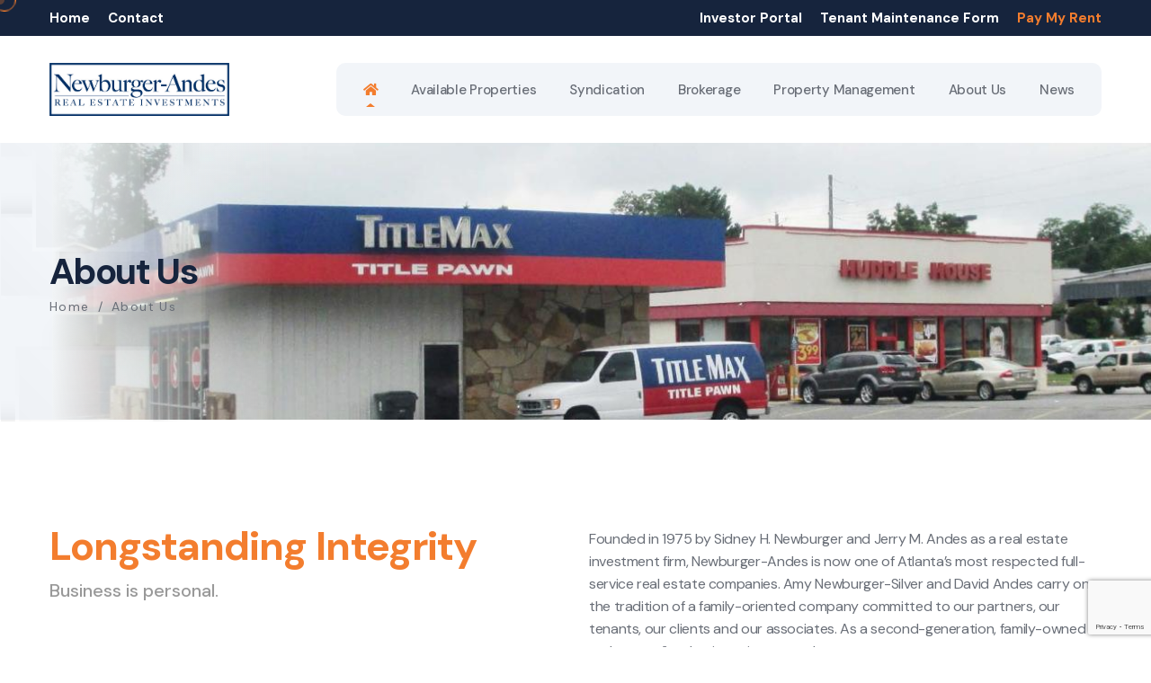

--- FILE ---
content_type: text/html; charset=UTF-8
request_url: https://newburger-andes.com/about-us
body_size: 5509
content:
<!DOCTYPE html>
<html lang="en" class="no-js home">
<head>
  <!-- Required meta tags -->
  <meta http-equiv="content-type" content="text/html; charset=utf-8" />
  <meta charset="utf-8">
  <!-- meta tags for SEO -->
  <meta name="description" content=" Call 404-256-3061" />
  <meta name="Keywords" content="" />
  <meta name="robots" content="index, follow" />
  <meta name="author" content="Appeal Design" />
  <!-- meta tags for SEO -->
  <title>About Us - Leasing, Brokerage, Acquisition, Property Management Services Newburger-Andes   | Newburger-Andes</title>
  <!-- open graph -->
  <!-- open graph -->

  <!-- open graph -->
  <meta property="og:title" content="About Us" />
  <meta property="og:description" content=" Call 404-256-3061" />
  <meta property="og:url" content="https://newburger-andes.com/about-us" />
  <meta property="og:site_name" content="Leasing, Brokerage, Acquisition, Property Management Services Newburger-Andes   | Newburger-Andes" />
  <!-- open graph -->

    <meta property="og:image" content="/images/logo.png" />
  <meta name="twitter:image:src" content="/images/logo.png" />
  
  <!-- twitter card -->
  <meta name="twitter:card" content="summary" />
  <meta name="twitter:creator" content="Appeal Design" />
  <meta name="twitter:site" content="Leasing, Brokerage, Acquisition, Property Management Services Newburger-Andes   | Newburger-Andes" />
  <meta name="twitter:site:id" content="https://newburger.4ed.us/" />
  <meta name="twitter:title" content="Leasing, Brokerage, Acquisition, Property Management Services Newburger-Andes   | Newburger-Andes - About Us" />
  <meta name="twitter:description" content=" Call 404-256-3061">
  <meta name="twitter:domain" content="https://newburger.4ed.us/">
  <!-- twitter card -->
  <meta name="viewport" content="width=device-width, initial-scale=1, shrink-to-fit=no">
  <meta name="theme-color" content="#f37d2e">
  <!-- Google font --> 
  <link rel="preconnect" href="https://fonts.googleapis.com"> 
  <link href="https://fonts.googleapis.com/css2?family=DM+Sans:ital,wght@0,400;0,500;0,700;1,400;1,500;1,700&display=swap" rel="stylesheet">

  <!-- Font awesome -->
  <!-- <link rel="stylesheet" href="/fonts/css/all.css" > -->
  <link rel="stylesheet" href="https://use.fontawesome.com/releases/v5.7.1/css/all.css"
    integrity="sha384-fnmOCqbTlWIlj8LyTjo7mOUStjsKC4pOpQbqyi7RrhN7udi9RwhKkMHpvLbHG9Sr" crossorigin="anonymous">
  <!-- Theme vnedor css files -->
  <link rel="stylesheet" href="/assets/vendors/bootstrap/css/bootstrap.min.css" />
  <link rel="stylesheet" href="/assets/vendors/animate/animate.min.css" />
  <link rel="stylesheet" href="/assets/vendors/animate/custom-animate.css" />
  <link rel="stylesheet" href="/assets/vendors/fontawesome/css/all.min.css" />
  <link rel="stylesheet" href="/assets/vendors/jarallax/jarallax.css" />
  <link rel="stylesheet" href="/assets/vendors/jquery-magnific-popup/jquery.magnific-popup.css" />
  <link rel="stylesheet" href="/assets/vendors/nouislider/nouislider.min.css" />
  <link rel="stylesheet" href="/assets/vendors/nouislider/nouislider.pips.css" />
  <link rel="stylesheet" href="/assets/vendors/odometer/odometer.min.css" />
  <link rel="stylesheet" href="/assets/vendors/swiper/swiper.min.css" />
  <link rel="stylesheet" href="/assets/vendors/insur-icons/style.css">
  <link rel="stylesheet" href="/assets/vendors/insur-two-icon/style.css">
  <link rel="stylesheet" href="/assets/vendors/tiny-slider/tiny-slider.min.css" />
  <link rel="stylesheet" href="/assets/vendors/reey-font/stylesheet.css" />
  <link rel="stylesheet" href="/assets/vendors/owl-carousel/owl.carousel.min.css" />
  <link rel="stylesheet" href="/assets/vendors/owl-carousel/owl.theme.default.min.css" />
  <link rel="stylesheet" href="/assets/vendors/bxslider/jquery.bxslider.css" />
  <link rel="stylesheet" href="/assets/vendors/bootstrap-select/css/bootstrap-select.min.css" />
  <link rel="stylesheet" href="/assets/vendors/vegas/vegas.min.css" />
  <link rel="stylesheet" href="/assets/vendors/jquery-ui/jquery-ui.css" />
  <link rel="stylesheet" href="/assets/vendors/timepicker/timePicker.css" />
  <link rel="stylesheet" href="/assets/vendors/ion.rangeSlider/css/ion.rangeSlider.min.css">
  <link rel="stylesheet" href="/assets/css/jquery.fancybox.min.css">
  
  <!-- Stylesheets -->
  <link rel="stylesheet" id="langLtr" href="/assets/css/insur.css?r=56" />
  <link rel="stylesheet" id="langLtr" href="/assets/css/style.css" />
  <link rel="stylesheet" href="/assets/css/insur-responsive.css" />
  <link rel="stylesheet" id="langLtr" href="/assets/css/screen.css" />
  <!--<link rel="stylesheet" type="text/css" href="/assets/fonts/all.min.css">
  <link  href="/css/jquery.fancybox.min.css" rel="stylesheet"> -->
  <link rel="stylesheet" type="text/css" href="/appeal.css?r=79">
  <!-- Favicon -->
  <link href="/favicon.png" rel="shortcut icon" type="image/x-icon" />
  <link rel="apple-touch-icon" href="/assets/images/57.png">
  <link rel="apple-touch-icon" sizes="72x72" href="/assets/images/72.png">
  <link rel="apple-touch-icon" sizes="114x114" href="/assets/images/114.png">
  <link rel="apple-touch-icon" sizes="144x144" href="/assets/images/144.png">
 
   <script src="https://www.google.com/recaptcha/api.js?render=6LcLw3cjAAAAANXVQ1_5-q9_9-Lj_VB1HM8OUQ4d"></script>
  
<!-- Global site tag (gtag.js) - Google Analytics -->
<script async src="https://www.googletagmanager.com/gtag/js?id=UA-28620124-1"></script>
<script type="text/javascript">

  var _gaq = _gaq || [];
  _gaq.push(['_setAccount', 'UA-28620124-1']);
  _gaq.push(['_trackPageview']);

  (function() {
    var ga = document.createElement('script'); ga.type = 'text/javascript'; ga.async = true;
    ga.src = ('https:' == document.location.protocol ? 'https://ssl' : 'http://www') + '.google-analytics.com/ga.js';
    var s = document.getElementsByTagName('script')[0]; s.parentNode.insertBefore(ga, s);
  })();

</script> </head>

<body class="custom-cursor">

    <div class="custom-cursor__cursor"></div>
    <div class="custom-cursor__cursor-two"></div>
    <div class="preloader">
        <div class="preloader__image"></div>
    </div>
    <!-- /.preloader -->
    <div class="page-wrapper">
        <header class="main-header clearfix">
            <div class="main-header__top">
                <div class="container">
                    <div class="main-header__top-inner">
                        <div class="main-header__top-address">
                            <ul class="list-unstyled main-header__top-menu top-menu-link">
                                <li><a href="/">Home</a></li>
                                <li><a href="/contact">Contact</a></li>
                            </ul>
                        </div>
                        <div class="main-header__top-right">
                            <div class="main-header__top-menu-box">
                                <ul class="list-unstyled main-header__top-menu top-menu-link">
                                    <li><a href="https://invest.newburgerandes.com/dm/">Investor Portal</a></li>
                                    <li><a href="/tenant-request-form">Tenant Maintenance Form</a></li>
                                    <li><a href="/pay-rent" style="color:#f37d2e;">Pay My Rent</a></li>
                                </ul>
                            </div>
                        </div>
                    </div>
                </div>
            </div>
            <nav class="main-menu clearfix">
    <div class="main-menu__wrapper clearfix">
        <div class="container">
            <div class="main-menu__wrapper-inner clearfix">
                <div class="main-menu__left">
                    <div class="main-menu__logo">
                        <a href="/"><img src="/assets/images/logo.jpg" alt=""></a>
                    </div>
                    <div class="main-menu__main-menu-box">
                        <div class="main-menu__main-menu-box-inner">
                            <a href="#" class="mobile-nav__toggler"><i class="fa fa-bars"></i></a>
                            <ul class="main-menu__list">
                                <li class="current">
                                    <a href="/"> <i class="fa fa-home"></i></a>
                                </li>
                                <li class="megamenu">
                                    <a href="/available-properties">Available Properties </a>
                                </li>
                                <li class="dropdown">
                                    <a href="/syndication">Syndication</a>
                                    <ul>
                                        <li><a href="/purchase-details">Purchase Details</a></li>
                                    </ul>
                                </li>
                                <li class="">
                                    <a href="/brokerage">Brokerage </a>
                                </li>
                                <li class="">
                                    <a href="/property-management">Property Management</a>
                                </li>
                                <li class="dropdown">
                                    <a href="/about-us">About Us</a>
                                    <ul>
                                        <li><a href="/leadership">Leadership</a></li>
                                        <li><a href="/contact">Contact</a></li>
                                    </ul>
                                </li>
                                <li>
                                    <a href="/news">News </a>
                                </li>
                            </ul>
                        </div>
                    </div>
                </div>
            </div>
        </div>
    </div>
</nav></header>
        <div class="stricky-header stricked-menu main-menu">
            <div class="sticky-header__content"></div><!-- /.sticky-header__content -->
        </div><!-- /.stricky-header -->

        <!--Page Header Start-->
        <section class="page-header">
             <div class="page-header-bg" style="background-image: url(/images/uploads/large/titlemaxhuddlehouse-1669015278.jpg)"></div>
<div class="page-header-shape-1"><img src="/assets/images/shapes/page-header-shape-1.png" alt=""></div>
<div class="container">
    <div class="page-header__inner">
        <h1>About Us</h1>
        <ul class="thm-breadcrumb list-unstyled">
            <li><a href="/">Home</a></li>            
                        <li><span>/</span></li>
            <li>About Us</li>
                        
        </ul>
    </div>
</div>        </section>
        <!--Page Header End-->
        <section class="available-properties-wrap brokerage-row">
            <div class="container">
            <div class="row">
                <div class="col-xl-6 col-lg-6">
                    <div class="services-one__top-left">
                        <div class="section-title text-left">
                            <div class="section-title__title"><h2>Longstanding Integrity</h2>
                            <h5>Business is personal.</h5></div>
                        </div>
                    </div>
                </div>
                <div class="col-xl-6 col-lg-6">
                    <div class="services-one__top-right">
                        <div class="services-one__top-text"><p>Founded in 1975 by Sidney H. Newburger and Jerry M. Andes as a real estate investment firm, Newburger-Andes is now one of Atlanta&rsquo;s most respected full-service real estate companies. Amy Newburger-Silver and David Andes carry on the tradition of a family-oriented company committed to our partners, our tenants, our clients and our associates. As a second-generation, family-owned real estate firm, business is personal.</p></div>
                    </div>
                </div>
            </div>
            <div class="syndication-row mt-5 pt-5">
                <div class="row">
                <div class="col-xl-5">
                    <div class="about-one__left">
                        <div class="about-one__img-box wow slideInLeft animated" data-wow-delay="100ms" data-wow-duration="2500ms" style="visibility: visible; animation-duration: 2500ms; animation-delay: 100ms; animation-name: slideInLeft;">
                            <div class="about-one__img">
                                									<img src="/images/uploads/large/banner-img3.jpg" alt="">
								                            </div>
                            <div class="about-one__img-two">
                                									<img src="/images/uploads/large/brokerage-img.jpg" alt="">
								                            </div>
                            <div class="about-one__shape-1">
                                <img src="assets/images/shapes/about-one-shape-1.jpg" alt="">
                            </div>
                        </div>
                    </div>
                </div>
                <div class="col-xl-7 position-relative">
                    <div class="about-one__right">
                        <div class="section-title text-left">
                            <h4>Smart</h4>
<p>We are a nimble, opportunity-driven group of <a href="/about">experts</a> dedicated to smart real estate transactions that maximize existing capital and increase wealth. We own and operate more than 2 million square feet of retail, office and industrial space valued at over $250 million throughout Georgia. Our diversified, debt-free <a href="/available-properties">portfolio</a> grows through strategic acquisitions funded by loyal investors and managed by in-house professionals.</p>
<h4>Trust</h4>
<p>We believe that trust and transparency matter. These core principles are practiced with our investment partners, tenants, associates and vendors alike. When we do business, our partners have confidence knowing their best interests are at the forefront of every deal.</p>
<h4>Discipline</h4>
<p>A personal approach to real estate sets us apart. Our cash-only, conservative business practice positions us to move quickly to secure prime opportunities. Although we are well capitalized, we don&rsquo;t chase every deal&mdash;only real estate that will increase value and grow wealth. If it doesn&rsquo;t meet our criteria, we walk away.</p>                        </div>                        
                    </div>
                </div>
                </div>
            </div>
            <div class="business-hours">
                <div class="about-one__right ms-0">
                    <div class="section-title text-left">
                        <div class="section-title__title"><h4>Business Hours:</h4></div>
                    </div>
                    <div class="about-one__text-2 mb-4"><p>Our bi-lingual capability expands our reach with prospects and streamlines communication.</p></div>
                    <div class="details-row d-block">
                        <h6 class="float-none d-inline-block mb-3">Business Hours :</h6>
                        <p>Monday-Friday - 8:30 - 4:30</p>                    </div>
                    <div class="details-row d-block">
                        <h6 class="float-none d-inline-block mb-3">Holiday Closures :</h6>
                        <p>MLK Day</p>
<p>Good Friday</p>
<p>Memorial Day</p>
<p>Independence Day</p>
<p>Labor Day</p>
<p>Thanksgiving (no office hours Wednesday, Thursday or Friday)</p>
<p>Christmas</p>
<p>New Year's</p>                    </div>
                </div>
            </div>
        </section>
       
          <!--Site Footer Start-->
  <footer class="site-footer">
            <div class="site-footer-bg" style="background-image: url(assets/images/backgrounds/site-footer-bg.png);">
            </div>
            <div class="container">
                <div class="site-footer__top">
                    <div class="row">
                        <div class="col-xl-3 col-lg-3 col-md-6 wow fadeInUp" data-wow-delay="100ms">
                            <div class="footer-widget__column footer-widget__about">
                                <div class="footer-widget__logo">
                                    <a href="/"><img src="/assets/images/logo.jpg" alt=""></a>
                                </div>
                                <div class="footer-widget__about-text-box">
                                    <!--<p class="footer-widget__about-text">Aliqua id fugiat nostrud irure ex duis ea quis
                                        id quis ad et. Sunt qui esse pariatur duis deserunt.</p> -->
                                </div>
                                <div class="site-footer__social">
                                    <a href="https://twitter.com/NewburgerAndes" target="_blank"><i class="fab fa-twitter"></i></a>
                                    <a href="http://www.facebook.com/pages/Newburger-Andes-Company/120062634671619?ref=ts&fref=ts" target="_blank"><i class="fab fa-facebook"></i></a>
                                    <a href="http://www.linkedin.com/company/1251374?trk=tyah" target="_blank"><i class="fab fa-linkedin"></i></a>
                                </div>
                            </div>
                        </div>
                        <div class="col-xl-2 col-lg-2 col-md-6 wow fadeInUp" data-wow-delay="200ms">
                            <div class="footer-widget__column footer-widget__contact clearfix">
                                <h3 class="footer-widget__title">Links</h3>
                                <ul class="footer-widget__contact-list list-unstyled clearfix">
                                    <li>
                                        <div class="text m-0">
                                            <p><a href="/">Home</a></p>
                                        </div>
                                    </li>
                                    <li>
                                        <div class="text m-0">
                                            <p><a href="/available-properties">Available Properties</a></p>
                                        </div>
                                    </li>
                                    <li>
                                        <div class="text m-0">
                                            <p><a href="/syndication">Syndication</a></p>
                                        </div>
                                    </li>
                                    <li>
                                        <div class="text m-0">
                                            <p><a href="/brokerage">Brokerage</a></p>
                                        </div>
                                    </li>
                                    <li>
                                        <div class="text m-0">
                                            <p><a href="/property-management">Property Management</a></p>
                                        </div>
                                    </li>
                                    <li>
                                        <div class="text m-0">
                                            <p><a href="/about-us">About</a></p>
                                        </div>
                                    </li>
                                </ul>
                            </div>
                        </div>
                        <div class="col-xl-2 col-lg-2 col-md-6 wow fadeInUp" data-wow-delay="200ms">
                            <div class="footer-widget__column footer-widget__contact clearfix my-0">
                                <h3 class="footer-widget__title">&nbsp;</h3>
                                <ul class="footer-widget__contact-list list-unstyled clearfix">
                                    <li>
                                        <div class="text m-0">
                                            <p><a href="/tenant-request-form">Tenant Request Form</a></p>
                                        </div>
                                    </li>
                                    <li>
                                        <div class="text m-0">
                                            <p><a href="/pay-rent">Pay My rent</a></p>
                                        </div>
                                    </li>
                                    <li>
                                        <div class="text m-0">
                                            <p><a href="https://invest.newburgerandes.com/dm/">Investor Portal</a></p>
                                        </div>
                                    </li>
                                </ul>
                            </div>
                        </div>
                        <div class="col-xl-5 col-lg-5 col-md-6 wow fadeInUp" data-wow-delay="200ms">
                            <div class="footer-widget__column footer-widget__contact clearfix">
                                <h3 class="footer-widget__title">Contact</h3>
                                <ul class="footer-widget__contact-list list-unstyled clearfix">
                                    <li>
                                        <div class="icon">
                                            <span class="icon-pin"></span>
                                        </div>
                                        <div class="text">
                                        <p><a href="https://goo.gl/maps/HdWUHkGFVmx7arnRA">201 Allen Road Suite 300 Atlanta, GA 30328</a></p>
                                        </div>
                                    </li>
                                    <li>
                                        <div class="icon">
                                            <i class="fas fa-phone text-orange"></i>
                                        </div>
                                        <div class="text">
                                        <p><a href="tel:404-256-3061">404-256-3061</a></p>
                                        </div>
                                    </li>
                                </ul>
                            </div>
                        </div>
                    </div>
                </div>
                <div class="site-footer__bottom">
                    <div class="row">
                        <div class="col-xl-12">
                            <div class="site-footer__bottom-inner">
                                <p class="site-footer__bottom-text">
                                    © 2012 - 2026 Newburger-Andes. All Rights Reserved.
                                </p>
                            </div>
                        </div>
                    </div>
                </div>
            </div>
        </footer>
        <!--Site Footer End-->


    </div><!-- /.page-wrapper -->
    <div class="mobile-nav__wrapper">
        <div class="mobile-nav__overlay mobile-nav__toggler"></div>
        <!-- /.mobile-nav__overlay -->
        <div class="mobile-nav__content">
            <span class="mobile-nav__close mobile-nav__toggler"><i class="fa fa-times"></i></span>

            <div class="logo-box">
                <a href="/" aria-label="logo image"><img src="/assets/images/logo.jpg" width="143"
                        alt="" /></a>
            </div>
            <!-- /.logo-box -->
            <div class="mobile-nav__container"></div>



        </div>
        <!-- /.mobile-nav__content -->
    </div>
    <!-- /.mobile-nav__wrapper -->

    <div class="search-popup">
        <div class="search-popup__overlay search-toggler"></div>
        <!-- /.search-popup__overlay -->
        <div class="search-popup__content">
            <form action="#">
                <label for="search" class="sr-only">search here</label><!-- /.sr-only -->
                <input type="text" id="search" placeholder="Search Here..." />
                <button type="submit" aria-label="search submit" class="thm-btn">
                    <i class="icon-magnifying-glass"></i>
                </button>
            </form>
        </div>
        <!-- /.search-popup__content -->
    </div>
    <!-- /.search-popup -->

    <a href="#" data-target="html" class="scroll-to-target scroll-to-top"><i class="fa fa-angle-up"></i></a>


    <script src="/assets/vendors/jquery/jquery-3.6.0.min.js"></script>
    <script src="/assets/vendors/bootstrap/js/bootstrap.bundle.min.js"></script>
    <script src="/assets/vendors/jarallax/jarallax.min.js"></script>
    <script src="/assets/vendors/jquery-ajaxchimp/jquery.ajaxchimp.min.js"></script>
    <script src="/assets/vendors/jquery-appear/jquery.appear.min.js"></script>
    <script src="/assets/vendors/jquery-circle-progress/jquery.circle-progress.min.js"></script>
    <script src="/assets/vendors/jquery-magnific-popup/jquery.magnific-popup.min.js"></script>
    <script src="/assets/vendors/jquery-validate/jquery.validate.min.js"></script>
    <script src="/assets/vendors/nouislider/nouislider.min.js"></script>
    <script src="/assets/vendors/odometer/odometer.min.js"></script>
    <script src="/assets/vendors/swiper/swiper.min.js"></script>
    <script src="/assets/vendors/tiny-slider/tiny-slider.min.js"></script>
    <script src="/assets/vendors/wnumb/wNumb.min.js"></script>
    <script src="/assets/vendors/wow/wow.js"></script>
    <script src="/assets/vendors/isotope/isotope.js"></script>
    <script src="/assets/vendors/countdown/countdown.min.js"></script>
    <script src="/assets/vendors/owl-carousel/owl.carousel.min.js"></script>
    <script src="/assets/vendors/bxslider/jquery.bxslider.min.js"></script>
    <script src="/assets/vendors/bootstrap-select/js/bootstrap-select.min.js"></script>
    <script src="/assets/vendors/vegas/vegas.min.js"></script>
    <script src="/assets/vendors/jquery-ui/jquery-ui.js"></script>
    <script src="/assets/vendors/timepicker/timePicker.js"></script>
    <script src="/assets/vendors/circleType/jquery.circleType.js"></script>
    <script src="/assets/vendors/circleType/jquery.lettering.min.js"></script>
    <script src="/assets/vendors/ion.rangeSlider/js/ion.rangeSlider.min.js"></script>



    <!-- template js -->
    <script src="/assets/js/insur.js"></script>
    <script src="/assets/js/jquery.fancybox.min.js"></script></body>

</html>

--- FILE ---
content_type: text/html; charset=utf-8
request_url: https://www.google.com/recaptcha/api2/anchor?ar=1&k=6LcLw3cjAAAAANXVQ1_5-q9_9-Lj_VB1HM8OUQ4d&co=aHR0cHM6Ly9uZXdidXJnZXItYW5kZXMuY29tOjQ0Mw..&hl=en&v=PoyoqOPhxBO7pBk68S4YbpHZ&size=invisible&anchor-ms=20000&execute-ms=30000&cb=h9stu21v56yz
body_size: 48832
content:
<!DOCTYPE HTML><html dir="ltr" lang="en"><head><meta http-equiv="Content-Type" content="text/html; charset=UTF-8">
<meta http-equiv="X-UA-Compatible" content="IE=edge">
<title>reCAPTCHA</title>
<style type="text/css">
/* cyrillic-ext */
@font-face {
  font-family: 'Roboto';
  font-style: normal;
  font-weight: 400;
  font-stretch: 100%;
  src: url(//fonts.gstatic.com/s/roboto/v48/KFO7CnqEu92Fr1ME7kSn66aGLdTylUAMa3GUBHMdazTgWw.woff2) format('woff2');
  unicode-range: U+0460-052F, U+1C80-1C8A, U+20B4, U+2DE0-2DFF, U+A640-A69F, U+FE2E-FE2F;
}
/* cyrillic */
@font-face {
  font-family: 'Roboto';
  font-style: normal;
  font-weight: 400;
  font-stretch: 100%;
  src: url(//fonts.gstatic.com/s/roboto/v48/KFO7CnqEu92Fr1ME7kSn66aGLdTylUAMa3iUBHMdazTgWw.woff2) format('woff2');
  unicode-range: U+0301, U+0400-045F, U+0490-0491, U+04B0-04B1, U+2116;
}
/* greek-ext */
@font-face {
  font-family: 'Roboto';
  font-style: normal;
  font-weight: 400;
  font-stretch: 100%;
  src: url(//fonts.gstatic.com/s/roboto/v48/KFO7CnqEu92Fr1ME7kSn66aGLdTylUAMa3CUBHMdazTgWw.woff2) format('woff2');
  unicode-range: U+1F00-1FFF;
}
/* greek */
@font-face {
  font-family: 'Roboto';
  font-style: normal;
  font-weight: 400;
  font-stretch: 100%;
  src: url(//fonts.gstatic.com/s/roboto/v48/KFO7CnqEu92Fr1ME7kSn66aGLdTylUAMa3-UBHMdazTgWw.woff2) format('woff2');
  unicode-range: U+0370-0377, U+037A-037F, U+0384-038A, U+038C, U+038E-03A1, U+03A3-03FF;
}
/* math */
@font-face {
  font-family: 'Roboto';
  font-style: normal;
  font-weight: 400;
  font-stretch: 100%;
  src: url(//fonts.gstatic.com/s/roboto/v48/KFO7CnqEu92Fr1ME7kSn66aGLdTylUAMawCUBHMdazTgWw.woff2) format('woff2');
  unicode-range: U+0302-0303, U+0305, U+0307-0308, U+0310, U+0312, U+0315, U+031A, U+0326-0327, U+032C, U+032F-0330, U+0332-0333, U+0338, U+033A, U+0346, U+034D, U+0391-03A1, U+03A3-03A9, U+03B1-03C9, U+03D1, U+03D5-03D6, U+03F0-03F1, U+03F4-03F5, U+2016-2017, U+2034-2038, U+203C, U+2040, U+2043, U+2047, U+2050, U+2057, U+205F, U+2070-2071, U+2074-208E, U+2090-209C, U+20D0-20DC, U+20E1, U+20E5-20EF, U+2100-2112, U+2114-2115, U+2117-2121, U+2123-214F, U+2190, U+2192, U+2194-21AE, U+21B0-21E5, U+21F1-21F2, U+21F4-2211, U+2213-2214, U+2216-22FF, U+2308-230B, U+2310, U+2319, U+231C-2321, U+2336-237A, U+237C, U+2395, U+239B-23B7, U+23D0, U+23DC-23E1, U+2474-2475, U+25AF, U+25B3, U+25B7, U+25BD, U+25C1, U+25CA, U+25CC, U+25FB, U+266D-266F, U+27C0-27FF, U+2900-2AFF, U+2B0E-2B11, U+2B30-2B4C, U+2BFE, U+3030, U+FF5B, U+FF5D, U+1D400-1D7FF, U+1EE00-1EEFF;
}
/* symbols */
@font-face {
  font-family: 'Roboto';
  font-style: normal;
  font-weight: 400;
  font-stretch: 100%;
  src: url(//fonts.gstatic.com/s/roboto/v48/KFO7CnqEu92Fr1ME7kSn66aGLdTylUAMaxKUBHMdazTgWw.woff2) format('woff2');
  unicode-range: U+0001-000C, U+000E-001F, U+007F-009F, U+20DD-20E0, U+20E2-20E4, U+2150-218F, U+2190, U+2192, U+2194-2199, U+21AF, U+21E6-21F0, U+21F3, U+2218-2219, U+2299, U+22C4-22C6, U+2300-243F, U+2440-244A, U+2460-24FF, U+25A0-27BF, U+2800-28FF, U+2921-2922, U+2981, U+29BF, U+29EB, U+2B00-2BFF, U+4DC0-4DFF, U+FFF9-FFFB, U+10140-1018E, U+10190-1019C, U+101A0, U+101D0-101FD, U+102E0-102FB, U+10E60-10E7E, U+1D2C0-1D2D3, U+1D2E0-1D37F, U+1F000-1F0FF, U+1F100-1F1AD, U+1F1E6-1F1FF, U+1F30D-1F30F, U+1F315, U+1F31C, U+1F31E, U+1F320-1F32C, U+1F336, U+1F378, U+1F37D, U+1F382, U+1F393-1F39F, U+1F3A7-1F3A8, U+1F3AC-1F3AF, U+1F3C2, U+1F3C4-1F3C6, U+1F3CA-1F3CE, U+1F3D4-1F3E0, U+1F3ED, U+1F3F1-1F3F3, U+1F3F5-1F3F7, U+1F408, U+1F415, U+1F41F, U+1F426, U+1F43F, U+1F441-1F442, U+1F444, U+1F446-1F449, U+1F44C-1F44E, U+1F453, U+1F46A, U+1F47D, U+1F4A3, U+1F4B0, U+1F4B3, U+1F4B9, U+1F4BB, U+1F4BF, U+1F4C8-1F4CB, U+1F4D6, U+1F4DA, U+1F4DF, U+1F4E3-1F4E6, U+1F4EA-1F4ED, U+1F4F7, U+1F4F9-1F4FB, U+1F4FD-1F4FE, U+1F503, U+1F507-1F50B, U+1F50D, U+1F512-1F513, U+1F53E-1F54A, U+1F54F-1F5FA, U+1F610, U+1F650-1F67F, U+1F687, U+1F68D, U+1F691, U+1F694, U+1F698, U+1F6AD, U+1F6B2, U+1F6B9-1F6BA, U+1F6BC, U+1F6C6-1F6CF, U+1F6D3-1F6D7, U+1F6E0-1F6EA, U+1F6F0-1F6F3, U+1F6F7-1F6FC, U+1F700-1F7FF, U+1F800-1F80B, U+1F810-1F847, U+1F850-1F859, U+1F860-1F887, U+1F890-1F8AD, U+1F8B0-1F8BB, U+1F8C0-1F8C1, U+1F900-1F90B, U+1F93B, U+1F946, U+1F984, U+1F996, U+1F9E9, U+1FA00-1FA6F, U+1FA70-1FA7C, U+1FA80-1FA89, U+1FA8F-1FAC6, U+1FACE-1FADC, U+1FADF-1FAE9, U+1FAF0-1FAF8, U+1FB00-1FBFF;
}
/* vietnamese */
@font-face {
  font-family: 'Roboto';
  font-style: normal;
  font-weight: 400;
  font-stretch: 100%;
  src: url(//fonts.gstatic.com/s/roboto/v48/KFO7CnqEu92Fr1ME7kSn66aGLdTylUAMa3OUBHMdazTgWw.woff2) format('woff2');
  unicode-range: U+0102-0103, U+0110-0111, U+0128-0129, U+0168-0169, U+01A0-01A1, U+01AF-01B0, U+0300-0301, U+0303-0304, U+0308-0309, U+0323, U+0329, U+1EA0-1EF9, U+20AB;
}
/* latin-ext */
@font-face {
  font-family: 'Roboto';
  font-style: normal;
  font-weight: 400;
  font-stretch: 100%;
  src: url(//fonts.gstatic.com/s/roboto/v48/KFO7CnqEu92Fr1ME7kSn66aGLdTylUAMa3KUBHMdazTgWw.woff2) format('woff2');
  unicode-range: U+0100-02BA, U+02BD-02C5, U+02C7-02CC, U+02CE-02D7, U+02DD-02FF, U+0304, U+0308, U+0329, U+1D00-1DBF, U+1E00-1E9F, U+1EF2-1EFF, U+2020, U+20A0-20AB, U+20AD-20C0, U+2113, U+2C60-2C7F, U+A720-A7FF;
}
/* latin */
@font-face {
  font-family: 'Roboto';
  font-style: normal;
  font-weight: 400;
  font-stretch: 100%;
  src: url(//fonts.gstatic.com/s/roboto/v48/KFO7CnqEu92Fr1ME7kSn66aGLdTylUAMa3yUBHMdazQ.woff2) format('woff2');
  unicode-range: U+0000-00FF, U+0131, U+0152-0153, U+02BB-02BC, U+02C6, U+02DA, U+02DC, U+0304, U+0308, U+0329, U+2000-206F, U+20AC, U+2122, U+2191, U+2193, U+2212, U+2215, U+FEFF, U+FFFD;
}
/* cyrillic-ext */
@font-face {
  font-family: 'Roboto';
  font-style: normal;
  font-weight: 500;
  font-stretch: 100%;
  src: url(//fonts.gstatic.com/s/roboto/v48/KFO7CnqEu92Fr1ME7kSn66aGLdTylUAMa3GUBHMdazTgWw.woff2) format('woff2');
  unicode-range: U+0460-052F, U+1C80-1C8A, U+20B4, U+2DE0-2DFF, U+A640-A69F, U+FE2E-FE2F;
}
/* cyrillic */
@font-face {
  font-family: 'Roboto';
  font-style: normal;
  font-weight: 500;
  font-stretch: 100%;
  src: url(//fonts.gstatic.com/s/roboto/v48/KFO7CnqEu92Fr1ME7kSn66aGLdTylUAMa3iUBHMdazTgWw.woff2) format('woff2');
  unicode-range: U+0301, U+0400-045F, U+0490-0491, U+04B0-04B1, U+2116;
}
/* greek-ext */
@font-face {
  font-family: 'Roboto';
  font-style: normal;
  font-weight: 500;
  font-stretch: 100%;
  src: url(//fonts.gstatic.com/s/roboto/v48/KFO7CnqEu92Fr1ME7kSn66aGLdTylUAMa3CUBHMdazTgWw.woff2) format('woff2');
  unicode-range: U+1F00-1FFF;
}
/* greek */
@font-face {
  font-family: 'Roboto';
  font-style: normal;
  font-weight: 500;
  font-stretch: 100%;
  src: url(//fonts.gstatic.com/s/roboto/v48/KFO7CnqEu92Fr1ME7kSn66aGLdTylUAMa3-UBHMdazTgWw.woff2) format('woff2');
  unicode-range: U+0370-0377, U+037A-037F, U+0384-038A, U+038C, U+038E-03A1, U+03A3-03FF;
}
/* math */
@font-face {
  font-family: 'Roboto';
  font-style: normal;
  font-weight: 500;
  font-stretch: 100%;
  src: url(//fonts.gstatic.com/s/roboto/v48/KFO7CnqEu92Fr1ME7kSn66aGLdTylUAMawCUBHMdazTgWw.woff2) format('woff2');
  unicode-range: U+0302-0303, U+0305, U+0307-0308, U+0310, U+0312, U+0315, U+031A, U+0326-0327, U+032C, U+032F-0330, U+0332-0333, U+0338, U+033A, U+0346, U+034D, U+0391-03A1, U+03A3-03A9, U+03B1-03C9, U+03D1, U+03D5-03D6, U+03F0-03F1, U+03F4-03F5, U+2016-2017, U+2034-2038, U+203C, U+2040, U+2043, U+2047, U+2050, U+2057, U+205F, U+2070-2071, U+2074-208E, U+2090-209C, U+20D0-20DC, U+20E1, U+20E5-20EF, U+2100-2112, U+2114-2115, U+2117-2121, U+2123-214F, U+2190, U+2192, U+2194-21AE, U+21B0-21E5, U+21F1-21F2, U+21F4-2211, U+2213-2214, U+2216-22FF, U+2308-230B, U+2310, U+2319, U+231C-2321, U+2336-237A, U+237C, U+2395, U+239B-23B7, U+23D0, U+23DC-23E1, U+2474-2475, U+25AF, U+25B3, U+25B7, U+25BD, U+25C1, U+25CA, U+25CC, U+25FB, U+266D-266F, U+27C0-27FF, U+2900-2AFF, U+2B0E-2B11, U+2B30-2B4C, U+2BFE, U+3030, U+FF5B, U+FF5D, U+1D400-1D7FF, U+1EE00-1EEFF;
}
/* symbols */
@font-face {
  font-family: 'Roboto';
  font-style: normal;
  font-weight: 500;
  font-stretch: 100%;
  src: url(//fonts.gstatic.com/s/roboto/v48/KFO7CnqEu92Fr1ME7kSn66aGLdTylUAMaxKUBHMdazTgWw.woff2) format('woff2');
  unicode-range: U+0001-000C, U+000E-001F, U+007F-009F, U+20DD-20E0, U+20E2-20E4, U+2150-218F, U+2190, U+2192, U+2194-2199, U+21AF, U+21E6-21F0, U+21F3, U+2218-2219, U+2299, U+22C4-22C6, U+2300-243F, U+2440-244A, U+2460-24FF, U+25A0-27BF, U+2800-28FF, U+2921-2922, U+2981, U+29BF, U+29EB, U+2B00-2BFF, U+4DC0-4DFF, U+FFF9-FFFB, U+10140-1018E, U+10190-1019C, U+101A0, U+101D0-101FD, U+102E0-102FB, U+10E60-10E7E, U+1D2C0-1D2D3, U+1D2E0-1D37F, U+1F000-1F0FF, U+1F100-1F1AD, U+1F1E6-1F1FF, U+1F30D-1F30F, U+1F315, U+1F31C, U+1F31E, U+1F320-1F32C, U+1F336, U+1F378, U+1F37D, U+1F382, U+1F393-1F39F, U+1F3A7-1F3A8, U+1F3AC-1F3AF, U+1F3C2, U+1F3C4-1F3C6, U+1F3CA-1F3CE, U+1F3D4-1F3E0, U+1F3ED, U+1F3F1-1F3F3, U+1F3F5-1F3F7, U+1F408, U+1F415, U+1F41F, U+1F426, U+1F43F, U+1F441-1F442, U+1F444, U+1F446-1F449, U+1F44C-1F44E, U+1F453, U+1F46A, U+1F47D, U+1F4A3, U+1F4B0, U+1F4B3, U+1F4B9, U+1F4BB, U+1F4BF, U+1F4C8-1F4CB, U+1F4D6, U+1F4DA, U+1F4DF, U+1F4E3-1F4E6, U+1F4EA-1F4ED, U+1F4F7, U+1F4F9-1F4FB, U+1F4FD-1F4FE, U+1F503, U+1F507-1F50B, U+1F50D, U+1F512-1F513, U+1F53E-1F54A, U+1F54F-1F5FA, U+1F610, U+1F650-1F67F, U+1F687, U+1F68D, U+1F691, U+1F694, U+1F698, U+1F6AD, U+1F6B2, U+1F6B9-1F6BA, U+1F6BC, U+1F6C6-1F6CF, U+1F6D3-1F6D7, U+1F6E0-1F6EA, U+1F6F0-1F6F3, U+1F6F7-1F6FC, U+1F700-1F7FF, U+1F800-1F80B, U+1F810-1F847, U+1F850-1F859, U+1F860-1F887, U+1F890-1F8AD, U+1F8B0-1F8BB, U+1F8C0-1F8C1, U+1F900-1F90B, U+1F93B, U+1F946, U+1F984, U+1F996, U+1F9E9, U+1FA00-1FA6F, U+1FA70-1FA7C, U+1FA80-1FA89, U+1FA8F-1FAC6, U+1FACE-1FADC, U+1FADF-1FAE9, U+1FAF0-1FAF8, U+1FB00-1FBFF;
}
/* vietnamese */
@font-face {
  font-family: 'Roboto';
  font-style: normal;
  font-weight: 500;
  font-stretch: 100%;
  src: url(//fonts.gstatic.com/s/roboto/v48/KFO7CnqEu92Fr1ME7kSn66aGLdTylUAMa3OUBHMdazTgWw.woff2) format('woff2');
  unicode-range: U+0102-0103, U+0110-0111, U+0128-0129, U+0168-0169, U+01A0-01A1, U+01AF-01B0, U+0300-0301, U+0303-0304, U+0308-0309, U+0323, U+0329, U+1EA0-1EF9, U+20AB;
}
/* latin-ext */
@font-face {
  font-family: 'Roboto';
  font-style: normal;
  font-weight: 500;
  font-stretch: 100%;
  src: url(//fonts.gstatic.com/s/roboto/v48/KFO7CnqEu92Fr1ME7kSn66aGLdTylUAMa3KUBHMdazTgWw.woff2) format('woff2');
  unicode-range: U+0100-02BA, U+02BD-02C5, U+02C7-02CC, U+02CE-02D7, U+02DD-02FF, U+0304, U+0308, U+0329, U+1D00-1DBF, U+1E00-1E9F, U+1EF2-1EFF, U+2020, U+20A0-20AB, U+20AD-20C0, U+2113, U+2C60-2C7F, U+A720-A7FF;
}
/* latin */
@font-face {
  font-family: 'Roboto';
  font-style: normal;
  font-weight: 500;
  font-stretch: 100%;
  src: url(//fonts.gstatic.com/s/roboto/v48/KFO7CnqEu92Fr1ME7kSn66aGLdTylUAMa3yUBHMdazQ.woff2) format('woff2');
  unicode-range: U+0000-00FF, U+0131, U+0152-0153, U+02BB-02BC, U+02C6, U+02DA, U+02DC, U+0304, U+0308, U+0329, U+2000-206F, U+20AC, U+2122, U+2191, U+2193, U+2212, U+2215, U+FEFF, U+FFFD;
}
/* cyrillic-ext */
@font-face {
  font-family: 'Roboto';
  font-style: normal;
  font-weight: 900;
  font-stretch: 100%;
  src: url(//fonts.gstatic.com/s/roboto/v48/KFO7CnqEu92Fr1ME7kSn66aGLdTylUAMa3GUBHMdazTgWw.woff2) format('woff2');
  unicode-range: U+0460-052F, U+1C80-1C8A, U+20B4, U+2DE0-2DFF, U+A640-A69F, U+FE2E-FE2F;
}
/* cyrillic */
@font-face {
  font-family: 'Roboto';
  font-style: normal;
  font-weight: 900;
  font-stretch: 100%;
  src: url(//fonts.gstatic.com/s/roboto/v48/KFO7CnqEu92Fr1ME7kSn66aGLdTylUAMa3iUBHMdazTgWw.woff2) format('woff2');
  unicode-range: U+0301, U+0400-045F, U+0490-0491, U+04B0-04B1, U+2116;
}
/* greek-ext */
@font-face {
  font-family: 'Roboto';
  font-style: normal;
  font-weight: 900;
  font-stretch: 100%;
  src: url(//fonts.gstatic.com/s/roboto/v48/KFO7CnqEu92Fr1ME7kSn66aGLdTylUAMa3CUBHMdazTgWw.woff2) format('woff2');
  unicode-range: U+1F00-1FFF;
}
/* greek */
@font-face {
  font-family: 'Roboto';
  font-style: normal;
  font-weight: 900;
  font-stretch: 100%;
  src: url(//fonts.gstatic.com/s/roboto/v48/KFO7CnqEu92Fr1ME7kSn66aGLdTylUAMa3-UBHMdazTgWw.woff2) format('woff2');
  unicode-range: U+0370-0377, U+037A-037F, U+0384-038A, U+038C, U+038E-03A1, U+03A3-03FF;
}
/* math */
@font-face {
  font-family: 'Roboto';
  font-style: normal;
  font-weight: 900;
  font-stretch: 100%;
  src: url(//fonts.gstatic.com/s/roboto/v48/KFO7CnqEu92Fr1ME7kSn66aGLdTylUAMawCUBHMdazTgWw.woff2) format('woff2');
  unicode-range: U+0302-0303, U+0305, U+0307-0308, U+0310, U+0312, U+0315, U+031A, U+0326-0327, U+032C, U+032F-0330, U+0332-0333, U+0338, U+033A, U+0346, U+034D, U+0391-03A1, U+03A3-03A9, U+03B1-03C9, U+03D1, U+03D5-03D6, U+03F0-03F1, U+03F4-03F5, U+2016-2017, U+2034-2038, U+203C, U+2040, U+2043, U+2047, U+2050, U+2057, U+205F, U+2070-2071, U+2074-208E, U+2090-209C, U+20D0-20DC, U+20E1, U+20E5-20EF, U+2100-2112, U+2114-2115, U+2117-2121, U+2123-214F, U+2190, U+2192, U+2194-21AE, U+21B0-21E5, U+21F1-21F2, U+21F4-2211, U+2213-2214, U+2216-22FF, U+2308-230B, U+2310, U+2319, U+231C-2321, U+2336-237A, U+237C, U+2395, U+239B-23B7, U+23D0, U+23DC-23E1, U+2474-2475, U+25AF, U+25B3, U+25B7, U+25BD, U+25C1, U+25CA, U+25CC, U+25FB, U+266D-266F, U+27C0-27FF, U+2900-2AFF, U+2B0E-2B11, U+2B30-2B4C, U+2BFE, U+3030, U+FF5B, U+FF5D, U+1D400-1D7FF, U+1EE00-1EEFF;
}
/* symbols */
@font-face {
  font-family: 'Roboto';
  font-style: normal;
  font-weight: 900;
  font-stretch: 100%;
  src: url(//fonts.gstatic.com/s/roboto/v48/KFO7CnqEu92Fr1ME7kSn66aGLdTylUAMaxKUBHMdazTgWw.woff2) format('woff2');
  unicode-range: U+0001-000C, U+000E-001F, U+007F-009F, U+20DD-20E0, U+20E2-20E4, U+2150-218F, U+2190, U+2192, U+2194-2199, U+21AF, U+21E6-21F0, U+21F3, U+2218-2219, U+2299, U+22C4-22C6, U+2300-243F, U+2440-244A, U+2460-24FF, U+25A0-27BF, U+2800-28FF, U+2921-2922, U+2981, U+29BF, U+29EB, U+2B00-2BFF, U+4DC0-4DFF, U+FFF9-FFFB, U+10140-1018E, U+10190-1019C, U+101A0, U+101D0-101FD, U+102E0-102FB, U+10E60-10E7E, U+1D2C0-1D2D3, U+1D2E0-1D37F, U+1F000-1F0FF, U+1F100-1F1AD, U+1F1E6-1F1FF, U+1F30D-1F30F, U+1F315, U+1F31C, U+1F31E, U+1F320-1F32C, U+1F336, U+1F378, U+1F37D, U+1F382, U+1F393-1F39F, U+1F3A7-1F3A8, U+1F3AC-1F3AF, U+1F3C2, U+1F3C4-1F3C6, U+1F3CA-1F3CE, U+1F3D4-1F3E0, U+1F3ED, U+1F3F1-1F3F3, U+1F3F5-1F3F7, U+1F408, U+1F415, U+1F41F, U+1F426, U+1F43F, U+1F441-1F442, U+1F444, U+1F446-1F449, U+1F44C-1F44E, U+1F453, U+1F46A, U+1F47D, U+1F4A3, U+1F4B0, U+1F4B3, U+1F4B9, U+1F4BB, U+1F4BF, U+1F4C8-1F4CB, U+1F4D6, U+1F4DA, U+1F4DF, U+1F4E3-1F4E6, U+1F4EA-1F4ED, U+1F4F7, U+1F4F9-1F4FB, U+1F4FD-1F4FE, U+1F503, U+1F507-1F50B, U+1F50D, U+1F512-1F513, U+1F53E-1F54A, U+1F54F-1F5FA, U+1F610, U+1F650-1F67F, U+1F687, U+1F68D, U+1F691, U+1F694, U+1F698, U+1F6AD, U+1F6B2, U+1F6B9-1F6BA, U+1F6BC, U+1F6C6-1F6CF, U+1F6D3-1F6D7, U+1F6E0-1F6EA, U+1F6F0-1F6F3, U+1F6F7-1F6FC, U+1F700-1F7FF, U+1F800-1F80B, U+1F810-1F847, U+1F850-1F859, U+1F860-1F887, U+1F890-1F8AD, U+1F8B0-1F8BB, U+1F8C0-1F8C1, U+1F900-1F90B, U+1F93B, U+1F946, U+1F984, U+1F996, U+1F9E9, U+1FA00-1FA6F, U+1FA70-1FA7C, U+1FA80-1FA89, U+1FA8F-1FAC6, U+1FACE-1FADC, U+1FADF-1FAE9, U+1FAF0-1FAF8, U+1FB00-1FBFF;
}
/* vietnamese */
@font-face {
  font-family: 'Roboto';
  font-style: normal;
  font-weight: 900;
  font-stretch: 100%;
  src: url(//fonts.gstatic.com/s/roboto/v48/KFO7CnqEu92Fr1ME7kSn66aGLdTylUAMa3OUBHMdazTgWw.woff2) format('woff2');
  unicode-range: U+0102-0103, U+0110-0111, U+0128-0129, U+0168-0169, U+01A0-01A1, U+01AF-01B0, U+0300-0301, U+0303-0304, U+0308-0309, U+0323, U+0329, U+1EA0-1EF9, U+20AB;
}
/* latin-ext */
@font-face {
  font-family: 'Roboto';
  font-style: normal;
  font-weight: 900;
  font-stretch: 100%;
  src: url(//fonts.gstatic.com/s/roboto/v48/KFO7CnqEu92Fr1ME7kSn66aGLdTylUAMa3KUBHMdazTgWw.woff2) format('woff2');
  unicode-range: U+0100-02BA, U+02BD-02C5, U+02C7-02CC, U+02CE-02D7, U+02DD-02FF, U+0304, U+0308, U+0329, U+1D00-1DBF, U+1E00-1E9F, U+1EF2-1EFF, U+2020, U+20A0-20AB, U+20AD-20C0, U+2113, U+2C60-2C7F, U+A720-A7FF;
}
/* latin */
@font-face {
  font-family: 'Roboto';
  font-style: normal;
  font-weight: 900;
  font-stretch: 100%;
  src: url(//fonts.gstatic.com/s/roboto/v48/KFO7CnqEu92Fr1ME7kSn66aGLdTylUAMa3yUBHMdazQ.woff2) format('woff2');
  unicode-range: U+0000-00FF, U+0131, U+0152-0153, U+02BB-02BC, U+02C6, U+02DA, U+02DC, U+0304, U+0308, U+0329, U+2000-206F, U+20AC, U+2122, U+2191, U+2193, U+2212, U+2215, U+FEFF, U+FFFD;
}

</style>
<link rel="stylesheet" type="text/css" href="https://www.gstatic.com/recaptcha/releases/PoyoqOPhxBO7pBk68S4YbpHZ/styles__ltr.css">
<script nonce="T4pBrjLnBfapLLd4Bl9v3Q" type="text/javascript">window['__recaptcha_api'] = 'https://www.google.com/recaptcha/api2/';</script>
<script type="text/javascript" src="https://www.gstatic.com/recaptcha/releases/PoyoqOPhxBO7pBk68S4YbpHZ/recaptcha__en.js" nonce="T4pBrjLnBfapLLd4Bl9v3Q">
      
    </script></head>
<body><div id="rc-anchor-alert" class="rc-anchor-alert"></div>
<input type="hidden" id="recaptcha-token" value="[base64]">
<script type="text/javascript" nonce="T4pBrjLnBfapLLd4Bl9v3Q">
      recaptcha.anchor.Main.init("[\x22ainput\x22,[\x22bgdata\x22,\x22\x22,\[base64]/[base64]/MjU1Ong/[base64]/[base64]/[base64]/[base64]/[base64]/[base64]/[base64]/[base64]/[base64]/[base64]/[base64]/[base64]/[base64]/[base64]/[base64]\\u003d\x22,\[base64]\x22,\x22wokRYMKFZMKbc3ACw5tkw5oLWkM4N8OFQTfDhzPCssO5bSbCkT/DnnQaHcO6woXCm8OXw793w7wfw5xgQcOgasKiV8KuwrM6ZMKTwr4BLwnCpMK9dMKbwpfCncOcPMKBMj3ColZww5pgci/CmiI2DsKcwq/[base64]/[base64]/CjcOXdcOoQ8O/w5/CksO/VMKnwoHDqMO3woFxUlMFwo/CrsKrw6RGSsOGecKJwodHdMK+wq9Kw6rCgsOuY8Odw7zDhMKjAljDrh/DtcKFw4zCrcKlSX9gOsOoSMO7wqYpwoogBWc6FDpXwqLCl1vCgcKNYQHDtH/ChEMSYGXDtCUhG8KSRMOhAG3CiH/DoMKowqpBwqMDCyDCpsK9w683HHTCnTbDqHpGOsOvw5XDohRfw7fCvcOOJFA7w6/[base64]/DkW9keMKVDiRsw5vDvsKAwoXDq8KkwqLCs8Kww70lOMKiwoNKwqzCtsKHE3sRw5DDvcKNwrvCq8KZVcKXw6UxKE5ow70/wrpeL0Zgw6wHAcKTwqsAGgPDqzF8VXbCjcKXw5bDjsOMw7hfP3/ChhXCuAfDisODIQzCjh7Ct8Kcw69awqfDr8KwRsKXwo8vAwZCwonDj8KJchh5L8Ogb8OtK3bCl8OEwpFsOMOiFhIcw6rCrsOQT8ODw5LCvlPCv0sZfjArQWrDisKPwrTCmF8QUsObAcOew6TDhsOPI8OFw4w9LsOzwqclwo1uwrfCvMKpBsK/wonDj8KJLMObw5/DoMOMw4fDunfDjzdqw4JaNcKPwr3CjsKRbMK2w63Du8OyHiYgw6/[base64]/[base64]/[base64]/DocKKwoTDqkJaS8KYRXfDi0DCmcOYwr9GaGrCtcKVTysbURLDtMKdw59Xw5fClcOBw4DDq8KswrjCtCfDhnQRLSR7w7DCq8KiADfDpsK3wpNnwrnCmcOewpLCrMKxw7DCvcOJw7bCo8KpC8KPT8KPwovDnCVqw7HDgxtpU8O7My42O8O7w4d/wrREw6XDrcOhC2hAwrcUTMOfwppMw5rChE3Cu1DCgFUcwqvCqn95w6NQHXTCn3jDk8OGFcOEazEpVMKxa8OdImXDkD3Cn8KYUBrDu8OtwrbCgwgtZsOMQMOBw4wRVcO6w7/[base64]/[base64]/ClmXCmUJdwrR2w7nCnsOXw5/Dqk3DgsKfw7LCs8OAwoNPM8OeXcO7FDsuN3IdYsKZw4lZw4Fyw5kEw5wxwrJhw5wlw5vDqMOwOQNZwpliQwfCpsKZAMORwqnCsMKhDMOqFT7Dm2HCjMK0ZV7CncK6wqLCtMOjesKAUcO5IcK9FRTDq8KUfBEswqZvM8OEw6I+wq/DmcKwHipxwok+e8KFasKLECHDvH3DocKoFcKGUMO3d8K5THFEw5sowoY5wrNwVMO0w53Ci27Ds8OVwofCscK/w4HClcKDwrfCk8Odw6vDijF2TVJmN8O9wrJLVivCmDLDvHTDgsKiEcK/[base64]/CgF7DpsOXdcKeVWcJEFvCl8O9GHXCtsOAw7zDlcO1GzouwrrDiSvDosKhw7Zsw6w0FMKJF8K7bcKHCSrDkkvCt8O1Ohxiw6pywrxZwpjDpQs6YFA3IMO0w7VbSSHCnMKGWcK7HsKaw6lPw7HDtBDCh0LDlhTDncKME8K/B3Y7EzNDS8K+FsOhPMO7EkIkw6fCpV/Dp8O6XMKqw5PCncOTwq8mbMKIwofCoQjCqsKXwoXCkyxwwrNww7PCp8KYw5bCmD7DsCEgw6jCgcKEw79fw4bDnzdNw6LDjlQfZMOpGcOBw7JEw7tCw7vCq8O0PgVXw7NVw6jCqGHDkAvCsU/DgT4pw4d8T8OCXm/[base64]/wr5Hw6hRwqTCn8Ktwr3CncKGD8OwfBXDn8Omw4/Cp39Bwp4qDMKLw7xVUsOZK0zDkHLCt3VbBcKIKmXDgsKpw6nCuSXDgjfDuMKDbkd8wrzCmwzChnbCqhtqAsKWX8KwDV/DvMKawoLCusK7OybCg3MoJ8OpCsKPwqRNw7bDmcO2NsKgw6fDiDPDoQnChFVSVsKOZXZ0wo/Cmgd4asO4wrjDl1HDsCciwr56wrwlLEHCtGzCvmTDiDLDvVrDoTHDu8OwwqEZw6wPwoXCqUVVw74EwrPDqybCgMKgw57DgMONfsOZwotYIgddwp/[base64]/w79QB8KhUXR6Cw/CosK0w64kw5MGKMKUwplhwqDCsVfCmcOzZsOfw7jCkcKpTcKBwprCocKOb8OXccKowozDn8OewpUjw5gUwpzDmXMlworCogvDssKNwoVWw5bCtcOTUn/Cu8OSFw3DnEPCq8KRDxvCj8Otw7fDmHEewo1bw6JzGcKtKHVbcyUDw7wnwrzDsw06TsOBGsKcdMO1w77CnsO8LD3CrMOlWsKRH8KQwp8fw7pwwrbCvsOow7pOw4TDqsKwwr8hwr7DklXCth0rwrcZwqtRw4nDpgpaGMKNw6/DtsK1ckoRHcKLwqpewoPCtHMXw6fDq8OUwoHDh8K+wqrDv8OoEMO+wr4YwoMvwoF9w7/Cgh0Nw4DChT3DtQrDkBhZU8Owwrhvw7MHB8OjwqbDmMKTDDvCrntzeSjCiMKGEsKpwpfCiizCt04FXsKcw7Ziw7sKNyQgw6/DhsKVecOvUsKowpt1wpzDj1rDpsO6DR3DvzPCisO/w4puPhjDhkNew7pRw6g2LHvDrcOywq1qLG3CvcKmTi/DrxwYwqLComXCgmbDnz16wo7DuCXDojRbIGtkw5DCtAPChMK1WVRoZMOtOlvCgcOLw67DqXLCocKKQk4Ow5pgwqF5axHCtSnDlsOrw64cw6jCjUzDlQhhw6PDoAZFSUc+woMkwpfDrsOww7EFw7xEfcOwcH4+ASRDZF3DpMK2w7Y/w5A8w6jDtsOwNsKcV8KdDnvCiUTDhMOBQS8RHTtQw5AQOTDDksOIe8K9wqPDqnLDisOYwp/[base64]/[base64]/CrF3CvQ3DgG1IYGAhOBYuCMOtw6QzwpdLJT4kw5LCmBR5w53Ch2hpwq0NBEXCiXkUw4TCisKiwq9uDV/CsmnDo8KPM8KCwq/DpVocY8KIwpvCvMOzDzAkwpbCjMO9Q8OUwpjCjSXDknEDWMK7w6bDt8OuecKDwpF+w7MpJEvCgsKBOTlCKhnCjlnDmMK/w5rCnsOTw6vCs8O3bMKjwoDDkCHDrj/Dr0cawpXDj8Kie8K6CsKYPH0AwrEVwrk9MhHDgA5rwoLCtXTCgGIuw4XDpibDpnBiw4zDmkUBw6lKw5jDmDXCoRI9w7TCkmJxPmlpc37DhiApNsO+UB/CicOvX8KWwrpyFcO3wqzCqcOaw6bCsEjCm3oOICFQBVk9w4DDgypBEi7Cp2xWwoDCocO/w7RIL8Ohw4bDrH5yIsK+E27ClEHDgB0Awr/CgcO9AxwawprDkTPCmsKONsKRw6NKw6cZw7ZeDMOZQsO/w6TDosKvSSVZw5TCn8OVw6QLKMOUw4fCoF7CnsOEw4ZPw7zCosK6w7DCosKEw7HCg8KXw5Vqwo/CrMOxYDsnT8KYw6TClcOGw5VWMzsYw7hzaGLDonPDqMKMwovCtsKTTcO4ESPDuyg2wrIGwrd8wpnCoWfCtcOnbW3DvHjDnMOjw63DhjzCkVzCksOyw7wZMl/DqXRpwpEfw5NDw75ENsO1AQRww6/CoMOXwrzCqCLCkybCk1jClEbClR9jVcOiGkNqCcKfwrvCiwM6w7HDoCLCt8KQJMKZJV3Ck8KUw5PCogPDpyc/w5/CsxtSb2MRw7xQOMKrRcK/[base64]/PMK7wrbDv8OUcMKlw699AsKlwoQwwrzCtMK6eE5Ywr8Hw597wrM+w6PDusOac8KewpU4VVbComErwpUXIz8VwqArw5/DgcOPwoPDosKcw4giwphSMl7CvMK0wpTCskjDgMOmSsKqw5TCgsOtecOIFcOmeDDDvcK9YXLDnMKjNMOzbkPCh8OkdMKGw7gPRMKPw5vDuX1NwpsRTBMkwrrDgGLCisOHwp3CgsKhERk1w5TDjsOew5PCgFHCuGt0w6pwV8OLNsOQwq/Cv8KKwr/CrnnCmcOkbcKQLMKVwobDvFhZYWped8KuTMKqLcKhw7bCgsO+w4Muw49rw7PCtgkGwp7DlETDkCfCu0HCo38Zw5bDqMK3FMKdwqlhVRkNw5/CosKrMV3CsUVnwqsWw41RM8K3emEyY8KXKCXDpkdjwr0nw5fCu8O/f8K+ZcOYwr1mw53ClsKXWcKgacKob8KHOkcnwpLCqsKnKxzCpkbDm8KCcXIoWhIYLy/CgsKsOMOgw5V6SsKiw4xkHGPDuAHCjXbCjVTDrcO3X1PDpsKZFMKBw715dsKIeE7Cr8KKK3xkVsKjZh1Mw5p2BMK7cTPDnMO3wpbCmBFFVcKSezcWwrkZw5fCpcOaMsKKdcO5w4BAwrLDoMKVwrzDu1VfL8OawqRIwpnDqV4gw6HDk2HCkcK/wqASwqnDtzHDuxBnw5NUT8Kqw77ClhDDpMKGwqvDu8O/w5cPL8OMw5liSMKnS8O0e8ORwqbCqA50w5QLYGcpVG49VhvDpcKTFwvDrcOyO8OJw7/[base64]/Ci8O+w4TDkgNRCCXDlDbDhcKxwptawpTCtFdNwqHDow8Fw7vDmFYWGcKBScKLGcKWwo53w4jDpsKVFHPDkgrCiBjDjHLCrF7Di3/DoQjCqMKYP8KMIMK6KMKBQkPCin5BwrvDhkgyJGkYMwzDoUjChD7CqcKZZEBMwooowoRkw5jDpsOdYU8Kwq/CosK5wrLDk8KowrPDlMOKIWfCmjIQC8OKwrfCtxZWw60AbUPCkAtTw47Cj8KwbSnCpcKAV8KDwobDq0hLKsOowoLDuhhIDsKJw68uw4ETw7TDvwvCtCUpN8KHwro/[base64]/[base64]/w6/CksKVwpRDIFhswovCozzCo8K2BFZWwpDDgsKXw7IeNVwFw6PDgGjCkMKRwos0ZcK0QcKLwofDrHbDqcOKwqVEwosdOMOow6A0dcKKwp/Cn8Kkwo/CqGbDmsKFwqxmwoZmwqJXVcOtw5FQwrPCuBBeL0XDmMO8w705JxkPw5XDvR7CmsO8woUAwqTCti7Dni5Kc2fDoVLDhk4hPUDDsX3DjcKGworCrsOWw7pOTcK5QMOtw6DCjnnCv0nDmRjDrhvCuWHCtcOXwqA/[base64]/Ci8KQMcKsMcOXw5rCmARYbsKdw4PDhsKlEcOcw7xXw6PCtUsRwp09R8KEwqbCqsO2XMOxTErCtUEsKiROY33CnizCp8K0b3Yawr7CkFBowrzDo8Kmw5bCoMOvIE/CvwzDj0rDt1RmEcO1CEkKwoLCnMOMDcOwF004T8Kpw6EQw6jDvcOvTsKoT2DDij3Ci8K0CcKrBcKdw5lNw5zDkA19dMKpw4RPwqJrwohRw5dJw7oNwp/CucKoW27Ck2hhRQnCpX3CviATdSUOwo0Cw6TDsMKHwrwwesK2MUVUb8OXMMKSf8K5wohAwrxOS8O7PV4rwrXCqMOCwqfDkB14eW3CsjJkDMKtSHPDiHPCriPCiMOtaMKaw6zCocOPQcODaljDjMOmwot/wqo4f8OmwonDhAjCtMOjQDNKwoIxwrLCjVjDnnbCtxY/wqQXZAnDvsK+w6fDrsKfEsOXwqDClHnDkB5LPhzCikt3ckR5w4LChMOwAsOnw704w5TDmSTCrcOfGULCg8OLwo7CvHcpw5NjwrLCvXfDhsOQwqwFwrovBhrCkx/ClcKew7Mbw6TCmcKhwoLCmMKYTCQZwofCgjJ/KmXCh8KDFsK8HsKjwrdyXsKbfcOPwr4rK3ZVRBpYwqLDqWDCnVgHEsOZRjXDicKEBkHCqsO8FcK/w4llLGrCgAhcZTvCkkhww5Ysw4LDjFIqw6wSJ8KtelQ1OcOvw6QLwpR8exFSKMOPw59xaMKYZcOfY8ObdhPCv8Ovw7A+w5TDk8Oew6PDg8KEUWTDu8OvMMOiAMKMAmHDuDPDtMOuw7/DrcOqw4lMwpDDo8OBw4nCmcO6QF5SCsKpwqN6w5DCjVZkeXvDkRcJVsOOw4zDs8OEw7BzXMKSGsOGYMKUw4jCswhSAcKEw47Ctn/DpsORSgQ1w77DjRgZQMOJeF7DrMOhw4Unw5EXwoPDoEJUw6bDncK0w7LDllIxwpnDnsOvW35swrzDo8KcdsKRw5R3cmp3w7kCw6LDlzEqwoXChWl5UTzCsQ/CuyXChcKlBsOxwpUQRifCgQXDolzCpCHDvQYgwohow71uw5/CiH3DnDXCksKnPHzCtijDvMOtIcOfGkFqSHvDlX9tw5fCmMKLwrnCiMOewozCtmTChj3DnVXDsjfDl8OSUcKdwpV0w65mb3lDwqDCkXh3w6Y1WnVAw5ZzJ8OVDizCh3NUw6cIWMK5JcKOwooaw7zDh8KvJcOyN8O6XnESw7rDoMK7a2NdU8KiwqcVwp/DgS3CsiPDuMKfwow1dRoOYSo5wpRrw6Enw6kWw4FRMDwfPGvDmA49woJow5dsw6PCncOew6rDpyLCvsK/DWDDiTXDlcKKwppNwqEpay3CrsKAHD1bTntgEDjDth03w5rDj8OqZMODdcKBHHo/w714w5LDicO3w6pDCMOtwrxkV8O7w4siw7UGAAsZw5/Dk8O3wr/CpsO9ZcOhwpNOw5TDuMOtw6p4wpo+w7XDskwRMB7DoMKUAsO4w79pFcOxC8KKcDjDl8OmMlMCwo/ClMKFS8KIPEDDoT7Cg8KIY8K5McOXcsKwwpIVw7vDgxIswroVC8OJw77DvcKvVBAgw6bCvMOJSsKNS2wxwrRsVMOkw4ovCMOyb8KbwpQ1wrnCsX84fsKFKsKBHH3DpsOqRsOIwrnCpCEBEE4ZGQIzXT0uw6fCiDxRUcKUw5PCjsObwpDDn8OwasK/wofDhcOuwoPDuAhkX8OBRT7Dl8O5w6oGw4HDkMOMPsObbxPDkFLCump3wr7DlMKzw7oWM2MhYcObMgvDqsOkwq7CqCdyU8OgE3/Ch2xUwr/[base64]/wqnCqMKfwo/DosOwwq/CkgbDjynDj8OqwqM3wrzCtMO9fnRqVcOaw6XDlXHDlwvClx7CtsOqMBJbA0AATEZfw70Iw7Z5wozCrcKKwqRKw7TDrUTCrVnDvSU3AcKWAR9JW8K/EcK9woXDs8KZfUFWw5LDj8Kuwr9gw4HDkMK9bkbDvMK0bxjDmlY/wqkracKjfRRZw7kmw4sbwr/DshfCrxFvw77Dj8O2w4lEesOKwpfDhMK6wrXDulXCjxdMXzfChcOnQCkKwrtHwrtbw67Duy94IsOTanYDa3/Ch8KNw6HCtlcVwrMVI11+Czp4w4BdBjRlw5tXw7YPJxxEwpXDn8Kiw7LDm8KhwqBDLcODwoPCssKiNizDlFjCt8OLFcKUecOIw6bClsKtWR1ua1/CiXYjE8OlK8KDaGEhTWgew6tawo7CocKHTgEbKsKdwq7DpsOEFcO7wpnDmcKgGl3Du1h7w5QoX1F0w51vw4zDpcKFLcKCSSoPMsOEwpZeWwQLAE/[base64]/DncO5w7IiCXUjw4IIcm9Ow4F0fMOlfEDDgcKrSlXCncKXScKyPh/CmFvCqsO/w77Ck8K/JRtYw4F3wq5tGHtSDcODFMOUwqbCm8O8blbDksOOwqsywoE5w45Ewp7Ct8KHQMO9w6zDukLDgULCrMK2G8KAPAsUw7PDnMK4wobCkxN/w6fCosKUw7EaEcKrNcOaJMKbcxZvVcOnwoHClH0OS8Otc00fcCfCtWjDkcK1OEpxw4XDjFFjwppIASjDsDJyw4rDgTrCtA5hWUFXw7nChEB+HsOrwr8EwpzDhiIcwr7Dnw9qT8OCXMKfAMOVCsOASVPDrDBxw4zCtz3DjglnS8K1w5E5w4/Dk8O/[base64]/wovCgcOEwprDgMO4w57DkmQkBsO6V3rDqyYdwoLCqUQMw7E/[base64]/Cs8KnwqjCqcOTw5fCjsOzDMOFw7o9wp3CsRfDp8K/[base64]/[base64]/DtMK/woDChwUbw4XCn8K2HzfCtCdLX8KoTQfDpGQ9MXRbBcOPIWE5ZEfDp0zDtFXDncOQw6bCs8OeQcOEOirDgcK+QUNWHsK8w512BxDDhnpdFMKdw7nCicO7RMOVwo7DskrDnMOxw6o4wpfDvCTDocOcw6Ziwqslwq/DhcKbHcKvw5ZbwobDnBTDiBF8wo7DuyjCvCXDjsOuCsKwSsOxAiRGwqFJwqIOwpnDrgNvagoBwphTMMOzDmcGwonCl0suPGbCmMOAbMOJwpVtwqzCusOrbsO+w7fDssKNP1XDmcKXeMObw7rDvnpHwpMuw6PDk8KyegpYwq7DiwAkw6rDqk/[base64]/DpcK5PGdYwrrCgG7CmcK6w4k8c8KSw4bDqSIjdsK/fFzCtMOpDsObw6o7wqRuw5F8wp40FcKBHCdIwo43w4XCsMOQF1Iuw5DDozRcI8OiwofCgMO6wq1KT2PDmcKsDsOSQB/DhBzCiEzCt8KFTizDkD3DsRHDmMKxw5fCl0cGEigbcisnR8K4fsK2w5XCr2fDg2YLw5rCp1BHOkPDlATDk8OvwrfCmm8Vc8Ohwqk/[base64]/DjlvCvMOGwqfDscKSYcO5wqIyDXcdQUXCll3Dq3Rfw57DosO1WAQLN8ObwozCsx3CsyxJwoPDpG1lUMKWXmTCgyPDjcKaBcOFeGvDpcK7KsKFGcKGwoPCthowWl/Ct1JqwpN/wqLCsMOWWMKjSsKIF8ODwq/DnMO9wpolw4g1w4/CuWXCj0lKfklkwpkIw4nCvk5xXDghCgxqwrE+aHRMPMOawozCmjnCjwUSDsOhw4V7w6kTw7rCucOtwoFKd03DgMKRVHTCmxlQwo5AwpTDnMKtU8KqwrVswrjDshlUO8OYwpvCu0/Do0fCvcODw7gQwpVyFk9ZwprDqMKgw6XCmRxow6TDvsKVwrAac0Rtw63DkBjCu3xmw6TDlF7DsjRGw4zDgADCjHgOw4vCu2zDvMO8MsOAW8K5wq3DqgrCusOUA8KOWm8RwojDmkbCuMKEwofDs8KCZcOzwq/[base64]/fHg3XRLDq8OUwoXCjsOpbsOdB3bDvB3Dl8KnQ8Kdw7nDpHQoKhY7w63DrsOGSEHDnsKxwppiVcOZw7UxwqPCsC7CrcONZgxvFSY5bcKtWGdXw77DkBfDtHjDn27CjMO2w63DvlpuVSxCwqjDpl9RwqciwpxVB8KldULDn8OGacOIw6l8V8OTw5/[base64]/DngvDiCY/[base64]/DssKSwptxw6RewppiWGDDunnClsKlTTltwq5lXMOgWsK6wrE1QMKgwpAww71XLWIKw40Nw5IIeMO/[base64]/CtMOhw781MsK5w74Qwq46w57CksOADGHCnMOCbiwVGMKfwq5QPVswAQDCgXnDlikSwrJ7w6J+GS0zMcOcw5RQFivCsy/Dqk8Tw4gMVjPCjMKxLU/DpcKgIlnCscO3wrRqCAFsaAcAUjDCqsORw4rDpG3Cs8ORc8OhwqwMwpomc8OwwoF8wpjCi8KFGsK0w49MwqoSV8KnOsOswqsBBcKhD8Ktwr9UwrU1dS9zWFA/TsKNwo3Cii3Cq2cdNk/Du8KMwqrDo8KwwqvDkcKicjodw6osN8ORC0fDmsOFw79Pw4/Cn8OJCsOpwqHCh3k5wp3Cp8Oww7tNPw5nwqjDicKlPSh/[base64]/DohIfw4kFw5B+TsKoPgLCqsOlAMKFwp3Dg8OKwroUQ3rCgnHDuDYnwrorw7/ChcKOTm/DmcOVH2XDncO1RMKDHQXCrhwhw7Ntwq3ChBB+CsOaGh8zw58hasKawp/DrmHCj2TDmD3CgMKIwrXDpcKEV8O1SEYfwoVRJRF9ZsKgRQrCp8OYDsOpw4hCOzfDqGItBWTCgsORw5J6YsKrZxdGw6F3wpEswr5Iw73DjEXCkcKweiA2RMKDfMOye8OHY1Bhw7/Dl0QWwownfC/DjMOUwrc8BhRfw697wrPCqsO4fMOXOAVpZW3CoMKzc8OXVMOSbnENMV7Di8KYEsOfw57DqHLDjVcEJEfDjhY7W14Iw5/Duz/DgzDDvXvCu8K/w4jDjsO6RcOlO8OFw5VIBUodesOHw7XDvMKtdMO8cEliJsKMw4Vpw5HDhFpswrjDpcOGwpomwphEw7nClXXDmVrDuh/Cq8KvE8OVdioew5fDvXrDmT8ReWfCqSPCssOSwoDDqMOWQmd7wpnDhsKzdHvCmsOlwqlWw5FRJsKGL8ORB8K3wopNWsOHw7J2w4TDo0RRPxdpDMO5w4ZEN8OMZjx/BU4YD8KnY8OYw7JBw5srw5BMW8Ofa8KWMcK1Rh3CmyNew5N/w5TCtMKjZBRWbsKXwpMrDXHDrWrCuATDnyZcCi3CsysfTcK8bcKPSE/CvsKbwoLCkl3DmcOWw6R9fz5UwpNcwq7CoHJjw4nDtnwRVRTDrcKHLBUCw7pdwr40w6fCggpbwoTDl8KgKS45EwNIw79fwpHDgVduesOudn0yw6PCpcOgZcO5AmzCrcO1DsOPwrHDhMOESgt/eE1Kw5PCoRAVw5DCrcOzwq/[base64]/w5PCs8Omw6MYWsKlw7pOw6bCo8OQOcK1wrNEwr5NQnd1WSJSwqnDtsOoCMO7woVRw7LCnMOdRsONw5/DjhnClRDCpDIUwqh1OcK2wqzCoMKHw4nDrifDkyp7QMKZcRN1w4fDgcKaTsOlw6Zdw5JnwpHDl1LDv8O1X8ONSwNmw7Jaw7MITC0GwplXw4PCsSQew5JefcOswpzDu8O6wotgXsOhSgZUwo83UcOpw43DhwrDm2IgNRRHwqctwq7DnsKrw4LDocODwqfDocKvK8K2wo/DlEJDDMKKXMKXwoFew7DCusOgIU7Dh8OVFjLDqcOtDcO+VjsEw4HDkRvDqgfCgMKxw6XDrsOmaUZCCMOUw4xcH0Jawo3DiTsxYcONw4rDoMKvHHvDkjN/[base64]/DryHCicKjQcKzRcOCw5bCqQZ3w6LDksOqCHY6woPDjzbDtnsNwp9IwrTDm1JwJl7CjTLDgQRrDVTDrSPDtA/Cni/DkiYIOSIYJ0zDmlw1EVtlw45YVcKaQlcbaXvDn3s5wrN1VcORdcOaYytEQ8Oqw4PDsUZGK8KOUsOIMsOpw6M6w7B2w5PCgmNYwqBrwpTDtwHCicOkM1PCpCgcw5zCk8O/[base64]/w5UNTMO1KcOvwoPDnMOpX8KudMOJwovDj8KgJMO/B8OkLcO3wqPCpMK0w5xIwq/DuCEFw4xLwpI8w6YLwr7DhwzDpBPDgMOkwrDChX07w7bDvsOyEX54w4/Dl0jCkA/Du0/DsmJgwo8UwqUtwqpyCjxuRl4nLMKtAsOnwrZVw7PCoRYwMR16woTClsOmJcKEBQs0w7vCrsOGw7fChcO1wokOwr/Di8KpH8Onw67Dt8K4NSogw4nDl3XCiBbDvlfCgQDCh2nCoUIeU00mwo5bwr7Dh1FowoXCl8OywobDhcOZwqVZwp4VHsKjwrZbLVIJw7VlfsODwoN/w7M8GWMEw6IEfw/CscOkIQZlwqDDvx/[base64]/DqcKZSCbCgwJLwo4cwqTCqMO5FyTDo8Kow6twwqXCn17DmBbCvMK/KSsfTsO9SsKfwrDDqsKpcsOuXBpCLgMMwoLCgWzCu8OlwpfCqcOVVsKmLyTCkxdfwpbCqsOYwrXDrsKtBBLCsm8uwozCj8Kqw6VQWDTCmSYQw7QlwrPCqSc4J8OQH07DvcKfwqJtUDNbQ8Kowr0bw7zCiMOTwqcZwp/CmSoywrVLN8O0eMOxwpRPwrXDpMKDwoHDjG9DJi7DtVFzO8Opw7TDpWMSJ8O7DsKEwp3Chnl6OB7CjMKdJirCnRgfMsKGw6XDncKDSlfDjj7CrMKEb8KuXlrCpsOtCcOrwqDCrDJowrjCqcOUR8KfPMOCw7/CvXdhVUTDgxrCmBB0w4AIw5nCocKJMsKMYsOAwqxLPE5Mwq/CqMK9w7PCvsOiwrcBMxpfC8OILMKxwoxCbRVYwoJmw5vDvsO/w4wWwrDDkBRswrzDvEcYw6vDhcKUN17CgcKtwpprw7XCom/CtCDCisKQw5MYw47CimbCj8Kvwosvf8KTCkjDo8OIw4dMEsOBI8KIwosZw7c+F8Kdwrs2w55dUE/DsWcgwqdvJDPCvTRrZjDCjg/DgH4IwpBaw5LDnkUcZcO0XcKkEhrCusOawqnCglNmwrjDlcO3McONAMKoQ3ZNwoDDuMKmEcKZw6gmwqc7wrfDjD7Cpnw8Y0QRXMOpw74Ub8ODw6vCkcKLw6o9QBBHwqbCpSTCicK9YGtPL3bCl2/DpwEhZHJ2w4TDumUDZcKNX8OsfhvClcOxw5HDoBLDsMKaDEbDncKPwqJ+w4BObyEMZynDvMOXGsOfdUIJP8O6w4NnwrvDoQrDo1M+wrjClMO6LMOwH1rDoC98w4t/wq7DoMKzVEjCiSNhBsOxwr/DrcO9YcOzw6fCunXCtBIJc8K2bXFdGcONLsKEw5RYw4lywqzDgcK8w7jCtSsrwpnCpA9DWsOdw7kwFcKyF3gBeMKMw6bDucOiw7LCk1zClsOtwrfDvVLCuGDDkAfCjMKvJkTCuG/Cvw7CrT9lwrUrw5Jkw6PCizURw73Don1zw43Cog3CtWLCsiHDl8OCw6k0w6DDkcKpFTPCoHDDhwJFE2DDi8OfwrHCuMOTPMKNw5EfwqDDnyIDw57CpndxScKkw6fCrsKFNMKbwrAwwq/ClMOPWsKCwpXCgBDChsKVHXdbFy1Sw5zCjTnCicKrwrBaw6jCpsKBwpHCnMKYw4oTJAwiwrwowqZ/KDUMBcKGdEvCuzFvScKZwogrw6kRwqPCnwXCvsKQFXPDv8KhwodIw6QgAMOZwqvCnVNvF8K8wpdHcF/CgRFqw6vDvTrDqMKjDMKPLMKmBsOCw44ewonCvcOGCsO7wqPCksOteVU5w4Umwo7DocO5ZsOrwrlFwpzDh8KCwpEhWlPCsMKnYMOsOMObRkNXw5ZbdEM7wpvDv8KLwr59WsKMH8OLDMKJwrHDvVLCuQZnw4bDpMOjwozDuTXCujQzw5MTbl7ChRV3SMOnw55+w5/DucKpPVRYVsKXVsO8w4/Cg8K4w6vCl8KrGQ7DkcKSYcK3w6zDmCrCisKXAlRwwok2wpjDh8K+wrwNScKwNAvCkcKWwpfCoV/Dm8KRccOPwqICIjF2UgstPWFSwobDqsOvRg84wqLDgGsow4NLdcKuw5/[base64]/CtEdpw4Uqw6dDwoPCjAvCh8KANsKKwpohDiFMMsO1YMO2fEzDsCMUw5dAP0tLw4/Cn8K8TGbCpUDCs8KWK17DmsOQNUpWF8OBw6fCpGoAw6vDosK6w6jCjn0TUcOARRsyYiM4wqEKR2QAUsOow7sVYW5+D0HCn8KSwqzCnMKIw5QnexYww5PClAbCgDPDv8O5wpo/[base64]/PVg/acOKwovCucOoU8OZwoUfCcOvw60CeBLDtk/DlcOMwrNWRsKKw4NqEgx9wq46ScO0GcOxw6Y/TcK2LRgkwr3CgcK2wpdaw5fCkMKfJlbCo0XDqnETB8KZw74IwqrCrVgbS2oCGGU6wpo/Jl9ZGMOCJQYULiLDlsOsHsORwq7DnsOcwpfDiDk8aMKQwrbDoABmDMOXw51FSXXClg1pZUIEw4HDmMOpwqnCgU/[base64]/[base64]/[base64]/Dt8Ktw7Nww7x5woHDu8KyE8OdMkvDn8K+woYuNsK/[base64]/DjzxPwpxsw54bwrDCrATDucKbHX/Dlh/DlgbDlgnCgx5awqMjaVbCvkfDuFcBCsOSw6fDq8KyBgLDoRZ9w7vDkMK7wqZcMi3Dh8KkWcKsOcOswrY5MxDCucKdaDXDjMKQLwxpXcOow4fCrC/CsMKWw7vClgHCpgEcw7nChcKMQMK0w4bCocKsw5XCkUfDqyIjPMO6NWDClWzDuWkDQsK/IjdHw5tTDDl/eMOcw4/CncKyZcOww7fDkUcGwowtwqHChDXDsMOFw4BKwrHDuFbDoxvDj0tUd8O8LWbCrQ7DjR/[base64]/DcKmwrMITCxGBkQORMKvw4F7KcODd8KpYj9Yw5LDvsKcwqU8PErCljvDuMKzKhlwQcKWOQrChGfCkWR2HwE8wq3DtcKZwqfDgGXDssOHw5ENL8Kawr7Ctl7Ci8KBd8KUw4IaEMKgwr/DpVjDux/Cl8KXwobCghXDjMKRTcO7w6HCim82O8KzwppnM8OvXjE1UMK3w7Qywp1Fw7zCimAHwpzDmihFaycuLMKrXBEdGFLDo3d6ajsKFzgWaxvDmmjDsg7CmzPCmcKhEz7Dhz/[base64]/Dm8OBwqbDrsOnw6DDgivDiA8Iw43CjwTCl0sIw4LCqcKpVcK/w43DkcOgw6ERwohxw5bCt2Ygw44Aw5ZRdcKEwqfDqsO+BcK3wpDCiTXCsMKjwojCjsKqem3CtMOYw4cZwoR2w5oPw6Mww5/[base64]/CpsKOO8O9w47DgcOIw5/CmWDCiEY2wq3CnMO0w6cnwqUUwqvCqcKgw5A4SsKsCMOXGsKcwo/DmSAPYkQpw5HCjg12wrTDo8OQw6liEsOHwohKw7XDucOrwoBAw7xqBiQAdcOUw7VHw71tb1fDj8K0ERclwqk6IGDCrsOqw6xmbsKHwoPDtGoywpBiw7HCtU7Dsj9sw7vDgjscREBJKXNrG8Kjwr8Ww5M9A8Kpwrcgw5BuRC/[base64]/CqcOcw4vCtcKXPsO5YsOOw4HCi1wlwrzDkWfCtMK9Y3PDn08vCMKjacO8wr/DvxsgTcKGEMO2wpFkW8O4ZT4sUi7ClkInwqbDosKsw4B8woE5GHB5GhHCgFTDpMKZw50lfkxewrfDqT3Do1p4RyApVMKowrZkDAt0KMOMw4PDk8OaWcKAw49hAm8UAcO/[base64]/Q3JTw6ZswpLCg8K6wqrCihXDiMKYw5/Dh2dBw5J1wo1aw4zDlCnDo8K8wrnCjMOAw6DDpwsWTcKgCcOBw59KYsKIwrjDm8OFGcOvU8ODwq/[base64]/[base64]/DuSHDl8OVHsOTIXjDlBNyYMOdw5HCjcOJw7HCtSVoeSLDmX7Dj8O+w4HDq3jCnSXCk8OfTgbDqDHDoHTCj2PDlkTDusObwqsYSMOidF3Clix/IC7DncKxw5AFwqxyeMO2wophw4bCvcOaw648wrbDiMKnw73CtWXDmywiwrvDuBvCvQdCFVR3aE0FwpF7dcO7wqZSw6FpwpjDtBrDqX9COyd7w4rCg8OUJA45woTDucOxw7/[base64]/[base64]/CnxPCnzlLQ8O5I8Kiw6daIRphQ8KiwqbCih4NccKLwrtkCcK/F8OhwrAiw6B+woAtwprDoQ7ClMKgVcOXJMKrKD3DusK1w6ZMAmnCgntqw5Bqw6nDvXM6w5UEXG1uUUDDjQARAcKlBsKVw4RNZcOIw5HCn8OYwoQHIFPCicOPw7bDrcKEBMKtOz89Nn07w7cPwr0NwrhlwozDhkLCusK/[base64]/CphVPwqUOaBADVWjDlMKbw4DCtMKpw5cLOSvCgil6w4t3SsKtRsKiwo7CslQPfhTClHvDklkyw6F3w4HDsz5kVENDE8Kkw75HwopWwrMWw6bDkxXCui3CpMKawr7Dujw+asKPwr/CiRJzKMO1wp3DpcOIw7vDvG3CuENAXsO+CsK1CMKMw7/[base64]/DgBrDrcK5JcKRfhxZw6R3cRnCtVZ8wpsew63DrMKqF33Ct0PDocK7SMK0TsO1w70rd8OcPsOrXU7DoDV9HMOWwp3CtRwTwo/Dk8KPdMOycsKfHn1/w7FpwqdRwpEdPAdaemjCnybCjsOmKgEGw7TCn8OkwqDDnjZ1w5IRwqfDvwjClR4GwoTCrsOtGcO+HMKJw5B3FcKRwrIQw7nCjsKRa147Z8OpMsKewpDDjHAWwoQswr7CvT/[base64]/DglvCjsKNw6jCkhMUB8KSwohXNDfDgcKjIULDisOIAWRpfALCkg7CulI0wqc1c8OXDMOZw73CiMOxGQ/Dh8KawobDuMKNwoRAw4VlMcKlwrrCmMOAw43DkGTDpMOfGwEoE3PDgMK+wpkmDGc0woHDshgracKqwrBPbsKvHxXCsznDlG7DjH9LAW/CucK1wpsIJMOsTTPCoMK5M2hvwpbDnsKswr7DgW3Dp3dWw6cOf8KzJsOqbztUwq/CjwHDisO5KWDDpENswrTDoMKOwrEOKMOIcEXCisK4SDPCuFdiScK+C8KewozDgsKeY8KAK8KRB2dSwp7CtsKJwpHDkcK9IXbDjsK8wo9BAcKTwqXDisK0w4YLDBvCscOJPzA+ChLDusOdwo3Dl8KYexIPR8OLAMOSwp4Bwp89ZX/DrcO2wqgHwpbCmU3CrHzDv8KhU8K1RzM5AsOSwqZ2wq3DmjvDlMOuIsOCWQ/DlMKhcMKjwogpXzAeH0RvG8OGfmbCuMOWZcOrwr7DjcOICMOWw5Jhwo/CnMKpw7IhwpINNcO2NgYlw7QGZMOmw6kJwqQ6wqrChcKgwrjCkkrCtMKAVMKEFHpkaWBrWcODacONw4h/w6zDqcKLwrLCmcKgw5TDn19KW1ESRS1aXy5/w4bCpcKXFsOldz3CuEPDrsO/wrHDsjbDp8K2woNVIQTDoCFEwpNSBMOVw7kawptWN2rDlMOTD8O9woJrYxMxw4vCqcOVMVDChsK+w53DjEnDgMKcLnwxwp1Mw4NYTsOSwrYfaFfCmwRQw5kHAcOUX2nDuR/ChyvChWZnX8KoPsK+LMK3LMO/NsOXw50Aem1cA2HCrsOeXWnCosK4woDCowrCk8OPwrwjZgnCsXfCvw0jw5I0a8OXYcO8wrU5YRM0EcKRwpcgeMKrQxPDmnjDvjAONBxmT8KrwqFjWcKzwqRKwrVJw57Cq1FswpNRXwbDiMOscMOLJy3Dog1tBUbCsU/CgsO/FcO9LSEXcSnCpsK4wpXCsnzCnyQbw7nCjmXDisOOw6PDscOCS8O5w5rDp8O5fyZsF8KLw7DDgXVsw7/DqmnDvcKfCQPDsmlSCj0cwpXDqAjDkcKH\x22],null,[\x22conf\x22,null,\x226LcLw3cjAAAAANXVQ1_5-q9_9-Lj_VB1HM8OUQ4d\x22,0,null,null,null,1,[21,125,63,73,95,87,41,43,42,83,102,105,109,121],[1017145,913],0,null,null,null,null,0,null,0,null,700,1,null,0,\[base64]/76lBhn6iwkZoQoZnOKMAhmv8xEZ\x22,0,0,null,null,1,null,0,0,null,null,null,0],\x22https://newburger-andes.com:443\x22,null,[3,1,1],null,null,null,1,3600,[\x22https://www.google.com/intl/en/policies/privacy/\x22,\x22https://www.google.com/intl/en/policies/terms/\x22],\x229hl7sUbY03EzrGvnYu1FCQZrkWC6g4BAAymfT5KM9d0\\u003d\x22,1,0,null,1,1769442723758,0,0,[165],null,[84,22,134,248],\x22RC--fxpVXjV7Z6pvQ\x22,null,null,null,null,null,\x220dAFcWeA4mxn2rJYBnrTkO6-Snd6BdR8m67Wn6rYTuZNpHABwsVoI_wCoyQSIXXeKR9brdMqw2bsqaoWpQFrO0TzY9VIbgOr7rTg\x22,1769525523877]");
    </script></body></html>

--- FILE ---
content_type: text/css
request_url: https://newburger-andes.com/assets/vendors/insur-icons/style.css
body_size: 777
content:
@font-face {
  font-family: 'icomoon';
  src: url('fonts/icomoon.eot?orkqwr');
  src: url('fonts/icomoon.eot?orkqwr#iefix') format('embedded-opentype'),
    url('fonts/icomoon.ttf?orkqwr') format('truetype'),
    url('fonts/icomoon.woff?orkqwr') format('woff'),
    url('fonts/icomoon.svg?orkqwr#icomoon') format('svg');
  font-weight: normal;
  font-style: normal;
  font-display: block;
}

[class^="icon-"],
[class*=" icon-"] {
  /* use !important to prevent issues with browser extensions that change fonts */
  font-family: 'icomoon' !important;
  speak: never;
  font-style: normal;
  font-weight: normal;
  font-variant: normal;
  text-transform: none;
  line-height: 1;

  /* Better Font Rendering =========== */
  -webkit-font-smoothing: antialiased;
  -moz-osx-font-smoothing: grayscale;
}







.icon-magnifying-glass:before {
  content: "\e900";
}
.icon-right-arrow:before {
  content: "\e901";
}
.icon-right-arrow1:before {
  content: "\e902";
}
.icon-up-arrow:before {
  content: "\e903";
}
.icon-down-arrow:before {
  content: "\e904";
}
.icon-cashback:before {
  content: "\e905";
}
.icon-insurance:before {
  content: "\e906";
}
.icon-house:before {
  content: "\e907";
}
.icon-family:before {
  content: "\e908";
}
.icon-drive:before {
  content: "\e909";
}
.icon-home:before {
  content: "\e90a";
}
.icon-heart-beat:before {
  content: "\e90b";
}
.icon-fire:before {
  content: "\e90c";
}
.icon-briefcase:before {
  content: "\e90d";
}
.icon-ring:before {
  content: "\e90e";
}
.icon-plane:before {
  content: "\e90f";
}
.icon-easy-to-use:before {
  content: "\e910";
}
.icon-policy:before {
  content: "\e911";
}
.icon-contract:before {
  content: "\e912";
}
.icon-fund:before {
  content: "\e913";
}
.icon-group:before {
  content: "\e914";
}
.icon-insurance-1:before {
  content: "\e915";
}
.icon-success:before {
  content: "\e916";
}
.icon-life-insurance:before {
  content: "\e917";
}
.icon-folder:before {
  content: "\e918";
}
.icon-telephone:before {
  content: "\e919";
}
.icon-email:before {
  content: "\e91a";
}
.icon-telephone-call:before {
  content: "\e91b";
}
.icon-pin:before {
  content: "\e91c";
}
.icon-cash-flow:before {
  content: "\e91d";
}
.icon-profits:before {
  content: "\e91e";
}
.icon-insurance-2:before {
  content: "\e91f";
}
.icon-select:before {
  content: "\e920";
}
.icon-meeting:before {
  content: "\e921";
}
.icon-agreement:before {
  content: "\e922";
}
.icon-insurance-agent:before {
  content: "\e923";
}
.icon-tick:before {
  content: "\e924";
}
.icon-money-back:before {
  content: "\e925";
}
.icon-employees:before {
  content: "\e926";
}
.icon-mission:before {
  content: "\e927";
}
.icon-computer:before {
  content: "\e928";
}
.icon-chat:before {
  content: "\e929";
}
.icon-file:before {
  content: "\e92a";
}
.icon-plus:before {
  content: "\e92b";
}
.icon-shield:before {
  content: "\e92c";
}


--- FILE ---
content_type: text/css
request_url: https://newburger-andes.com/assets/css/insur.css?r=56
body_size: 31191
content:
/*--------------------------------------------------------------
>>> TABLE OF CONTENTS:
----------------------------------------------------------------
# Utility
# Cards
# Common
# Form
# Navigations
# Animations
# Mobile Nav
# Search Popup
# Page Header
# Google Map
# Client Carousel
--------------------------------------------------------------*/
/*--------------------------------------------------------------
# Common
--------------------------------------------------------------*/
:root {
  --insur-font: 'DM Sans', sans-serif;
  --insur-reey-font: "reeyregular";
  --insur-gray: #696e77;
  --insur-gray-rgb: 105, 110, 119;
  --insur-white: #ffffff;
  --insur-white-rgb: 255, 255, 255;
  --insur-base: #f37d2e;
  --insur-base-rgb: 1, 95, 201;
  --insur-black: #16243d;
  --insur-black-rgb: 22, 36, 61;
  --insur-primary: #f37d2e;
  --insur-primary-rgb: 12, 224, 255;
  --insur-extra: #f2f5f9;
  --insur-extra-rgb: 242, 245, 249;
  --insur-bdr-color: #e0e4e8;
  --insur-bdr-color-rgb: 224, 228, 232;
  --insur-bdr-radius: 10px;
  --insur-letter-spacing: -0.02em;

}

.row {
  --bs-gutter-x: 30px;
}

.gutter-y-30 {
  --bs-gutter-y: 30px;
}

body {
  font-family: var(--insur-font);
  color: var(--insur-gray);
  font-size: 16px;
  line-height: 26px;
  font-weight: 400;
  direction: ltr;
}

body.locked {
  overflow: hidden;
}

a {
  color: var(--insur-gray);
}

a,
a:hover,
a:focus,
a:visited {
  text-decoration: none;
}

::-webkit-input-placeholder {
  color: inherit;
  opacity: 1;
}

:-ms-input-placeholder {
  color: inherit;
  opacity: 1;
}

::-ms-input-placeholder {
  color: inherit;
  opacity: 1;
}

::placeholder {
  color: inherit;
  opacity: 1;
}

h1,
h2,
h3,
h4,
h5,
h6 {
  color: var(--insur-black);
  margin: 0;
}

p {
  margin: 0;
}

dl,
ol,
ul {
  margin-top: 0;
  margin-bottom: 0;
}

.list-unstyled {
  padding-left: 0;
}

::-webkit-input-placeholder {
  color: inherit;
  opacity: 1;
}

:-ms-input-placeholder {
  color: inherit;
  opacity: 1;
}

::-ms-input-placeholder {
  color: inherit;
  opacity: 1;
}

::placeholder {
  color: inherit;
  opacity: 1;
}

.page-wrapper {
  position: relative;
  margin: 0 auto;
  width: 100%;
  min-width: 300px;
  overflow: hidden;
}

.container {
  padding-left: 15px;
  padding-right: 15px;
}

@media (min-width: 1200px) {
  .container {
    max-width: 1200px;
  }
}

::-webkit-input-placeholder {
  color: inherit;
  opacity: 1;
}

:-ms-input-placeholder {
  color: inherit;
  opacity: 1;
}

::-ms-input-placeholder {
  color: inherit;
  opacity: 1;
}

::placeholder {
  color: inherit;
  opacity: 1;
}

.section-separator {
  border-color: var(--insur-border);
  border-width: 1px;
  margin-top: 0;
  margin-bottom: 0;
}

#particles-js {
  position: absolute;
  top: 0;
  left: 0;
  right: 0;
  bottom: 0;
  width: 100%;
  height: 100%;
  background-position: 50% 50%;
  opacity: 0.4;
  z-index: -1;
}

/*--------------------------------------------------------------
# Custom Cursor
--------------------------------------------------------------*/
.custom-cursor__cursor {
  width: 25px;
  height: 25px;
  border-radius: 100%;
  border: 1px solid var(--insur-base, #a47c68);
  -webkit-transition: all 200ms ease-out;
  transition: all 200ms ease-out;
  position: fixed;
  pointer-events: none;
  left: 0;
  top: 0;
  -webkit-transform: translate(calc(-50% + 5px), -50%);
  transform: translate(calc(-50% + 5px), -50%);
  z-index: 999991;
}

.custom-cursor__cursor-two {
  width: 10px;
  height: 10px;
  border-radius: 100%;
  background-color: var(--insur-base);
  opacity: .3;
  position: fixed;
  -webkit-transform: translate(-50%, -50%);
  transform: translate(-50%, -50%);
  pointer-events: none;
  -webkit-transition: width .3s, height .3s, opacity .3s;
  transition: width .3s, height .3s, opacity .3s;
  z-index: 999991;
}

.custom-cursor__hover {
  background-color: var(--insur-base);
  opacity: 0.4;
}

.custom-cursor__innerhover {
  width: 25px;
  height: 25px;
  opacity: .4;
}


.thm-btn {
  position: relative;
  display: inline-block;
  vertical-align: middle;
  -webkit-appearance: none;
  outline: none !important;
  background-color: var(--insur-base);
  color: var(--insur-white);
  font-size: 16px;
  font-weight: 700;
  letter-spacing: var(--insur-letter-spacing);
  border-radius: var(--insur-bdr-radius);
  padding: 17px 40px 17px;
  transition: all 0.5s linear;
  overflow: hidden;
  z-index: 1;

}

.thm-btn:hover {
  color: var(--insur-white);
}

.thm-btn:before {
  position: absolute;
  content: '';
  background-color: var(--insur-black);
  width: 120%;
  height: 0;
  padding-bottom: 120%;
  top: -110%;
  left: -10%;
  border-radius: 50%;
  transform: translate3d(0, 68%, 0) scale3d(0, 0, 0);
  z-index: -1;
}

.thm-btn:hover::before {
  transform: translate3d(0, 0, 0) scale3d(1, 1, 1);
  transition: transform 0.4s cubic-bezier(0.1, 0, 0.3, 1);
}

.thm-btn:after {
  position: absolute;
  top: 0;
  left: 0;
  width: 100%;
  height: 100%;
  content: '';
  background-color: var(--insur-black);
  transform: translate3d(0, -100%, 0);
  transition: transform 0.4s cubic-bezier(0.1, 0, 0.3, 1);
  z-index: -1;
}

.thm-btn:hover::after {
  transform: translate3d(0, 0, 0);
  transition-duration: 0.05s;
  transition-delay: 0.4s;
  transition-timing-function: linear;
}

.section-title {
  position: relative;
  display: block;
  margin-top: -7px;
  margin-bottom: 48px;
}

.section-sub-title-box {
  position: relative;
  display: inline-block;
  margin-left: 40px;
}

.section-sub-title {
  font-size: 16px;
  color: var(--insur-black);
  font-weight: 700;
  line-height: 26px;
  text-transform: uppercase;
  letter-spacing: 0.1em;
  margin-bottom: 3px;
}

.section-title-shape-1 {
  position: absolute;
  top: -1px;
  left: -40px;
}

.section-title-shape-1 img {
  width: auto;
}

.section-title-shape-2 {
  position: absolute;
  top: -1px;
  right: -39px;
}

.section-title-shape-2 img {
  width: auto;
}

.section-title__title h2 {
  margin: 0;
  color: var(--insur-black);
  font-size: 45px;
  line-height: 55px;
  font-weight: 700;
  letter-spacing: var(--insur-letter-spacing);
}

.bootstrap-select .btn-light:not(:disabled):not(.disabled).active,
.bootstrap-select .btn-light:not(:disabled):not(.disabled):active,
.bootstrap-select .show>.btn-light.dropdown-toggle {
  -webkit-box-shadow: none !important;
  box-shadow: none !important;
  outline: none !important;
}

.bootstrap-select>.dropdown-toggle {
  -webkit-box-shadow: none !important;
  box-shadow: none !important;
}

.bootstrap-select .dropdown-toggle:focus,
.bootstrap-select>select.mobile-device:focus+.dropdown-toggle {
  outline: none !important;
}

.bootstrap-select .dropdown-menu {
  border: 0;
  padding-top: 0;
  padding-bottom: 0;
  margin-top: 0;
  z-index: 991;
  border-radius: 10px;
}

.bootstrap-select .dropdown-menu>li+li>a {
  border-top: 1px solid rgba(255, 255, 255, 0.2);
}

.bootstrap-select .dropdown-menu>li.selected>a {
  background: var(--insur-primary);
  color: #fff;
}

.bootstrap-select .dropdown-menu>li>a {
  font-size: 16px;
  font-weight: 500;
  padding: 10px 20px;
  color: #ffffff;
  background: var(--insur-base);
  -webkit-transition: all 0.4s ease;
  transition: all 0.4s ease;
}

.bootstrap-select .dropdown-menu>li>a:hover {
  background: var(--insur-white);
  color: var(--insur-base);
  cursor: pointer;
}

.preloader {
  position: fixed;
  background-color: #fff;
  background-position: center center;
  background-repeat: no-repeat;
  top: 0;
  left: 0;
  right: 0;
  bottom: 0;
  z-index: 99999;
  display: -webkit-box;
  display: -ms-flexbox;
  display: flex;
  -webkit-box-pack: center;
  -ms-flex-pack: center;
  justify-content: center;
  -webkit-box-align: center;
  -ms-flex-align: center;
  align-items: center;
  text-align: center;
}

.preloader__image {
  -webkit-animation-fill-mode: both;
  animation-fill-mode: both;
  -webkit-animation-name: flipInY;
  animation-name: flipInY;
  -webkit-animation-duration: 2s;
  animation-duration: 2s;
  -webkit-animation-iteration-count: infinite;
  animation-iteration-count: infinite;
  background-image: url(../images/loader.png);
  background-repeat: no-repeat;
  background-position: center center;
  background-size: 60px auto;
  width: 100%;
  height: 100%;
}

/* scroll to top */
.scroll-to-top {
  display: inline-block;
  width: 45px;
  height: 45px;
  background: var(--insur-base);
  position: fixed;
  bottom: 40px;
  right: 40px;
  z-index: 99;
  text-align: center;
  -webkit-transition: all 0.4s ease;
  transition: all 0.4s ease;
  display: none;
  border-radius: 50%;
  transition: all 0.4s ease;
}

.scroll-to-top i {
  color: #ffffff;
  font-size: 18px;
  line-height: 45px;
}

.scroll-to-top:hover {
  background-color: var(--insur-base);
}

.scroll-to-top:hover i {
  color: #fff;
}


/*--------------------------------------------------------------
# Navigations One
--------------------------------------------------------------*/
.main-header {
  position: relative;
  display: block;
  width: 100%;
  background: transparent;
  -webkit-transition: all 500ms ease;
  transition: all 500ms ease;
  z-index: 99;
  position: relative;
}

.main-header__top {
  position: relative;
  display: block;
  background-color: var(--insur-black);
  padding: 7px 0;
}

.main-header__top-inner {
  position: relative;
  display: flex;
  align-items: center;
  justify-content: space-between;
}

.main-header__top-address {
  position: relative;
  display: block;
}

.main-header__top-address-list {
  position: relative;
  display: flex;
  align-items: center;
}

.main-header__top-address-list li {
  position: relative;
  display: flex;
  align-items: center;
}

.main-header__top-address-list li+li {
  margin-left: 30px;
}

.main-header__top-address-list li .icon {
  position: relative;
  display: flex;
  align-items: center;
}

.main-header__top-address-list li .icon span {
  font-size: 13px;
  color: var(--insur-base);
}

.main-header__top-address-list li .text {
  margin-left: 10px;
}

.main-header__top-address-list li .text p {
  font-size: 13px;
  color: #97a2b7;
  line-height: 15px;
  letter-spacing: var(--insur-letter-spacing);
}

.main-header__top-address-list li .text p a {
  color: #97a2b7;
  -webkit-transition: all 500ms ease;
  transition: all 500ms ease;
}

.main-header__top-address-list li .text p a:hover {
  color: var(--insur-base);
}

.main-header__top-right {
  position: relative;
  display: flex;
  align-items: center;
}

.main-header__top-menu-box {
  position: relative;
  display: block;
}

.main-header__top-menu {
  position: relative;
  display: flex;
  align-items: center;
}

.main-header__top-menu li+li {
  margin-left: 20px;
}

.main-header__top-menu li a {
  font-size: 13px;
  /*color: #97a2b7;*/
  color: #fff;
  display: flex;
  align-items: center;
  -webkit-transition: all 500ms ease;
  transition: all 500ms ease;
}

.main-header__top-menu li a:hover {
  color: var(--insur-base);
}

.main-header__top-social-box {
  margin-left: 40px;
}

.main-header__top-social {
  position: relative;
  display: flex;
  align-items: center;
}

.main-header__top-social a {
  position: relative;
  display: flex;
  align-items: center;
  font-size: 15px;
  color: var(--insur-white);
  -webkit-transition: all 500ms ease;
  transition: all 500ms ease;
}

.main-header__top-social a:hover {
  color: var(--insur-base);
}

.main-header__top-social a+a {
  margin-left: 25px;
}

.main-menu {
  position: relative;
  display: block;
}

.main-menu__wrapper {
  position: relative;
  display: block;
}

.main-menu__wrapper-inner {
  display: block;
  padding: 30px 0;
}

.main-menu__left {
  display: flex;
  justify-content: space-between;
}

.main-menu__logo {
  float: left;
  display: block;
  padding: 11.2px 0px;
  margin-right: 45px;
}

.main-menu__main-menu-box {
  display: flex;
  float: left;
  align-items: center;
  background-color: var(--insur-extra);
  padding: 0 30px;
  border-radius: var(--insur-bdr-radius);
}

.main-menu__main-menu-box-inner {
  display: block;
}

.main-menu__main-menu-box-search-get-quote-btn {
  display: flex;
  align-items: center;
  padding-left: 70px;
}

.main-menu__main-menu-box-search {
  position: relative;
  display: flex;
  align-items: center;
  margin-right: 20px;
}

.main-menu__main-menu-box-search:before {
  position: absolute;
  top: -5px;
  bottom: -5px;
  content: "";
  left: -20px;
  width: 1px;
  background-color: var(--insur-bdr-color);
}

.main-menu__search {
  font-size: 20px;
  color: var(--insur-black);
  -webkit-transition: all 500ms ease;
  transition: all 500ms ease;
}

.main-menu__search:hover {
  color: var(--insur-base);
}

.main-menu__main-menu-box-get-quote-btn {
  font-size: 14px;
  padding: 12px 30px 12px;
  border-top-left-radius: 0;
  border-bottom-left-radius: 0;
}

.main-menu__right {
  position: relative;
  display: block;
  float: right;
}

.main-menu__call {
  position: relative;
  display: flex;
  align-items: center;
}

.main-menu__call-icon {
  position: relative;
  height: 50px;
  width: 50px;
  border: 2px solid var(--insur-bdr-color);
  border-radius: 50%;
  display: flex;
  align-items: center;
  justify-content: center;
  color: var(--insur-primary);
  font-size: 20px;
  -webkit-transition: all 500ms ease;
  transition: all 500ms ease;
}

.main-menu__call-icon:hover {
  background-color: var(--insur-base);
  border: 2px solid var(--insur-base);
  color: var(--insur-white);
}

.main-menu__call-content {
  position: relative;
  margin-left: 10px;
  top: -2px;
}

.main-menu__call-content a {
  font-size: 16px;
  font-weight: 700;
  color: var(--insur-black);
  display: inline-block;
  letter-spacing: var(--insur-letter-spacing);
  -webkit-transition: all 500ms ease;
  transition: all 500ms ease;
}

.main-menu__call-content a:hover {
  color: var(--insur-base);
}

.main-menu__call-content p {
  font-size: 14px;
  letter-spacing: var(--insur-letter-spacing);
  line-height: 16px;
}

.main-menu .main-menu__list,
.main-menu .main-menu__list>li>ul,
.main-menu .main-menu__list>li>ul>li>ul,
.stricky-header .main-menu__list,
.stricky-header .main-menu__list>li>ul,
.stricky-header .main-menu__list>li>ul>li>ul {
  margin: 0;
  padding: 0;
  list-style-type: none;
  -webkit-box-align: center;
  -ms-flex-align: center;
  align-items: center;
  display: none;
}



@media (min-width: 1200px) {

  .main-menu .main-menu__list,
  .main-menu .main-menu__list>li>ul,
  .main-menu .main-menu__list>li>ul>li>ul,
  .stricky-header .main-menu__list,
  .stricky-header .main-menu__list>li>ul,
  .stricky-header .main-menu__list>li>ul>li>ul {
    display: -webkit-box;
    display: -ms-flexbox;
    display: flex;
  }
}

.main-menu .main-menu__list>li,
.stricky-header .main-menu__list>li {
  padding-top: 12px;
  padding-bottom: 12px;
  position: relative;
}

.main-menu .main-menu__list>li+li,
.stricky-header .main-menu__list>li+li {
  margin-left: 40px;
}

.main-menu .main-menu__list>li>a,
.stricky-header .main-menu__list>li>a {
  font-size: 15px;
  display: -webkit-box;
  display: -ms-flexbox;
  display: flex;
  -webkit-box-align: center;
  -ms-flex-align: center;
  align-items: center;
  color: var(--insur-gray);
  letter-spacing: var(--insur-letter-spacing);
  position: relative;
  -webkit-transition: all 500ms ease;
  transition: all 500ms ease;
  font-weight: 500;
}

.main-menu .main-menu__list>li>a::before,
.stricky-header .main-menu__list>li>a::before {
  content: "";
  position: absolute;
  bottom: -12px;
  left: 50%;
  border-left: 5px solid transparent;
  border-right: 5px solid transparent;
  border-bottom: 4px solid var(--insur-base);
  transform: translateX(-50%);
  opacity: 0;
  -webkit-transition: all 500ms ease;
  transition: all 500ms ease;
}

.main-menu .main-menu__list>li.current>a::before,
.main-menu .main-menu__list>li:hover>a::before,
.stricky-header .main-menu__list>li.current>a::before,
.stricky-header .main-menu__list>li:hover>a::before {
  opacity: 1;
}

.main-menu .main-menu__list>li.current>a,
.main-menu .main-menu__list>li:hover>a,
.stricky-header .main-menu__list>li.current>a,
.stricky-header .main-menu__list>li:hover>a {
  color: var(--insur-black);
}

.main-menu .main-menu__list>li>ul,
.main-menu .main-menu__list>li>ul>li>ul,
.stricky-header .main-menu__list>li>ul,
.stricky-header .main-menu__list>li>ul>li>ul {
  position: absolute;
  top: 160%;
  left: 0;
  min-width: 250px;
  -webkit-box-orient: vertical;
  -webkit-box-direction: normal;
  -ms-flex-direction: column;
  flex-direction: column;
  -webkit-box-pack: start;
  -ms-flex-pack: start;
  justify-content: flex-start;
  -webkit-box-align: start;
  -ms-flex-align: start;
  align-items: flex-start;
  opacity: 0;
  visibility: hidden;
  -webkit-transform-origin: top center;
  transform-origin: top center;
  -webkit-transform: scaleY(0) translateZ(100px);
  transform: scaleY(0) translateZ(100px);
  -webkit-transition: opacity 500ms ease, visibility 500ms ease, -webkit-transform 700ms ease;
  transition: opacity 500ms ease, visibility 500ms ease, -webkit-transform 700ms ease;
  transition: opacity 500ms ease, visibility 500ms ease, transform 700ms ease;
  transition: opacity 500ms ease, visibility 500ms ease, transform 700ms ease, -webkit-transform 700ms ease;
  z-index: 99;
  background-color: #fff;
  overflow: hidden;
  box-shadow: 0px 10px 60px 0px rgba(0, 0, 0, 0.07);
  border-radius: var(--insur-bdr-radius);
  padding: 31px 20px 31px;
}

.main-menu .main-menu__list>li>ul>li>ul>li>ul,
.stricky-header .main-menu__list>li>ul>li>ul>li>ul {
  display: none;
}

.main-menu .main-menu__list>li:hover>ul,
.main-menu .main-menu__list>li>ul>li:hover>ul,
.stricky-header .main-menu__list>li:hover>ul,
.stricky-header .main-menu__list>li>ul>li:hover>ul {
  opacity: 1;
  visibility: visible;
  -webkit-transform: scaleY(1) translateZ(0px);
  transform: scaleY(1) translateZ(0px);
}

.main-menu .main-menu__list>li>ul>li,
.main-menu .main-menu__list>li>ul>li>ul>li,
.stricky-header .main-menu__list>li>ul>li,
.stricky-header .main-menu__list>li>ul>li>ul>li {
  -webkit-box-flex: 1;
  -ms-flex: 1 1 100%;
  flex: 1 1 100%;
  width: 100%;
  position: relative;
}

.main-menu .main-menu__list>li>ul>li+li,
.main-menu .main-menu__list>li>ul>li>ul>li+li,
.stricky-header .main-menu__list>li>ul>li+li,
.stricky-header .main-menu__list>li>ul>li>ul>li+li {
  border-top: none;
  margin-top: 10px;
}

.main-menu .main-menu__list>li>ul>li>a,
.main-menu .main-menu__list>li>ul>li>ul>li>a,
.stricky-header .main-menu__list>li>ul>li>a,
.stricky-header .main-menu__list>li>ul>li>ul>li>a {
  position: relative;
  font-size: 16px;
  line-height: 30px;
  color: var(--insur-gray);
  letter-spacing: 0;
  font-weight: 500;
  display: -webkit-box;
  display: -ms-flexbox;
  display: flex;
  padding: 4px 20px 3px;
  letter-spacing: var(--insur-letter-spacing);
  -webkit-transition: 500ms;
  transition: 500ms;
  background-color: var(--insur-white);
  border-radius: var(--insur-bdr-radius);
}

.main-menu .main-menu__list>li>ul>li:hover>a,
.main-menu .main-menu__list>li>ul>li>ul>li:hover>a,
.stricky-header .main-menu__list>li>ul>li:hover>a,
.stricky-header .main-menu__list>li>ul>li>ul>li:hover>a {
  background-color: var(--insur-extra);
  color: var(--insur-black);
}

.main-menu .main-menu__list>li>ul>li>a::before,
.main-menu .main-menu__list>li>ul>li>ul>li>a::before,
.stricky-header .main-menu__list>li>ul>li>a::before,
.stricky-header .main-menu__list>li>ul>li>ul>li>a::before {
  position: absolute;
  top: 50%;
  right: 20px;
  font-family: "Font Awesome 5 Free";
  font-weight: 900;
  content: "\f101";
  font-size: 14px;
  color: var(--insur-base);
  transform: translateY(-50%) scale(0);
  -webkit-transition: 500ms;
  transition: 500ms;
}

.main-menu .main-menu__list>li>ul>li:hover>a::before,
.main-menu .main-menu__list>li>ul>li>ul>li:hover>a::before,
.stricky-header .main-menu__list>li>ul>li:hover>a::before,
.stricky-header .main-menu__list>li>ul>li>ul>li:hover>a::before {
  transform: translateY(-50%) scale(1);
}

.main-menu .main-menu__list>li>ul>li>ul,
.stricky-header .main-menu__list>li>ul>li>ul {
  top: 0;
  left: 100%;
}

.main-menu .main-menu__list li ul li>ul.right-align,
.stricky-header .main-menu__list li ul li>ul.right-align {
  top: 0;
  left: auto;
  right: 100%;
}

.main-menu-three__main-menu-box .main-menu__list>.megamenu,
.main-menu-two__main-menu-box .main-menu__list>.megamenu,
.main-menu__wrapper .main-menu__list>.megamenu {
  position: static;
}

.main-menu-three__main-menu-box .main-menu__list>.megamenu>ul,
.main-menu-two__main-menu-box .main-menu__list>.megamenu>ul,
.main-menu__wrapper .main-menu__list>.megamenu>ul {
  top: 100% !important;
  left: 0 !important;
  right: 0 !important;
  background-color: transparent;
  -webkit-box-shadow: none;
  box-shadow: none;
}

.main-menu-three__main-menu-box .main-menu__list>.megamenu>ul>li,
.main-menu-two__main-menu-box .main-menu__list>.megamenu>ul>li,
.main-menu__wrapper .main-menu__list>.megamenu>ul>li {
  padding: 0 !important;
}

.stricky-header {
  position: fixed;
  z-index: 991;
  top: 0;
  left: 0;
  background-color: #fff;
  width: 100%;
  visibility: hidden;
  -webkit-transform: translateY(-120%);
  transform: translateY(-120%);
  -webkit-transition: visibility 500ms ease, -webkit-transform 500ms ease;
  transition: visibility 500ms ease, -webkit-transform 500ms ease;
  transition: transform 500ms ease, visibility 500ms ease;
  transition: transform 500ms ease, visibility 500ms ease, -webkit-transform 500ms ease;
  -webkit-box-shadow: 0px 10px 60px 0px rgba(0, 0, 0, 0.05);
  box-shadow: 0px 10px 60px 0px rgba(0, 0, 0, 0.05);
}

@media (max-width: 1199px) {
  .stricky-header {
    display: none !important;
  }
}

.stricky-header.stricky-fixed {
  -webkit-transform: translateY(0);
  transform: translateY(0);
  visibility: visible;
}

.stricky-header .main-menu__inner {
  -webkit-box-shadow: none;
  box-shadow: none;
  padding-right: 0;
  max-width: 1170px;
  width: 100%;
  margin: 0 auto;
}

.mobile-nav__buttons {
  display: -webkit-box;
  display: -ms-flexbox;
  display: flex;
  margin-left: auto;
  margin-right: 10px;
}

@media (min-width: 1200px) {
  .mobile-nav__buttons {
    display: none;
  }
}

.mobile-nav__buttons a {
  font-size: 20px;
  color: var(--insur-base);
  cursor: pointer;
}

.mobile-nav__buttons a+a {
  margin-left: 10px;
}

.mobile-nav__buttons a:hover {
  color: var(--insur-base);
}

.main-menu .mobile-nav__toggler {
  font-size: 20px;
  color: var(--insur-white);
  cursor: pointer;
  -webkit-transition: 500ms;
  transition: 500ms;
}

.main-menu .mobile-nav__toggler:hover {
  color: var(--insur-primary);
}

@media (min-width: 1200px) {
  .main-menu .mobile-nav__toggler {
    display: none;
  }
}

/*--------------------------------------------------------------
# Mobile Nav
--------------------------------------------------------------*/
.mobile-nav__wrapper {
  position: fixed;
  top: 0;
  left: 0;
  width: 100vw;
  height: 100vh;
  z-index: 999;
  -webkit-transform: translateX(-100%);
  transform: translateX(-100%);
  -webkit-transform-origin: left center;
  transform-origin: left center;
  -webkit-transition: visibility 500ms ease 500ms, -webkit-transform 500ms ease 500ms;
  transition: visibility 500ms ease 500ms, -webkit-transform 500ms ease 500ms;
  transition: transform 500ms ease 500ms, visibility 500ms ease 500ms;
  transition: transform 500ms ease 500ms, visibility 500ms ease 500ms, -webkit-transform 500ms ease 500ms;
  visibility: hidden;
}

.mobile-nav__wrapper .container {
  padding-left: 0;
  padding-right: 0;
}

.mobile-nav__wrapper.expanded {
  opacity: 1;
  -webkit-transform: translateX(0%);
  transform: translateX(0%);
  visibility: visible;
  -webkit-transition: visibility 500ms ease 0ms, -webkit-transform 500ms ease 0ms;
  transition: visibility 500ms ease 0ms, -webkit-transform 500ms ease 0ms;
  transition: transform 500ms ease 0ms, visibility 500ms ease 0ms;
  transition: transform 500ms ease 0ms, visibility 500ms ease 0ms, -webkit-transform 500ms ease 0ms;
}

.mobile-nav__overlay {
  position: absolute;
  top: 0;
  left: 0;
  right: 0;
  bottom: 0;
  background-color: #000000;
  opacity: 0.5;
  cursor: pointer;
}

.mobile-nav__content {
  width: 300px;
  background-color: var(--insur-black);
  z-index: 10;
  position: relative;
  height: 100%;
  overflow-y: auto;
  padding-top: 30px;
  padding-bottom: 30px;
  padding-left: 15px;
  padding-right: 15px;
  opacity: 0;
  visibility: hidden;
  -webkit-transform: translateX(-100%);
  transform: translateX(-100%);
  -webkit-transition: opacity 500ms ease 0ms, visibility 500ms ease 0ms, -webkit-transform 500ms ease 0ms;
  transition: opacity 500ms ease 0ms, visibility 500ms ease 0ms, -webkit-transform 500ms ease 0ms;
  transition: opacity 500ms ease 0ms, visibility 500ms ease 0ms, transform 500ms ease 0ms;
  transition: opacity 500ms ease 0ms, visibility 500ms ease 0ms, transform 500ms ease 0ms, -webkit-transform 500ms ease 0ms;
}

.mobile-nav__wrapper.expanded .mobile-nav__content {
  opacity: 1;
  visibility: visible;
  -webkit-transform: translateX(0);
  transform: translateX(0);
  -webkit-transition: opacity 500ms ease 500ms, visibility 500ms ease 500ms, -webkit-transform 500ms ease 500ms;
  transition: opacity 500ms ease 500ms, visibility 500ms ease 500ms, -webkit-transform 500ms ease 500ms;
  transition: opacity 500ms ease 500ms, visibility 500ms ease 500ms, transform 500ms ease 500ms;
  transition: opacity 500ms ease 500ms, visibility 500ms ease 500ms, transform 500ms ease 500ms, -webkit-transform 500ms ease 500ms;
}

.mobile-nav__content .logo-box {
  margin-bottom: 40px;
  display: -webkit-box;
  display: -ms-flexbox;
  display: flex;
}

.mobile-nav__close {
  position: absolute;
  top: 20px;
  right: 15px;
  font-size: 18px;
  color: var(--insur-white);
  cursor: pointer;
}

.mobile-nav__content .main-menu__list,
.mobile-nav__content .main-menu__list>li>ul,
.mobile-nav__content .main-menu__list>li>ul>li>ul {
  margin: 0;
  padding: 0;
  list-style-type: none;
}

.mobile-nav__content .main-menu__list>li>ul,
.mobile-nav__content .main-menu__list>li>ul>li>ul {
  display: none;
  border-top: 1px solid rgba(255, 255, 255, 0.1);
  margin-left: 0.5em;
}

.mobile-nav__content .main-menu__list>li:not(:last-child),
.mobile-nav__content .main-menu__list>li>ul>li:not(:last-child),
.mobile-nav__content .main-menu__list>li>ul>li>ul>li:not(:last-child) {
  border-bottom: 1px solid rgba(255, 255, 255, 0.1);
}

.mobile-nav__content .main-menu__list>li>a>.main-menu-border {
  display: none !important;
}

.mobile-nav__content .main-menu__list>li>a,
.mobile-nav__content .main-menu__list>li>ul>li>a,
.mobile-nav__content .main-menu__list>li>ul>li>ul>li>a {
  display: -webkit-box;
  display: -ms-flexbox;
  display: flex;
  -webkit-box-pack: justify;
  -ms-flex-pack: justify;
  justify-content: space-between;
  line-height: 30px;
  color: #ffffff;
  font-size: 14px;
  font-family: var(--insur-font, "Rubik", sans-serif);
  font-weight: 500;
  height: 46px;
  -webkit-box-align: center;
  -ms-flex-align: center;
  align-items: center;
  -webkit-transition: 500ms;
  transition: 500ms;
}

.mobile-nav__content .main-menu__list>li>a.expanded .mobile-nav__content .main-menu__list>li>ul>li>a.expanded .mobile-nav__content .main-menu__list>li>ul>li>ul>li>a.expanded {
  color: var(--insur-base);
}

.mobile-nav__content .main-menu__list>li>a>button,
.mobile-nav__content .main-menu__list>li>ul>li>a>button,
.mobile-nav__content .main-menu__list>li>ul>li>ul>li>a>button {
  width: 30px;
  height: 30px;
  background-color: var(--insur-primary);
  border: none;
  outline: none;
  color: #fff;
  display: -webkit-box;
  display: -ms-flexbox;
  display: flex;
  -webkit-box-align: center;
  -ms-flex-align: center;
  align-items: center;
  -webkit-box-pack: center;
  -ms-flex-pack: center;
  justify-content: center;
  text-align: center;
  -webkit-transform: rotate(-90deg);
  transform: rotate(-90deg);
  -webkit-transition: -webkit-transform 500ms ease;
  transition: -webkit-transform 500ms ease;
  transition: transform 500ms ease;
  transition: transform 500ms ease, -webkit-transform 500ms ease;
  padding: 0;
}

.mobile-nav__content .main-menu__list>li>a>button.expanded,
.mobile-nav__content .main-menu__list>li>ul>li>a>button.expanded,
.mobile-nav__content .main-menu__list>li>ul>li>ul>li>a>button.expanded {
  -webkit-transform: rotate(0deg);
  transform: rotate(0deg);
  background-color: #fff;
  color: var(--insur-base);
}

/* no menu after 2rd level dropdown */
.mobile-nav__content .main-menu__list>li>ul>li>ul>li>a>button,
.mobile-nav__content .main-menu__list>li>ul>li>ul>li>ul {
  display: none !important;
}

.mobile-nav__content .main-menu__list li.cart-btn span {
  position: relative;
  top: auto;
  right: auto;
  -webkit-transform: translate(0, 0);
  transform: translate(0, 0);
}

.mobile-nav__content .main-menu__list li.cart-btn i {
  font-size: 16px;
}

.mobile-nav__top {
  display: -webkit-box;
  display: -ms-flexbox;
  display: flex;
  -webkit-box-align: center;
  -ms-flex-align: center;
  align-items: center;
  -webkit-box-pack: justify;
  -ms-flex-pack: justify;
  justify-content: space-between;
  margin-bottom: 30px;
}

.mobile-nav__top .main-menu__login a {
  color: var(--insur-text-dark);
}

.mobile-nav__container {
  border-top: 1px solid rgba(255, 255, 255, 0.1);
  border-bottom: 1px solid rgba(255, 255, 255, 0.1);
}

.mobile-nav__social {
  display: -webkit-box;
  display: -ms-flexbox;
  display: flex;
  -webkit-box-align: center;
  -ms-flex-align: center;
  align-items: center;
}

.mobile-nav__social a {
  font-size: 16px;
  color: var(--insur-white);
  -webkit-transition: 500ms;
  transition: 500ms;
}

.mobile-nav__social a+a {
  margin-left: 30px;
}

.mobile-nav__social a:hover {
  color: var(--insur-primary);
}

.mobile-nav__contact {
  margin-bottom: 0;
  margin-top: 20px;
  margin-bottom: 20px;
}

.mobile-nav__contact li {
  color: var(--insur-text-dark);
  font-size: 14px;
  font-weight: 500;
  position: relative;
  display: -webkit-box;
  display: -ms-flexbox;
  display: flex;
  -webkit-box-align: center;
  -ms-flex-align: center;
  align-items: center;
}

.mobile-nav__contact li+li {
  margin-top: 15px;
}

.mobile-nav__contact li a {
  color: #ffffff;
  -webkit-transition: 500ms;
  transition: 500ms;
}

.mobile-nav__contact li a:hover {
  color: var(--insur-primary);
}

.mobile-nav__contact li>i {
  width: 30px;
  height: 30px;
  border-radius: 50%;
  background-color: var(--insur-primary);
  display: -webkit-box;
  display: -ms-flexbox;
  display: flex;
  -webkit-box-pack: center;
  -ms-flex-pack: center;
  justify-content: center;
  -webkit-box-align: center;
  -ms-flex-align: center;
  align-items: center;
  text-align: center;
  font-size: 11px;
  margin-right: 10px;
  color: #fff;
}

.mobile-nav__container .main-logo,
.mobile-nav__container .topbar__buttons,
.mobile-nav__container .main-menu__language,
.mobile-nav__container .main-menu__login {
  display: none;
}



/*--------------------------------------------------------------
# Home Showcase
--------------------------------------------------------------*/
.home-showcase {
  margin-top: -31px;
  margin-bottom: -31px;
}

.home-showcase__inner {
  background-color: #fff;
  padding: 40px 40px 34px;
  box-shadow: 0px 10px 60px 0px rgba(0, 0, 0, 0.07);
  border-radius: var(--insur-bdr-radius);
}

.home-showcase .row {
  --bs-gutter-x: 42px;
  --bs-gutter-y: 20px;
}

.home-showcase__image {
  position: relative;
  background-color: var(--insur-base);
  overflow: hidden;
  border-radius: 10px;
}

.home-showcase__image>img {
  width: 100%;
  border-radius: 10px;
  -webkit-transition: 500ms ease;
  transition: 500ms ease;
  -webkit-transform: scale(1);
  transform: scale(1);
}

.home-showcase__image:hover>img {
  opacity: 0.75;
}

.home-showcase__image:hover .home-showcase__buttons {
  -webkit-transform: scale(1, 1);
  transform: scale(1, 1);
  opacity: 1;
  visibility: visible;
}

.home-showcase__buttons {
  position: absolute;
  top: 0;
  left: 0;
  right: 0;
  bottom: 0;
  display: -webkit-box;
  display: -ms-flexbox;
  display: flex;
  -webkit-box-pack: center;
  -ms-flex-pack: center;
  justify-content: center;
  -webkit-box-align: center;
  -ms-flex-align: center;
  align-items: center;
  -webkit-box-orient: vertical;
  -webkit-box-direction: normal;
  -ms-flex-direction: column;
  flex-direction: column;
  -webkit-transform: scale(1, 0);
  transform: scale(1, 0);
  opacity: 0;
  visibility: hidden;
  -webkit-transform-origin: bottom center;
  transform-origin: bottom center;
  -webkit-transition: 500ms ease;
  transition: 500ms ease;
}

.home-showcase__buttons__item {
  padding: 10px 20px;
  width: 150px;
  text-align: center;
}

.home-showcase__buttons__item+.home-showcase__buttons__item {
  margin-top: 10px;
}

.home-showcase__title {
  margin: 0;
  text-align: center;
  font-size: 18px;
  font-weight: 700;
  color: var(--insur-black);
  margin-top: 16px;
}

.mobile-nav__wrapper .home-showcase .row [class*=col-] {
  -webkit-box-flex: 0;
  -ms-flex: 0 0 100%;
  flex: 0 0 100%;
}

.mobile-nav__wrapper .home-showcase__inner {
  padding: 15px 0px;
  background-color: rgba(0, 0, 0, 0);
}

.mobile-nav__wrapper .home-showcase__title {
  color: var(--insur-white, #ffffff);
}



/*--------------------------------------------------------------
# Navigations Two
--------------------------------------------------------------*/
.main-header-two {
  width: 100%;
  background: transparent;
  -webkit-transition: all 500ms ease;
  transition: all 500ms ease;
  z-index: 99;
  position: relative;
}

.main-header-two__top {
  position: relative;
  display: block;
  background-color: transparent;
}

.main-header-two__top-social-box {
  position: relative;
  display: block;
  background-color: #ffffff;
  padding: 7px 0;
  z-index: 1;
}

.main-header-two__top-social-box-inner {
  position: relative;
  display: flex;
  align-items: center;
  justify-content: space-between;
}

.main-header-two__top-social-text {
  font-size: 13px;
  letter-spacing: var(--insur-letter-spacing);
}

.main-header-two__top-social-text i {
  color: var(--insur-base);
}

.main-header-two__top-social-text span {
  color: var(--insur-black);
  font-weight: 700;
}

.main-header-two__top-menu-social-box {
  position: relative;
  display: flex;
  align-items: center;
}

.main-header-two__top-menu-box {
  position: relative;
  display: block;
}

.main-header-two__top-menu {
  position: relative;
  display: flex;
  align-items: center;
}

.main-header-two__top-menu li+li {
  margin-left: 20px;
}

.main-header-two__top-menu li a {
  position: relative;
  display: flex;
  font-size: 13px;
  letter-spacing: var(--insur-letter-spacing);
  -webkit-transition: all 500ms ease;
  transition: all 500ms ease;
}

.main-header-two__top-menu li a:hover {
  color: var(--insur-base);
}

.main-header-two__top-social {
  position: relative;
  display: flex;
  align-items: center;
  margin-left: 40px;
}

.main-header-two__top-social a {
  position: relative;
  display: flex;
  align-items: center;
  font-size: 15px;
  color: var(--insur-black);
  -webkit-transition: all 500ms ease;
  transition: all 500ms ease;
}

.main-header-two__top-social a:hover {
  color: var(--insur-base);
}

.main-header-two__top-social a+a {
  margin-left: 25px;
}

.main-header-two__top-details {
  position: relative;
  display: block;
  padding: 29px 0 64px;
  background-color: rgb(22, 36, 61);
  box-shadow: 0px 10px 60px 0px rgba(0, 0, 0, 0.05);
}

.main-header-two__top-details-inner {
  position: relative;
  display: flex;
  align-items: center;
  justify-content: space-between;
}

.main-header-two__top-details-list {
  position: relative;
  display: flex;
  align-items: center;
  justify-content: flex-end;
}

.main-header-two__top-details-list li {
  position: relative;
  display: flex;
  align-items: center;
}

.main-header-two__top-details-list li+li {
  margin-left: 40px;
}

.main-header-two__top-details-list li .icon {
  position: relative;
  display: flex;
  align-items: center;
}

.main-header-two__top-details-list li .icon span {
  position: relative;
  display: flex;
  align-items: center;
  font-size: 39px;
  background: rgb(1, 200, 248);
  background: linear-gradient(90deg, rgba(1, 200, 248, 0.8407738095238095) 35%, rgba(1, 102, 195, 0.8099614845938375) 71%);
  -webkit-background-clip: text;
  -moz-background-clip: text;
  background-clip: text;
  -webkit-text-fill-color: transparent;
}

.main-header-two__top-details-list li .text {
  margin-left: 20px;
}

.main-header-two__top-details-list li .text h5 {
  font-size: 16px;
  font-weight: 700;
  color: var(--insur-white);
  line-height: 24px;
  letter-spacing: var(--insur-letter-spacing);
}

.main-header-two__top-details-list li .text p {
  font-size: 16px;
  color: #97a2b7;
  line-height: 24px;
  letter-spacing: var(--insur-letter-spacing);
}

.main-header-two__top-details-list li .text p a {
  color: #97a2b7;
  -webkit-transition: all 500ms ease;
  transition: all 500ms ease;
}

.main-header-two__top-details-list li .text p a:hover {
  color: var(--insur-primary);
}

.main-menu-two {
  margin-top: -35px;
}

.main-menu-two__wrapper {
  position: relative;
  display: block;
}

.main-menu-two__wrapper-inner {
  display: block;
  background-color: var(--insur-white);
  padding-left: 40px;
  border-radius: var(--insur-bdr-radius);
  box-shadow: 0px 10px 60px 0px rgb(0 0 0 / 5%);
}

.main-menu-two__left {
  display: block;
  float: left;
}

.main-menu-two__main-menu-box {
  display: block;
}

.main-menu-two__right {
  position: relative;
  display: block;
  float: right;
}

.main-menu-two__search-box-get-quote {
  position: relative;
  display: flex;
  align-items: center;
}

.main-menu-two__search-box {
  position: relative;
  display: flex;
  align-items: center;
  margin-right: 30px;
  padding: 25px 0;
}

.main-menu-two__search-box:before {
  position: absolute;
  top: 20px;
  left: -20px;
  bottom: 20px;
  content: "";
  width: 1px;
  background-color: var(--insur-bdr-color);
}

.main-menu-two__search {
  font-size: 20px;
  color: var(--insur-black);
  -webkit-transition: all 500ms ease;
  transition: all 500ms ease;
}

.main-menu-two__search:hover {
  color: var(--insur-base);
}

.main-menu-two__get-quote-btn {
  padding-top: 22px;
  padding-bottom: 22px;
  border-top-left-radius: 0;
  border-bottom-left-radius: 0;
}

.main-menu-two .main-menu__list>li,
.stricky-header.main-menu-two .main-menu__list>li {
  padding-top: 22px;
  padding-bottom: 22px;
}

.stricky-header.main-menu-two {
  margin-top: 0;
}

.stricky-header .main-menu-two__wrapper-inner {
  display: block;
  background-color: var(--insur-white);
  padding-left: 0px;
  border-radius: 0;
  box-shadow: none;
}

.stricky-header .main-menu-two__get-quote-btn {
  border-radius: 0;
}

.main-menu-two .main-menu__list>li>ul,
.main-menu-two .main-menu__list>li>ul>li>ul,
.stricky-header.main-menu-two .main-menu__list>li>ul,
.stricky-header.main-menu-two .main-menu__list>li>ul>li>ul {
  top: 100%;
}


.main-menu-two .main-menu__list>li>a::before,
.stricky-header.main-menu-two .main-menu__list>li>a::before {
  display: none;
}

/*--------------------------------------------------------------
# Navigations Three
--------------------------------------------------------------*/
.main-header-three {
  position: relative;
  display: block;
}

.main-menu-three__wrapper {
  position: relative;
  display: block;
}

.main-menu-three__wrapper-inner {
  display: block;
}

.main-menu-three__left {
  display: block;
  float: left;
}

.main-menu-three__logo {
  display: block;
  float: left;
  padding: 41px 0;
  padding-right: 170px;
}

.main-menu-three__main-menu-box {
  display: block;
  float: left;
}

.main-menu-three__right {
  display: block;
  float: right;
}

.main-menu-three__search-get-quote-btn {
  position: relative;
  display: flex;
  align-items: center;
  padding: 30px 0;
}

.main-menu-three__search-box {
  position: relative;
  display: flex;
  align-items: center;
  margin-right: 20px;
  padding: 15px 0;
}

.main-menu-three__search-box:before {
  position: absolute;
  top: 10px;
  left: -20px;
  bottom: 10px;
  content: "";
  width: 1px;
  background-color: var(--insur-bdr-color);
}

.main-menu-three__search {
  font-size: 20px;
  color: var(--insur-black);
  -webkit-transition: all 500ms ease;
  transition: all 500ms ease;
}

.main-menu-three__search:hover {
  color: var(--insur-base);
}

.main-menu-three__get-quote-btn {
  font-size: 14px;
  padding: 12px 30px 12px;
}

.main-menu-three .main-menu__list>li,
.stricky-header.main-menu-three .main-menu__list>li {
  padding-top: 42px;
  padding-bottom: 42px;
}

.main-menu-three .main-menu__list>li+li,
.stricky-header.main-menu-three .main-menu__list>li+li {
  margin-left: 50px;
}

.main-menu-three .main-menu__list>li>ul,
.main-menu-three .main-menu__list>li>ul>li>ul,
.stricky-header.main-menu-three .main-menu__list>li>ul,
.stricky-header.main-menu-three .main-menu__list>li>ul>li>ul {
  top: 100%;
}

.main-menu-three .main-menu__list>li>a::before,
.stricky-header.main-menu-three .main-menu__list>li>a::before {
  display: none;
}

/*--------------------------------------------------------------
# Search Popup
--------------------------------------------------------------*/
.search-popup {
  position: fixed;
  top: 0;
  left: 0;
  width: 100vw;
  height: 100vh;
  z-index: 9999;
  padding-left: 20px;
  padding-right: 20px;
  display: -webkit-box;
  display: -ms-flexbox;
  display: flex;
  -webkit-box-pack: center;
  -ms-flex-pack: center;
  justify-content: center;
  -webkit-box-align: center;
  -ms-flex-align: center;
  align-items: center;
  -webkit-transform: translateY(-110%);
  transform: translateY(-110%);
  -webkit-transition: opacity 500ms ease, -webkit-transform 500ms ease;
  transition: opacity 500ms ease, -webkit-transform 500ms ease;
  transition: transform 500ms ease, opacity 500ms ease;
  transition: transform 500ms ease, opacity 500ms ease, -webkit-transform 500ms ease;
}

.search-popup.active {
  -webkit-transform: translateY(0%);
  transform: translateY(0%);
}

.search-popup__overlay {
  position: absolute;
  top: 0;
  left: 0;
  right: 0;
  bottom: 0;
  background-color: var(--insur-base);
  opacity: 0.75;
  cursor: pointer;
}

.search-popup__content {
  width: 100%;
  max-width: 560px;
}

.search-popup__content form {
  display: -webkit-box;
  display: -ms-flexbox;
  display: flex;
  -ms-flex-wrap: wrap;
  flex-wrap: wrap;
  position: relative;
  background-color: #fff;
  border-radius: 10px;
  overflow: hidden;
}

.search-popup__content form input[type="search"],
.search-popup__content form input[type="text"] {
  width: 100%;
  background-color: #fff;
  font-size: 16px;
  border: none;
  outline: none;
  height: 66px;
  padding-left: 30px;
}

.search-popup__content .thm-btn {
  padding: 0;
  width: 68px;
  height: 68px;
  display: -webkit-box;
  display: -ms-flexbox;
  display: flex;
  -webkit-box-pack: center;
  -ms-flex-pack: center;
  justify-content: center;
  -webkit-box-align: center;
  -ms-flex-align: center;
  align-items: center;
  text-align: center;
  position: absolute;
  top: 0;
  right: -1px;
  border-radius: 0;
  background-color: var(--insur-base);
  border: 0;
  border-top-right-radius: 10px;
  border-bottom-right-radius: 10px;
}

.search-popup__content .thm-btn:hover {
  background-color: var(--insur-black);
}

.search-popup__content .thm-btn:before,
.search-popup__content .thm-btn:after {
  display: none;
}

/*--------------------------------------------------------------
# Main Slider
--------------------------------------------------------------*/
.main-slider {
  position: relative;
  display: block;
  z-index: 91;
}

.main-slider .swiper-slide {
  position: relative;
  background-color: var(--insur-extra);
}

.main-slider .container {
  position: relative;
  padding-top: 134px;
  padding-bottom: 115px;
  z-index: 30;
}

.main-slider .image-layer {
  position: absolute;
  top: 0;
  right: 0;
  bottom: 0;
  width: 63%;
  background-repeat: no-repeat;
  background-size: cover;
  background-position: center;
  -webkit-transform: scale(1);
  transform: scale(1);
  -webkit-transition: opacity 1500ms ease-in, -webkit-transform 7000ms ease;
  transition: opacity 1500ms ease-in, -webkit-transform 7000ms ease;
  transition: transform 7000ms ease, opacity 1500ms ease-in;
  transition: transform 7000ms ease, opacity 1500ms ease-in, -webkit-transform 7000ms ease;
  z-index: 1;
}

.main-slider .swiper-slide-active .image-layer {
  -webkit-transform: scale(1.15);
  transform: scale(1.15);
}

.main-slider .image-layer:before {
  position: absolute;
  left: -1px;
  top: 0px;
  bottom: 0;
  width: 535px;
  content: "";
  background-image: -moz-linear-gradient(0deg, rgb(243, 246, 248) 0%, rgba(243, 246, 248, 0) 100%);
  background-image: -webkit-linear-gradient(0deg, rgb(243, 246, 248) 0%, rgba(243, 246, 248, 0) 100%);
  background-image: -ms-linear-gradient(0deg, rgb(243, 246, 248) 0%, rgba(243, 246, 248, 0) 100%);
  z-index: -1;
}

.main-slider-shape-1 {
  position: absolute;
  top: 0;
  bottom: 0;
  left: 0;
  mix-blend-mode: luminosity;
  opacity: .20;
  z-index: -1;
}

.main-slider-shape-1 img {
  width: auto;
}

.main-slider__content {
  position: relative;
  display: block;
  text-align: left;
}

.main-slider__title {
  position: relative;
  font-size: 80px;
  color: var(--insur-black);
  font-weight: 400;
  line-height: 80px;
  letter-spacing: -0.04em;
  margin-bottom: 29px;
  opacity: 0;
  visibility: hidden;
  -webkit-transform: translateY(-120px);
  transform: translateY(-120px);
  -webkit-transition-delay: 1000ms;
  transition-delay: 1000ms;
  -webkit-transition: opacity 2000ms ease, -webkit-transform 2000ms ease;
  transition: opacity 2000ms ease, -webkit-transform 2000ms ease;
  transition: transform 2000ms ease, opacity 2000ms ease;
  transition: transform 2000ms ease, opacity 2000ms ease, -webkit-transform 2000ms ease;
}

.main-slider__title span {
  color: var(--insur-base);
  font-weight: 700;
}

.main-slider__title:before {
  position: absolute;
  top: -22px;
  left: 5px;
  height: 13px;
  width: 324px;
  content: "";
  background-image: -moz-linear-gradient(0deg, rgb(1, 95, 201) 0%, rgb(12, 224, 255) 100%);
  background-image: -webkit-linear-gradient(0deg, rgb(1, 95, 201) 0%, rgb(12, 224, 255) 100%);
  background-image: -ms-linear-gradient(0deg, rgb(1, 95, 201) 0%, rgb(12, 224, 255) 100%);
  border-radius: 6.5px;
}

.main-slider__text {
  font-size: 18px;
  color: var(--insur-gray);
  font-weight: 400;
  letter-spacing: var(--insur-letter-spacing);
  line-height: 30px;
  padding-bottom: 41px;
  opacity: 0;
  visibility: hidden;
  -webkit-transform: translateY(120px);
  transform: translateY(120px);
  -webkit-transition-delay: 1000ms;
  transition-delay: 1000ms;
  -webkit-transition: opacity 2000ms ease, -webkit-transform 2000ms ease;
  transition: opacity 2000ms ease, -webkit-transform 2000ms ease;
  transition: transform 2000ms ease, opacity 2000ms ease;
  transition: transform 2000ms ease, opacity 2000ms ease, -webkit-transform 2000ms ease;
}

.main-slider__btn-box {
  position: relative;
  display: block;
  opacity: 0;
  visibility: hidden;
  -webkit-transform: translateY(120px);
  transform: translateY(120px);
  -webkit-transition-delay: 1000ms;
  transition-delay: 1000ms;
  -webkit-transition: opacity 2000ms ease, -webkit-transform 2000ms ease;
  transition: opacity 2000ms ease, -webkit-transform 2000ms ease;
  transition: transform 2000ms ease, opacity 2000ms ease;
  transition: transform 2000ms ease, opacity 2000ms ease, -webkit-transform 2000ms ease;
}


.main-slider .swiper-slide-active .main-slider__title,
.main-slider .swiper-slide-active .main-slider__text,
.main-slider .swiper-slide-active .main-slider__btn-box {
  visibility: visible;
  opacity: 1;
  -webkit-transform: translateY(0) translateX(0);
  transform: translateY(0) translateX(0);
}

.main-slider__nav {
  position: absolute;
  top: 50%;
  left: 120px;
  z-index: 100;
  transform: translateY(-50%) translateX(0);
  display: flex;
  align-items: flex-end;
  flex-direction: column;
}


.main-slider__nav .swiper-button-next,
.main-slider__nav .swiper-button-prev {
  position: relative;
  top: auto;
  left: auto;
  right: auto;
  bottom: auto;
  z-index: 100;
  width: 50px;
  height: 50px;
  display: flex;
  justify-content: center;
  align-items: center;
  font-size: 18px;
  color: rgba(var(--insur-black-rgb), .20);
  border: 2px solid rgba(var(--insur-black-rgb), .20);
  border-radius: 50%;
  margin: 0;
  text-align: center;
  transition: all 500ms ease;
}

.main-slider__nav .swiper-button-next:hover,
.main-slider__nav .swiper-button-prev:hover {
  color: rgba(var(--insur-black-rgb), 1);
  border: 2px solid rgba(var(--insur-black-rgb), 1);
}

.main-slider__nav .swiper-button-next::after,
.main-slider__nav .swiper-button-prev::after {
  display: none;
}

.main-slider__nav .swiper-button-prev {
  margin-bottom: 10px;
}

/*--------------------------------------------------------------
# Main Slider Two
--------------------------------------------------------------*/
.main-slider-two {
  position: relative;
  display: block;
  top: -35px;
  margin-bottom: -35px;
}

.main-slider-two .swiper-slide {
  position: relative;
}

.main-slider-two .container {
  position: relative;
  padding-top: 188px;
  padding-bottom: 160px;
  z-index: 30;
}

.image-layer-two {
  position: absolute;
  top: 0;
  right: 0;
  bottom: 0;
  left: 0;
  background-repeat: no-repeat;
  background-size: cover;
  background-position: center;
  -webkit-transform: scale(1);
  transform: scale(1);
  -webkit-transition: opacity 1500ms ease-in, -webkit-transform 7000ms ease;
  transition: opacity 1500ms ease-in, -webkit-transform 7000ms ease;
  transition: transform 7000ms ease, opacity 1500ms ease-in;
  transition: transform 7000ms ease, opacity 1500ms ease-in, -webkit-transform 7000ms ease;
  z-index: 1;
}

.main-slider-two .swiper-slide-active .image-layer-two {
  -webkit-transform: scale(1.15);
  transform: scale(1.15);
}

.image-layer-two:before {
  position: absolute;
  top: 0;
  bottom: 0;
  left: 0;
  max-width: 940px;
  width: 100%;
  content: "";
  background-color: rgba(var(--insur-black-rgb), .85);
  clip-path: polygon(0 0, 87% 0, 100% 100%, 0% 100%);
  z-index: -1;
}

.image-layer-two:after {
  position: absolute;
  top: 0;
  bottom: 0;
  left: 48%;
  width: 40px;
  content: "";
  background-color: rgba(var(--insur-black-rgb), .85);
  z-index: -1;
  transform: translateX(-50%) rotate(-10deg);
}

.main-slider-two__inner {
  position: relative;
  display: block;
}

.main-slider-two__content {
  position: relative;
  display: block;
}

.main-slider-two__content:before {
  position: absolute;
  bottom: 0;
  left: 0;
  height: 188px;
  width: 5px;
  background-color: rgba(var(--insur-white-rgb), .10);
  content: "";
}

.main-slider-two__title {
  position: relative;
  font-size: 60px;
  color: var(--insur-white);
  font-weight: 700;
  line-height: 60px;
  letter-spacing: -0.04em;
  margin-bottom: 21px;
  opacity: 0;
  visibility: hidden;
  -webkit-transform: translateY(-120px);
  transform: translateY(-120px);
  -webkit-transition-delay: 1000ms;
  transition-delay: 1000ms;
  -webkit-transition: opacity 2000ms ease, -webkit-transform 2000ms ease;
  transition: opacity 2000ms ease, -webkit-transform 2000ms ease;
  transition: transform 2000ms ease, opacity 2000ms ease;
  transition: transform 2000ms ease, opacity 2000ms ease, -webkit-transform 2000ms ease;
}

.main-slider-two__text {
  font-size: 18px;
  color: var(--insur-white);
  font-weight: 400;
  letter-spacing: var(--insur-letter-spacing);
  line-height: 30px;
  margin-left: 30px;
  padding-bottom: 46px;
  opacity: 0;
  visibility: hidden;
  -webkit-transform: translateY(120px);
  transform: translateY(120px);
  -webkit-transition-delay: 1000ms;
  transition-delay: 1000ms;
  -webkit-transition: opacity 2000ms ease, -webkit-transform 2000ms ease;
  transition: opacity 2000ms ease, -webkit-transform 2000ms ease;
  transition: transform 2000ms ease, opacity 2000ms ease;
  transition: transform 2000ms ease, opacity 2000ms ease, -webkit-transform 2000ms ease;
}

.main-slider-two .swiper-slide-active .main-slider-two__text {
  visibility: visible;
  opacity: 0.70;
  -webkit-transform: translateY(0) translateX(0);
  transform: translateY(0) translateX(0);
}

.main-slider-two__btn-box {
  position: relative;
  display: block;
  margin-left: 30px;
  opacity: 0;
  visibility: hidden;
  -webkit-transform: translateY(120px);
  transform: translateY(120px);
  -webkit-transition-delay: 1000ms;
  transition-delay: 1000ms;
  -webkit-transition: opacity 2000ms ease, -webkit-transform 2000ms ease;
  transition: opacity 2000ms ease, -webkit-transform 2000ms ease;
  transition: transform 2000ms ease, opacity 2000ms ease;
  transition: transform 2000ms ease, opacity 2000ms ease, -webkit-transform 2000ms ease;
}

.main-slider-two .swiper-slide-active .main-slider-two__title,
.main-slider-two .swiper-slide-active .main-slider-two__btn-box {
  visibility: visible;
  opacity: 1;
  -webkit-transform: translateY(0) translateX(0);
  transform: translateY(0) translateX(0);
}

.main-slider-two__right {
  position: relative;
  display: block;
}

.main-slider-two__video-link {
  position: absolute;
  left: 30px;
  top: 290px;
  display: -webkit-box;
  display: -ms-flexbox;
  display: flex;
  -webkit-box-align: center;
  -ms-flex-align: center;
  align-items: center;
  -webkit-box-pack: center;
  -ms-flex-pack: center;
  justify-content: center;
}

.main-slider-two__video-icon {
  position: relative;
  display: -webkit-box;
  display: -ms-flexbox;
  display: flex;
  -webkit-box-align: center;
  -ms-flex-align: center;
  align-items: center;
  -webkit-box-pack: center;
  -ms-flex-pack: center;
  justify-content: center;
  width: 85px;
  height: 85px;
  line-height: 85px;
  text-align: center;
  font-size: 18px;
  color: var(--insur-black);
  background-color: var(--insur-white);
  border-radius: 50%;
  transition: all 0.5s ease;
  -moz-transition: all 0.5s ease;
  -webkit-transition: all 0.5s ease;
  -ms-transition: all 0.5s ease;
  -o-transition: all 0.5s ease;
}

.main-slider-two__video-icon:hover {
  background-color: var(--insur-primary);
  color: var(--insur-black);
}

.main-slider-two__video-icon:before {
  position: absolute;
  top: -20px;
  left: -20px;
  right: -20px;
  bottom: -20px;
  content: "";
  border-radius: 50%;
  border: 1px solid var(--insur-white);
  opacity: 0.1;
  z-index: 1;
}

.main-slider-two__video-link .ripple,
.main-slider-two__video-icon .ripple:before,
.main-slider-two__video-icon .ripple:after {
  position: absolute;
  top: 50%;
  left: 50%;
  width: 125px;
  height: 125px;
  -webkit-transform: translate(-50%, -50%);
  transform: translate(-50%, -50%);
  -ms-box-shadow: 0 0 0 0 rgba(var(--insur-primary-rgb), 0.6);
  -o-box-shadow: 0 0 0 0 rgba(var(--insur-primary-rgb), 0.6);
  -webkit-box-shadow: 0 0 0 0 rgba(var(--insur-primary-rgb), 0.6);
  box-shadow: 0 0 0 0 rgba(var(--insur-primary-rgb), 0.6);
  -webkit-animation: ripple 3s infinite;
  animation: ripple 3s infinite;
  border-radius: 50%;
}

.main-slider-two__video-icon .ripple:before {
  -webkit-animation-delay: 0.9s;
  animation-delay: 0.9s;
  content: "";
  position: absolute;
}

.main-slider-two__video-icon .ripple:after {
  -webkit-animation-delay: 0.6s;
  animation-delay: 0.6s;
  content: "";
  position: absolute;
}

.main-slider-two__video-text {
  font-size: 16px;
  color: var(--insur-white);
  font-weight: 700;
  line-height: 19px;
  letter-spacing: var(--insur-letter-spacing);
  margin-left: 35px;
}

.main-slider-two .main-slider__nav {
  top: 52%;
}

.main-slider-two .main-slider__nav .swiper-button-next,
.main-slider-two .main-slider__nav .swiper-button-prev {
  color: rgba(var(--insur-white-rgb), .20);
  border: 2px solid rgba(var(--insur-white-rgb), .20);
}

.main-slider-two .main-slider__nav .swiper-button-next:hover,
.main-slider-two .main-slider__nav .swiper-button-prev:hover {
  color: rgba(var(--insur-white-rgb), 1);
  border: 2px solid rgba(var(--insur-white-rgb), 1);
}

/*--------------------------------------------------------------
# Main Slider Three
--------------------------------------------------------------*/
.main-slider-three {
  position: relative;
  display: block;
}

.main-slider-three .swiper-slide {
  position: relative;
}

.main-slider-three .container {
  position: relative;
  padding-top: 177px;
  padding-bottom: 185px;
  z-index: 30;
}

.image-layer-three {
  position: absolute;
  top: 0;
  right: 0;
  bottom: 0;
  left: 0;
  background-repeat: no-repeat;
  background-size: cover;
  background-position: center;
  -webkit-transform: scale(1);
  transform: scale(1);
  -webkit-transition: opacity 1500ms ease-in, -webkit-transform 7000ms ease;
  transition: opacity 1500ms ease-in, -webkit-transform 7000ms ease;
  transition: transform 7000ms ease, opacity 1500ms ease-in;
  transition: transform 7000ms ease, opacity 1500ms ease-in, -webkit-transform 7000ms ease;
  z-index: 1;
}

.main-slider-three .swiper-slide-active .image-layer-three {
  -webkit-transform: scale(1.15);
  transform: scale(1.15);
}

.image-layer-three:before {
  position: absolute;
  top: 0;
  bottom: 0;
  left: 0;
  right: 0;
  content: "";
  background-color: rgba(17, 29, 50, .60);
  z-index: -1;
}

.main-slider-three__content {
  position: relative;
  display: block;
}

.main-slider-three__title {
  position: relative;
  font-size: 70px;
  color: var(--insur-white);
  font-weight: 700;
  line-height: 70px;
  margin-bottom: 19px;
  opacity: 0;
  visibility: hidden;
  -webkit-transform: translateY(-120px);
  transform: translateY(-120px);
  -webkit-transition-delay: 1000ms;
  transition-delay: 1000ms;
  -webkit-transition: opacity 2000ms ease, -webkit-transform 2000ms ease;
  transition: opacity 2000ms ease, -webkit-transform 2000ms ease;
  transition: transform 2000ms ease, opacity 2000ms ease;
  transition: transform 2000ms ease, opacity 2000ms ease, -webkit-transform 2000ms ease;
}

.main-slider-three__text {
  font-size: 18px;
  color: var(--insur-white);
  font-weight: 400;
  letter-spacing: var(--insur-letter-spacing);
  line-height: 30px;
  padding-bottom: 41px;
  opacity: 0;
  visibility: hidden;
  -webkit-transform: translateY(120px);
  transform: translateY(120px);
  -webkit-transition-delay: 1000ms;
  transition-delay: 1000ms;
  -webkit-transition: opacity 2000ms ease, -webkit-transform 2000ms ease;
  transition: opacity 2000ms ease, -webkit-transform 2000ms ease;
  transition: transform 2000ms ease, opacity 2000ms ease;
  transition: transform 2000ms ease, opacity 2000ms ease, -webkit-transform 2000ms ease;
}

.main-slider-three .swiper-slide-active .main-slider-three__text {
  visibility: visible;
  opacity: 0.70;
  -webkit-transform: translateY(0) translateX(0);
  transform: translateY(0) translateX(0);
}

.main-slider-three__btn-box {
  position: relative;
  display: block;
  opacity: 0;
  visibility: hidden;
  -webkit-transform: translateY(120px);
  transform: translateY(120px);
  -webkit-transition-delay: 1000ms;
  transition-delay: 1000ms;
  -webkit-transition: opacity 2000ms ease, -webkit-transform 2000ms ease;
  transition: opacity 2000ms ease, -webkit-transform 2000ms ease;
  transition: transform 2000ms ease, opacity 2000ms ease;
  transition: transform 2000ms ease, opacity 2000ms ease, -webkit-transform 2000ms ease;
}

.main-slider-three .swiper-slide-active .main-slider-three__title,
.main-slider-three .swiper-slide-active .main-slider-three__btn-box {
  visibility: visible;
  opacity: 1;
  -webkit-transform: translateY(0) translateX(0);
  transform: translateY(0) translateX(0);
}

.main-slider-three__nav {
  width: 100%;
  max-width: 1200px;
  padding-left: 15px;
  padding-right: 15px;
  position: absolute;
  top: 50%;
  left: 50%;
  z-index: 100;
  transform: translateY(-50%) translateX(-50%);
  display: flex;
  align-items: flex-end;
  flex-direction: column;
}


.main-slider-three__nav .swiper-button-next,
.main-slider-three__nav .swiper-button-prev {
  position: relative;
  top: auto;
  left: auto;
  right: auto;
  bottom: auto;
  z-index: 100;
  width: 50px;
  height: 50px;
  display: flex;
  justify-content: center;
  align-items: center;
  font-size: 18px;
  color: rgba(var(--insur-white-rgb), .20);
  border: 2px solid rgba(var(--insur-white-rgb), .20);
  border-radius: 50%;
  margin: 0;
  text-align: center;
  transition: all 500ms ease;
}

.main-slider-three__nav .swiper-button-next:hover,
.main-slider-three__nav .swiper-button-prev:hover {
  color: rgba(var(--insur-white-rgb), 1);
  border: 2px solid rgba(var(--insur-white-rgb), 1);
}

.main-slider-three__nav .swiper-button-next::after,
.main-slider-three__nav .swiper-button-prev::after {
  display: none;
}

.main-slider-three__nav .swiper-button-prev {
  margin-bottom: 10px;
}

/*--------------------------------------------------------------
# Feature One
--------------------------------------------------------------*/
.feature-one {
  position: relative;
  display: block;
  padding: 60px 0 90px;
}

.feature-one__inner {
  position: relative;
  display: block;
  counter-reset: count;
}

.feature-one__single {
  position: relative;
  display: block;
  background-color: rgb(255, 255, 255);
  box-shadow: 0px 10px 60px 0px rgba(0, 0, 0, 0.07);
  border-radius: var(--insur-bdr-radius);
  margin-bottom: 30px;
  -webkit-transition: all 500ms ease;
  transition: all 500ms ease;
  z-index: 1;
}

.feature-one__single:hover {
  transform: translateY(-10px);
}

.feature-one__single-inner {
  position: relative;
  display: block;
  padding: 132px 50px 32px;
  border-radius: var(--insur-bdr-radius);
  overflow: hidden;
  z-index: 1;
}

.feature-one__single-inner:before {
  position: absolute;
  top: 0;
  bottom: 0;
  left: 0;
  right: 0;
  content: "";
  background-color: var(--insur-black);
  border-radius: var(--insur-bdr-radius);
  transition: all 500ms ease;
  transform: translate3d(0px, 100%, 0px);
  z-index: -1;
}

.feature-one__single:hover .feature-one__single-inner:before {
  transform: translate3d(0px, 0, 0px);
}

.feature-one__icon {
  position: absolute;
  left: -40px;
  top: -90px;
  border-radius: 50%;
  background-image: -moz-linear-gradient(90deg, rgb(1, 95, 201) 0%, rgb(12, 224, 255) 100%);
  background-image: -webkit-linear-gradient(90deg, rgb(1, 95, 201) 0%, rgb(12, 224, 255) 100%);
  background-image: -ms-linear-gradient(90deg, rgb(1, 95, 201) 0%, rgb(12, 224, 255) 100%);
  width: 197px;
  height: 197px;
  -webkit-transition: all 500ms ease;
  transition: all 500ms ease;
}

.feature-one__single:hover .feature-one__icon {
  background-image: -moz-linear-gradient(0deg, rgb(12, 224, 255) 0%, rgb(1, 95, 201) 100%);
  background-image: -webkit-linear-gradient(0deg, rgb(12, 224, 255) 0%, rgb(1, 95, 201) 100%);
  background-image: -ms-linear-gradient(0deg, rgb(12, 224, 255) 0%, rgb(1, 95, 201) 100%);
}

.feature-one__icon span {
  font-size: 65px;
  color: var(--insur-white);
  position: relative;
  display: inline-block;
  top: 107px;
  left: 81px;
  -webkit-transition: all 500ms linear;
  transition: all 500ms linear;
  -webkit-transition-delay: 0.1s;
  transition-delay: 0.1s;
}

.feature-one__single:hover .feature-one__icon span {
  transform: scale(.9);
}

.feature-one__count {
  position: absolute;
  top: 50px;
  right: 54px;
  height: 45px;
  width: 56px;
  text-align: center;
}

.feature-one__count:before {
  position: absolute;
  top: 0;
  left: 0;
  right: 0;
  bottom: 0;
  color: transparent;
  -webkit-text-stroke: 1px #e0e4e8;
  font-size: 60px;
  line-height: 45px;
  font-weight: 700;
  counter-increment: count;
  content: counters(count, ".", decimal-leading-zero);
  letter-spacing: var(--insur-letter-spacing);
  transition: all 200ms linear;
  transition-delay: 0.1s;
}

.feature-one__single:hover .feature-one__count:before {
  -webkit-text-stroke: 1px var(--insur-primary);
}

.feature-one__shape {
  position: absolute;
  bottom: 0;
  right: 0;
  -webkit-transition: all 500ms ease;
  transition: all 500ms ease;
  transition-delay: 400ms;
  transform: translateX(100%);
  z-index: -1;
}

.feature-one__single:hover .feature-one__shape {
  transform: translateX(0%);
}

.feature-one__shape img {
  width: auto;
  mix-blend-mode: luminosity;
  opacity: 0.07;
}

.feature-one__title {
  font-size: 24px;
  font-weight: 700;
  letter-spacing: var(--insur-letter-spacing);
  line-height: 34px;
  margin-bottom: 14px;
}

.feature-one__title a {
  color: var(--insur-black);
  -webkit-transition: all 500ms ease;
  transition: all 500ms ease;
}

.feature-one__single:hover .feature-one__title a {
  color: var(--insur-white);
}

.feature-one__text {
  letter-spacing: var(--insur-letter-spacing);
  -webkit-transition: all 500ms ease;
  transition: all 500ms ease;
}

.feature-one__single:hover .feature-one__text {
  color: #97a2b7;
}

/*--------------------------------------------------------------
# About One
--------------------------------------------------------------*/
.about-one {
  position: relative;
  display: block;
  padding: 120px 0 120px 0;
  background-color: var(--insur-white);
  z-index: 1;
}

.about-one-bg {
  position: absolute;
  bottom: 0;
  right: 0;
  width: 826px;
  height: 627px;
  background-repeat: no-repeat;
  background-size: cover;
  background-position: right center;
  mix-blend-mode: luminosity;
  opacity: 0.05;
  z-index: -1;
}

.about-one__left {
  position: relative;
  display: block;
  margin-right: 30px;
}

.about-one__img-box {
  position: relative;
  display: block;
}

.about-one__img {
  position: relative;
  display: block;
}

.about-one__img>img {
  width: 100%;
  border-radius: 20px;
}

.about-one__img-two {
  position: absolute;
  bottom: -105px;
  left: -80px;
}

.about-one__img-two>img {
  width: auto;
  border-radius: 20px;
}

.about-one__experience {
  position: absolute;
  bottom: -62px;
  left: 80px;
  display: flex;
  align-items: center;
  background-color: var(--insur-base);
  border-top-left-radius: 10px;
  border-top-right-radius: 10px;
  border-bottom-left-radius: 10px;
  padding: 27px 40px 23px;
}

.about-one__experience:before {
  position: absolute;
  top: 10px;
  left: 10px;
  right: 10px;
  bottom: 10px;
  content: "";
  border: 2px dashed var(--insur-primary);
  border-top-left-radius: 10px;
  border-top-right-radius: 10px;
  border-bottom-left-radius: 10px;
}

.about-one__experience:after {
  position: absolute;
  bottom: 0px;
  right: -65px;
  content: "";
  border-top: 0px solid transparent;
  border-left: 65px solid #0ce0ff;
  border-bottom: 62px solid transparent;
}

.about-one__experience-year {
  font-size: 60px;
  color: var(--insur-white);
  font-weight: 700;
  line-height: 60px;
  letter-spacing: var(--insur-letter-spacing);
}

.about-one__experience-text {
  font-size: 20px;
  color: var(--insur-white);
  line-height: 24px;
  font-weight: 500;
  letter-spacing: var(--insur-letter-spacing);
  margin-left: 18px;
}

.about-one__shape-1 {
  position: absolute;
  top: 35px;
  right: -30px;
  opacity: .30;
  z-index: -1;
}

.about-one__shape-1 img {
  width: auto;
}

.about-one__right {
  position: relative;
  display: block;
  margin-left: 70px;
}

.about-one__right .section-title {
  margin-bottom: 27px;
}

.about-one__text-1 {
  font-size: 24px;
  color: var(--insur-base);
  font-weight: 500;
  line-height: 40px;
  letter-spacing: var(--insur-letter-spacing);
}

.about-one__points {
  position: relative;
  display: block;
  margin-top: 33px;
  margin-bottom: 37px;
}

.about-one__points li {
  position: relative;
  display: flex;
  align-items: center;
}

.about-one__points li+li {
  margin-top: 8px;
}

.about-one__points li .icon {
  height: 16px;
  width: 16px;
  background-color: var(--insur-primary);
  font-size: 10px;
  color: var(--insur-white);
  border-radius: 50%;
  display: flex;
  align-items: center;
  justify-content: center;
}

.about-one__points li .text {
  margin-left: 15px;
}

.about-one__points li .text p {
  font-size: 18px;
  color: var(--insur-black);
  font-weight: 500;
  letter-spacing: var(--insur-letter-spacing);
}

.about-one__text-2 {
  font-size: 18px;
  line-height: 30px;
  letter-spacing: var(--insur-letter-spacing);
}

.about-one__btn-call {
  position: relative;
  display: flex;
  align-items: center;
  margin-top: 41px;
}

.about-one__call {
  position: relative;
  display: flex;
  align-items: center;
  margin-left: 20px;
}

.about-one__call-icon {
  position: relative;
  height: 50px;
  width: 50px;
  border: 2px solid var(--insur-bdr-color);
  border-radius: 50%;
  display: flex;
  align-items: center;
  justify-content: center;
  color: var(--insur-primary);
  font-size: 20px;
  -webkit-transition: all 500ms ease;
  transition: all 500ms ease;
}

.about-one__call-icon:hover {
  background-color: var(--insur-base);
  color: var(--insur-white);
  border: 2px solid var(--insur-base);
}

.about-one__call-content {
  position: relative;
  margin-left: 10px;
  top: -2px;
}

.about-one__call-content a {
  font-size: 16px;
  font-weight: 700;
  color: var(--insur-black);
  display: inline-block;
  letter-spacing: var(--insur-letter-spacing);
  -webkit-transition: all 500ms ease;
  transition: all 500ms ease;
}

.about-one__call-content a:hover {
  color: var(--insur-base);
}

.about-one__call-content p {
  font-size: 14px;
  letter-spacing: var(--insur-letter-spacing);
  line-height: 16px;
}

/*--------------------------------------------------------------
# Services One
--------------------------------------------------------------*/
.services-one {
  position: relative;
  display: block;
  background-color: var(--insur-extra);
  padding: 120px 0 90px;
}

.services-one__top {
  position: relative;
  display: block;
}

.services-one__top-left {
  position: relative;
  display: block;
}

.services-one__top-right {
  position: relative;
  display: block;
  margin-bottom: 30px;
}

.services-one__top-text {
  font-size: 18px;
  line-height: 30px;
  letter-spacing: var(--insur-letter-spacing);
}

.services-one__bottom {
  position: relative;
  display: block;
}

.services-one__container {
  position: relative;
  display: block;
  max-width: 1280px;
  width: 100%;
  margin: 0 auto;
  padding: 0 15px;
}

.services-one__single {
  position: relative;
  display: block;
  margin-bottom: 30px;
}

.service-one__img {
  position: relative;
  display: block;
  border-top-left-radius: 10px;
  border-top-right-radius: 10px;
  overflow: hidden;
  z-index: 1;
}

.service-one__img:before {
  position: absolute;
  top: 0;
  bottom: 0;
  left: 0;
  right: 0;
  content: "";
  background-color: rgba(var(--insur-black-rgb), .30);
  border-top-left-radius: 10px;
  border-top-right-radius: 10px;
  transition: all 500ms ease;
  transform: translate3d(0px, -100%, 0px);
  z-index: 1;
}

.services-one__single:hover .service-one__img:before {
  transform: translate3d(0px, 0, 0px);
}

.service-one__img img {
  width: 100%;
  border-top-left-radius: 10px;
  border-top-right-radius: 10px;
  -webkit-transition: all 500ms ease;
  transition: all 500ms ease;
}

.services-one__single:hover .service-one__img img {
  transform: scale(1.05);
}

.service-one__content {
  position: relative;
  display: block;
  background-color: rgb(255, 255, 255);
  box-shadow: 0px 5px 20px 0px rgba(0, 0, 0, 0.07);
  border-bottom-left-radius: 10px;
  border-bottom-right-radius: 10px;
  padding: 37px 30px 28px;
}

.services-one__icon {
  position: absolute;
  top: -40px;
  right: 20px;
  height: 60px;
  width: 60px;
  background-color: rgb(255, 255, 255);
  box-shadow: 0px 10px 10px 0px rgba(0, 0, 0, 0.05);
  border-radius: var(--insur-bdr-radius);
  display: flex;
  align-items: center;
  justify-content: center;
  -webkit-transition: all 500ms ease;
  transition: all 500ms ease;
  z-index: 3;
}

.services-one__single:hover .services-one__icon {
  background-color: var(--insur-base);
}

.services-one__icon span {
  position: relative;
  display: inline-block;
  font-size: 36px;
  color: var(--insur-base);
  transition: all 500ms linear;
  transition-delay: 0.1s;
  transform: scale(1);
}

.services-one__single:hover .services-one__icon span {
  color: var(--insur-white);
  transform: scale(0.9);
}

.service-one__title h2 {
  position: relative;
  display: inline-block;
  font-size: 20px;
  font-weight: 700;
  line-height: 30px;
  letter-spacing: var(--insur-letter-spacing);
  margin-bottom: 5px;
}

.service-one__title:before {
  position: absolute;
  content: "";
  left: 0;
  top: -16px;
  height: 4px;
  width: 40px;
  background-image: -moz-linear-gradient(0deg, rgb(1, 95, 201) 0%, rgb(12, 224, 255) 100%);
  background-image: -webkit-linear-gradient(0deg, rgb(1, 95, 201) 0%, rgb(12, 224, 255) 100%);
  background-image: -ms-linear-gradient(0deg, rgb(1, 95, 201) 0%, rgb(12, 224, 255) 100%);
}

.service-one__title a {
  color: var(--insur-black);
  -webkit-transition: all 500ms ease;
  transition: all 500ms ease;
}

.services-one__single:hover .service-one__title a {
  color: var(--insur-base);
}

.service-one__text {
  font-size: 14px;
  letter-spacing: var(--insur-letter-spacing);
  line-height: 24px;
}

/*--------------------------------------------------------------
# Why Choose One
--------------------------------------------------------------*/
.why-choose-one {
  position: relative;
  display: block;
  background-color: var(--insur-black);
  padding: 120px 0 110px;
  overflow: hidden;
  z-index: 1;
}

.why-choose-one-shape-1 {
  position: absolute;
  top: 0;
  left: 0;
  right: 0;
  bottom: 0;
  background-repeat: no-repeat;
  background-position: center;
  background-size: cover;
  opacity: 0.02;
  z-index: -1;
}

.why-choose-one-shape-2 {
  position: absolute;
  right: 596px;
  top: -215px;
  z-index: 2;
}

.why-choose-one-shape-2 img {
  width: auto;
}

.why-choose-one-shape-3 {
  position: absolute;
  top: -260px;
  right: 150px;
}

.why-choose-one-shape-3 img {
  width: auto;
}

.why-choose-one-shape-4 {
  position: absolute;
  top: -81px;
  right: 0;
}

.why-choose-one-shape-4 img {
  width: auto;
}

.why-choose-one-shape-5 {
  position: absolute;
  bottom: -215px;
  right: 0;
  z-index: 1;
}

.why-choose-one-shape-5 img {
  width: auto;
}

.why-choose-one-shape-6 {
  position: absolute;
  bottom: -295px;
  right: 160px;
}

.why-choose-one-shape-6 img {
  width: auto;
}

.why-choose-one-img {
  position: absolute;
  top: -111px;
  bottom: 0;
  right: 0;
  z-index: 3;
}

.why-choose-one-img img {
  width: auto;
}

.why-choose-one__left {
  position: relative;
  display: block;
}

.why-choose-one__left .section-title {
  margin-bottom: 31px;
}

.why-choose-one__left .section-sub-title {
  color: var(--insur-white);
}

.why-choose-one__left .section-title__title {
  color: var(--insur-white);
}

.why-choose-one__text {
  color: #97a2b7;
  line-height: 28px;
  letter-spacing: var(--insur-letter-spacing);
}

.why-choose-one__list-box {
  position: relative;
  display: block;
  max-width: 510px;
  width: 100%;
  margin-top: 31px;
}

.why-choose-one__list {
  position: relative;
  display: flex;
  align-items: center;
  flex-wrap: wrap;
  margin-left: -5px;
  margin-right: -5px;
}

.why-choose-one__list li {
  position: relative;
  flex: 0 0 50%;
  max-width: 50%;
  width: 100%;
  text-align: center;
  margin-bottom: 10px;
  padding-left: 5px;
  padding-right: 5px;
}

.why-choose-one__single {
  position: relative;
  display: block;
  background-color: #111d32;
  padding: 35px 20px 32px;
  overflow: hidden;
}

.why-choose-one__list-icon {
  position: relative;
  display: block;
  margin-bottom: 9px;
}

.why-choose-one__list-icon span {
  font-size: 45px;
  color: var(--insur-primary);
  position: relative;
  display: inline-block;
  transition: all 500ms linear;
  transition-delay: 0.1s;
  transform: scale(1);
}

.why-choose-one__single:hover .why-choose-one__list-icon span {
  transform: scale(.9);
}

.why-choose-one__list-title-box {
  position: relative;
  display: block;
}

.why-choose-one__list-title-inner {
  position: relative;
  display: block;
  transform: translateY(0%);
  transition: opacity 500ms ease, visibility 500ms ease, transform 500ms ease;
  visibility: visible;
  opacity: 1;
}

.why-choose-one__single:hover .why-choose-one__list-title-inner {
  transform: translateY(100px);
  transition: opacity 500ms ease, visibility 500ms ease, transform 500ms ease;
  visibility: hidden;
  opacity: 0;
}

.why-choose-one__list-title {
  font-size: 18px;
  color: var(--insur-white);
  line-height: 28px;
  letter-spacing: var(--insur-letter-spacing);
}

.why-choose-one__list-text-box {
  position: absolute;
  top: -6px;
  left: 0;
  right: 0;
  transform: translateY(-100px);
  transition: opacity 500ms ease, visibility 500ms ease, transform 500ms ease;
  visibility: hidden;
  opacity: 0;
}

.why-choose-one__single:hover .why-choose-one__list-text-box {
  visibility: visible;
  transform: translateY(0%);
  opacity: 1;
}

.why-choose-one__list-text {
  font-size: 14px;
  color: #97a2b7;
  line-height: 24px;
  letter-spacing: var(--insur-letter-spacing);
}

/*--------------------------------------------------------------
# Get Insurance
--------------------------------------------------------------*/
.get-insurance {
  position: relative;
  display: block;
  padding: 120px 0px 130px;
  background-color: var(--insur-white);
  z-index: 1;
}

.get-insurance:before {
  position: absolute;
  top: 0;
  bottom: 0;
  left: 0;
  right: 0;
  content: "";
  background-image: -moz-linear-gradient(90deg, rgb(242, 245, 249) 0%, rgba(242, 245, 249, 0) 100%);
  background-image: -webkit-linear-gradient(90deg, rgb(242, 245, 249) 0%, rgba(242, 245, 249, 0) 100%);
  background-image: -ms-linear-gradient(90deg, rgb(242, 245, 249) 0%, rgba(242, 245, 249, 0) 100%);
  z-index: -1;
}

.get-insurance-bg {
  position: absolute;
  top: 0;
  bottom: 0;
  left: 0;
  right: 0;
  background-repeat: no-repeat;
  background-position: center;
  background-size: cover;
  background-blend-mode: luminosity;
  background-color: var(--insur-white);
  opacity: 0.06;
  z-index: -1;
}

.get-insurance__left {
  position: absolute;
  bottom: 0;
  left: 345px;
}

.get-insurance__img {
  position: relative;
  display: block;
  z-index: 3;
}

.get-insurance__img img {
  width: 100%;
}

.get-insurance__author {
  position: absolute;
  top: 40px;
  left: -176px;
  border-radius: 50%;
  background-color: rgb(242, 245, 249);
  width: 550px;
  height: 550px;
}

.get-insurance__author p {
  position: relative;
  display: inline-block;
  font-size: 34px;
  color: var(--insur-black);
  font-family: var(--insur-reey-font);
  top: 194px;
  left: 70px;
}

.get-insurance__circle {
  position: absolute;
  left: 313px;
  top: 173px;
  border-radius: 50%;
  background-color: rgb(255, 255, 255);
  width: 244px;
  height: 244px;
  z-index: 1;
}

.get-insurance__shape-1 {
  position: absolute;
  bottom: 0;
  left: -145px;
}

.get-insurance__shape-1 img {
  width: auto;
}

.get-insurance__right {
  position: relative;
  display: block;
}

.get-insurance__tab {
  position: relative;
  display: block;
}

.get-insurance__tab-box {
  position: relative;
  display: block;
  z-index: 2;
}

.get-insurance__tab-box .tab-buttons {
  position: relative;
  display: -webkit-box;
  display: -ms-flexbox;
  display: flex;
  -webkit-box-align: center;
  -ms-flex-align: center;
  align-items: center;
  margin-bottom: 35px;
}

.get-insurance__tab-box .tab-buttons .tab-btn {
  position: relative;
  display: -webkit-box;
  display: -ms-flexbox;
  display: flex;
}

.get-insurance__tab-box .tab-buttons .tab-btn+.tab-btn {
  margin-left: 10px;
}

.get-insurance__tab-box .tab-buttons .tab-btn span {
  position: relative;
  display: inline-block;
  -webkit-transition: all 200ms linear;
  transition: all 200ms linear;
  -webkit-transition-delay: 0.1s;
  transition-delay: 0.1s;
  font-size: 14px;
  color: var(--insur-white);
  background-color: var(--insur-black);
  padding: 7px 25px 7px;
  font-weight: 700;
  text-transform: uppercase;
  letter-spacing: 0.1em;
  border-radius: 5px;
  cursor: pointer;
  -webkit-transition: all 0.3s ease;
  transition: all 0.3s ease;
  text-align: center;
  z-index: 1;
}

.get-insurance__tab-box .tab-buttons .tab-btn.active-btn span {
  color: var(--insur-white);
  background-color: var(--insur-base);
}

.get-insurance__tab-box .tab-buttons .tab-btn span:before {
  position: absolute;
  top: 0;
  left: 0;
  right: 0;
  bottom: 0;
  height: 0;
  border-radius: 5px;
  content: "";
  background-color: var(--insur-base);
  -webkit-transition: all 0.3s ease;
  transition: all 0.3s ease;
  z-index: -1;
}

.get-insurance__tab-box .tab-buttons .tab-btn.active-btn span:before {
  height: 100%;
}

.get-insurance__tab-box .tabs-content {
  position: relative;
  display: block;
}

.get-insurance__tab-box .tabs-content .tab {
  position: relative;
  display: none;
  -webkit-transform: translateY(35px);
  transform: translateY(35px);
  -webkit-transition: all 600ms ease;
  transition: all 600ms ease;
  z-index: 10;
}

.get-insurance__tab-box .tabs-content .tab.active-tab {
  display: block;
  margin-top: 0px;
  -webkit-transform: translateY(0px);
  transform: translateY(0px);
}

.get-insurance__content {
  position: relative;
  display: block;
}

.get-insurance__form {
  position: relative;
  display: block;
}

.get-insurance__content-box {
  position: relative;
  display: block;
}

.get-insurance__input-box {
  position: relative;
  display: block;
  margin-bottom: 20px;
}

.get-insurance__input-box input[type="text"],
.get-insurance__input-box input[type="email"] {
  height: 60px;
  width: 100%;
  border: 1px solid #dfe3e7;
  background-color: rgb(255, 255, 255);
  box-shadow: 0px 5px 20px 0px rgba(0, 0, 0, 0.05);
  outline: none;
  font-size: 16px;
  color: var(--insur-gray);
  font-weight: 400;
  padding: 0 30px 0;
  border-radius: var(--insur-bdr-radius);
}

.get-insurance__input-box .bootstrap-select:not([class*="col-"]):not([class*="form-control"]):not(.input-group-btn) {
  position: relative;
  display: block;
  width: 100% !important;

}

.get-insurance__input-box .bootstrap-select>.dropdown-toggle::after {
  display: none;
}

.get-insurance__input-box .bootstrap-select>.dropdown-toggle {
  position: relative;
  height: 60px;
  outline: none !important;
  border-radius: var(--insur-bdr-radius);
  border: 1px solid #dfe3e7;
  background-color: rgb(255, 255, 255) !important;
  box-shadow: 0px 5px 20px 0px rgba(0, 0, 0, 0.05);
  margin: 0;
  padding: 0;
  padding-left: 30px;
  padding-right: 30px;
  color: var(--insur-gray) !important;
  font-size: 16px;
  line-height: 60px;
  font-weight: 400;
  box-shadow: none !important;
  background-repeat: no-repeat;
  background-size: 14px 12px;
  background-position: right 25.75px center;
}

.get-insurance__input-box .bootstrap-select>.dropdown-toggle:before {
  position: absolute;
  top: 0;
  bottom: 0;
  right: 30px;
  font-family: "Font Awesome 5 Free";
  content: "\f107";
  font-weight: 900;
  font-size: 14px;
  color: var(--insur-gray);
}

.get-insurance__progress {
  position: relative;
  display: block;
  width: 100%;
  margin-top: 23px;
  margin-bottom: 50px;
}

.get-insurance__progress-single {
  position: relative;
  display: block;
}

.get-insurance__progress-title {
  font-size: 16px;
  line-height: 26px;
  margin-bottom: 14px;
  font-weight: 700;
  letter-spacing: var(--insur-letter-spacing);
}

.get-insurance__progress .bar {
  position: relative;
  width: 100%;
  height: 11px;
  background-color: rgb(255, 255, 255);
  box-shadow: 0px 5px 20px 0px rgba(0, 0, 0, 0.05);
  border-radius: 5px;
  border: 1px solid #dfe3e7;
}

.get-insurance__progress .bar-inner {
  position: relative;
  display: block;
  width: 0px;
  height: 11px;
  border-radius: 5px;
  background-image: -moz-linear-gradient(0deg, rgb(1, 95, 201) 0%, rgb(12, 224, 255) 100%);
  background-image: -webkit-linear-gradient(0deg, rgb(1, 95, 201) 0%, rgb(12, 224, 255) 100%);
  background-image: -ms-linear-gradient(0deg, rgb(1, 95, 201) 0%, rgb(12, 224, 255) 100%);
  -webkit-transition: all 1500ms ease;
  -ms-transition: all 1500ms ease;
  -o-transition: all 1500ms ease;
  -moz-transition: all 1500ms ease;
  transition: all 1500ms ease;
}

.get-insurance__progress .count-text {
  position: absolute;
  right: -30px;
  bottom: -8px;
  opacity: 0;
  border-style: solid;
  border-width: 2px;
  border-color: rgb(255, 255, 255);
  border-radius: 50%;
  background-color: rgb(22, 36, 61);
  width: 34px;
  height: 34px;
  -webkit-transition: all 500ms ease;
  -ms-transition: all 500ms ease;
  -o-transition: all 500ms ease;
  -moz-transition: all 500ms ease;
  transition: all 500ms ease;
}

.get-insurance__progress .bar-inner.counted .count-text {
  opacity: 1;
}

.get-insurance__balance-box {
  position: absolute;
  top: 0;
  right: 0;
}

.get-insurance__balance {
  font-size: 16px;
  color: var(--insur-black);
  font-weight: 700;
  letter-spacing: var(--insur-letter-spacing);
}

.get-insurance__btn {
  border: none;
}

/*--------------------------------------------------------------
# Counter One
--------------------------------------------------------------*/
.counter-one {
  position: relative;
  display: block;
  background-color: var(--insur-base);
  padding: 79px 0 71px;
}

.counter-one-shape-1 {
  position: absolute;
  top: 0;
  left: 0;
  opacity: .20;
}

.counter-one-shape-1 img {
  width: auto;
}

.counter-one-shape-2 {
  position: absolute;
  bottom: -35px;
  right: 0;
  opacity: .20;
}

.counter-one-shape-2 img {
  width: auto;
}

.counter-one__single {
  position: relative;
  display: block;
}

.counter-one__top {
  position: relative;
  display: flex;
  margin-bottom: 13px;
}

.counter-one__icon {
  position: relative;
  display: block;
}

.counter-one__icon span {
  position: relative;
  display: flex;
  font-size: 60px;
  color: var(--insur-primary);
  transition: all 500ms linear;
  transition-delay: 0.1s;
  transform: scale(1);
}

.counter-one__single:hover .counter-one__icon span {
  color: var(--insur-white);
  transform: scale(.9);
}

.counter-one__count-box {
  position: relative;
  margin-left: 16px;
  margin-top: 27px;
}

.counter-one__count-box:before {
  position: absolute;
  top: -26px;
  left: 0;
  height: 4px;
  width: 40px;
  border-radius: 2px;
  content: "";
  background-image: -moz-linear-gradient(0deg, rgb(242, 245, 249) 0%, rgb(12, 224, 255) 100%);
  background-image: -webkit-linear-gradient(0deg, rgb(242, 245, 249) 0%, rgb(12, 224, 255) 100%);
  background-image: -ms-linear-gradient(0deg, rgb(242, 245, 249) 0%, rgb(12, 224, 255) 100%);
}

.counter-one__count-box-inner {
  position: relative;
  display: flex;
  align-items: center;
}

.counter-one__count-box-inner h3 {
  font-size: 36px;
  color: var(--insur-white);
  font-weight: 700;
  line-height: 36px !important;
  font-family: var(--insur-font) !important;
  letter-spacing: var(--insur-letter-spacing);
}

.counter-one__plus {
  font-size: 36px;
  color: var(--insur-white);
  font-weight: 700;
  line-height: 36px !important;
  font-family: var(--insur-font) !important;
  letter-spacing: var(--insur-letter-spacing);
}

.counter-one__text {
  font-size: 24px;
  color: #c2dfff;
  line-height: 34px;
  letter-spacing: var(--insur-letter-spacing);
}

/*--------------------------------------------------------------
# Team One
--------------------------------------------------------------*/
.team-one {
  position: relative;
  display: block;
  padding: 120px 0 120px;
  overflow: hidden;
}

.team-one__shape-1 {
  position: absolute;
  top: -90px;
  right: 0;
  mix-blend-mode: luminosity;
}

.team-one__shape-1 img {
  width: auto;
  mix-blend-mode: luminosity;
  opacity: .15;
  z-index: -1;
}

.team-one .container {
  max-width: 1070px;
}

.team-one .row {
  --bs-gutter-x: 108px;
}

.team-one .section-title {
  margin-bottom: 63px;
}

.team-one .section-sub-title-box {
  margin-left: 0;
}

.team-one__single {
  position: relative;
  display: block;
  margin-bottom: 23px;
}

.team-one__img {
  position: relative;
  display: block;
  border-radius: 20px;
  z-index: 1;
}

.team-one__img:after {
  position: absolute;
  top: 0;
  bottom: 0;
  left: 0;
  right: 0;
  content: "";
  border-radius: 20px;
  border: 2px dashed var(--insur-bdr-color);
  transform: rotate(-7deg);
  transition: all 500ms ease;
  z-index: -1;
}

.team-one__single:hover .team-one__img:after {
  border: 2px dashed var(--insur-primary);
}

.team-one__img-box {
  position: relative;
  display: block;
  overflow: hidden;
  border-radius: 20px;
  z-index: 1;
}

.team-one__single:hover .team-one__img-box:before {
  -webkit-transform: perspective(400px) rotateX(0deg) scaleY(1.0);
  -ms-transform: perspective(400px) rotateX(0deg) scaleY(1.0);
  transform: perspective(400px) rotateX(0deg) scaleY(1.0);
  transition-delay: .1s;
  transition-timing-function: ease-in-out;
  transition-duration: .7s;
  transition-property: all;
}

.team-one__img-box img {
  width: 100%;
  border-radius: 20px;
  -webkit-transform: scale(1);
  transform: scale(1);
  transition: all 500ms ease;
}

.team-one__single:hover .team-one__img-box img {
  transform: scale(1.05);
}

.team-one__social {
  position: absolute;
  right: 20px;
  bottom: 25px;
  background-color: var(--insur-base);
  text-align: center;
  padding: 20px 17.5px;
  border-top-left-radius: 10px;
  border-top-right-radius: 10px;
  transform: scaleY(0.0);
  transform-origin: center;
  transform-style: preserve-3d;
  -webkit-transition: all 0.4s linear;
  -o-transition: all 0.4s linear;
  transition: all 0.4s linear;
  transform-origin: bottom center;
  z-index: 2;
}

.team-one__single:hover .team-one__social {
  transform: scaleY(1.0);
  -webkit-transition-delay: 500ms;
  -moz-transition-delay: 500ms;
  -ms-transition-delay: 500ms;
  -o-transition-delay: 500ms;
  transition-delay: 500ms;
}

.team-one__social li+li {
  margin-top: 25px;
}

.team-one__social li a {
  font-size: 15px;
  color: var(--insur-white);
  display: flex;
  align-items: center;
  justify-content: center;
  -webkit-transition: all 500ms ease;
  transition: all 500ms ease;
}

.team-one__social li a:hover {
  color: var(--insur-primary);
}


.team-one__content {
  position: relative;
  display: block;
  padding-top: 28px;
}

.team-one__sub-title {
  font-size: 14px;
  color: var(--insur-base);
  text-transform: uppercase;
  letter-spacing: 0.1em;
  font-weight: 700;
}

.team-one__name h3 {
  font-size: 24px;
  font-weight: 700;
  letter-spacing: var(--insur-letter-spacing);
  line-height: 30px;
}

.team-one__name a {
  color: var(--insur-black);
  transition: all 500ms ease;
}

.team-one__name a:hover {
  color: var(--insur-base);
}

.team-one__social-two {
  position: absolute;
  right: 20px;
  top: -25px;
  background-color: var(--insur-primary);
  padding: 17.5px 18.4px;
  border-radius: 10px;
  -webkit-transition: all 500ms ease;
  transition: all 500ms ease;
  z-index: 2;
}

.team-one__single:hover .team-one__social-two {
  border-top-left-radius: 0;
  border-top-right-radius: 0;
  background-color: var(--insur-base);
  -webkit-transition-delay: 500ms;
  -moz-transition-delay: 500ms;
  -ms-transition-delay: 500ms;
  -o-transition-delay: 500ms;
  transition-delay: 500ms;
}

.team-one__social-two li a {
  font-size: 15px;
  color: var(--insur-white);
  display: flex;
  align-items: center;
  justify-content: center;
  -webkit-transition: all 500ms ease;
  transition: all 500ms ease;
}

.team-one__social-two li a:hover {
  color: var(--insur-primary);
}

.team-one__bottom {
  position: relative;
  display: block;
  text-align: center;
  max-width: 560px;
  width: 100%;
  margin: 35px auto 0;
  border: 2px dashed var(--insur-base);
  border-radius: var(--insur-bdr-radius);
  padding: 10px 0;
}

.team-one__bottom-text {
  font-weight: 500;
}

.team-one__bottom-text span {
  color: var(--insur-primary);
  font-weight: 700;
}

/*--------------------------------------------------------------
# Testimonial One
--------------------------------------------------------------*/
.testimonial-one {
  position: relative;
  display: block;
  background-color: var(--insur-extra);
  padding: 120px 0 120px;
  overflow: hidden;
  z-index: 1;
}

.testimonial-one-shape-2 {
  position: absolute;
  top: -40px;
  right: 0;
  mix-blend-mode: luminosity;
}

.testimonial-one-shape-2 img {
  width: auto;
  mix-blend-mode: luminosity;
  opacity: .15;
}

.testimonial-one-shape-3 {
  position: absolute;
  bottom: -90px;
  left: 0;
  mix-blend-mode: luminosity;
}

.testimonial-one-shape-3 img {
  width: auto;
  mix-blend-mode: luminosity;
  opacity: .15;
}

.testimonial-one .container {
  max-width: 1160px;
}

.testimonial-one__top {
  position: relative;
  display: block;
}

.testimonial-one__top-left {
  position: relative;
  display: block;
}

.testimonial-one__top-right {
  position: relative;
  display: block;
  margin-left: 70px;
  margin-top: 16px;
}

.testimonial-one__top-text {
  font-size: 18px;
  line-height: 30px;
  letter-spacing: var(--insur-letter-spacing);
}

.testimonial-one__bottom {
  position: relative;
  display: block;
}

.testimonial-one__carousel {
  position: relative;
  display: block;
}

.testimonial-one__single {
  position: relative;
  display: block;
  border-radius: 20px;
  background-color: rgb(255, 255, 255);
  box-shadow: 0px 10px 60px 0px rgba(0, 0, 0, 0.05);
  -webkit-transition: all 500ms ease;
  transition: all 500ms ease;
}

.testimonial-one__single:hover {
  transform: translateY(-10px);
}

.testimonial-one__single-inner {
  position: relative;
  display: block;
  overflow: hidden;
  padding: 65px 60px 55px;
  border-radius: 20px;
  background-color: var(--insur-white);
}

.testimonial-one__shape-1 {
  position: absolute;
  top: 0;
  right: 0;
}

.testimonial-one__shape-1>img {
  width: auto !important;
  mix-blend-mode: luminosity;
  border-top-right-radius: 20px;
  opacity: .20;
  -webkit-transition: all 500ms ease;
  transition: all 500ms ease;
}

.testimonial-one__single:hover .testimonial-one__shape-1>img {
  mix-blend-mode: normal;
  opacity: 1;
}

.testimonial-one__client-info {
  position: relative;
  display: flex;
  align-items: center;
  margin-left: 5px;
  margin-bottom: 26px;
}

.testimonial-one__client-img-box {
  position: relative;
  display: block;
  width: 100%;
  max-width: 115px;
  z-index: 1;
}

.testimonial-one__client-img-box:before {
  position: absolute;
  content: "";
  top: -5px;
  bottom: -5px;
  left: -5px;
  right: -5px;
  background-image: -moz-linear-gradient(-29deg, rgb(1, 95, 201) 0%, rgb(12, 224, 255) 100%);
  background-image: -webkit-linear-gradient(-29deg, rgb(1, 95, 201) 0%, rgb(12, 224, 255) 100%);
  background-image: -ms-linear-gradient(-29deg, rgb(1, 95, 201) 0%, rgb(12, 224, 255) 100%);
  border-top-left-radius: 45px;
  z-index: -1;
}

.testimonial-one__client-img-box>img {
  width: 100% !important;
  border-top-left-radius: 45px;
  border: 6px solid var(--insur-white);
}

.testimonial-one__quote {
  position: absolute;
  top: -28px;
  right: -33px;
  height: 58px;
  width: 58px;
  border-radius: 50%;
  background-color: rgb(255, 255, 255);
  box-shadow: 0px 5px 30px 0px rgba(0, 0, 0, 0.07);
  display: flex;
  align-items: center;
  justify-content: center;
}

.testimonial-one__quote>img {
  width: auto !important;
}

.testimonial-one__client-content {
  margin-left: 45px;
  position: relative;
  top: 3px;
}

.testimonial-one__client-review {
  position: relative;
  display: flex;
  align-items: center;
  margin-bottom: 14px;
}

.testimonial-one__client-review i {
  font-size: 15px;
  color: #fab600;
}

.testimonial-one__client-details {
  position: relative;
  display: block;
}

.testimonial-one__client-name {
  font-size: 24px;
  font-weight: 700;
  letter-spacing: var(--insur-letter-spacing);
  line-height: 34px;
}

.testimonial-one__client-sub-title {
  font-size: 14px;
  color: var(--insur-base);
  text-transform: uppercase;
  letter-spacing: 0.1em;
  font-weight: 500;
}

.testimonial-one__text {
  font-size: 18px;
  line-height: 30px;
  letter-spacing: var(--insur-letter-spacing);
}


.testimonial-one__carousel.owl-carousel .owl-stage-outer {
  overflow: visible;
}

.testimonial-one__carousel.owl-carousel .owl-stage-outer {
  overflow: visible;

}

.testimonial-one__carousel.owl-carousel .owl-item {
  opacity: 0;
  visibility: hidden;
  transition: opacity 500ms ease, visibility 500ms ease;
}

.testimonial-one__carousel.owl-carousel .owl-item.active {
  opacity: 1;
  visibility: visible;
}

/*--------------------------------------------------------------
# News One
--------------------------------------------------------------*/
.news-one {
  position: relative;
  display: block;
  padding: 120px 0 90px;
}

.news-one .section-sub-title-box {
  margin-left: 0;
}

.news-one__single {
  position: relative;
  display: block;
  margin-bottom: 30px;
}

.news-one__img {
  position: relative;
  display: block;
  overflow: hidden;
  border-top-left-radius: var(--insur-bdr-radius);
  border-top-right-radius: var(--insur-bdr-radius);
  z-index: 1;
}

.news-one__single:hover .news-one__img:before {
  visibility: visible;
  -webkit-transform: translateY(0%);
  transform: translateY(0%);
  opacity: 1;
}

.news-one__img img {
  width: 100%;
  border-top-left-radius: var(--insur-bdr-radius);
  border-top-right-radius: var(--insur-bdr-radius);
  transition: all 500ms ease;
}

.news-one__single:hover .news-one__img img {
  transform: scale(1.05);
}

.news-one__tag {
  position: absolute;
  bottom: 0;
  right: 0;
  background-color: var(--insur-base);
  padding: 14px 20px;
  border-top-left-radius: var(--insur-bdr-radius);
  z-index: 2;
}

.news-one__tag p {
  font-size: 12px;
  color: var(--insur-white);
  font-weight: 700;
  text-transform: uppercase;
  letter-spacing: 0.1em;
  line-height: 12px;
}

.news-one__tag p i {
  font-size: 12px;
  padding-right: 3px;
}

.news-one__arrow-box {
  position: absolute;
  top: 0;
  bottom: 0;
  left: 0;
  right: 0;
  display: flex;
  align-items: center;
  justify-content: center;
  z-index: 2;
}

.news-one__arrow {
  height: 50px;
  width: 50px;
  border: 2px solid var(--insur-white);
  border-radius: 50%;
  display: flex;
  align-items: center;
  justify-content: center;
  color: var(--insur-white);
  font-size: 15px;
  opacity: 0;
  transform: translateY(70px);
  transition: all 500ms ease;
}

.news-one__single:hover .news-one__arrow {
  opacity: 1;
  transform: translateY(0%);
  transition-delay: 500ms;
}

.news-one__arrow:hover {
  border: 2px solid #f37d2e;
  color: #f37d2e;
}

.news-one__content {
  position: relative;
  display: block;
  border-bottom-left-radius: var(--insur-bdr-radius);
  border-bottom-right-radius: var(--insur-bdr-radius);
  border: 1px solid var(--insur-bdr-color);
  border-top: 0;
  padding: 25px 38px 32px;
  transition: all 500ms ease;
}

.news-one__single:hover .news-one__content {
  background-color: rgb(255, 255, 255);
  box-shadow: 0px 10px 60px 0px rgba(0, 0, 0, 0.1);
}

.news-one__meta {
  position: relative;
  display: flex;
  align-items: center;
}

.news-one__meta li+li {
  margin-left: 10px;
}

.news-one__meta li a {
  font-size: 14px;
  color: var(--insur-gray);
  font-weight: 500;
  letter-spacing: var(--insur-letter-spacing);
  transition: all 500ms ease;
}

.news-one__meta li a:hover {
  color: var(--insur-base);
}

.news-one__meta li a i {
  font-size: 15px;
  color: var(--insur-base);
  padding-right: 2px;
}

.news-one__title h3 {
  font-size: 24px;
  line-height: 30px;
  letter-spacing: var(--insur-letter-spacing);
  font-weight: 700;
  margin-top: 8px;
  margin-bottom: 15px;
}

.news-one__title a {
  color: var(--insur-black);
  transition: all 500ms ease;
}

.news-one__single:hover .news-one__title a {
  color: var(--insur-base);
}

.news-one__text {
  font-size: 18px;
  line-height: 30px;
  letter-spacing: var(--insur-letter-spacing);
}

.news-one__read-more {
  position: relative;
  display: flex;
  align-items: center;
  margin-top: 11px;
}

.news-one__read-more a {
  font-size: 15px;
  color: var(--insur-black);
  font-weight: 500;
  display: flex;
  align-items: center;
  transition: all 500ms ease;
}

.news-one__read-more a i {
  font-size: 13px;
  position: relative;
  padding-left: 5px;
  top: 2px;
}

.news-one__single:hover .news-one__read-more a {
  color: var(--insur-primary);
}

/*--------------------------------------------------------------
# Tracking
--------------------------------------------------------------*/
.tracking {
  position: relative;
  display: block;
}

.tracking__inner {
  position: relative;
  display: flex;
  align-items: center;
  justify-content: space-between;
  padding: 57px 80px 57px;
  background-color: var(--insur-base);
  border-top-left-radius: 20px;
  border-top-right-radius: 20px;
  overflow: hidden;
}

.tracking-shape-1 {
  position: absolute;
  bottom: 0;
  left: -55px;
}

.tracking-shape-1 img {
  width: auto;
}

.tracking-shape-2 {
  position: absolute;
  top: 50px;
  left: -100px;
}

.tracking-shape-2 img {
  width: auto;
}

.tracking-shape-3 {
  position: absolute;
  top: -15px;
  right: -192px;
  z-index: 2;
}

.tracking-shape-3 img {
  width: auto;
}

.tracking-shape-4 {
  position: absolute;
  top: 50px;
  right: -55px;
}

.tracking-shape-4 img {
  width: auto;
}

.tracking__left {
  position: relative;
  display: flex;
}

.tracking__icon {
  position: relative;
  display: flex;
}

.tracking__icon span {
  font-size: 65px;
  color: var(--insur-white);
  position: relative;
  display: inline-block;
}

.tracking__content {
  position: relative;
  margin-left: 30px;
  top: -7px;
}

.tracking__sub-title {
  font-size: 14px;
  color: #c2dfff;
  text-transform: uppercase;
  letter-spacing: 0.1em;
  line-height: 24px;
  font-weight: 500;
}

.tracking__title {
  font-size: 36px;
  color: var(--insur-white);
  font-weight: 700;
  letter-spacing: var(--insur-letter-spacing);
  line-height: 47px;
}

.tracking__btn-box {
  position: relative;
  display: block;
  z-index: 2;
}

.tracking__btn {
  background-color: var(--insur-white);
  color: var(--insur-black);
}



/*--------------------------------------------------------------
# Site Footer
--------------------------------------------------------------*/
.site-footer {
  position: relative;
  display: block;
  background-color: var(--insur-black);
  z-index: 1;
}

.site-footer-bg {
  position: absolute;
  top: 0;
  bottom: 0;
  left: 0;
  width: 1709px;
  mix-blend-mode: color-burn;
  opacity: .15;
  background-repeat: no-repeat;
  background-position: center;
  background-size: cover;
  z-index: -1;
}

.site-footer__top {
  position: relative;
  display: block;
  padding: 100px 0 82px;
}

.footer-widget__logo {
  position: relative;
  display: inline-block;
  margin-bottom: 33px;
  margin-top: -8px;
}

.footer-widget__about {
  position: relative;
  display: block;
}

.footer-widget__about-text-box {
  position: relative;
  display: block;
}

.footer-widget__about-text {
  color: #97a2b7;
  line-height: 26px;
  font-size: 15px;
  letter-spacing: var(--insur-letter-spacing);
}

.site-footer__social {
  display: -webkit-box;
  display: -ms-flexbox;
  display: flex;
  -webkit-box-align: center;
  -ms-flex-align: center;
  align-items: center;
  margin-top: 32px;
}

.site-footer__social a {
  position: relative;
  height: 43px;
  width: 43px;
  display: -webkit-box;
  display: -ms-flexbox;
  display: flex;
  -webkit-box-align: center;
  -ms-flex-align: center;
  align-items: center;
  -webkit-box-pack: center;
  -ms-flex-pack: center;
  justify-content: center;
  text-align: center;
  color: var(--insur-white);
  font-size: 15px;
  border-radius: 17px;
  border: 2px solid var(--insur-base);
  overflow: hidden;
  -webkit-transition: all 500ms ease;
  transition: all 500ms ease;
  z-index: 1;
}

.site-footer__social a:hover {
  color: var(--insur-base);
  background-color: var(--insur-white);
  border: 2px solid var(--insur-white);
}

.site-footer__social a:after {
  position: absolute;
  content: "";
  top: 0;
  left: 0;
  right: 0;
  height: 100%;
  background-color: var(--insur-white);
  -webkit-transition-delay: .1s;
  transition-delay: .1s;
  -webkit-transition-timing-function: ease-in-out;
  transition-timing-function: ease-in-out;
  -webkit-transition-duration: .4s;
  transition-duration: .4s;
  -webkit-transition-property: all;
  transition-property: all;
  opacity: 1;
  -webkit-transform-origin: top;
  transform-origin: top;
  -webkit-transform-style: preserve-3d;
  transform-style: preserve-3d;
  -webkit-transform: scaleY(0);
  transform: scaleY(0);
  z-index: -1;
}

.site-footer__social a:hover:after {
  opacity: 1;
  -webkit-transform: scaleY(1);
  transform: scaleY(1);
}

.site-footer__social a+a {
  margin-left: 10px;
}

.footer-widget__title {
  font-size: 20px;
  color: var(--insur-white);
  font-weight: 700;
  letter-spacing: var(--insur-letter-spacing);
  line-height: 20px;
  margin-bottom: 40px;
}

.footer-widget__contact {
  position: relative;
  display: block;
}

.footer-widget__contact-list {
  position: relative;
  display: block;
}

.footer-widget__contact-list li {
  position: relative;
  display: flex;
}

.footer-widget__contact-list li+li {
  margin-top: 20px;
}

.footer-widget__contact-list li .icon {
  position: relative;
  display: block;
}

.footer-widget__contact-list li .icon span {
  font-size: 14px;
  color: var(--insur-base);
}

.footer-widget__contact-list li .text {
  margin-left: 14px;
}

.footer-widget__contact-list li .text p {
  font-size: 15px;
  color: #97a2b7;
  line-height: 25px;
  letter-spacing: var(--insur-letter-spacing);
}

.footer-widget__contact-list li .text p a {
  color: #97a2b7;
  -webkit-transition: all 500ms ease;
  transition: all 500ms ease;
}

.footer-widget__contact-list li .text p a:hover {
  color: var(--insur-primary);
}

.footer-widget__open-hour {
  position: relative;
  display: block;
  margin-top: 26px;
}

.footer-widget__open-hour-title {
  font-size: 15px;
  color: var(--insur-white);
  font-weight: 700;
  letter-spacing: var(--insur-letter-spacing);
  line-height: 25px;
  margin-bottom: 10px;
}

.footer-widget__open-hour-text {
  font-size: 15px;
  color: #97a2b7;
  line-height: 26px;
  letter-spacing: var(--insur-letter-spacing);
}

.footer-widget__gallery {
  position: relative;
  display: block;
}

.footer-widget__gallery-list {
  position: relative;
  display: block;
  margin-right: -5px;
  margin-left: -5px;
  padding-top: 7px;
}

.footer-widget__gallery-list li {
  position: relative;
  display: inline-block;
  padding-left: 5px;
  padding-right: 5px;
  margin-bottom: 15px;
}

.footer-widget__gallery-img {
  position: relative;
  display: block;
  overflow: hidden;
  border-radius: 5px;
  z-index: 1;
}

.footer-widget__gallery-img:before {
  position: absolute;
  top: 0;
  bottom: 0;
  left: 0;
  right: 0;
  content: "";
  background-color: rgba(var(--insur-base-rgb), .90);
  transition: all 700ms ease;
  transform: translateY(-100%);
  border-radius: 5px;
  z-index: 1;
}

.footer-widget__gallery-list li:hover .footer-widget__gallery-img:before {
  transform: translateY(0%);
}

.footer-widget__gallery-img img {
  width: 100%;
  border-radius: 5px;
  transition-delay: .1s;
  transition-timing-function: ease-in-out;
  transition-duration: .7s;
  transition-property: all;
  transform: scale(1);
}

.footer-widget__gallery-list li:hover .footer-widget__gallery-img img {
  transform: scale(1.05);
}

.footer-widget__gallery-img a {
  position: absolute;
  top: 0;
  left: 0;
  right: 0;
  bottom: 0;
  display: flex;
  align-items: center;
  justify-content: center;
  font-size: 20px;
  color: var(--insur-white);
  transform: translateY(100px);
  opacity: 0;
  transition: all 700ms ease;
  z-index: 2;
}

.footer-widget__gallery-list li:hover .footer-widget__gallery-img a {
  transform: translateY(0px);
  opacity: 1;
  transition-delay: 0.3s;
}

.footer-widget__newsletter {
  position: relative;
  display: block;
}

.footer-widget__newsletter-text {
  color: #97a2b7;
  line-height: 26px;
  font-size: 15px;
  letter-spacing: var(--insur-letter-spacing);
}

.footer-widget__newsletter-form {
  position: relative;
  display: block;
  margin-top: 27px;
  margin-bottom: 27px;
}

.footer-widget__newsletter-input-box {
  position: relative;
  display: block;
}

.footer-widget__newsletter-input-box input[type="email"] {
  height: 60px;
  width: 100%;
  border: none;
  outline: none;
  padding-left: 20px;
  padding-right: 60px;
  background-color: #111d32;
  border-radius: 10px;
  font-size: 14px;
  font-weight: 400;
  color: #97a2b7;
  letter-spacing: var(--insur-letter-spacing);
}

.footer-widget__newsletter-btn {
  position: absolute;
  top: 50%;
  right: 10px;
  height: 35px;
  width: 35px;
  border: none;
  font-size: 15px;
  background-color: transparent;
  color: var(--insur-white);
  transform: translateY(-50%);
  -webkit-transition: all 500ms ease;
  transition: all 500ms ease;
}

.footer-widget__newsletter-btn:hover {
  color: var(--insur-base);
}

.footer-widget__phone {
  position: relative;
  display: flex;
  align-items: center;
}

.footer-widget__phone-icon {
  position: relative;
  display: flex;
  align-items: center;
}

.footer-widget__phone-icon span {
  font-size: 37px;
  color: var(--insur-primary);
  position: relative;
  display: inline-block;
}

.footer-widget__phone-text {
  position: relative;
  margin-left: 15px;
}

.footer-widget__phone-text a {
  font-size: 18px;
  color: var(--insur-white);
  font-weight: 700;
  letter-spacing: var(--insur-letter-spacing);
  -webkit-transition: all 500ms ease;
  transition: all 500ms ease;
}

.footer-widget__phone-text a:hover {
  color: var(--insur-primary);
}

.footer-widget__phone-text p {
  font-size: 14px;
  color: #97a2b7;
  line-height: 26px;
  letter-spacing: var(--insur-letter-spacing);
}

.site-footer__bottom {
  position: relative;
  display: block;
}

.site-footer__bottom-inner {
  position: relative;
  display: block;
  text-align: center;
  border-top: 1px solid rgba(var(--insur-white-rgb), .10);
  padding: 34px 0;
}

.site-footer__bottom-text {
  color: #97a2b7;
  letter-spacing: var(--insur-letter-spacing);
}

.site-footer__bottom-text a {
  color: #97a2b7;
  -webkit-transition: all 500ms ease;
  transition: all 500ms ease;
}

.site-footer__bottom-text a:hover {
  color: var(--insur-white);
}

/*--------------------------------------------------------------
# Feature Two
--------------------------------------------------------------*/
.feature-two {
  position: relative;
  display: block;
  padding: 120px 0 90px;
}

.feature-two__single {
  position: relative;
  display: block;
  margin-bottom: 30px;
  -webkit-transition: all 500ms ease;
  transition: all 500ms ease;
}

.feature-two__single:hover {
  transform: translateY(-10px);
}

.feature-two__img {
  position: relative;
  display: block;
  border-radius: var(--insur-bdr-radius);
  overflow: hidden;
}

.feature-two__img:before {
  position: absolute;
  top: 0;
  bottom: 0;
  left: 0;
  right: 0;
  content: "";
  border-radius: var(--insur-bdr-radius);
  background-color: rgba(var(--insur-base-rgb), .30);
  -webkit-transition: all 500ms ease;
  transition: all 500ms ease;
  opacity: 1;
  -webkit-transform-origin: bottom;
  transform-origin: bottom;
  -webkit-transform-style: preserve-3d;
  transform-style: preserve-3d;
  -webkit-transform: scaleY(0);
  transform: scaleY(0);
  z-index: 1;
}

.feature-two__single:hover .feature-two__img:before {
  -webkit-transform: scaleY(1);
  transform: scaleY(1);
}

.feature-two__img img {
  width: 100%;
  border-radius: var(--insur-bdr-radius);
  -webkit-transform: scale(1);
  transform: scale(1);
  -webkit-transition: all 500ms ease;
  transition: all 500ms ease;
}

.feature-two__single:hover .feature-two__img img {
  transform: scale(1.05);
}

.feature-two__content {
  position: relative;
  display: block;
  background-color: rgb(255, 255, 255);
  box-shadow: 0px 10px 60px 0px rgba(0, 0, 0, 0.1);
  margin-right: 70px;
  margin-top: -55px;
  border-top-right-radius: 10px;
  border-bottom-left-radius: 10px;
  border-bottom-right-radius: 10px;
  z-index: 1;
}

.feature-two__content-inner {
  position: relative;
  display: flex;
  align-items: center;
  border-top-right-radius: 10px;
  border-bottom-left-radius: 10px;
  border-bottom-right-radius: 10px;
  overflow: hidden;
  z-index: 1;
}

.feature-two__content-inner:before {
  position: absolute;
  top: 0;
  bottom: 0;
  left: 0;
  right: 0;
  content: "";
  background-color: var(--insur-base);
  border-top-right-radius: 10px;
  border-bottom-left-radius: 10px;
  border-bottom-right-radius: 10px;
  transform: translateX(-100%);
  transition: all 700ms ease;
  z-index: -1;
}

.feature-two__single:hover .feature-two__content-inner:before {
  transform: translateX(0);
}

.feature-two__icon {
  position: relative;
  display: flex;
  align-items: center;
  max-width: 84px;
  width: 100%;
  min-height: 100px;
  justify-content: center;
  background-color: var(--insur-base);
  border-bottom-left-radius: 10px;
}

.feature-two__icon span {
  font-size: 40px;
  color: var(--insur-white);
  position: relative;
  display: inline-block;
}

.feature-two__text-box {
  position: relative;
  display: block;
  padding-left: 20px;
}

.feature-two__text-box:before {
  position: absolute;
  content: "";
  top: 1px;
  bottom: -2px;
  left: 0;
  width: 2px;
  background-color: rgba(var(--insur-white-rgb), .10);
  transform: scaleY(0);
  -webkit-transition: all 500ms ease;
  transition: all 500ms ease;
}

.feature-two__single:hover .feature-two__text-box:before {
  transform: scaleY(1);
  transition-delay: 700ms;
}

.feature-two__text {
  font-size: 20px;
  font-weight: 700;
  color: var(--insur-black);
  letter-spacing: var(--insur-letter-spacing);
  line-height: 25px;
  transition: all 700ms ease;
}

.feature-two__text a {
  color: var(--insur-black);
  transition: all 700ms ease;
}

.feature-two__single:hover .feature-two__text a {
  color: var(--insur-white);
}

/*--------------------------------------------------------------
# About Two
--------------------------------------------------------------*/
.about-two {
  position: relative;
  display: block;
  padding: 0 0 120px;
}

.about-two__left {
  position: relative;
  display: block;
  margin-right: 42px;
}

.about-two__left .section-title {
  margin-bottom: 39px;
}

.about-two__text {
  font-size: 18px;
  line-height: 30px;
  letter-spacing: var(--insur-letter-spacing);
}

.about-two__points {
  position: relative;
  display: block;
  margin-top: 36px;
  margin-bottom: 42px;
}

.about-two__points li {
  position: relative;
  display: flex;
  align-items: center;
}

.about-two__points li+li {
  margin-top: 8px;
}

.about-two__points li .icon {
  height: 16px;
  width: 16px;
  background-color: var(--insur-primary);
  font-size: 10px;
  color: var(--insur-white);
  border-radius: 50%;
  display: flex;
  align-items: center;
  justify-content: center;
}

.about-two__points li .text {
  margin-left: 20px;
}

.about-two__points li .text p {
  font-size: 18px;
  color: var(--insur-black);
  font-weight: 700;
  letter-spacing: var(--insur-letter-spacing);
}

.about-two__middle {
  position: relative;
  display: block;
  margin-right: 40px;
}

.about-two__img-box {
  position: relative;
  display: block;
}

.about-two__img {
  position: relative;
  display: block;
}

.about-two__img img {
  width: 100%;
  border-radius: 20px;
}

.about-two__awards-box {
  position: absolute;
  bottom: 45px;
  left: -150px;
  background-color: rgb(255, 255, 255);
  box-shadow: inset 0px 0px 18px 0px rgba(0, 0, 0, 0.2);
  border-radius: 25px;
  padding: 15px;
  z-index: 1;
}

.about-two__awards-box:before {
  position: absolute;
  bottom: -46px;
  left: 70px;
  content: "";
  background-image: url(../images/shapes/about-two-awards-shape-1.png);
  background-repeat: no-repeat;
  width: 73px;
  height: 46px;
  z-index: -1;
}

.about-two__awards-inner {
  position: relative;
  display: block;
  background-color: var(--insur-black);
  border: 4px solid var(--insur-primary);
  border-radius: 20px;
  padding-top: 17px;
  padding-bottom: 20px;
  padding-left: 25px;
  padding-right: 40px;
  overflow: hidden;
}

.about-two__awards-shape-2 {
  position: absolute;
  top: -36px;
  right: -38px;
}

.about-two__awards-shape-2 img {
  width: auto;
}

.about-two__awards-year {
  font-size: 72px;
  color: var(--insur-white);
  font-weight: 700;
  line-height: 72px;
  letter-spacing: var(--insur-letter-spacing);
}

.about-two__awards-content {
  font-size: 20px;
  color: var(--insur-white);
  font-weight: 700;
  line-height: 23px;
  letter-spacing: var(--insur-letter-spacing);
}

.about-two__dots {
  position: absolute;
  bottom: 225px;
  left: -80px;
  z-index: -1;
}

.about-two__dots img {
  width: auto;
  opacity: .20;
}

.about-two__counter {
  position: relative;
  display: block;
  text-align: right;
  margin-left: -20px;
  margin-top: -8px;
}

.about-two__counter-list {
  position: relative;
  display: block;
}

.about-two__counter-list li {
  position: relative;
  display: block;
  padding-bottom: 33px;
  margin-bottom: 32px;
}

.about-two__counter-list li:before {
  position: absolute;
  content: "";
  bottom: 0;
  left: 14px;
  right: 0;
  background-color: var(--insur-bdr-color);
  height: 2px;
}

.about-two__counter-list li:last-child {
  border-bottom: 0;
  padding-bottom: 0;
  margin-bottom: 0;
}

.about-two__counter-list li:last-child:before {
  display: none;
}

.about-two__counter-single {
  position: relative;
  display: block;
}

.about-two__counter-count {
  position: relative;
  display: flex;
  align-items: center;
  justify-content: flex-end;
}

.about-two__counter-count h3 {
  font-size: 48px;
  font-weight: 700;
  line-height: 48px !important;
  color: var(--insur-base);
  font-family: var(--insur-font) !important;
  letter-spacing: var(--insur-letter-spacing);
}

.about-two__counter-percent {
  font-size: 48px;
  font-weight: 700;
  line-height: 48px !important;
  color: var(--insur-base);
  font-family: var(--insur-font) !important;
  letter-spacing: var(--insur-letter-spacing);
}

.about-two__counter-text-1 {
  font-size: 20px;
  color: var(--insur-black);
  font-weight: 700;
  line-height: 24px;
  letter-spacing: var(--insur-letter-spacing);
  margin-top: 15px;
  margin-bottom: 4px;
}

.about-two__counter-text-2 {
  font-size: 15px;
  line-height: 28px;
  letter-spacing: var(--insur-letter-spacing);
}

.about-two__counter .odometer-formatting-mark {
  display: none;
}

/*--------------------------------------------------------------
# Services Two
--------------------------------------------------------------*/
.services-two {
  position: relative;
  display: block;
  background-color: var(--insur-black);
  padding: 120px 0 90px;
  z-index: 1;
}

.services-two-shape-1 {
  position: absolute;
  top: 0;
  bottom: 0;
  left: 0;
  right: 0;
  background-repeat: no-repeat;
  background-position: center;
  background-size: cover;
  background-position: center;
  opacity: 0.02;
  z-index: -1;
}

.services-two__top {
  position: relative;
  display: block;
}

.services-two__top-left {
  position: relative;
  display: block;
}

.services-two__top-left .section-sub-title {
  color: #97a2b7;
}

.services-two__top-left .section-title__title {
  color: var(--insur-white);
}

.services-two__top-right {
  position: relative;
  display: block;
  margin-left: 70px;
  margin-top: 14px;
}

.services-two__top-text {
  font-size: 18px;
  color: #97a2b7;
  line-height: 30px;
  letter-spacing: var(--insur-letter-spacing);
}

.services-two__bottom {
  position: relative;
  display: block;
}

.services-two__single {
  position: relative;
  display: block;
  background-color: #1c2a44;
  border-radius: var(--insur-bdr-radius);
  text-align: center;
  padding: 40px 35px 33px;
  border-bottom: 3px solid transparent;
  margin-bottom: 30px;
  -webkit-transition: all 500ms ease;
  transition: all 500ms ease;
}

.services-two__single:hover {
  border-bottom: 3px solid var(--insur-primary);
  transform: translateY(-10px);
  background-color: #111d32;
}

.services-two__icon-box {
  position: relative;
  display: block;
}

.services-two__icon-box:before {
  position: absolute;
  content: "";
  bottom: -9px;
  left: 50%;
  height: 4px;
  width: 40px;
  background-color: #111d32;
  transform: translateX(-50%);
  -webkit-transition: all 500ms ease;
  transition: all 500ms ease;
}

.services-two__single:hover .services-two__icon-box:before {
  background-color: #070e1b;
}

.services-two__icon {
  position: relative;
  height: 85px;
  width: 85px;
  background-color: #111d32;
  display: flex;
  align-items: center;
  justify-content: center;
  border-radius: 50%;
  margin: 0 auto;
  overflow: hidden;
  -webkit-transition: all 500ms ease;
  transition: all 500ms ease;
  z-index: 1;
}

.services-two__icon:after {
  position: absolute;
  top: 0;
  bottom: 0;
  left: 0;
  right: 0;
  height: 100%;
  content: "";
  background-image: -moz-linear-gradient(0deg, rgb(1, 95, 201) 0%, rgb(12, 224, 255) 100%);
  background-image: -webkit-linear-gradient(0deg, rgb(1, 95, 201) 0%, rgb(12, 224, 255) 100%);
  background-image: -ms-linear-gradient(0deg, rgb(1, 95, 201) 0%, rgb(12, 224, 255) 100%);
  border-radius: 50%;
  background-color: var(--insur-white);
  -webkit-transition-delay: .1s;
  transition-delay: .1s;
  -webkit-transition-timing-function: ease-in-out;
  transition-timing-function: ease-in-out;
  -webkit-transition-duration: .4s;
  transition-duration: .4s;
  -webkit-transition-property: all;
  transition-property: all;
  opacity: 1;
  -webkit-transform-origin: top;
  transform-origin: top;
  -webkit-transform-style: preserve-3d;
  transform-style: preserve-3d;
  -webkit-transform: scaleY(0);
  transform: scaleY(0);
  z-index: -1;
}

.services-two__single:hover .services-two__icon:after {
  opacity: 1;
  -webkit-transform: scaleY(1);
  transform: scaleY(1);
}

.services-two__icon span {
  position: relative;
  display: inline-block;
  font-size: 36px;
  background: rgb(1, 97, 202);
  background: linear-gradient(90deg, rgba(1, 97, 202, 1) 41%, rgba(12, 222, 254, 1) 67%);
  -webkit-background-clip: text;
  -moz-background-clip: text;
  background-clip: text;
  -webkit-text-fill-color: transparent;
  -webkit-transition: all 500ms ease;
  transition: all 500ms ease;
}

.services-two__single:hover .services-two__icon span {
  -webkit-text-fill-color: var(--insur-white);
  -webkit-transition: all 500ms ease;
  transition: all 500ms ease;
}

.services-two__title {
  font-size: 20px;
  font-weight: 700;
  letter-spacing: var(--insur-letter-spacing);
  line-height: 30px;
  margin-top: 26px;
  margin-bottom: 5px;
}

.services-two__title a {
  color: var(--insur-white);
}

.services-two__text {
  font-size: 14px;
  color: #97a2b7;
  line-height: 24px;
  letter-spacing: var(--insur-letter-spacing);
}

/*--------------------------------------------------------------
# Work Together
--------------------------------------------------------------*/
.work-together {
  position: relative;
  display: block;
  padding: 120px 0 120px;
}

.work-together__left {
  position: relative;
  display: block;
}

.work-together__left .section-title {
  margin-bottom: 38px;
}

.work-together__content-box {
  position: relative;
  display: flex;
  align-items: center;
}

.work-together__img {
  position: relative;
  display: block;
}

.work-together__img img {
  width: auto;
  border-radius: 7px;
}

.work-together__text-box {
  margin-left: 30px;
}

.work-together__text {
  font-weight: 500;
  line-height: 30px;
  letter-spacing: var(--insur-letter-spacing);
}

.work-together__progress {
  position: relative;
  display: block;
  width: 100%;
  margin-top: 24px;
}

.work-together__progress-single {
  position: relative;
  display: block;
}

.work-together__progress-title {
  font-size: 16px;
  line-height: 26px;
  margin-bottom: 7px;
  font-weight: 700;
  letter-spacing: var(--insur-letter-spacing);
}

.work-together__progress .bar {
  position: relative;
  width: 100%;
  height: 13px;
  background-color: var(--insur-extra);
  border-radius: 6px;
}

.work-together__progress .bar-inner {
  position: relative;
  display: block;
  width: 0px;
  height: 13px;
  border-radius: 6px;
  background-color: var(--insur-primary);
  -webkit-transition: all 1500ms ease;
  -ms-transition: all 1500ms ease;
  -o-transition: all 1500ms ease;
  -moz-transition: all 1500ms ease;
  transition: all 1500ms ease;
}

.work-together__progress .count-text {
  position: absolute;
  right: -13px;
  bottom: 20px;
  opacity: 0;
  -webkit-transition: all 500ms ease;
  -ms-transition: all 500ms ease;
  -o-transition: all 500ms ease;
  -moz-transition: all 500ms ease;
  transition: all 500ms ease;
  font-size: 14px;
  font-weight: 500;
  color: var(--insur-gray);
  letter-spacing: var(--insur-letter-spacing);
}

.work-together__progress .bar-inner.counted .count-text {
  opacity: 1;
}

.work-together__right {
  position: relative;
  display: block;
}

.faq-one-accrodion .accrodion {
  position: relative;
  display: block;
  border: 1px solid var(--insur-bdr-color);
  border-radius: 20px;
  background-color: var(--insur-white);
  -webkit-transition: all 500ms ease;
  transition: all 500ms ease;
}

.faq-one-accrodion .accrodion.active {
  box-shadow: 0px 10px 60px 0px rgba(0, 0, 0, 0.1);
}

.faq-one-accrodion .accrodion-title {
  position: relative;
  display: block;
  cursor: pointer;
  transition: all 200ms linear;
  transition-delay: 0.1s;
  border-radius: 20px;
  padding-top: 14px;
  padding-bottom: 14px;
  padding-left: 15px;
  padding-right: 40px;
  border-bottom: 1px solid transparent;
}

.faq-one-accrodion .accrodion-title h4 {
  margin: 0;
  font-size: 18px;
  font-weight: 500;
  line-height: 28px;
  color: var(--insur-black);
  letter-spacing: var(--insur-letter-spacing);
  position: relative;
  -webkit-transition: all 500ms ease;
  transition: all 500ms ease;
}

.faq-one-accrodion .accrodion-title h4 span {
  position: relative;
  height: 37px;
  width: 37px;
  background-color: var(--insur-base);
  display: inline-block;
  border-radius: 50%;
  text-align: center;
  line-height: 37px;
  color: var(--insur-white);
  margin-right: 10px;
}

.faq-one-accrodion .accrodion+.accrodion {
  margin-top: 20px;
}

.faq-one-accrodion .accrodion.active .accrodion-title {
  color: var(--insur-base);
  border-bottom-left-radius: 0;
  border-bottom-right-radius: 0;
  border-bottom: 1px solid var(--insur-bdr-color);
}

.faq-one-accrodion .accrodion.active .accrodion-title h4 {
  color: var(--insur-base);
}

.faq-one-accrodion .accrodion-title h4::before {
  content: "\f107";
  font-family: "Font Awesome 5 Free";
  font-weight: 900;
  font-size: 18px;
  color: var(--insur-black);
  position: absolute;
  top: 51%;
  right: -15px;
  height: 20px;
  width: 20px;
  line-height: 20px;
  border-radius: 50%;
  display: flex;
  justify-content: center;
  align-items: center;
  -webkit-transform: translateY(-50%);
  transform: translateY(-50%);
  -webkit-transition: all 500ms ease;
  transition: all 500ms ease;
  text-align: center;
}

.faq-one-accrodion .accrodion.active .accrodion-title h4::before {
  content: "\f107";
  color: var(--insur-primary);
  height: 20px;
  width: 20px;
  border-radius: 50%;
  text-align: center;
  display: flex;
  justify-content: center;
  align-items: center;
}

.faq-one-accrodion .accrodion-content {
  position: relative;
  padding: 12px 30px 20px;
}

.faq-one-accrodion .accrodion-content p {
  margin: 0;
  line-height: 30px;
  letter-spacing: var(--insur-letter-spacing);
}

/*--------------------------------------------------------------
# Site Footer
--------------------------------------------------------------*/
.cta-one {
  position: relative;
  display: block;
  padding: 0 0 80px;
  z-index: 1;
}

.cta-one__content {
  position: relative;
  display: block;
  border-radius: 30px;
  background-color: rgb(255, 255, 255);
  box-shadow: inset 0px 0px 18px 0px rgba(0, 0, 0, 0.2);
  padding: 15px;
  z-index: 1;
}

.cta-one__inner {
  position: relative;
  display: flex;
  align-items: center;
  justify-content: space-between;
  background-color: var(--insur-black);
  border-radius: 20px;
  border: 4px solid var(--insur-primary);
  padding: 51px 55px 51px;
  overflow: hidden;
  z-index: 1;
}

.cta-one__left {
  position: relative;
  display: block;
}

.cta-one__title {
  font-size: 36px;
  font-weight: 700;
  color: var(--insur-white);
  line-height: 36px;
  letter-spacing: var(--insur-letter-spacing);
}

.cta-one__right {
  position: relative;
  display: flex;
  align-items: center;
}

.cta-one__call {
  position: relative;
  display: flex;
  align-items: center;
}

.cta-one__call-icon {
  position: relative;
  display: flex;
  align-items: center;
  justify-content: center;
  height: 50px;
  width: 50px;
  border: 2px solid var(--insur-primary);
  border-radius: 50%;
  color: var(--insur-primary);
  font-size: 20px;
}

.cta-one__call-number {
  position: relative;
  top: -1px;
  margin-left: 10px;
}

.cta-one__call-number a {
  font-size: 16px;
  color: var(--insur-white);
  font-weight: 700;
  letter-spacing: var(--insur-letter-spacing);
  -webkit-transition: all 500ms ease;
  transition: all 500ms ease;
}

.cta-one__call-number a:hover {
  color: var(--insur-primary);
}

.cta-one__call-number p {
  font-size: 14px;
  color: #97a2b7;
  line-height: 18px;
  letter-spacing: var(--insur-letter-spacing);
}

.cta-one__btn-box {
  margin-left: 40px;
}

.cta-one__btn:hover {
  color: var(--insur-black);
}

.cta-one__btn:before {
  background-color: var(--insur-white);
}

.cta-one__btn:after {
  background-color: var(--insur-white);
}

.cta-one__img {
  position: absolute;
  top: 0;
  left: 0;
  mix-blend-mode: luminosity;
  opacity: .10;
  z-index: -1;
}

.cta-one__img img {
  width: auto;
}

.cta-two {
  padding: 120px 0 120px;
}

/*--------------------------------------------------------------
# Brand One
--------------------------------------------------------------*/
.brand-one {
  position: relative;
  display: block;
  border-top: 1px solid var(--insur-bdr-color);
  padding: 59px 0 60px;
  z-index: 1;
}

.brand-one__title {
  position: relative;
  display: block;
  margin-right: 60px;
  margin-top: 9px;
}

.brand-one__title h2 {
  font-size: 16px;
  color: var(--insur-black);
  font-weight: 700;
  line-height: 28px;
  letter-spacing: var(--insur-letter-spacing);
}

.brand-one__main-content {
  position: relative;
  display: block;
}

.brand-one__main-content .swiper-slide {
  display: -webkit-box;
  display: -ms-flexbox;
  display: flex;
  -webkit-box-align: center;
  -ms-flex-align: center;
  align-items: center;
  -webkit-box-pack: center;
  -ms-flex-pack: center;
  justify-content: center;
}

.brand-one__main-content .swiper-slide img {
  -webkit-transition: 500ms;
  transition: 500ms;
  opacity: .30;
}

.brand-one__main-content .swiper-slide img:hover {
  opacity: 1;
}

/*--------------------------------------------------------------
# Get Insuracne Two
--------------------------------------------------------------*/
.get-insuracne-two {
  position: relative;
  display: block;
  padding: 120px 0 120px;
  background-color: var(--insur-white);
  z-index: 1;
}

.get-insuracne-two:before {
  position: absolute;
  top: 0;
  bottom: 0;
  left: 208px;
  right: 0;
  border-style: solid;
  border-width: 1px;
  border-color: rgb(223, 227, 231);
  background-color: rgb(255, 255, 255);
  box-shadow: 0px 0px 60px 0px rgba(0, 0, 0, 0.07);
  content: "";
  border-top-left-radius: 377.5px;
  border-bottom-left-radius: 377.5px;
  z-index: -1;
}

.get-insuracne-two-shape-3 {
  position: absolute;
  top: 0;
  right: -18px;
  mix-blend-mode: luminosity;
  opacity: 0.03;
  z-index: -1;
}

.get-insuracne-two-shape-3 img {
  width: auto;
}

.get-insuracne-two__left {
  position: relative;
  display: block;
}

.get-insuracne-two__shape-box {
  position: absolute;
  top: 0;
  bottom: 0;
  left: 0;
}

.get-insuracne-two-shape-1 {
  position: absolute;
  top: -44px;
  bottom: -42px;
  left: -375px;
  width: 814px;
  background-repeat: no-repeat;
  background-position: left center;
  background-size: cover;
}

.get-insuracne-two-shape-2 {
  position: absolute;
  top: -34px;
  bottom: 0;
  left: -375px;
  mix-blend-mode: luminosity;
  opacity: .15;
}

.get-insuracne-two-shape-2 img {
  width: auto;
}

.get-insuracne-two__img {
  position: relative;
  display: block;
  border-radius: 50%;
  margin-left: -139px;
  margin-right: 102px;
}

.get-insuracne-two__img img {
  width: 100%;
  border-radius: 50%;
}

.get-insuracne-two__right {
  position: relative;
  display: block;
}

.get-insuracne-two__right .section-title {
  margin-bottom: 38px;
}

.get-insuracne-two__tab {
  position: relative;
  display: block;
}

.get-insuracne-two__tab-box {
  position: relative;
  display: block;
  z-index: 2;
}

.get-insuracne-two__inner {
  position: relative;
  display: block;
}

.get-insuracne-two__tab-left {
  position: relative;
  display: block;
  max-width: 160px;
  width: 100%;
  float: left;
}

.get-insuracne-two__tab-box .tab-buttons {
  position: relative;
  display: block;
}

.get-insuracne-two__tab-box .tab-buttons .tab-btn {
  position: relative;
  display: -webkit-box;
  display: -ms-flexbox;
  display: block;
}

.get-insuracne-two__tab-box .tab-buttons .tab-btn+.tab-btn {
  margin-top: 10px;
}

.get-insuracne-two__tab-btn-content {
  position: relative;
  display: flex;
  align-items: center;
  border: 1px solid #dfe3e7;
  border-radius: var(--insur-bdr-radius);
  padding-top: 17px;
  padding-bottom: 17px;
  padding-left: 20px;
  padding-right: 30px;
  cursor: pointer;
  -webkit-transition: all 0.3s ease;
  transition: all 0.3s ease;
}

.get-insuracne-two__tab-box .tab-buttons .tab-btn.active-btn .get-insuracne-two__tab-btn-content {
  border: 1px solid var(--insur-base);
}

.get-insuracne-two__tab-btn-content:before {
  position: absolute;
  top: 50%;
  right: -6px;
  content: "";
  border-top: 8px solid transparent;
  border-left: 6px solid var(--insur-base);
  border-bottom: 8px solid transparent;
  transform: translateY(-50%) scale(0);
  cursor: pointer;
  -webkit-transition: all 0.3s ease;
  transition: all 0.3s ease;
}

.get-insuracne-two__tab-box .tab-buttons .tab-btn.active-btn .get-insuracne-two__tab-btn-content:before {
  transform: translateY(-50%) scale(1);
}

.get-insuracne-two__tab-icon {
  position: relative;
  display: flex;
  align-items: center;
}

.get-insuracne-two__tab-icon img {
  width: auto;
}

.get-insuracne-two__tab-text-box {
  margin-left: 14px;
}

.get-insuracne-two__tab-text {
  font-size: 14px;
  color: var(--insur-black);
  font-weight: 700;
  line-height: 17px;
  letter-spacing: var(--insur-letter-spacing);
}

.get-insuracne-two__tab-box .tabs-content {
  position: relative;
  display: block;
}

.get-insuracne-two__tab-box .tabs-content .tab {
  position: relative;
  display: none;
  -webkit-transform: translateY(35px);
  transform: translateY(35px);
  -webkit-transition: all 600ms ease;
  transition: all 600ms ease;
  z-index: 10;
}

.get-insuracne-two__tab-box .tabs-content .tab.active-tab {
  display: block;
  margin-top: 0px;
  -webkit-transform: translateY(0px);
  transform: translateY(0px);
}

.get-insuracne-two__tab-right {
  position: relative;
  display: block;
  max-width: 510px;
  width: 100%;
  padding-left: 40px;
  float: right;
}

.get-insuracne-two__content {
  position: relative;
  display: block;
}

.get-insuracne-two__form {
  position: relative;
  display: block;
}

.get-insuracne-two__content-box {
  position: relative;
  display: block;
}

.get-insuracne-two__input-box {
  position: relative;
  display: block;
  margin-bottom: 10px;
}

.get-insuracne-two__input-box input[type="text"],
.get-insuracne-two__input-box input[type="email"] {
  height: 60px;
  width: 100%;
  border: 0;
  background-color: var(--insur-extra);
  outline: none;
  font-size: 16px;
  color: var(--insur-gray);
  font-weight: 400;
  padding: 0 30px 0;
  border-radius: var(--insur-bdr-radius);
}

.get-insuracne-two__input-box .bootstrap-select:not([class*="col-"]):not([class*="form-control"]):not(.input-group-btn) {
  position: relative;
  display: block;
  width: 100% !important;

}

.get-insuracne-two__input-box .bootstrap-select>.dropdown-toggle::after {
  display: none;
}

.get-insuracne-two__input-box .bootstrap-select>.dropdown-toggle {
  position: relative;
  height: 60px;
  outline: none !important;
  border-radius: var(--insur-bdr-radius);
  border: 0;
  background-color: var(--insur-extra) !important;
  margin: 0;
  padding: 0;
  padding-left: 30px;
  padding-right: 30px;
  color: var(--insur-gray) !important;
  font-size: 16px;
  line-height: 60px;
  font-weight: 400;
  box-shadow: none !important;
  background-repeat: no-repeat;
  background-size: 14px 12px;
  background-position: right 25.75px center;
}

.get-insuracne-two__input-box .bootstrap-select>.dropdown-toggle:before {
  position: absolute;
  top: 0;
  bottom: 0;
  right: 30px;
  font-family: "Font Awesome 5 Free";
  content: "\f107";
  font-weight: 900;
  font-size: 14px;
  color: var(--insur-gray);
}

.get-insuracne-two__progress {
  position: relative;
  display: block;
  width: 100%;
  margin-top: 13px;
  margin-bottom: 20px;
}

.get-insuracne-two__progress-single {
  position: relative;
  display: block;
}

.get-insuracne-two__progress-title {
  font-size: 16px;
  line-height: 26px;
  margin-bottom: 14px;
  font-weight: 700;
  letter-spacing: var(--insur-letter-spacing);
}

.get-insuracne-two__progress .bar {
  position: relative;
  width: 100%;
  height: 13px;
  background-color: var(--insur-extra);
  border-radius: 6px;
  border: 0
}

.get-insuracne-two__progress .bar-inner {
  position: relative;
  display: block;
  width: 0px;
  height: 13px;
  border-radius: 6px;
  background-image: -moz-linear-gradient(0deg, rgb(1, 95, 201) 0%, rgb(12, 224, 255) 100%);
  background-image: -webkit-linear-gradient(0deg, rgb(1, 95, 201) 0%, rgb(12, 224, 255) 100%);
  background-image: -ms-linear-gradient(0deg, rgb(1, 95, 201) 0%, rgb(12, 224, 255) 100%);
  -webkit-transition: all 1500ms ease;
  -ms-transition: all 1500ms ease;
  -o-transition: all 1500ms ease;
  -moz-transition: all 1500ms ease;
  transition: all 1500ms ease;
}

.get-insuracne-two__progress .count-text {
  position: absolute;
  right: -30px;
  bottom: -8px;
  opacity: 0;
  border-style: solid;
  border-width: 2px;
  border-color: rgb(255, 255, 255);
  border-radius: 50%;
  background-color: rgb(22, 36, 61);
  width: 30px;
  height: 30px;
  -webkit-transition: all 500ms ease;
  -ms-transition: all 500ms ease;
  -o-transition: all 500ms ease;
  -moz-transition: all 500ms ease;
  transition: all 500ms ease;
}

.get-insuracne-two__progress .bar-inner.counted .count-text {
  opacity: 1;
}

.get-insuracne-two__balance-box {
  position: absolute;
  top: 0;
  right: 0;
}

.get-insuracne-two__balance {
  font-size: 16px;
  color: var(--insur-black);
  font-weight: 700;
  letter-spacing: var(--insur-letter-spacing);
}

.get-insuracne-two__content-bottom {
  position: relative;
  display: flex;
  align-items: center;
  justify-content: space-between;
}

.get-insuracne-two__btn {
  border: none;
}

.get-insuracne-two__content-bottom-text-box p {
  line-height: 24px;
  letter-spacing: var(--insur-letter-spacing);
}

.get-insuracne-two__content-bottom-text-box h5 {
  font-size: 16px;
  color: var(--insur-black);
  line-height: 24px;
  letter-spacing: var(--insur-letter-spacing);
}

/*--------------------------------------------------------------
# Process
--------------------------------------------------------------*/
.process {
  position: relative;
  display: block;
  padding: 120px 0 90px;
}

.process .section-title {
  margin-bottom: 18px;
}

.process .section-sub-title-box {
  margin-left: 0;
}

.process__inner {
  position: relative;
  display: block;
  counter-reset: count;
}

.process-shape-1 {
  position: absolute;
  top: 0;
  left: 135px;
}

.process-shape-1 img {
  width: auto;
}

.process__single {
  position: relative;
  display: block;
  text-align: center;
  padding: 0 40px 0;
  margin-bottom: 22px;
}

.process__icon-box {
  position: relative;
  display: block;
  height: 150px;
  width: 150px;
  margin: 0 auto;
}

.process__icon {
  position: relative;
  display: flex;
  align-items: center;
  justify-content: center;
  border-style: solid;
  border-width: 1px;
  border-color: rgb(223, 227, 231);
  border-radius: 50%;
  background-color: rgb(255, 255, 255);
  box-shadow: 0px 0px 57px 0px rgba(0, 0, 0, 0.1);
  height: 148px;
  width: 148px;
  margin: 0 auto;
  z-index: 1;
}

.process__icon:before {
  position: absolute;
  top: 0;
  left: 0;
  right: 0;
  bottom: 0;
  content: "";
  border-radius: 50%;
  background-color: var(--insur-base);
  transform: scale(0);
  transform-origin: center;
  transform-style: preserve-3d;
  transition: all 0.4s cubic-bezier(0.62, 0.21, 0.45, 1.52);
  z-index: -1;
}

.process__single:hover .process__icon:before {
  transform: scaleX(1);
}

.process__icon span {
  position: relative;
  display: inline-block;
  font-size: 60px;
  color: var(--insur-base);
  transition: all 500ms linear;
  transition-delay: 0.1s;
  transform: scale(1);
}

.process__single:hover .process__icon span {
  transform: scale(0.9);
  color: var(--insur-white);
}

.process__count {
  position: absolute;
  top: 0;
  left: 0;
  height: 40px;
  width: 40px;
  border-radius: 50%;
  background-color: var(--insur-primary);
  z-index: 2;
}

.process__count:before {
  position: absolute;
  top: 0;
  left: 0;
  right: 0;
  bottom: 0;
  color: var(--insur-white);
  font-size: 14px;
  line-height: 40px;
  font-weight: 700;
  border-radius: 50%;
  counter-increment: count;
  content: counters(count, ".", decimal-leading-zero);
  transition: all 200ms linear;
  transition-delay: 0.1s;
}

.process__single:hover .process__count:before {
  background-color: var(--insur-black);
}

.process__content {
  position: relative;
  display: block;
  margin-top: 21px;
}

.process__title {
  font-size: 20px;
  font-weight: 700;
  line-height: 30px;
  letter-spacing: var(--insur-letter-spacing);
  margin-bottom: 7px;
}

.process__text {
  font-size: 15px;
  letter-spacing: var(--insur-letter-spacing);
}

.process__bottom {
  position: relative;
  display: block;
  margin-top: 35px;
}

.process__contact {
  position: relative;
  display: block;
}

.process__input-box {
  position: relative;
  display: block;
  max-width: 580px;
  width: 100%;
  margin: 0 auto;
}

.process__input-box input[type="text"] {
  height: 50px;
  width: 100%;
  border: 0;
  background-color: var(--insur-extra);
  border-radius: var(--insur-bdr-radius);
  font-size: 16px;
  font-weight: 500;
  color: var(--insur-gray);
  letter-spacing: var(--insur-letter-spacing);
  padding-left: 50px;
  padding-right: 195px;
  outline: none;
}

.process__btn {
  position: absolute;
  top: 0;
  bottom: 0;
  right: 0;
  border: 0;
  width: 158px;
  background-color: var(--insur-base);
  font-size: 14px;
  color: var(--insur-white);
  font-weight: 700;
  letter-spacing: var(--insur-letter-spacing);
  border-top-right-radius: var(--insur-bdr-radius);
  border-bottom-right-radius: var(--insur-bdr-radius);
  text-align: center;
  transition: all 500ms ease;
}

.process__btn:hover {
  background-color: var(--insur-primary);
  color: var(--insur-black);
}

.process__single-2 {
  margin-top: 100px;
}

.process__single-2 .process__count {
  bottom: 0;
  right: 0;
  top: inherit;
  left: inherit;
}

.process__single-3 {
  margin-top: 50px;
}

.process__single-4 .process__count {
  bottom: 0;
  right: 0;
  top: inherit;
  left: inherit;
}

/*--------------------------------------------------------------
# Testimonial Two
--------------------------------------------------------------*/
.testimonial-two {
  position: relative;
  display: block;
  background-color: var(--insur-extra);
  padding: 120px 0 90px;
  z-index: 1;
}

.testimonial-two-shape-1 {
  position: absolute;
  top: 0;
  bottom: 0;
  left: 0;
  width: 1432px;
  mix-blend-mode: luminosity;
  background-repeat: no-repeat;
  background-position: left center;
  background-size: cover;
  opacity: .30;
  z-index: -1;
}

.testimonial-two__left {
  position: relative;
  display: block;
  margin-right: 50px;
  z-index: 5;
}

.testimonial-two__left .section-title {
  margin-bottom: 28px;
}

.testimonial-two__text {
  font-size: 18px;
  line-height: 30px;
  letter-spacing: var(--insur-letter-spacing);
}

.testimonial-two__point-box {
  position: relative;
  display: block;
  overflow: hidden;
  margin-top: 37px;
}

.testimonial-two__point {
  position: relative;
  display: block;
  float: left;
}

.testimonial-two__point li {
  position: relative;
  display: flex;
  align-items: center;
}

.testimonial-two__point li+li {
  margin-top: 31px;
}

.testimonial-two__point li .icon {
  position: relative;
  height: 43px;
  width: 43px;
  background-color: rgb(255, 255, 255);
  box-shadow: 0px 5px 20px 0px rgba(0, 0, 0, 0.05);
  border-radius: 50%;
  display: flex;
  align-items: center;
  justify-content: center;
  font-size: 15px;
  color: var(--insur-base);
  -webkit-transition: all 500ms ease;
  transition: all 500ms ease;
}

.testimonial-two__point li:hover .icon {
  background-color: var(--insur-base);
  color: var(--insur-white);
}

.testimonial-two__point li .text {
  margin-left: 14px;
}

.testimonial-two__point li .text p {
  font-size: 16px;
  color: var(--insur-black);
  font-weight: 700;
  line-height: 26px;
}

.testimonial-two__point-two {
  margin-left: 33px;
}

.testimonial-two__right {
  position: relative;
  display: block;
  margin-left: 20px;
}

.testimonial-two__carousel {
  position: relative;
  display: block;
}

.testimonial-two__wrap {
  position: relative;
  display: block;
}

.testimonial-two__single {
  position: relative;
  display: block;
  background-color: rgb(255, 255, 255);
  box-shadow: 0px 10px 60px 0px rgba(0, 0, 0, 0.05);
  border-top-right-radius: 20px;
  border-bottom-left-radius: 20px;
  border-bottom-right-radius: 20px;
  margin-bottom: 30px;
}

.testimonial-two__single:before {
  position: absolute;
  top: 0;
  left: -39px;
  content: "";
  border-top: 0px solid transparent;
  border-right: 40px solid #fff;
  border-bottom: 40px solid transparent;
  box-shadow: 0px 10px 60px 0px rgba(0, 0, 0, 0.05);
}

.testimonial-two__single-inner {
  position: relative;
  display: block;
  overflow: hidden;
  padding-top: 42px;
  padding-bottom: 26px;
  background-color: var(--insur-white);
  border-top-right-radius: 20px;
  z-index: 1;
}

.testimonial-two-shape-2 {
  position: absolute;
  top: -20px;
  right: 0;
  mix-blend-mode: luminosity;
  opacity: .10;
  z-index: -1;
}

.testimonial-two-shape-2>img {
  width: auto;
}

.testimonial-two__content-box {
  position: relative;
  display: block;
  max-width: 296px;
  width: 100%;
  margin-left: 50px;
}

.testimonial-two__client-name {
  font-size: 24px;
  font-weight: 700;
  line-height: 34px;
  letter-spacing: var(--insur-letter-spacing);
  margin-bottom: 2px;
}

.testimonial-two__text-2 {
  font-size: 18px;
  line-height: 30px;
  letter-spacing: var(--insur-letter-spacing);
}

.testimonial-two__client-review {
  position: absolute;
  display: flex;
  align-items: center;
  top: 50px;
  right: 55px;
}

.testimonial-two__client-review i {
  font-size: 15px;
  color: #fab600;
}

.testimonial-two__client-review i+i {
  margin-left: 2px;
}

.testimonial-two__founder-box {
  position: relative;
  display: block;
  box-shadow: 0px 10px 60px 0px rgba(0, 0, 0, 0.05);
  background-color: var(--insur-base);
  border-bottom-left-radius: 20px;
  border-bottom-right-radius: 20px;
}

.testimonial-two__founder {
  position: relative;
  display: block;
  border-bottom-left-radius: 20px;
  border-bottom-right-radius: 20px;
  padding-left: 50px;
  padding-top: 23px;
  padding-bottom: 23px;
  overflow: hidden;
  z-index: 1;
}

.testimonial-two__founder-text {
  font-size: 14px;
  color: var(--insur-white);
  text-transform: uppercase;
  letter-spacing: 0.1em;
  line-height: 14px;
}

.testimonial-two__client-img-box {
  position: absolute;
  bottom: 20px;
  right: 30px;
  height: 150px;
  width: 150px;
  border-radius: 50%;
  background-color: var(--insur-white);
  padding: 10px;
  z-index: 1;
}

.testimonial-two__client-img {
  position: relative;
  display: block;
  width: 131px;
  height: 131px;
  padding: 6px;
  border-radius: 50%;
  background-image: -moz-linear-gradient(-29deg, rgb(1, 95, 201) 0%, rgb(12, 224, 255) 100%);
  background-image: -webkit-linear-gradient(-29deg, rgb(1, 95, 201) 0%, rgb(12, 224, 255) 100%);
  background-image: -ms-linear-gradient(-29deg, rgb(1, 95, 201) 0%, rgb(12, 224, 255) 100%);
}

.testimonial-two__client-img>img {
  width: 100% !important;
  border-radius: 50%;
  border: 6px solid var(--insur-white);
}

.testimonial-two__quote {
  position: absolute;
  top: 50%;
  left: -28px;
  transform: translateY(-50%);
  border-radius: 50%;
  background-color: rgb(255, 255, 255);
  box-shadow: 0px 5px 30px 0px rgba(0, 0, 0, 0.07);
  height: 60px;
  width: 60px;
  display: flex;
  align-items: center;
  justify-content: center;
}

.testimonial-two__quote>img {
  width: auto !important;
}

.testimonial-two__founder-shape {
  position: absolute;
  top: 0;
  left: 0;
  bottom: 0;
  z-index: -1;
}

.testimonial-two__founder-shape>img {
  width: auto;
}

.testimonial-two__carousel.owl-carousel .owl-stage-outer {
  overflow: visible;
}

.testimonial-two__carousel.owl-carousel .owl-item {
  opacity: 0;
  visibility: hidden;
  transition: opacity 500ms ease, visibility 500ms ease;
}

.testimonial-two__carousel.owl-carousel .owl-item.active {
  opacity: 1;
  visibility: visible;
}


.testimonial-two__carousel.owl-carousel .owl-dots {
  position: absolute;
  right: -185px;
  top: 265px;
  text-align: center;
  display: -webkit-box;
  display: -ms-flexbox;
  display: flex;
  -webkit-box-align: center;
  -ms-flex-align: center;
  align-items: center;
  justify-content: center;
  height: 10px;
  max-width: 300px;
  width: 100%;
  border-radius: 5px;
  background-color: var(--insur-white);
  margin-top: 0px !important;
  transform: rotate(-90deg);
}

.testimonial-two__carousel.owl-carousel .owl-dots .owl-dot {
  position: relative;
  display: inline-block;
  height: 10px;
  width: 100px;
  border-radius: 5px;
  background-color: transparent;
  margin: 0;
  padding: 0 !important;
  -webkit-transition: all 100ms linear;
  transition: all 100ms linear;
  -webkit-transition-delay: 0.1s;
  transition-delay: 0.1s;
}

.testimonial-two__carousel.owl-carousel .owl-dot.active {
  background-color: var(--insur-primary);
  opacity: 1;
}

.testimonial-two__carousel.owl-carousel .owl-dot:focus {
  outline: none;
}

.testimonial-two__carousel.owl-carousel .owl-dots .owl-dot span {
  display: none;
}

/*--------------------------------------------------------------
# News Two
--------------------------------------------------------------*/
.news-two {
  position: relative;
  display: block;
  padding: 120px 0 90px;
}

.news-two .section-sub-title-box {
  margin-left: 0;
}

.news-two__single {
  position: relative;
  display: block;
  margin-bottom: 30px;
}

.news-two__img {
  position: relative;
  display: block;
  border-top-left-radius: var(--insur-bdr-radius);
  border-top-right-radius: var(--insur-bdr-radius);
  overflow: hidden;
  z-index: 1;
}

.news-two__img:before {
  position: absolute;
  content: "";
  top: 0;
  bottom: 0;
  left: 0;
  right: 0;
  border-top-left-radius: var(--insur-bdr-radius);
  border-top-right-radius: var(--insur-bdr-radius);
  background-color: rgba(var(--insur-black-rgb), .50);
  -webkit-transition: opacity 500ms ease, visibility 500ms ease, -webkit-transform 500ms ease;
  transition: opacity 500ms ease, visibility 500ms ease, -webkit-transform 500ms ease;
  transition: opacity 500ms ease, visibility 500ms ease, transform 500ms ease;
  transition: opacity 500ms ease, visibility 500ms ease, transform 500ms ease, -webkit-transform 500ms ease;
  visibility: hidden;
  opacity: 0;
  -webkit-transform: translateY(-70%);
  transform: translateY(-70%);
  z-index: 1;
}

.news-two__single:hover .news-two__img:before {
  visibility: visible;
  -webkit-transform: translateY(0%);
  transform: translateY(0%);
  opacity: 1;
}

.news-two__img img {
  width: 100%;
  border-top-left-radius: var(--insur-bdr-radius);
  border-top-right-radius: var(--insur-bdr-radius);
  transition: all 500ms ease;
}

.news-two__single:hover .news-two__img img {
  transform: scale(1.05);
}

.news-two__arrow-box {
  position: absolute;
  top: 0;
  bottom: 0;
  left: 0;
  right: 0;
  display: flex;
  align-items: center;
  justify-content: center;
  z-index: 2;
}

.news-two__arrow {
  height: 50px;
  width: 50px;
  border: 2px solid var(--insur-white);
  border-radius: 50%;
  display: flex;
  align-items: center;
  justify-content: center;
  color: var(--insur-white);
  font-size: 15px;
  opacity: 0;
  transform: translateY(70px);
  transition: all 500ms ease;
}

.news-two__single:hover .news-two__arrow {
  opacity: 1;
  transform: translateY(0%);
  transition-delay: 500ms;
}

.news-two__arrow:hover {
  border: 2px solid var(--insur-primary);
  color: var(--insur-primary);
}

.news-two__content {
  position: relative;
  display: block;
  border-bottom-left-radius: var(--insur-bdr-radius);
  border-bottom-right-radius: var(--insur-bdr-radius);
  border: 1px solid var(--insur-bdr-color);
  background-color: var(--insur-white);
  border-top: 0;
  padding: 33px 40px 40px;
  transition: all 500ms ease;
}

.news-two__single:hover .news-two__content {
  box-shadow: 0px 10px 60px 0px rgba(0, 0, 0, 0.1);
}

.news-two__title {
  font-size: 24px;
  font-weight: 700;
  line-height: 30px;
  letter-spacing: var(--insur-letter-spacing);
  margin-bottom: 23px;
}

.news-two__title a {
  color: var(--insur-black);
  transition: all 500ms ease;
}

.news-two__single:hover .news-two__title a {
  color: var(--insur-base);
}

.news-two__client {
  position: relative;
  display: flex;
  align-items: center;
}

.news-two__client-img {
  position: relative;
  display: inline-block;
}

.news-two__client-img img {
  border: 2px solid var(--insur-primary);
  border-radius: 50%;
}

.news-two__client-content {
  margin-left: 15px;
}

.news-two__client-content p {
  font-size: 14px;
  font-weight: 500;
  letter-spacing: var(--insur-letter-spacing);
  line-height: 24px;
}

.news-two__client-content h5 {
  font-size: 14px;
  color: var(--insur-base);
  text-transform: uppercase;
  letter-spacing: 0.1em;
  line-height: 24px;
}

.news-two__tag {
  position: absolute;
  top: -20px;
  right: 20px;
  background-color: rgb(255, 255, 255);
  box-shadow: 0px 5px 30px 0px rgba(0, 0, 0, 0.1);
  padding: 14px 20px;
  border-radius: var(--insur-bdr-radius);
  z-index: 2;
}

.news-two__tag p {
  font-size: 12px;
  color: var(--insur-black);
  font-weight: 700;
  text-transform: uppercase;
  letter-spacing: 0.1em;
  line-height: 12px;
}

.news-two__tag p i {
  font-size: 12px;
  padding-right: 3px;
}

/*--------------------------------------------------------------
# Google Map
--------------------------------------------------------------*/
.google-map {
  position: relative;
  display: block;
  background-color: var(--insur-extra);
}

.google-map__one {
  position: relative;
  display: block;
  border: none;
  height: 420px;
  width: 100%;
  mix-blend-mode: luminosity;
}


/*--------------------------------------------------------------
# Feature Three
--------------------------------------------------------------*/
.feature-three {
  position: relative;
  display: block;
  padding: 0 0 90px;
  margin-top: -30px;
  z-index: 2;
}

.feature-three-shape {
  position: absolute;
  top: 30px;
  right: -30px;
  z-index: -1;
}

.feature-three-shape img {
  width: auto;
}

.feature-three__single {
  position: relative;
  display: flex;
  align-items: center;
  background-color: rgb(255, 255, 255);
  box-shadow: 0px 5px 20px 0px rgba(0, 0, 0, 0.07);
  border-radius: var(--insur-bdr-radius);
  padding: 30px 40px 30px;
  margin-bottom: 30px;
  z-index: 1;
}

.feature-three__single:after {
  position: absolute;
  top: 0;
  bottom: 0;
  right: 0;
  left: 0;
  content: "";
  border-radius: var(--insur-bdr-radius);
  background-color: var(--insur-base);
  -webkit-transition: all 500ms ease;
  transition: all 500ms ease;
  opacity: 1;
  -webkit-transform-origin: bottom;
  transform-origin: bottom;
  -webkit-transform-style: preserve-3d;
  transform-style: preserve-3d;
  -webkit-transform: scaleY(0);
  transform: scaleY(0);
  z-index: -1;
}

.feature-three__single:hover:after {
  -webkit-transform: scaleY(1);
  transform: scaleY(1);
}

.feature-three__icon {
  position: relative;
  display: flex;
  align-items: center;
  justify-content: center;
  height: 85px;
  width: 85px;
  background-color: var(--insur-extra);
  border-radius: 50%;
  -webkit-transition: all 500ms ease;
  transition: all 500ms ease;
}

.feature-three__single:hover .feature-three__icon {
  background-color: var(--insur-primary);
}

.feature-three__icon span {
  position: relative;
  display: inline-block;
  font-size: 36px;
  color: var(--insur-base);
  -webkit-transition: all 500ms ease;
  transition: all 500ms ease;
}

.feature-three__single:hover .feature-three__icon span {
  color: var(--insur-white);
}

.feature-three__content {
  position: relative;
  margin-left: 20px;
}

.feature-three__sub-title {
  font-size: 14px;
  text-transform: uppercase;
  letter-spacing: 0.1em;
  margin-bottom: 2px;
  -webkit-transition: all 500ms ease;
  transition: all 500ms ease;
}

.feature-three__single:hover .feature-three__sub-title {
  color: var(--insur-white);
}

.feature-three__title {
  font-size: 22px;
  font-weight: 700;
  letter-spacing: var(--insur-letter-spacing);
  line-height: 26px;
  -webkit-transition: all 500ms ease;
  transition: all 500ms ease;
}

.feature-three__single:hover .feature-three__title {
  color: var(--insur-white);
}

/*--------------------------------------------------------------
# Site Footer
--------------------------------------------------------------*/
.about-three {
  position: relative;
  display: block;
  padding: 0 0 120px;
}

.about-three__left {
  position: relative;
  display: block;
  margin-right: 70px;
}

.about-three__img-box {
  position: relative;
  display: block;
}

.about-three__img {
  position: relative;
  display: block;
  z-index: 1;
}

.about-three__img>img {
  width: 100%;
  border-radius: var(--insur-bdr-radius);
}

.about-three__shape-1 {
  position: absolute;
  top: 42px;
  left: 0;
  right: 0;
}

.about-three__shape-1>img {
  width: 100%;
  border-radius: var(--insur-bdr-radius);
}

.about-three__location {
  position: absolute;
  bottom: 135px;
  left: -68px;
  height: 150px;
  width: 190px;
  text-align: center;
  display: flex;
  align-items: center;
  justify-content: center;
  z-index: 2;
}

.about-three__location-text {
  font-size: 20px;
  color: var(--insur-white);
  font-weight: 700;
  letter-spacing: var(--insur-letter-spacing);
  line-height: 24px;
}

.about-three__location-bg {
  position: absolute;
  top: 0;
  left: 8px;
  right: -8px;
  bottom: 0;
  z-index: -1;
}

.about-three__right {
  position: relative;
  display: block;
}

.about-three__right .section-title {
  margin-bottom: 34px;
}

.about-three__business-start {
  position: relative;
  display: flex;
  align-items: center;
  margin-bottom: 30px;
}

.about-three__business-start-icon {
  position: relative;
  display: flex;
  align-items: center;
}

.about-three__business-start-icon span {
  font-size: 60px;
  color: var(--insur-base);
  position: relative;
  display: inline-block;
  -webkit-transition: all 500ms linear;
  transition: all 500ms linear;
  -webkit-transition-delay: 0.1s;
  transition-delay: 0.1s;
}

.about-three__business-start:hover .about-three__business-start-icon span {
  transform: scale(.9);
}

.about-three__business-start-text-box {
  position: relative;
  margin-left: 30px;
}

.about-three__business-start-text {
  font-size: 24px;
  color: var(--insur-black);
  font-weight: 700;
  line-height: 36px;
  letter-spacing: var(--insur-letter-spacing);
}

.about-three__business-start-text span {
  color: var(--insur-primary);
  position: relative;
  display: inline-block;
}

.about-three__business-start-text span:before {
  position: absolute;
  bottom: 4px;
  left: 0;
  right: 0;
  height: 1px;
  content: "";
  background-color: var(--insur-primary);
}

.about-three__text {
  font-size: 18px;
  line-height: 34px;
  letter-spacing: var(--insur-letter-spacing);
}

.about-three__bottom {
  position: relative;
  display: flex;
  align-items: center;
  margin-top: 41px;
}

.about-three__founder {
  position: relative;
  display: flex;
  align-items: center;
}

.about-three__founder-img {
  position: relative;
  display: flex;
  align-items: center;
}

.about-three__founder-img img {
  border-radius: 50%;
  border: 2px solid var(--insur-primary);
  width: auto;
}

.about-three__founder-content {
  position: relative;
  margin-left: 30px;
  top: 10px;
}

.about-three__founder-name {
  font-size: 20px;
  letter-spacing: var(--insur-letter-spacing);
  font-family: var(--insur-reey-font);
  line-height: 22px;
}

.about-three__founder-sub-title {
  font-size: 14px;
  letter-spacing: var(--insur-letter-spacing);
  line-height: 26px;
  margin-left: -16px;
}

.about-three__btn-box {
  margin-left: 20px;
}

/*--------------------------------------------------------------
# Services Three
--------------------------------------------------------------*/
.services-three {
  position: relative;
  display: block;
  padding: 0 0 90px;
  z-index: 1;
}

.services-three__inner {
  position: relative;
  display: block;
  z-index: 1;
}

.services-three-shape-1 {
  position: absolute;
  bottom: -126px;
  right: -160px;
  opacity: 0.05;
  -webkit-animation-name: shapeMover-2;
  animation-name: shapeMover-2;
  -webkit-animation-duration: 9s;
  animation-duration: 9s;
  -webkit-animation-timing-function: linear;
  animation-timing-function: linear;
  -webkit-animation-iteration-count: infinite;
  animation-iteration-count: infinite;
  z-index: 1;
}

.services-three-shape-1 img {
  width: auto;
}

.services-three__single {
  position: relative;
  display: block;
  margin-bottom: 30px;
}

.services-three .section-title {
  margin-bottom: 0;
}

.services-three__img {
  position: relative;
  display: block;
  border-radius: var(--insur-bdr-radius);
  overflow: hidden;
  z-index: 1;
}

.services-three__img::before {
  position: absolute;
  top: 0;
  bottom: 0;
  left: 0;
  right: 0;
  content: "";
  background: rgb(22, 36, 61);
  background: linear-gradient(0deg, rgba(22, 36, 61, 0.9164040616246498) 14%, rgba(22, 36, 61, 0.036852240896358524) 58%);
  z-index: 1;
}

.services-three__img:after {
  position: absolute;
  top: 0;
  bottom: 0;
  left: 0;
  right: 0;
  content: "";
  background-color: rgba(var(--insur-black-rgb), .30);
  transition: all 500ms ease;
  transform: translate3d(0px, -100%, 0px);
}

.services-three__single:hover .services-three__img:after {
  transform: translate3d(0px, 0, 0px);
}

.services-three__img img {
  width: 100%;
  border-radius: var(--insur-bdr-radius);
  -webkit-transition: all 500ms ease;
  transition: all 500ms ease;
}

.services-three__single:hover .services-three__img img {
  transform: scale(1.05);
}

.services-three__content {
  position: absolute;
  bottom: 25px;
  left: 30px;
  z-index: 2;
}

.services-three__title {
  font-size: 20px;
  line-height: 24px;
  letter-spacing: var(--insur-letter-spacing);
}

.services-three__title a {
  color: var(--insur-white);
  -webkit-transition: all 500ms ease;
  transition: all 500ms ease;
}

.services-three__single:hover .services-three__title a {
  color: var(--insur-primary);
}

.services-three__get-quote {
  position: relative;
  display: block;
  background-color: var(--insur-extra);
  border-radius: var(--insur-bdr-radius);
  padding: 39px 60px 50px;
}

.services-three__get-quote-sub-title {
  font-size: 16px;
  text-transform: uppercase;
  letter-spacing: 0.1em;
  line-height: 33px;
}

.services-three__get-quote-title {
  font-size: 24px;
  font-weight: 700;
  line-height: 36px;
  letter-spacing: var(--insur-letter-spacing);
  margin-bottom: 26px;
}

.services-three__get-quote-btn {
  padding: 12px 30px 12px;
  font-size: 14px;
}

/*--------------------------------------------------------------
# Benefits
--------------------------------------------------------------*/
.benefits {
  position: relative;
  display: block;
  background-color: var(--insur-extra);
  padding: 120px 0 110px;
  z-index: 1;
}

.benefits-bg {
  position: absolute;
  top: 0;
  bottom: 0;
  right: 0;
  width: 886px;
  background-repeat: no-repeat;
  background-position: bottom left;
  background-size: cover;
  z-index: 1;
}

.benefits-bg-2 {
  position: absolute;
  top: 0;
  bottom: 0;
  left: 0;
  width: 1424px;
  background-repeat: no-repeat;
  background-position: bottom left;
  background-size: cover;
  opacity: .30;
  z-index: -1;
}

.benefits__left {
  position: relative;
  display: block;
  margin-right: 20px;
}

.benefits__left .section-title {
  margin-bottom: 30px;
}

.benefits__text {
  font-size: 18px;
  line-height: 30px;
  letter-spacing: var(--insur-letter-spacing);
}

.benefits__point-box {
  position: relative;
  display: block;
  overflow: hidden;
  margin-top: 41px;
}

.benefits__point {
  position: relative;
  display: block;
  float: left;
}

.benefits__point li {
  position: relative;
  display: flex;
  align-items: center;
  background-color: var(--insur-white);
  border-radius: var(--insur-bdr-radius);
  padding-top: 22px;
  padding-bottom: 22px;
  padding-left: 30px;
  padding-right: 35px;
  margin-bottom: 10px;
  transition: all 500ms ease;
}

.benefits__point li:hover {
  background-color: var(--insur-base);
}

.benefits__point li .icon {
  position: relative;
  display: flex;
  align-items: center;
  justify-content: center;
  height: 16px;
  width: 16px;
  background-color: var(--insur-base);
  border-radius: 50%;
  color: var(--insur-white);
  font-size: 8px;
  transition: all 500ms ease;
}

.benefits__point li:hover .icon {
  background-color: var(--insur-primary);
  color: var(--insur-base);
}

.benefits__point li .text {
  margin-left: 10px;
}

.benefits__point li .text p {
  font-size: 18px;
  color: var(--insur-black);
  font-weight: 500;
  letter-spacing: var(--insur-letter-spacing);
  transition: all 500ms ease;
}

.benefits__point li:hover .text p {
  color: var(--insur-white);
}

.benefits__point-two {
  margin-left: 10px;
}

/*--------------------------------------------------------------
# Testimonial Three
--------------------------------------------------------------*/
.testimonial-three {
  position: relative;
  display: block;
  padding: 120px 0 170px;
}

.testimonial-three__top {
  position: relative;
  display: block;
  margin-bottom: 108px;
}

.testimonial-three__left {
  position: relative;
  display: block;
}

.testimonial-three__left .section-title {
  margin-bottom: 0px;
}

.testimonial-three__right {
  position: relative;
  display: block;
  margin-left: 100px;
  margin-top: 16px;
}

.testimonial-three__right-text {
  font-size: 18px;
  line-height: 30px;
  letter-spacing: var(--insur-letter-spacing);
}

.testimonial-three__bottom {
  position: relative;
  display: block;
}

.testimonial-three__carousel {
  position: relative;
  display: block;
}

.testimonial-three__single {
  position: relative;
  display: block;
  text-align: center;
  border: 1px solid var(--insur-bdr-color);
  border-radius: 20px;
  padding: 108px 48px 51px;
  -webkit-transition: all 500ms ease;
  transition: all 500ms ease;
}

.testimonial-three__single:hover {
  box-shadow: 0px 10px 60px 0px rgba(0, 0, 0, 0.05);
  transform: translateY(-10px);
}

.testimonial-three__client-img-box {
  position: absolute;
  top: -73px;
  left: 50%;
  transform: translateX(-50%);
  height: 150px;
  width: 150px;
  border-radius: 50%;
  background-color: var(--insur-white);
  padding: 10px;
  z-index: 1;
}

.testimonial-three__client-img {
  position: relative;
  display: block;
  width: 131px;
  height: 131px;
  padding: 6px;
  border-radius: 50%;
  background-image: -moz-linear-gradient(-29deg, rgb(1, 95, 201) 0%, rgb(12, 224, 255) 100%);
  background-image: -webkit-linear-gradient(-29deg, rgb(1, 95, 201) 0%, rgb(12, 224, 255) 100%);
  background-image: -ms-linear-gradient(-29deg, rgb(1, 95, 201) 0%, rgb(12, 224, 255) 100%);
}

.testimonial-three__client-img>img {
  width: 100% !important;
  border-radius: 50%;
  border: 6px solid var(--insur-white);
}

.testimonial-three__quote {
  position: absolute;
  bottom: -17px;
  left: 50%;
  transform: translateX(-50%);
  border-radius: 50%;
  background-color: rgb(255, 255, 255);
  box-shadow: 0px 5px 30px 0px rgba(0, 0, 0, 0.07);
  height: 60px;
  width: 60px;
  display: flex;
  align-items: center;
  justify-content: center;
}

.testimonial-three__quote>img {
  width: auto !important;
}

.testimonial-three__star {
  position: relative;
  display: flex;
  align-items: center;
  justify-content: center;
}

.testimonial-three__star i {
  font-size: 15px;
  color: #fab600;
}

.testimonial-three__text {
  font-size: 18px;
  line-height: 30px;
  letter-spacing: var(--insur-letter-spacing);
  padding-top: 23px;
  padding-bottom: 23px;
}

.testimonial-three__client {
  position: relative;
  display: block;
}

.testimonial-three__client-name {
  font-size: 24px;
  font-weight: 700;
  line-height: 34px;
  letter-spacing: var(--insur-letter-spacing);
}

.testimonial-three__client-sub-title {
  font-size: 14px;
  color: var(--insur-base);
  font-weight: 500;
  text-transform: uppercase;
  letter-spacing: 0.1em;
}

.testimonial-three__carousel.owl-carousel .owl-stage-outer {
  overflow: visible;
}

.testimonial-three__carousel.owl-carousel .owl-stage-outer {
  overflow: visible;

}

.testimonial-three__carousel.owl-carousel .owl-item {
  opacity: 0;
  visibility: hidden;
  transition: opacity 500ms ease, visibility 500ms ease;
}

.testimonial-three__carousel.owl-carousel .owl-item.active {
  opacity: 1;
  visibility: visible;
}

.testimonial-three__carousel.owl-carousel .owl-dots {
  position: absolute;
  bottom: -50px;
  left: 0;
  right: 0;
  text-align: center;
  display: -webkit-box;
  display: -ms-flexbox;
  display: flex;
  -webkit-box-align: center;
  -ms-flex-align: center;
  align-items: center;
  justify-content: center;
  max-width: 300px;
  width: 100%;
  margin: 0 auto !important;
  border-radius: 5px;
  height: 10px;
  background-color: var(--insur-extra);
}

.testimonial-three__carousel.owl-carousel .owl-dots .owl-dot {
  position: relative;
  display: inline-block;
  width: 100px;
  height: 10px;
  border-radius: 5px;
  background-color: transparent;
  margin: 0;
  padding: 0 !important;
  -webkit-transition: all 100ms linear;
  transition: all 100ms linear;
  -webkit-transition-delay: 0.1s;
  transition-delay: 0.1s;
}

.testimonial-three__carousel.owl-carousel .owl-dot.active {
  background-color: var(--insur-primary);
  opacity: 1;
}

.testimonial-three__carousel.owl-carousel .owl-dot:focus {
  outline: none;
}

.testimonial-three__carousel.owl-carousel .owl-dots .owl-dot span {
  display: none;
}

/*--------------------------------------------------------------
# Download
--------------------------------------------------------------*/
.download {
  position: relative;
  display: block;
  background-color: var(--insur-base);
  padding: 120px 0 0;
  overflow: hidden;
  z-index: 1;
}

.download-bg {
  position: absolute;
  top: 0;
  bottom: 0;
  right: -1px;
  width: 828px;
  mix-blend-mode: luminosity;
  background-repeat: no-repeat;
  background-position: top center;
  opacity: 0.08;
  z-index: -1;
}

.download-shape-1 {
  position: absolute;
  top: -240px;
  left: 0;
}

.download-shape-1 img {
  width: auto;
}

.download-shape-2 {
  position: absolute;
  bottom: 87px;
  left: 0;
}

.download-shape-2 img {
  width: auto;
}

.download__left {
  position: relative;
  display: block;
  margin-top: 9px;
}

.download__sub-title {
  font-size: 18px;
  color: var(--insur-white);
  letter-spacing: var(--insur-letter-spacing);
}

.download__title {
  font-size: 50px;
  color: var(--insur-white);
  font-weight: 700;
  line-height: 60px;
  letter-spacing: var(--insur-letter-spacing);
  margin-top: 7px;
  margin-bottom: 47px;
}

.download__apps {
  position: relative;
  display: flex;
  align-items: center;
}

.download__app-one {
  position: relative;
  display: block;
  max-width: 215px;
  width: 100%;
}

.download__app-one>a {
  position: relative;
  display: flex;
  align-items: center;
  background-color: var(--insur-white);
  border-radius: var(--insur-bdr-radius);
  padding: 9px 40px 18px;
  -webkit-transition: all 500ms ease;
  transition: all 500ms ease;
}

.download__app-one:hover>a {
  background-color: var(--insur-primary);
}

.download__app-one>a>i {
  font-size: 20px;
  color: var(--insur-black);
  position: relative;
  top: 6px;
}

.download__app-one>a>p {
  font-size: 18px;
  color: var(--insur-black);
  font-weight: 700;
  margin-left: 15px;
  line-height: 20px;
}

.download__app-one>a>p>span {
  font-size: 10px;
  text-transform: uppercase;
  letter-spacing: 0.1em;
}

.download__app-one--two {
  margin-left: 10px;
}

.download__app-one--two>a {
  background-color: var(--insur-black);
}

.download__app-one--two>a>i {
  color: var(--insur-white);
}

.download__app-one--two>a>p {
  color: var(--insur-white);
}

.download__right {
  position: relative;
  display: block;
  margin-left: 58px;
}

.download__img {
  position: relative;
  display: block;
  top: 1px;
}

.download__img>img {
  width: 100%;
}

.download__badge {
  position: absolute;
  top: 10px;
  left: -98px;
}

.download__badge>img {
  width: auto;
}

/*--------------------------------------------------------------
# We Provide
--------------------------------------------------------------*/
.we-provide {
  position: relative;
  display: block;
  background-color: var(--insur-extra);
  padding: 120px 0 120px;
  z-index: 1;
}

.we-provide-bg {
  position: absolute;
  top: 0;
  left: 0;
  right: 0;
  bottom: 0;
  background-repeat: no-repeat;
  background-position: center;
  background-size: cover;
  mix-blend-mode: luminosity;
  opacity: .20;
  z-index: -1;
}

.we-provide .section-sub-title-box {
  margin-left: 0;
}

.we-provide__tab {
  position: relative;
  display: block;
}

.we-provide__tab-box {
  position: relative;
  display: block;
  z-index: 2;
}

.we-provide__tab-btn-box {
  position: relative;
  display: block;
  margin-right: -30px;
}

.we-provide__tab-box .tab-buttons {
  position: relative;
  display: block;
  background-color: var(--insur-white);
  border-top-right-radius: 10px;
  border-bottom-right-radius: 10px;
  padding-right: 18px;
  z-index: 1;
}

.we-provide__tab-box .tab-buttons:before {
  position: absolute;
  top: 0;
  bottom: 0;
  left: 0;
  content: "";
  width: 6px;
  background-color: var(--insur-bdr-color);
  z-index: -1;
}

.we-provide__tab-box .tab-buttons .tab-btn {
  position: relative;
  display: block;
  border-bottom: 2px solid var(--insur-bdr-color);
}

.we-provide__tab-box .tab-buttons .tab-btn.active-btn {
  border-bottom: 2px solid transparent;
}

.we-provide__tab-box .tab-buttons .tab-btn:last-child {
  border-bottom: 0;
}

.we-provide__tab-box .tab-buttons .tab-btn+.tab-btn {
  margin-left: 0px;
}

.we-provide__tab-box .tab-buttons .tab-btn span {
  position: relative;
  display: block;
  -webkit-transition: all 200ms linear;
  transition: all 200ms linear;
  -webkit-transition-delay: 0.1s;
  transition-delay: 0.1s;
  font-size: 18px;
  color: var(--insur-black);
  font-weight: 700;
  letter-spacing: var(--insur-letter-spacing);
  cursor: pointer;
  -webkit-transition: all 0.3s ease;
  transition: all 0.3s ease;
  z-index: 1;
  border-top-right-radius: 10px;
  border-bottom-right-radius: 10px;
  padding-left: 47px;
  max-width: 282px;
  width: 100%;
  padding-top: 26px;
  padding-bottom: 26px;
  z-index: 1;
}

.we-provide__tab-box .tab-buttons .tab-btn.active-btn span {
  color: var(--insur-white);
}

.we-provide__tab-box .tab-buttons .tab-btn span:before {
  position: absolute;
  top: 0;
  left: 0;
  right: 0;
  bottom: 0;
  height: 0;
  border-top-right-radius: 10px;
  border-bottom-right-radius: 10px;
  content: "";
  background-color: var(--insur-black);
  -webkit-transition: all 0.3s ease;
  transition: all 0.3s ease;
  z-index: -1;
}

.we-provide__tab-box .tab-buttons .tab-btn.active-btn span:before {
  height: 100%;
}

.we-provide__tab-box .tab-buttons .tab-btn span:after {
  position: absolute;
  top: 0;
  left: 0;
  bottom: 0;
  width: 6px;
  content: "";
  background-color: var(--insur-primary);
  -webkit-transition: all 0.3s ease;
  transition: all 0.3s ease;
  transform: scaleY(0);
  z-index: -1;
}

.we-provide__tab-box .tab-buttons .tab-btn.active-btn span:after {
  transform: scaleY(1);
}

.we-provide__tab-main-content {
  position: relative;
  display: block;
  margin-left: 30px;
}

.we-provide__tab-box .tabs-content {
  position: relative;
  display: block;
}

.we-provide__tab-box .tabs-content .tab {
  position: relative;
  display: none;
  -webkit-transform: translateY(35px);
  transform: translateY(35px);
  -webkit-transition: all 600ms ease;
  transition: all 600ms ease;
  z-index: 10;
}

.we-provide__tab-box .tabs-content .tab.active-tab {
  display: block;
  margin-top: 0px;
  -webkit-transform: translateY(0px);
  transform: translateY(0px);
}

.we-provide__tab-main-content-inner {
  position: relative;
  display: flex;
  background-color: rgb(255, 255, 255);
  box-shadow: 0px 10px 60px 0px rgba(0, 0, 0, 0.05);
  border-radius: var(--insur-bdr-radius);
  padding-left: 60px;
  padding-right: 50px;
  padding-top: 49px;
  padding-bottom: 49px;
  z-index: 1;
}

.we-provide-shape-1 {
  position: absolute;
  top: 0;
  right: 0;
  opacity: .10;
  z-index: -1;
}

.we-provide-shape-1 img {
  width: auto;
}

.we-provide__tab-main-content-left {
  position: relative;
  display: block;
  max-width: 396px;
  width: 100%;
}

.we-provide__tab-main-content-icon {
  position: relative;
  display: block;
}

.we-provide__tab-main-content-icon span {
  position: relative;
  display: inline-block;
  font-size: 64px;
  color: var(--insur-base);
}

.we-provide__tab-main-content-title {
  font-size: 24px;
  font-weight: 700;
  line-height: 34px;
  letter-spacing: var(--insur-letter-spacing);
  margin-top: 15px;
  margin-bottom: 13px;
}

.we-provide__tab-main-content-text {
  line-height: 28px;
  letter-spacing: var(--insur-letter-spacing);
}

.we-provide__tab-main-content-points {
  position: relative;
  display: block;
  margin-top: 16px;
}

.we-provide__tab-main-content-points li {
  position: relative;
  display: flex;
  align-items: center;
}

.we-provide__tab-main-content-points li+li {
  margin-top: 8px;
}

.we-provide__tab-main-content-points li .icon {
  position: relative;
  display: flex;
  align-items: center;
  justify-content: center;
  height: 16px;
  width: 16px;
  background-color: var(--insur-primary);
  font-size: 9px;
  color: var(--insur-white);
  border-radius: 50%;
}

.we-provide__tab-main-content-points li .text {
  margin-left: 10px;
}

.we-provide__tab-main-content-points li .text p {
  font-size: 18px;
  color: var(--insur-black);
  font-weight: 700;
}

.we-provide__tab-main-content-right {
  position: relative;
  display: block;
  margin-left: 64px;
}

.we-provide__tab-main-content-right-img {
  position: relative;
  display: block;
}

.we-provide__tab-main-content-right-img img {
  width: auto;
  border-radius: var(--insur-bdr-radius);
}

/*--------------------------------------------------------------
# News Three
--------------------------------------------------------------*/
.news-three {
  position: relative;
  display: block;
  padding: 0 0 90px;
}

.news-three .section-sub-title-box {
  margin-left: 0;
}

.news-three__single {
  position: relative;
  display: block;
  border: 1px solid var(--insur-bdr-color);
  border-radius: var(--insur-bdr-radius);
  padding: 59px 59px 55px;
  overflow: hidden;
  transition: all 500ms ease;
  margin-bottom: 30px;
  z-index: 1;
}

.news-three__single:hover {
  border: 1px solid transparent;
}

.news-three-bg {
  position: absolute;
  top: 0px;
  bottom: 0px;
  left: 0px;
  right: 0px;
  background-repeat: no-repeat;
  background-position: center;
  background-size: cover;
  border-radius: var(--insur-bdr-radius);
  transition-delay: .1s;
  transition-timing-function: ease-in-out;
  transition-duration: .5s;
  transition-property: all;
  transform-origin: top;
  transform-style: preserve-3d;
  transform: scaleY(0);
  z-index: -1;
}

.news-three-bg:before {
  position: absolute;
  top: 0;
  bottom: 0;
  left: 0;
  right: 0;
  content: "";
  border-radius: var(--insur-bdr-radius);
  background-color: rgba(var(--insur-black-rgb), .70);
}

.news-three__single:hover .news-three-bg {
  transform: scaleY(1.0);
}

.news-three__client-info {
  position: relative;
  display: flex;
  align-items: center;
}

.news-three__client-img {
  position: relative;
  display: inline-block;
}

.news-three__client-img img {
  border: 2px solid var(--insur-primary);
  border-radius: 50%;
}

.news-three__client-content {
  position: relative;
  display: block;
  margin-left: 15px;
}

.news-three__client-content p {
  font-size: 14px;
  font-weight: 500;
  letter-spacing: var(--insur-letter-spacing);
  line-height: 24px;
  transition: all 500ms ease;
}

.news-three__single:hover .news-three__client-content p {
  color: var(--insur-white);
}

.news-three__client-content p i {
  color: var(--insur-primary);
  padding-right: 5px;
  transition: all 500ms ease;
}

.news-three__single:hover .news-three__client-content p i {
  color: var(--insur-white);
}

.news-three__client-content h5 {
  font-size: 14px;
  color: var(--insur-base);
  text-transform: uppercase;
  letter-spacing: 0.1em;
  line-height: 24px;
  transition: all 500ms ease;
}

.news-three__single:hover .news-three__client-content h5 {
  color: var(--insur-white);
}

.news-three__content {
  position: relative;
  display: block;
  margin-top: 22px;
}

.news-three__title {
  font-size: 24px;
  font-weight: 700;
  line-height: 34px;
  letter-spacing: var(--insur-letter-spacing);
}

.news-three__title a {
  color: var(--insur-black);
  transition: all 500ms ease;
}

.news-three__single:hover .news-three__title a {
  color: var(--insur-white);
}

.news-three__arrow {
  position: relative;
  display: block;
  margin-top: 27px;
}

.news-three__arrow a {
  font-size: 16px;
  color: var(--insur-black);
  display: flex;
  align-items: center;
  transition: all 500ms ease;
}

.news-three__single:hover .news-three__arrow a {
  color: var(--insur-white);
}

/*--------------------------------------------------------------
# Page Header
--------------------------------------------------------------*/
.page-header {
  position: relative;
  display: block;
  padding: 117px 0 113px;
  background-color: var(--insur-extra);
  z-index: 1;
}

.page-header-bg {
  position: absolute;
  top: 0;
  right: 0;
  bottom: 0;
  width: 1221px;
  background-repeat: no-repeat;
  background-size: cover;
  background-position: center;
  z-index: -1;
}

.page-header-bg:before {
  position: absolute;
  top: 0;
  left: -1px;
  bottom: 0;
  width: 250px;
  content: "";
  background-image: -moz-linear-gradient(0deg, rgb(243, 246, 248) 0%, rgba(243, 246, 248, 0) 100%);
  background-image: -webkit-linear-gradient(0deg, rgb(243, 246, 248) 0%, rgba(243, 246, 248, 0) 100%);
  background-image: -ms-linear-gradient(0deg, rgb(243, 246, 248) 0%, rgba(243, 246, 248, 0) 100%);
}

.page-header-shape-1 {
  position: absolute;
  top: 0;
  left: 0;
  bottom: 0;
  mix-blend-mode: luminosity;
  opacity: .20;
}

.page-header-shape-1 img {
  width: auto;
}

.page-header__inner {
  position: relative;
  display: block;
  z-index: 15;
}

.page-header__inner h1 {
  font-size: 40px;
  color: var(--insur-black);
  font-weight: 700;
  line-height: 52px;
  letter-spacing: -0.04em;
}

.thm-breadcrumb {
  position: relative;
  display: block;
}

.thm-breadcrumb li {
  position: relative;
  display: inline-block;
  color: var(--insur-gray);
  font-size: 14px;
  font-weight: 400;
  text-transform: uppercase;
  letter-spacing: 0.1em;
  -webkit-transition: all 500ms ease;
  transition: all 500ms ease;
}

.thm-breadcrumb li+li {
  margin-left: 5px;
}

.thm-breadcrumb li a {
  position: relative;
  display: inline-block;
  color: var(--insur-gray);
  font-size: 14px;
  font-weight: 400;
  -webkit-transition: all 500ms ease;
  transition: all 500ms ease;
}

.thm-breadcrumb li:hover a {
  color: var(--insur-base);
}

/*--------------------------------------------------------------
# News Carousel Page
--------------------------------------------------------------*/
.news-carousel-page {
  position: relative;
  display: block;
  padding: 120px 0 133px;
}

.carousel-dot-style.owl-carousel .owl-stage-outer {
  overflow: visible;
}

.carousel-dot-style.owl-carousel .owl-item {
  opacity: 0;
  visibility: hidden;
  transition: opacity 500ms ease, visibility 500ms ease;
}

.carousel-dot-style.owl-carousel .owl-item.active {
  opacity: 1;
  visibility: visible;
}

.carousel-dot-style.owl-carousel .owl-dots {
  position: absolute;
  bottom: -13px;
  left: 0px;
  right: 0;
  text-align: center;
  margin: 0 !important;
  display: flex;
  align-items: center;
  justify-content: center;
}

.carousel-dot-style.owl-carousel .owl-dots .owl-dot {
  position: relative;
  display: inline-block;
  width: 13px;
  height: 13px;
  border-radius: 50%;
  background-color: rgba(var(--insur-base-rgb), 0.3);
  margin: 0px 5px;
  padding: 0px;
  transition: all 100ms linear;
  transition-delay: 0.1s;
}

.carousel-dot-style.owl-carousel .owl-dot.active {
  background-color: rgba(var(--insur-primary-rgb), 1);
}

.carousel-dot-style.owl-carousel .owl-dot:focus {
  outline: none;
}

.carousel-dot-style.owl-carousel .owl-dots .owl-dot span {
  display: none;
}

/*--------------------------------------------------------------
# News Sidebar
--------------------------------------------------------------*/
.news-sidebar {
  position: relative;
  display: block;
  padding: 120px 0 120px;
}

.news-sideabr__left {
  position: relative;
  display: block;
}

.news-sideabr__content {
  position: relative;
  display: block;
}

.news-sideabr__single {
  position: relative;
  display: block;
}

.news-sideabr__single+.news-sideabr__single {
  margin-top: 30px;
}

.news-sideabr__img {
  position: relative;
  display: block;
  border-radius: var(--insur-bdr-radius);
}

.news-sideabr__img img {
  width: 100%;
  border-radius: var(--insur-bdr-radius);
}

.news-sideabr__content-box {
  position: relative;
  display: block;
  margin-top: 24px;
}

.news-sideabr__meta {
  position: relative;
  display: -webkit-box;
  display: -ms-flexbox;
  display: flex;
  -webkit-box-align: center;
  -ms-flex-align: center;
  align-items: center;
}

.news-sideabr__meta li+li {
  margin-left: 15px;
}

.news-sideabr__meta li a {
  font-size: 14px;
  color: var(--insur-gray);
  font-weight: 500;
  -webkit-transition: all 500ms ease;
  transition: all 500ms ease;
}

.news-sideabr__meta li a:hover {
  color: var(--insur-base);
}

.news-sideabr__meta li a i {
  color: var(--insur-base);
}

.news-sideabr__title {
  font-size: 34px;
  font-weight: 700;
  line-height: 44px;
  margin-top: 4px;
  margin-bottom: 12px;
  letter-spacing: var(--insur-letter-spacing);
}

.news-sideabr__title a {
  color: var(--insur-black);
  -webkit-transition: all 500ms ease;
  transition: all 500ms ease;
}

.news-sideabr__title a:hover {
  color: var(--insur-base);
}

.news-sideabr__text {
  padding-bottom: 25px;
  font-size: 18px;
  line-height: 30px;
  letter-spacing: var(--insur-letter-spacing);
}

.news-sideabr__btn {
  font-size: 12px;
  font-weight: 500;
  color: var(--insur-gray);
  letter-spacing: var(--insur-letter-spacing);
  padding: 7px 30px 7px;
  background-color: var(--insur-extra);
  border-radius: var(--insur-bdr-radius);
}

.news-sideabr__bottom-box {
  position: relative;
  display: block;
  background-color: var(--insur-extra);
  padding: 50px 60px 45px;
  margin-top: 30px;
  border-radius: var(--insur-bdr-radius);
}

.news-sideabr__bottom-box-icon {
  margin-bottom: 21px;
}

.news-sideabr__bottom-box-text {
  margin: 0;
  font-size: 18px;
  line-height: 30px;
  letter-spacing: var(--insur-letter-spacing);
}

.news-sideabr__delivering-services {
  position: relative;
  display: block;
  background-color: var(--insur-extra);
  padding: 50px 60px 47px;
  margin-top: 30px;
  margin-bottom: 30px;
  border-radius: var(--insur-bdr-radius);
}

.news-sideabr__delivering-services-icon {
  margin-bottom: 21px;
}

.news-sideabr__delivering-services-title {
  font-size: 30px;
  line-height: 40px;
  font-weight: 700;
}

.news-sideabr__delivering-services-title a {
  color: var(--insur-black);
  -webkit-transition: all 500ms ease;
  transition: all 500ms ease;
}

.news-sideabr__delivering-services-title a:hover {
  color: var(--insur-base);
}

.news-sideabr__video-link {
  position: absolute;
  top: 0;
  left: 0;
  right: 0;
  bottom: 0;
  display: -webkit-box;
  display: -ms-flexbox;
  display: flex;
  -webkit-box-align: center;
  -ms-flex-align: center;
  align-items: center;
  -webkit-box-pack: center;
  -ms-flex-pack: center;
  justify-content: center;
}

.news-sideabr__video-icon {
  position: relative;
  display: -webkit-box;
  display: -ms-flexbox;
  display: flex;
  -webkit-box-align: center;
  -ms-flex-align: center;
  align-items: center;
  -webkit-box-pack: center;
  -ms-flex-pack: center;
  justify-content: center;
  width: 97px;
  height: 97px;
  line-height: 97px;
  text-align: center;
  font-size: 23px;
  color: var(--insur-white);
  background-color: var(--insur-primary);
  border-radius: 50%;
  transition: all 0.5s ease;
  -moz-transition: all 0.5s ease;
  -webkit-transition: all 0.5s ease;
  -ms-transition: all 0.5s ease;
  -o-transition: all 0.5s ease;
}

.news-sideabr__video-icon:hover {
  background-color: var(--insur-white);
  color: var(--insur-base);
}

.news-sideabr__video-icon:before {
  position: absolute;
  top: -15px;
  left: -15px;
  right: -15px;
  bottom: -15px;
  content: "";
  border-radius: 50%;
  border: 1px solid var(--insur-white);
  opacity: 0.1;
  z-index: 1;
}

.news-sideabr__video-link .ripple,
.news-sideabr__video-icon .ripple:before,
.news-sideabr__video-icon .ripple:after {
  position: absolute;
  top: 50%;
  left: 50%;
  width: 125px;
  height: 125px;
  -webkit-transform: translate(-50%, -50%);
  transform: translate(-50%, -50%);
  -ms-box-shadow: 0 0 0 0 rgba(var(--insur-primary-rgb), 0.6);
  -o-box-shadow: 0 0 0 0 rgba(var(--insur-primary-rgb), 0.6);
  -webkit-box-shadow: 0 0 0 0 rgba(var(--insur-primary-rgb), 0.6);
  box-shadow: 0 0 0 0 rgba(var(--insur-primary-rgb), 0.6);
  -webkit-animation: ripple 3s infinite;
  animation: ripple 3s infinite;
  border-radius: 50%;
}

.news-sideabr__video-icon .ripple:before {
  -webkit-animation-delay: 0.9s;
  animation-delay: 0.9s;
  content: "";
  position: absolute;
}

.news-sideabr__video-icon .ripple:after {
  -webkit-animation-delay: 0.6s;
  animation-delay: 0.6s;
  content: "";
  position: absolute;
}

/*--------------------------------------------------------------
# Sidebar
--------------------------------------------------------------*/
@media (max-width: 991px) {
  .sidebar {
    margin-top: 50px;
  }
}

.sidebar__single+.sidebar__single {
  margin-top: 30px;
}

.sidebar__title {
  margin: 0;
  font-size: 20px;
  margin-bottom: 5px;
  font-weight: 700;
  letter-spacing: var(--insur-letter-spacing);
}

.sidebar__search {
  position: relative;
  display: block;
}

.sidebar__search-form {
  position: relative;
}

.sidebar__search-form input[type="search"] {
  display: block;
  border: none;
  outline: none;
  background-color: var(--insur-base);
  color: var(--insur-white);
  font-size: 18px;
  font-weight: 400;
  padding-left: 50px;
  height: 80px;
  width: 100%;
  padding-right: 80px;
  border-radius: 10px;
}

.sidebar__search-form ::-webkit-input-placeholder {
  color: var(--insur-white);
  opacity: 1;
}

.sidebar__search-form :-ms-input-placeholder {
  color: var(--insur-white);
  opacity: 1;
}

.sidebar__search-form ::-ms-input-placeholder {
  color: var(--insur-white);
  opacity: 1;
}

.sidebar__search-form ::placeholder {
  color: var(--insur-white);
  opacity: 1;
}

.sidebar__search-form :-ms-input-placeholder {
  color: var(--insur-white);
}

.sidebar__search-form ::-ms-input-placeholder {
  color: var(--insur-white);
}

.sidebar__search-form button[type="submit"] {
  background-color: transparent;
  color: var(--insur-white);
  font-size: 22px;
  position: absolute;
  top: 0;
  right: 0;
  bottom: 0;
  width: 72px;
  outline: none;
  border: none;
  display: -webkit-box;
  display: -ms-flexbox;
  display: flex;
  -webkit-box-align: center;
  -ms-flex-align: center;
  align-items: center;
  padding: 0;
}

.sidebar__post {
  position: relative;
  display: block;
  padding: 45px 30px 30px;
  background-color: var(--insur-extra);
  border-radius: var(--insur-bdr-radius);
}

.sidebar__post .sidebar__title {
  margin-left: 20px;
}

.sidebar__post-list {
  margin: 0;
}

.sidebar__post-list li {
  display: -webkit-box;
  display: -ms-flexbox;
  display: flex;
  -webkit-box-align: center;
  -ms-flex-align: center;
  align-items: center;
  padding: 15px 20px 16px;
  -webkit-transition: all 500ms ease;
  transition: all 500ms ease;
  border-radius: var(--insur-bdr-radius);
}

.sidebar__post-list li:hover {
  background-color: var(--insur-white);
}

.sidebar__post-list li+li {
  margin-top: 10px;
}

.sidebar__post-image {
  margin-right: 20px;
}

.sidebar__post-image>img {
  width: 70px;
  border-radius: var(--insur-bdr-radius);
}

.sidebar__post-content {
  position: relative;
}

.sidebar__post-content h3 {
  font-size: 16px;
  margin: 0;
  line-height: 26px;
}

.sidebar__post-content-meta {
  font-size: 14px;
  font-weight: 500;
  color: var(--insur-gray) !important;
  letter-spacing: var(--insur-letter-spacing);
  -webkit-transition: all 500ms ease;
  transition: all 500ms ease;
}

.sidebar__post-content-meta i {
  color: var(--insur-base);
  font-size: 14px;
  padding-right: 1px;
}

.sidebar__post-content h3 a {
  color: var(--insur-black);
  -webkit-transition: all 500ms ease;
  transition: all 500ms ease;
  margin-top: 1px;
  display: block;
  font-size: 16px;
  font-weight: 700;
}

.sidebar__category {
  position: relative;
  display: block;
  background-color: var(--insur-extra);
  padding: 45px 30px 35px;
  border-radius: var(--insur-bdr-radius);
}

.sidebar__category .sidebar__title {
  padding-left: 20px;
  margin-bottom: 11px;
}

.sidebar__category-list {
  margin: 0;
}

.sidebar__category-list li+li {
  margin-top: 8px;
}

.sidebar__category-list li a {
  color: var(--insur-gray);
  font-size: 16px;
  position: relative;
  -webkit-transition: all 500ms ease;
  transition: all 500ms ease;
  display: block;
  background: none;
  padding: 7px 20px 7px;
  border-radius: var(--insur-bdr-radius);
  font-weight: 500;
}

.sidebar__category-list li a:hover {
  background-color: white;
  -webkit-box-shadow: 0px 10px 60px 0px rgba(0, 0, 0, 0.05);
  box-shadow: 0px 10px 60px 0px rgba(0, 0, 0, 0.05);
  color: var(--insur-base);
}

.sidebar__category-list li.active a {
  background-color: white;
  -webkit-box-shadow: 0px 10px 60px 0px rgba(0, 0, 0, 0.05);
  box-shadow: 0px 10px 60px 0px rgba(0, 0, 0, 0.05);
  color: var(--insur-base);
}

.sidebar__category-list li a span {
  position: absolute;
  top: 50%;
  right: 20px;
  -webkit-transform: translateY(-50%) scale(0);
  transform: translateY(-50%) scale(0);
  -webkit-transition: all 500ms ease;
  transition: all 500ms ease;
  color: var(--insur-base);
  text-align: center;
  display: -webkit-box;
  display: -ms-flexbox;
  display: flex;
  -webkit-box-align: center;
  -ms-flex-align: center;
  align-items: center;
  -webkit-box-pack: center;
  -ms-flex-pack: center;
  justify-content: center;
  font-size: 15px;
}

.sidebar__category-list li a:hover span {
  color: var(--insur-base);
  -webkit-transform: translateY(-50%) scale(1);
  transform: translateY(-50%) scale(1);
}

.sidebar__category-list li.active a span {
  -webkit-transform: translateY(-50%) scale(1);
  transform: translateY(-50%) scale(1);
  color: var(--insur-base);
}

.sidebar__tags {
  position: relative;
  display: block;
  background: var(--insur-extra);
  padding: 45px 45px 50px;
  border-radius: var(--insur-bdr-radius);
}

.sidebar__tags .sidebar__title {
  margin-left: 5px;
  margin-bottom: 25px;
}

.sidebar__tags-list {
  margin-top: -10px;
}

.sidebar__tags-list a {
  font-size: 14px;
  color: var(--insur-gray);
  letter-spacing: var(--insur-letter-spacing);
  -webkit-transition: all 0.4s ease;
  transition: all 0.4s ease;
  background: var(--insur-white);
  display: inline-block;
  padding: 7px 20px 7px;
  margin-left: 5px;
  font-weight: 500;
  border-radius: var(--insur-bdr-radius);
}

.sidebar__tags-list a+a {
  margin-left: 5px;
  margin-top: 10px;
}

.sidebar__tags-list a:hover {
  color: var(--insur-white);
  background: var(--insur-base);
}

.sidebar__comments {
  position: relative;
  display: block;
  background: var(--insur-extra);
  padding: 45px 50px 43px;
  border-radius: var(--insur-bdr-radius);
}

.sidebar__comments .sidebar__title {
  margin-bottom: 25px;
}

.sidebar__comments-list {
  position: relative;
  display: block;
}

.sidebar__comments-list li {
  position: relative;
  display: block;
  padding-left: 65px;
}

.sidebar__comments-list li+li {
  margin-top: 23px;
}

.sidebar__comments-icon {
  height: 45px;
  width: 45px;
  background-color: var(--insur-white);
  border-radius: 50%;
  font-size: 15px;
  color: var(--insur-black);
  display: -webkit-box;
  display: -ms-flexbox;
  display: flex;
  -webkit-box-align: center;
  -ms-flex-align: center;
  align-items: center;
  -webkit-box-pack: center;
  -ms-flex-pack: center;
  justify-content: center;
  position: absolute;
  top: 0;
  left: 0;
  -webkit-transition: all 0.4s ease;
  transition: all 0.4s ease;
}

.sidebar__comments-list li:hover .sidebar__comments-icon {
  background-color: var(--insur-primary);
  color: var(--insur-white);
}

.sidebar__comments-text-box p {
  font-size: 15px;
  margin: 0;
  line-height: 26px;
  font-weight: 500;
  letter-spacing: var(--insur-letter-spacing);
}

.sidebar__comments-text-box p span {
  color: var(--insur-base);
}

.sidebar__comments-text-box h5 {
  font-size: 15px;
  margin: 0;
  line-height: 26px;
  color: var(--insur-gray);
  font-weight: 500;
  letter-spacing: var(--insur-letter-spacing);
}

/*--------------------------------------------------------------
# Blog Details
--------------------------------------------------------------*/
.news-details {
  position: relative;
  display: block;
  padding: 120px 0 120px;
}

.news-details__left {
  position: relative;
  display: block;
}

.news-details__img {
  position: relative;
  display: block;
  border-radius: var(--insur-bdr-radius);
}

.news-details__img img {
  width: 100%;
  border-radius: var(--insur-bdr-radius);
}

.news-details__content {
  position: relative;
  display: block;
  margin-top: 24px;
}

.news-details__meta {
  display: -webkit-box;
  display: -ms-flexbox;
  display: flex;
  -webkit-box-align: center;
  -ms-flex-align: center;
  align-items: center;
}

.news-details__meta li+li {
  margin-left: 15px;
}

.news-details__meta li a {
  font-size: 14px;
  color: var(--insur-gray);
  font-weight: 500;
  letter-spacing: var(--insur-letter-spacing);
  -webkit-transition: all 500ms ease;
  transition: all 500ms ease;
}

.news-details__meta li a:hover {
  color: var(--insur-base);
}

.news-details__meta li a i {
  color: var(--insur-base);
}

.news-details__title h3{
  font-size: 34px;
  line-height: 44px;
  margin-bottom: 12px;
  margin-top: 4px;
  font-weight: 700;
  letter-spacing: var(--insur-letter-spacing);
  color: #f37d2e;
}
.news-details__text-1 {
  font-size: 18px;
  line-height: 30px;
  letter-spacing: var(--insur-letter-spacing);
}

.news-details__text-2 {
  font-size: 18px;
  line-height: 30px;
  letter-spacing: var(--insur-letter-spacing);
  padding-top: 31px;
}

.news-details__bottom {
  display: -webkit-box;
  display: -ms-flexbox;
  display: flex;
  -webkit-box-align: center;
  -ms-flex-align: center;
  align-items: center;
  -webkit-box-pack: justify;
  -ms-flex-pack: justify;
  justify-content: space-between;
  -ms-flex-wrap: wrap;
  flex-wrap: wrap;
  padding: 30px 0 30px;
  margin-top: 56px;
  border-top: 1px solid var(--insur-bdr-color);
}

.news-details__bottom p {
  margin: 0;
}

.news-details__tags span {
  color: var(--insur-black);
  font-size: 20px;
  margin-right: 15px;
  font-weight: 700;
  letter-spacing: var(--insur-letter-spacing);
}

.news-details__tags a {
  position: relative;
  color: var(--insur-gray);
  font-size: 14px;
  background-color: var(--insur-extra);
  display: inline-block;
  padding: 7px 20px 7px;
  font-weight: 500;
  letter-spacing: var(--insur-letter-spacing);
  border-radius: var(--insur-bdr-radius);
  -webkit-transition: all 500ms ease;
  transition: all 500ms ease;
}

.news-details__tags a:hover {
  background-color: var(--insur-base);
  color: var(--insur-white);
}

.news-details__tags a+a {
  margin-left: 6px;
}

.news-details__social-list {
  display: -webkit-box;
  display: -ms-flexbox;
  display: flex;
  -webkit-box-align: center;
  -ms-flex-align: center;
  align-items: center;
}

.news-details__social-list a {
  position: relative;
  height: 43px;
  width: 43px;
  display: -webkit-box;
  display: -ms-flexbox;
  display: flex;
  -webkit-box-align: center;
  -ms-flex-align: center;
  align-items: center;
  -webkit-box-pack: center;
  -ms-flex-pack: center;
  justify-content: center;
  text-align: center;
  color: var(--insur-base);
  font-size: 15px;
  border-radius: 17px;
  border: 2px solid var(--insur-base);
  overflow: hidden;
  -webkit-transition: all 500ms ease;
  transition: all 500ms ease;
  z-index: 1;
}

.news-details__social-list a:hover {
  color: var(--insur-white);
}

.news-details__social-list a:after {
  position: absolute;
  content: "";
  top: 0;
  left: 0;
  right: 0;
  height: 100%;
  background-color: var(--insur-base);
  -webkit-transition-delay: .1s;
  transition-delay: .1s;
  -webkit-transition-timing-function: ease-in-out;
  transition-timing-function: ease-in-out;
  -webkit-transition-duration: .4s;
  transition-duration: .4s;
  -webkit-transition-property: all;
  transition-property: all;
  opacity: 1;
  -webkit-transform-origin: top;
  transform-origin: top;
  -webkit-transform-style: preserve-3d;
  transform-style: preserve-3d;
  -webkit-transform: scaleY(0);
  transform: scaleY(0);
  z-index: -1;
}

.news-details__social-list a:hover:after {
  opacity: 1;
  -webkit-transform: scaleY(1);
  transform: scaleY(1);
}

.news-details__social-list a+a {
  margin-left: 10px;
}

.blgo-details__pagenation-box {
  position: relative;
  display: block;
  overflow: hidden;
  margin-bottom: 53px;
}

.news-details__pagenation {
  position: relative;
  display: block;
}

.news-details__pagenation li {
  position: relative;
  float: left;
  font-size: 20px;
  color: var(--insur-black);
  font-weight: 700;
  background-color: var(--insur-extra);
  line-height: 34px;
  -webkit-transition: all 500ms ease;
  transition: all 500ms ease;
  max-width: 370px;
  width: 100%;
  padding-left: 60px;
  padding-right: 60px;
  padding-top: 50px;
  padding-bottom: 50px;
  border-radius: var(--insur-bdr-radius);
}

.news-details__pagenation li+li {
  margin-left: 30px;
}

.news-details__pagenation li:hover {
  background-color: var(--insur-base);
  color: var(--insur-white);
}

/*--------------------------------------------------------------
## Comments
--------------------------------------------------------------*/
.comment-one__title,
.comment-form__title {
  margin: 0;
  color: var(--insur-black);
  font-size: 30px;
  margin-bottom: 52px;
  font-weight: 700;
  letter-spacing: var(--insur-letter-spacing);
}

.comment-one__single {
  display: -webkit-box;
  display: -ms-flexbox;
  display: flex;
  border-bottom: 1px solid var(--insur-bdr-color);
  padding-bottom: 60px;
  margin-bottom: 60px;
}

.comment-one__content {
  position: relative;
  margin-left: 45px;
}

.comment-one__content h3 {
  margin: 0;
  font-size: 20px;
  color: var(--insur-black);
  margin-bottom: 26px;
  font-weight: 700;
  letter-spacing: var(--insur-letter-spacing);
}

.comment-one__content p {
  font-size: 16px;
  line-height: 30px;
  font-weight: 500;
  letter-spacing: var(--insur-letter-spacing);
}

.comment-one__btn {
  padding: 7px 30px;
  position: absolute;
  top: 0;
  right: 0;
  background-color: var(--insur-extra);
  font-size: 14px;
  font-weight: 500;
  color: var(--insur-gray);
}

.comment-one__image {
  position: relative;
  display: block;
  border-radius: 50%;
}

.comment-one__image img {
  border-radius: 50%;
}

.comment-form .comment-form__title {
  margin-top: -7px;
}

.comment-one__form .row {
  --bs-gutter-x: 20px;
}

.comment-form__input-box {
  position: relative;
  display: block;
  margin-bottom: 20px;
}

.comment-form__input-box input[type="text"],
.comment-form__input-box input[type="email"] {
  height: 60px;
  width: 100%;
  border: none;
  background-color: var(--insur-extra);
  padding-left: 30px;
  padding-right: 30px;
  outline: none;
  font-size: 14px;
  color: var(--insur-gray);
  display: block;
  border-radius: var(--insur-bdr-radius);
  font-weight: 500;
  letter-spacing: var(--insur-letter-spacing);
}

.comment-form__input-box textarea {
  font-size: 14px;
  color: var(--insur-gray);
  height: 180px;
  width: 100%;
  background-color: var(--insur-extra);
  padding: 15px 30px 30px;
  border: none;
  border-radius: var(--insur-bdr-radius);
  outline: none;
  margin-bottom: 0px;
  font-weight: 500;
}

.comment-form__btn {
  border: none;
}

.comment-form__input-box.text-message-box {
  height: 180px;
}

/*--------------------------------------------------------------
# Contact Page
--------------------------------------------------------------*/
.contact-page {
  position: relative;
  display: block;
  padding: 120px 0 120px;
}

.contact-page__left {
  position: relative;
  display: block;
}

.contact-page__left .section-title {
  margin-bottom: 43px;
}

.contact-page__call-email {
  position: relative;
  display: block;
  padding-left: 70px;
}

.contact-page__call-icon {
  position: absolute;
  display: flex;
  align-items: center;
  justify-content: center;
  height: 50px;
  width: 50px;
  border: 2px solid var(--insur-bdr-color);
  border-radius: 50%;
  color: var(--insur-primary);
  font-size: 19px;
  top: 5px;
  left: 0;
  -webkit-transition: all 500ms ease;
  transition: all 500ms ease;
}

.contact-page__call-icon:hover {
  background-color: var(--insur-base);
  border: 2px solid var(--insur-base);
  color: var(--insur-white);
}

.contact-page__call-email-content {
  position: relative;
  display: block;
}

.contact-page__call-email-content h4 {
  font-size: 20px;
  font-weight: 700;
  line-height: 30px;
  letter-spacing: var(--insur-letter-spacing);
}

.contact-page__call-number {
  position: relative;
  display: block;
  color: var(--insur-base);
  -webkit-transition: all 500ms ease;
  transition: all 500ms ease;
}

.contact-page__call-number:hover {
  color: var(--insur-primary);
}

.contact-page__email {
  position: relative;
  display: block;
  color: var(--insur-base);
  -webkit-transition: all 500ms ease;
  transition: all 500ms ease;
}

.contact-page__email:hover {
  color: var(--insur-primary);
}

.contact-page__location-text {
  font-size: 18px;
  line-height: 30px;
  letter-spacing: var(--insur-letter-spacing);
  font-weight: 500;
  padding-top: 36px;
}

.contact-page__right {
  position: relative;
  display: block;
}

.contact-page__form {
  position: relative;
  display: block;
}


/*--------------------------------------------------------------
# CTA Three
--------------------------------------------------------------*/
.cta-three {
  padding: 0 0 0;
}

/*--------------------------------------------------------------
# Google Map
--------------------------------------------------------------*/
.google-map-two {
  position: relative;
  display: block;
  background-color: var(--insur-extra);
  margin-top: -60px;
}

.google-map__two {
  position: relative;
  display: block;
  border: none;
  height: 420px;
  width: 100%;
  mix-blend-mode: luminosity;
}

/*--------------------------------------------------------------
# Portfolio
--------------------------------------------------------------*/
.portfolio {
  position: relative;
  display: block;
  padding: 114px 0 90px;
}

.portfolio-filter {
  position: relative;
  display: block;
  text-align: center;
  margin-bottom: 26px;
}

.portfolio-filter.style1 li {
  position: relative;
  display: inline-block;
  vertical-align: middle;
  -webkit-transition: all 500ms ease;
  transition: all 500ms ease;
}

.portfolio-filter.style1 li .filter-text {
  position: relative;
  display: inline-block;
  color: var(--insur-gray);
  font-size: 18px;
  font-weight: 500;
  display: block;
  cursor: pointer;
  transition: all 0.4s ease;
}

.portfolio-filter.style1 li .filter-text:before {
  position: absolute;
  left: 0;
  right: 0;
  bottom: 0;
  height: 2px;
  content: "";
  background: var(--insur-base);
  -webkit-transition: all 500ms ease;
  transition: all 500ms ease;
  border-radius: 0;
  transform: scale(0);
}

.portfolio-filter.style1 li .filter-text:hover:before,
.portfolio-filter.style1 li.active .filter-text:before {
  transform: scale(1.0);
}

.portfolio-filter.style1 li:hover .filter-text,
.portfolio-filter.style1 li.active .filter-text {
  color: var(--insur-black);
}

.portfolio-filter.style1 li .count {
  color: var(--insur-black);
  font-size: 12px;
  line-height: 26px;
  font-weight: 500;
  display: inline-block;
  padding: 0 0;
  opacity: 0;
  -webkit-transition: all 0.4s ease;
  transition: all 0.4s ease;
  position: relative;
  top: -4px;
}

.portfolio-filter.style1 li:hover .count,
.portfolio-filter.style1 li.active .count {
  color: var(--insur-black);
  opacity: 1;
}

.portfolio-filter.style1 li+li {
  margin-left: 30px;
}

.portfolio__single {
  position: relative;
  display: block;
  margin-bottom: 30px;
}

.portfolio__img {
  position: relative;
  display: block;
  border-radius: 20px;
  overflow: hidden;
  z-index: 1;
}

.portfolio__img:before {
  position: absolute;
  top: 0;
  bottom: 0;
  left: 0;
  right: 0;
  content: "";
  border-radius: 20px;
  background-image: -moz-linear-gradient(90deg, rgb(17, 29, 50) 0%, rgba(17, 29, 50, 0) 100%);
  background-image: -webkit-linear-gradient(90deg, rgb(17, 29, 50) 0%, rgba(17, 29, 50, 0) 100%);
  background-image: -ms-linear-gradient(90deg, rgb(17, 29, 50) 0%, rgba(17, 29, 50, 0) 100%);
  transform: scale(1, 0);
  transition: transform 500ms ease;
  transform-origin: top center;
  z-index: 1;
}

.portfolio__single:hover .portfolio__img:before {
  transform: scale(1, 1);
  transform-origin: bottom center;
}

.portfolio__img img {
  width: 100%;
  border-radius: 20px;
}

.portfolio__plus {
  position: absolute;
  top: 30px;
  right: 30px;
  height: 50px;
  width: 50px;
  background-color: var(--insur-primary);
  border-radius: var(--insur-bdr-radius);
  display: flex;
  align-items: center;
  justify-content: center;
  transform: scale(0);
  -webkit-transition: all 500ms ease;
  transition: all 500ms ease;
  z-index: 2;
}

.portfolio__single:hover .portfolio__plus {
  transform: scale(1);
  transition-delay: 500ms;
}

.portfolio__plus a {
  position: relative;
  display: flex;
  align-items: center;
  justify-content: center;
  font-size: 18px;
  color: var(--insur-white);
}

.portfolio__content {
  position: absolute;
  bottom: 38px;
  left: 40px;
  -webkit-transform: translateY(-100px);
  transform: translateY(-100px);
  opacity: 0;
  -webkit-transition: all 500ms ease;
  transition: all 500ms ease;
  z-index: 2;
}

.portfolio__single:hover .portfolio__content {
  -webkit-transform: translateY(0px);
  transform: translateY(0px);
  opacity: 1;
}

.portfolio__sub-title {
  font-size: 14px;
  color: var(--insur-white);
  text-transform: uppercase;
  letter-spacing: 0.1em;
  line-height: 24px;
  opacity: .6;
}

.portfolio__title {
  font-size: 24px;
  line-height: 30px;
  font-weight: 700;
  letter-spacing: var(--insur-letter-spacing);
}

.portfolio__title a {
  color: var(--insur-white);
  -webkit-transition: all 500ms ease;
  transition: all 500ms ease;
}

.portfolio__title a:hover {
  color: var(--insur-primary);
}

/*--------------------------------------------------------------
# Portfolio Details
--------------------------------------------------------------*/
.portfolio-details {
  position: relative;
  display: block;
  padding: 120px 0 120px;
}

.portfolio-details__img {
  position: relative;
  display: block;
  border-radius: 20px;
}

.portfolio-details__img img {
  width: 100%;
  border-radius: 20px;
}

.portfolio-details__content {
  position: relative;
  display: block;
  padding-top: 50px;
}

.portfolio-details__content-left {
  position: relative;
  display: block;
  margin-top: -4px;
}

.portfolio-details__title {
  font-size: 34px;
  font-weight: 700;
  letter-spacing: var(--insur-letter-spacing);
  line-height: 34px;
  margin-bottom: 24px;
}

.portfolio-details__text-1 {
  font-size: 18px;
  line-height: 34px;
  letter-spacing: var(--insur-letter-spacing);
  padding-bottom: 34px;
}

.portfolio-details__text-2 {
  font-size: 18px;
  line-height: 34px;
  letter-spacing: var(--insur-letter-spacing);
}

.portfolio-details__content-right {
  position: relative;
  display: block;
}

.portfolio-details__details-box {
  position: relative;
  border-radius: var(--insur-bdr-radius);
  background-color: var(--insur-extra);
  padding: 42px 50px 50px;
}

.portfolio-details__details-list {
  position: relative;
  display: block;
}

.portfolio-details__details-list li {
  position: relative;
  display: block;
}

.portfolio-details__details-list li+li {
  margin-top: 32px;
}

.portfolio-details__client {
  font-size: 18px;
  color: var(--insur-black);
  font-weight: 700;
  line-height: 30px;
  letter-spacing: var(--insur-letter-spacing);
}

.portfolio-details__name {
  font-size: 18px;
  font-weight: 400;
  line-height: 30px;
  letter-spacing: var(--insur-letter-spacing);
}

.portfolio-details__social {
  position: relative;
  display: flex;
  align-items: center;
  margin-top: 9px;
}

.portfolio-details__social a {
  position: relative;
  height: 43px;
  width: 43px;
  display: -webkit-box;
  display: -ms-flexbox;
  display: flex;
  -webkit-box-align: center;
  -ms-flex-align: center;
  align-items: center;
  -webkit-box-pack: center;
  -ms-flex-pack: center;
  justify-content: center;
  text-align: center;
  color: var(--insur-base);
  font-size: 15px;
  border-radius: 17px;
  border: 2px solid var(--insur-base);
  overflow: hidden;
  -webkit-transition: all 500ms ease;
  transition: all 500ms ease;
  z-index: 1;
}

.portfolio-details__social a:hover {
  background-color: var(--insur-base);
  color: var(--insur-white);
}

.portfolio-details__social a+a {
  margin-left: 10px;
}

.projectc-details__pagination-box {
  position: relative;
  display: block;
  text-align: center;
  border-top: 1px solid var(--insur-bdr-color);
  border-bottom: 1px solid var(--insur-bdr-color);
  padding: 30px 0;
  margin-top: 109px;
}

.projectc-details__pagination {
  position: relative;
  display: block;
}

.projectc-details__pagination li {
  display: -webkit-box;
  display: -ms-flexbox;
  display: flex;
  -webkit-box-align: center;
  -ms-flex-align: center;
  align-items: center;
}

.projectc-details__pagination li.next {
  float: left;
  position: relative;
}

.projectc-details__pagination li a {
  font-size: 14px;
  color: var(--insur-gray);
  font-weight: 400;
  display: -webkit-box;
  display: -ms-flexbox;
  display: flex;
  -webkit-box-align: center;
  -ms-flex-align: center;
  align-items: center;
  -webkit-transition: all 500ms ease;
  transition: all 500ms ease;
}

.projectc-details__pagination li a:hover {
  color: var(--insur-base);
}

.projectc-details__pagination li p {
  color: var(--insur-black);
  font-weight: 700;
  line-height: 18px;
  letter-spacing: var(--insur-letter-spacing);
  margin-top: 3px;
}

.projectc-details__pagination li span {
  font-size: 14px;
  line-height: 14px;
  letter-spacing: var(--insur-letter-spacing);
}

.projectc-details__pagination li.next i {
  position: relative;
  height: 50px;
  width: 50px;
  border: 2px solid rgba(var(--insur-black-rgb), .20);
  display: -webkit-box;
  display: -ms-flexbox;
  display: flex;
  -webkit-box-align: center;
  -ms-flex-align: center;
  align-items: center;
  -webkit-box-pack: center;
  -ms-flex-pack: center;
  justify-content: center;
  border-radius: 50%;
  color: rgba(var(--insur-black-rgb), .20);
  font-size: 17px;
  -webkit-transition: all 500ms ease;
  transition: all 500ms ease;
  margin-right: 20px;
  z-index: 1;
}

.projectc-details__pagination li.previous {
  position: relative;
  float: right;
}

.projectc-details__pagination li.previous i {
  position: relative;
  height: 50px;
  width: 50px;
  border: 2px solid rgba(var(--insur-black-rgb), .20);
  display: -webkit-box;
  display: -ms-flexbox;
  display: flex;
  -webkit-box-align: center;
  -ms-flex-align: center;
  align-items: center;
  -webkit-box-pack: center;
  -ms-flex-pack: center;
  justify-content: center;
  border-radius: 50%;
  color: rgba(var(--insur-black-rgb), .20);
  font-size: 17px;
  -webkit-transition: all 500ms ease;
  transition: all 500ms ease;
  margin-left: 20px;
  z-index: 1;
}

.projectc-details__pagination li a:hover i {
  color: rgba(var(--insur-black-rgb), 1);
  border: 2px solid rgba(var(--insur-black-rgb), 1);
}

.projectc-details__pagination li .content {
  position: relative;
  display: block;
  top: -3px;
}

.projectc-details__pagination li.next .content {
  text-align: left;
}

.projectc-details__pagination li.previous .content {
  text-align: right;
}

/*--------------------------------------------------------------
# Similar Portfolio
--------------------------------------------------------------*/
.similar-portfolio {
  position: relative;
  display: block;
  padding: 0 0 90px;
}

.similar-portfolio .section-sub-title-box {
  margin-left: 0;
}

/*--------------------------------------------------------------
# Portfolio Carousel
--------------------------------------------------------------*/
.portfolio-carousel-page {
  position: relative;
  display: block;
  padding: 120px 0 133px;
}

/*--------------------------------------------------------------
# Insurance Page One
--------------------------------------------------------------*/
.insurance-page-one {
  position: relative;
  display: block;
  padding: 120px 0 90px;
}

/*--------------------------------------------------------------
# Insurance Page Two
--------------------------------------------------------------*/
.insurance-page-two {
  position: relative;
  display: block;
  padding: 120px 0 90px;
}

.insurance-page-two .services-two__single {
  background-color: transparent;
  border-radius: var(--insur-bdr-radius);
  border: 1px solid var(--insur-bdr-color);
}

.insurance-page-two .services-two__single:hover {
  border: 1px solid transparent;
  border-bottom: 3px solid var(--insur-primary);
  background-color: rgb(255, 255, 255);
  box-shadow: 0px 5px 20px 0px rgba(0, 0, 0, 0.07), inset 0px -3px 0px 0px rgba(12, 224, 255, 0.004);
}

.insurance-page-two .services-two__icon {
  background-color: var(--insur-extra);
}

.insurance-page-two .services-two__icon-box:before {
  background-color: var(--insur-extra);
}

.insurance-page-two .services-two__single:hover .services-two__icon-box:before {
  background-color: var(--insur-extra);
}

.insurance-page-two .services-two__title a {
  color: var(--insur-black);
}

/*--------------------------------------------------------------
# Why Choose Two
--------------------------------------------------------------*/
.why-choose-two {
  position: relative;
  display: block;
  padding: 120px 0 107px;
}

.why-choose-two__left {
  position: relative;
  display: block;
  margin-right: -23px;
}

.why-choose-two__left .section-title {
  margin-bottom: 27px;
}

.why-choose-two__text {
  font-size: 18px;
  line-height: 34px;
  letter-spacing: var(--insur-letter-spacing);
}

.why-choose-two__right {
  position: relative;
  display: block;
  margin-left: 60px;
}

.why-choose-two__list-box {
  position: relative;
  display: block;
  max-width: 510px;
  width: 100%;
}

.why-choose-two__list {
  position: relative;
  display: flex;
  align-items: center;
  flex-wrap: wrap;
  margin-left: -5px;
  margin-right: -5px;
}

.why-choose-two__list li {
  position: relative;
  flex: 0 0 50%;
  max-width: 50%;
  width: 100%;
  text-align: center;
  margin-bottom: 10px;
  padding-left: 5px;
  padding-right: 5px;
}

.why-choose-two__single {
  position: relative;
  display: block;
  padding: 35px 20px 27px;
  border: 2px solid var(--insur-bdr-color);
  overflow: hidden;
}

.why-choose-two__list-icon {
  position: relative;
  display: block;
  margin-bottom: 9px;
}

.why-choose-two__list-icon span {
  font-size: 45px;
  color: var(--insur-base);
  position: relative;
  display: inline-block;
  transition: all 500ms linear;
  transition-delay: 0.1s;
  transform: scale(1);
}

.why-choose-two__single:hover .why-choose-two__list-icon span {
  transform: scale(.9);
}

.why-choose-two__list-title-box {
  position: relative;
  display: block;
}

.why-choose-two__list-title-inner {
  position: relative;
  display: block;
  transform: translateY(0%);
  transition: opacity 500ms ease, visibility 500ms ease, transform 500ms ease;
  visibility: visible;
  opacity: 1;
}

.why-choose-two__single:hover .why-choose-two__list-title-inner {
  transform: translateY(100px);
  transition: opacity 500ms ease, visibility 500ms ease, transform 500ms ease;
  visibility: hidden;
  opacity: 0;
}

.why-choose-two__list-title {
  font-size: 18px;
  color: var(--insur-black);
  line-height: 28px;
  letter-spacing: var(--insur-letter-spacing);
}

.why-choose-two__list-text-box {
  position: absolute;
  top: -6px;
  left: 0;
  right: 0;
  transform: translateY(-100px);
  transition: opacity 500ms ease, visibility 500ms ease, transform 500ms ease;
  visibility: hidden;
  opacity: 0;
}

.why-choose-two__single:hover .why-choose-two__list-text-box {
  visibility: visible;
  transform: translateY(0%);
  opacity: 1;
}

.why-choose-two__list-text {
  font-size: 14px;
  color: var(--insur-gray);
  line-height: 24px;
  letter-spacing: var(--insur-letter-spacing);
}

/*--------------------------------------------------------------
# Site Footer
--------------------------------------------------------------*/
.benefits-two {
  position: relative;
  display: block;
  padding: 0 0 120px;
}

.benefits-two__left {
  position: relative;
  display: block;
  margin-right: 30px;
}

.benefits-two__img {
  position: relative;
  display: block;
}

.benefits-two__img img {
  width: 100%;
  border-radius: 20px;
}

.benefits-two__right {
  position: relative;
  display: block;
  margin-left: 70px;
}

.benefits-two__right .section-title {
  margin-bottom: 33px;
}

.benefits-two__points {
  position: relative;
  display: block;
}

.benefits-two__points li {
  position: relative;
  display: flex;
  align-items: center;
}

.benefits-two__points li+li {
  margin-top: 14px;
}

.benefits-two__points li .icon {
  position: relative;
  height: 16px;
  width: 16px;
  background-color: var(--insur-primary);
  font-size: 10px;
  color: var(--insur-white);
  border-radius: 50%;
  display: flex;
  align-items: center;
  justify-content: center;
  -webkit-transition: all 500ms linear;
  transition: all 500ms linear;
  -webkit-transition-delay: 0.1s;
  transition-delay: 0.1s;
  -webkit-transform: scale(1) rotateY(0deg);
  transform: scale(1) rotateY(0deg);
}

.benefits-two__points li:hover .icon {
  -webkit-transform: scale(0.9) rotateY(360deg);
  transform: scale(0.9) rotateY(360deg);
  background-color: var(--insur-base);
}

.benefits-two__points li .text {
  margin-left: 15px;
}

.benefits-two__points li .text p {
  font-size: 18px;
  color: var(--insur-black);
  font-weight: 500;
  letter-spacing: var(--insur-letter-spacing);
}

/*--------------------------------------------------------------
# Feature Four
--------------------------------------------------------------*/
.feature-four {
  position: relative;
  display: block;
  background-color: var(--insur-extra);
}

.feature-four__top {
  position: relative;
  display: block;
  padding: 100px 0 100px;
}

.feature-four__top-inner {
  position: relative;
  display: block;
  padding-left: 305px;
  min-height: 245px;
  margin-left: 70px;
}

.feature-four__top-call {
  position: absolute;
  top: 0;
  left: 0;
}

.feature-four__top-call-box {
  position: relative;
  border: 1px solid var(--insur-bdr-color);
  border-radius: 50%;
  height: 245px;
  width: 245px;
  display: flex;
  align-items: center;
  justify-content: center;
}

.feature-four__top-call-box-two {
  position: relative;
  border: 1px solid var(--insur-bdr-color);
  border-radius: 50%;
  height: 175px;
  width: 175px;
  display: flex;
  align-items: center;
  justify-content: center;
}

.feature-four__top-call-box-three {
  position: relative;
  border: 1px solid var(--insur-bdr-color);
  border-radius: 50%;
  height: 107px;
  width: 107px;
  display: flex;
  align-items: center;
  justify-content: center;
}

.feature-four__top-call-icon {
  position: relative;
  display: flex;
  align-items: center;
  justify-content: center;
  height: 50px;
  width: 50px;
  border: 2px solid var(--insur-primary);
  border-radius: 50%;
  color: var(--insur-primary);
  font-size: 20px;
  -webkit-transition: all 500ms ease;
  transition: all 500ms ease;
}

.feature-four__top-call-icon:hover {
  border: 2px solid var(--insur-base);
  color: var(--insur-base);
}

.feature-four__top-call-number-box {
  position: absolute;
  top: 65px;
  left: calc(50% - 91px);
  max-width: 182px;
  width: 100%;
  background-color: var(--insur-base);
  text-align: center;
  border-radius: var(--insur-bdr-radius);
  padding: 4px 0;
  -webkit-transition: all 500ms ease;
  transition: all 500ms ease;
  z-index: 2;
}

.feature-four__top-call-number-box:hover {
  background-color: var(--insur-primary);
}

.feature-four__top-call-number-box:before {
  content: "";
  position: absolute;
  bottom: -6px;
  left: 50%;
  border-left: 8px solid transparent;
  border-right: 8px solid transparent;
  border-top: 6px solid var(--insur-base);
  transform: translateX(-50%);
  -webkit-transition: all 500ms ease;
  transition: all 500ms ease;
}

.feature-four__top-call-number-box:hover:before {
  border-top: 6px solid var(--insur-primary);
}

.feature-four__top-call-number-box a {
  font-size: 14px;
  color: var(--insur-white);
  letter-spacing: var(--insur-letter-spacing);
}

.feature-four__top-content {
  position: relative;
  display: block;
  top: 11px;
}

.feature-four__top-title {
  font-size: 30px;
  font-weight: 700;
  line-height: 40px;
  letter-spacing: var(--insur-letter-spacing);
}

.feature-four__top-text {
  font-size: 18px;
  line-height: 34px;
  letter-spacing: var(--insur-letter-spacing);
  padding-bottom: 29px;
  padding-top: 20px;
}

.feature-four__bottom {
  position: relative;
  display: block;
  padding: 0 0 90px;
}

.feature-four__single {
  position: relative;
  display: block;
  background-color: var(--insur-white);
  border-radius: var(--insur-bdr-radius);
  padding: 50px 50px 45px;
  margin-bottom: 30px;
}

.feature-four__single-top {
  position: relative;
  display: flex;
  align-items: center;
}

.feature-four__icon {
  font-size: 40px;
  color: var(--insur-base);
  display: flex;
  align-items: center;
}

.feature-four__icon span {
  position: relative;
  display: inline-block;
  transition: all 500ms linear;
  transition-delay: 0.1s;
  transform: scale(1);
}

.feature-four__single:hover .feature-four__icon span {
  transform: scale(0.9);
  color: var(--insur-primary);
}

.feature-four__title {
  font-size: 24px;
  font-weight: 700;
  line-height: 34px;
  letter-spacing: var(--insur-letter-spacing);
  margin-left: 20px;
}

.feature-four__text {
  line-height: 30px;
  letter-spacing: var(--insur-letter-spacing);
  padding-top: 19px;
  padding-bottom: 34px;
}

.feature-four__points {
  position: relative;
  display: block;
}

.feature-four__points li {
  position: relative;
  display: flex;
  align-items: center;
}

.feature-four__points li+li {
  margin-top: 5px;
}

.feature-four__points li .icon {
  height: 15px;
  width: 15px;
  background-color: var(--insur-base);
  border-radius: 50%;
  display: flex;
  align-items: center;
  justify-content: center;
  font-size: 9px;
  color: var(--insur-white);
}

.feature-four__points li .text {
  margin-left: 10px;
}

.feature-four__points li .text p {
  color: var(--insur-black);
  font-weight: 500;
  letter-spacing: var(--insur-letter-spacing);
}

.feature-four__points-two {
  position: relative;
  display: block;
}

.feature-four__points-two li {
  position: relative;
  display: block;
}

.feature-four__points-two li+li {
  margin-top: 6px;
}

.feature-four__points-two li a {
  font-size: 16px;
  color: var(--insur-base);
  font-weight: 500;
  letter-spacing: var(--insur-letter-spacing);
  transition: all 500ms;
  -webkit-transition: all 500ms;
}

.feature-four__points-two li a:hover {
  color: var(--insur-primary);
}

/*--------------------------------------------------------------
# FaQ One
--------------------------------------------------------------*/
.faq-one {
  position: relative;
  display: block;
  padding: 120px 0 100px;
}

.faq-one .section-sub-title-box {
  margin-left: 0px;
}

.faq-one__single {
  position: relative;
  display: block;
  margin-bottom: 20px;
}

/*--------------------------------------------------------------
# About Four
--------------------------------------------------------------*/
.about-four {
  position: relative;
  display: block;
  padding: 120px 0 120px;
}

.about-four__left {
  position: relative;
  display: block;
  margin-right: 100px;
}

.about-four__img-box {
  position: relative;
  display: block;
}

.about-four__img {
  position: relative;
  display: block;
  border-radius: var(--insur-bdr-radius);
}

.about-four__img>img {
  width: 100%;
  border-radius: var(--insur-bdr-radius);
}

.about-four__img-two {
  position: absolute;
  right: -130px;
  bottom: -145px;
  border-radius: var(--insur-bdr-radius);
}

.about-four__img-two>img {
  width: auto;
  border-radius: var(--insur-bdr-radius);
}

.about-four__right {
  position: relative;
  display: block;
  margin-left: 70px;
}

.about-four__right .section-title {
  margin-bottom: 33px;
}

.about-four__text-1 {
  font-size: 22px;
  color: var(--insur-base);
  font-weight: 500;
  line-height: 34px;
  letter-spacing: var(--insur-letter-spacing);
  padding-bottom: 9px;
}

.about-four__text-2 {
  font-size: 18px;
  line-height: 34px;
  letter-spacing: var(--insur-letter-spacing);
}

.about-four__founder {
  position: relative;
  display: flex;
  align-items: center;
  margin-top: 51px;
}

.about-four__founder-img {
  position: relative;
  display: flex;
  align-items: center;
}

.about-four__founder-img img {
  border-radius: 50%;
  border: 2px solid var(--insur-primary);
  width: auto;
}

.about-four__founder-content {
  position: relative;
  margin-left: 20px;
  top: 3px;
}

.about-four__founder-name {
  font-size: 24px;
  letter-spacing: var(--insur-letter-spacing);
  font-family: var(--insur-reey-font);
  line-height: 36px;
  margin-left: 20px;
}

.about-four__founder-sub-title {
  font-size: 16px;
  letter-spacing: var(--insur-letter-spacing);
  line-height: 26px;
  color: var(--insur-base);
}

/*--------------------------------------------------------------
# CTA Four
--------------------------------------------------------------*/
.cta-four {
  padding: 120px 0 120px;
  background-color: var(--insur-white);
  overflow: hidden;
}

.cta-four-shape-1 {
  position: absolute;
  top: -90px;
  right: -29px;
  mix-blend-mode: luminosity;
}

.cta-four-shape-1 img {
  width: auto;
  mix-blend-mode: luminosity;
  opacity: .15;
  ;
}

/*--------------------------------------------------------------
# Team Two
--------------------------------------------------------------*/
.team-two {
  padding: 0 0 90px;
}

/*--------------------------------------------------------------
# Team Page
--------------------------------------------------------------*/
.team-page {
  padding: 135px 0 70px;
}

.team-page .container {
  max-width: 1070px;
}

.team-page .row {
  --bs-gutter-x: 108px;
}

.team-page .team-one__single {
  margin-bottom: 43px;
}

/*--------------------------------------------------------------
# Team Page Carousel
--------------------------------------------------------------*/
.team-page-carousel {
  padding: 135px 0 133px;
}

/*--------------------------------------------------------------
# Team Details
--------------------------------------------------------------*/
.team-details {
  position: relative;
  display: block;
}

.team-details__top {
  position: relative;
  display: block;
  padding: 120px 0 120px;
}

.team-details__top-left {
  position: relative;
  display: block;
}

.team-details__top-img {
  position: relative;
  display: block;
  border-radius: var(--insur-bdr-radius);
}

.team-details__top-img img {
  width: 100%;
  border-radius: var(--insur-bdr-radius);
}

.team-details__big-text {
  font-size: 80px;
  line-height: 80px;
  text-transform: uppercase;
  color: var(--insur-extra);
  letter-spacing: 0.35em;
  position: absolute;
  transform: rotate(-90deg);
  top: 209px;
  left: -319px;
}

.team-details__top-right {
  position: relative;
  display: block;
  margin-left: 70px;
}

.team-details__top-content {
  position: relative;
  display: block;
  margin-top: -7px;
}

.team-details__top-name h3 {
  font-size: 40px;
  font-weight: 700;
  line-height: 50px;
  letter-spacing: var(--insur-letter-spacing);
  margin-top: 2px;
  color: #f37d2e;
}

.team-details__top-title {
  font-size: 14px;
  color: var(--insur-gray);
  font-weight: 500;
  letter-spacing: 0.1em;
  text-transform: uppercase;
  line-height: 24px;
}

.team-details__social {
  position: relative;
  display: -webkit-box;
  display: -ms-flexbox;
  display: flex;
  -webkit-box-align: center;
  -ms-flex-align: center;
  align-items: center;
  margin-top: 19px;
  margin-bottom: 38px;
}

.team-details__social a {
  position: relative;
  height: 43px;
  width: 43px;
  display: -webkit-box;
  display: -ms-flexbox;
  display: flex;
  -webkit-box-align: center;
  -ms-flex-align: center;
  align-items: center;
  -webkit-box-pack: center;
  -ms-flex-pack: center;
  justify-content: center;
  text-align: center;
  color: var(--insur-base);
  font-size: 15px;
  border-radius: 17px;
  border: 2px solid var(--insur-base);
  overflow: hidden;
  -webkit-transition: all 500ms ease;
  transition: all 500ms ease;
  z-index: 1;
}

.team-details__social a:hover {
  background-color: var(--insur-base);
  color: var(--insur-white);
}

.team-details__social a+a {
  margin-left: 10px;
}

.team-details__top-text-1 {
  font-size: 30px;
  color: var(--insur-base);
  line-height: 46px;
  letter-spacing: var(--insur-letter-spacing);
}

.team-details__top-text-2 {
  font-size: 18px;
  line-height: 34px;
  padding-top: 33px;
  padding-bottom: 35px;
  letter-spacing: var(--insur-letter-spacing);
}

.team-details__top-text-3 {
  font-size: 18px;
  line-height: 34px;
  letter-spacing: var(--insur-letter-spacing);
}

.team-details__bottom {
  position: relative;
  display: block;
  border-top: 1px solid var(--insur-bdr-color);
  padding-top: 112px;
  padding-bottom: 120px;
}

.team-details__bottom-left {
  position: relative;
  display: block;
  margin-right: 70px;
  margin-top: -2px;
}

.team-details__bottom-left-title {
  font-size: 36px;
  font-weight: 700;
  line-height: 46px;
  letter-spacing: var(--insur-letter-spacing);
}

.team-details__bottom-left-text {
  font-size: 18px;
  line-height: 34px;
  padding-top: 30px;
  letter-spacing: var(--insur-letter-spacing);
}


.team-details__bottom-right {
  position: relative;
  display: block;
  margin-left: 70px;
}

.team-details__progress {
  position: relative;
  display: block;
  width: 100%;
}

.team-details__progress-single {
  position: relative;
  display: block;
}

.team-details__progress-title {
  font-size: 16px;
  font-weight: 700;
  line-height: 28px;
  color: var(--insur-black);
  margin-bottom: 6px;
  letter-spacing: var(--insur-letter-spacing);
}

.team-details__progress .bar {
  position: relative;
  width: 100%;
  height: 13px;
  background-color: var(--insur-extra);
  border-radius: 7px;
  margin-bottom: 12px;
}

.team-details__progress .bar-inner {
  position: relative;
  display: block;
  width: 0px;
  height: 13px;
  border-radius: 7px;
  background-color: var(--insur-primary);
  -webkit-transition: all 1500ms ease;
  transition: all 1500ms ease;
}

.team-details__progress .count-text {
  position: absolute;
  right: 0px;
  bottom: 21px;
  color: var(--insur-gray);
  line-height: 24px;
  font-size: 14px;
  text-align: center;
  font-weight: 500;
  opacity: 0;
  -webkit-transition: all 500ms ease;
  transition: all 500ms ease;
}

.team-details__progress .bar-inner.counted .count-text {
  opacity: 1;
}

.team-details__progress .bar.marb-0 {
  margin-bottom: 0;
}


/*--------------------------------------------------------------
# Message One
--------------------------------------------------------------*/
.message-one {
  position: relative;
  display: block;
  background-color: var(--insur-extra);
  padding: 120px 0 120px;
  overflow: hidden;
  z-index: 1;
}

.message-one-shape-1 {
  position: absolute;
  top: 0;
  bottom: 0;
  left: 0;
  right: 0;
  background-repeat: no-repeat;
  background-position: center;
  background-size: cover;
  opacity: 0.02;
  z-index: -1;
}

.message-one-shape-2 {
  position: absolute;
  top: -110px;
  left: 0;
  right: 0;
  height: 414px;
  background-repeat: no-repeat;
  background-position: top center;
  background-size: cover;
  mix-blend-mode: luminosity;
  opacity: .15;
  z-index: -1;
}

.message-one .section-sub-title-box {
  margin-left: 0px;
}

.message-one .container {
  max-width: 770px;
  width: 100%;
}

.message-one .comment-form__btn {
  margin: 20px auto 0;
  display: block;
}

.message-one .comment-form__input-box input[type="text"],
.message-one .comment-form__input-box input[type="email"] {
  background-color: var(--insur-white);
}

.message-one .comment-form__input-box.text-message-box {
  height: 180px;
}

.message-one .comment-form__input-box textarea {
  background-color: var(--insur-white);
  height: 180px;
}

/*--------------------------------------------------------------
# Testimonial Page
--------------------------------------------------------------*/
.testimonial-page {
  position: relative;
  display: block;
  padding: 120px 0 90px;
}

.testimonial-page .container {
  max-width: 1160px;
}

.testimonial-page .testimonial-one__single {
  margin-bottom: 30px;
}

/*--------------------------------------------------------------
# Testimonial Carousel Page
--------------------------------------------------------------*/
.testimonial-carousel-page {
  position: relative;
  display: block;
  padding: 120px 0 133px;
}

.testimonial-carousel-page .testimonial-one__single {
  margin-bottom: 30px;
}

/*--------------------------------------------------------------
# Contact Page
--------------------------------------------------------------*/
.contact-page--two {
  background-color: var(--insur-extra);
  overflow: hidden;
  z-index: 1;
}

.contact-page-two-shape-1 {
  position: absolute;
  top: 0;
  bottom: 0;
  left: 0;
  right: 0;
  background-repeat: no-repeat;
  background-position: center;
  background-size: cover;
  opacity: 0.02;
  z-index: -1;
}

.contact-page-two-shape-2 {
  position: absolute;
  top: -165px;
  left: 0;
  right: 0;
  height: 414px;
  background-repeat: no-repeat;
  background-position: top center;
  background-size: cover;
  mix-blend-mode: luminosity;
  opacity: .15;
  z-index: -1;
}

.contact-page--two .contact-page__call-icon {
  background-color: var(--insur-white);
}

.contact-page--two .contact-page__call-icon:hover {
  background-color: var(--insur-base);
  border: 2px solid var(--insur-base);
  color: var(--insur-white);
}

.contact-page--two .comment-form__input-box input[type="text"],
.contact-page--two .comment-form__input-box input[type="email"] {
  background-color: var(--insur-white);
}

.contact-page--two .comment-form__input-box textarea {
  background-color: var(--insur-white);
}

/*--------------------------------------------------------------
## Error Page
--------------------------------------------------------------*/
.error-page {
  position: relative;
  display: block;
  padding: 81px 0 120px;
}

.error-page-shape-1 {
  position: absolute;
  position: absolute;
  top: 0;
  left: 0;
  right: 0;
  bottom: 0;
  width: 100%;
  background-repeat: no-repeat;
  background-position: center 53%;
  background-size: 100%;
}

@media (max-width: 991px) {
  .error-page-shape-1 {
    background-position: center 55%;

  }
}

@media (max-width: 767px) {
  .error-page-shape-1 {
    display: none;
  }
}

.error-page__inner {
  position: relative;
  display: block;
  text-align: center;
}

.error-page__title-box {
  position: relative;
  display: block;
  margin-bottom: 192px;
}

@media (max-width: 991px) {
  .error-page__title-box {
    margin-bottom: 100px;
  }
}


@media (max-width: 767px) {
  .error-page__title-box {
    margin-bottom: 30px;
  }
}

.error-page__title {
  position: relative;
  display: inline-block;
  font-size: 280px;
  line-height: 280px;
  font-weight: 400;
  margin-bottom: 0;
  color: var(--insur-black);
}

.error-page__sub-title {
  font-size: 40px;
  font-weight: 400;
  letter-spacing: 0.1em;
  text-transform: uppercase;
  line-height: 50px;
  margin-top: -16px;
}

.error-page__text {
  font-size: 20px;
  font-weight: 400;
  line-height: 30px;
  letter-spacing: var(--insur-letter-spacing);
  text-align: center;
}

.error-page__form {
  position: relative;
  display: block;
  margin: 42px auto 20px;
}

.error-page__form-input {
  position: relative;
  display: block;
  max-width: 570px;
  width: 100%;
  margin: 0 auto;
}

.error-page__form input[type="search"] {
  height: 60px;
  width: 100%;
  border: none;
  outline: none;
  background-color: var(--insur-extra);
  font-size: 18px;
  color: var(--insur-gray);
  font-weight: 400;
  letter-spacing: var(--insur-letter-spacing);
  padding-left: 50px;
  padding-right: 75px;
  border-radius: var(--insur-bdr-radius);
}

.error-page__form button[type="submit"] {
  background-color: transparent;
  color: var(--insur-black);
  font-size: 22px;
  position: absolute;
  top: 0;
  right: 0px;
  bottom: 0;
  width: 72px;
  outline: none;
  border: none;
  display: -webkit-box;
  display: -ms-flexbox;
  display: flex;
  -webkit-box-align: center;
  -ms-flex-align: center;
  align-items: center;
  padding: 0;
}

/*--------------------------------------------------------------
# Pricing
--------------------------------------------------------------*/
.pricing {
  position: relative;
  display: block;
  padding: 120px 0 90px;
}

.pricing .section-title {
  margin-bottom: 38px;
}

.pricing .section-sub-title-box {
  margin-left: 0px;
}

.pricing__tab {
  position: relative;
  display: block;
}

.pricing__tab-box {
  position: relative;
  display: block;
  z-index: 2;
}

.pricing__tab-box .tab-buttons {
  position: relative;
  display: -webkit-box;
  display: -ms-flexbox;
  display: flex;
  -webkit-box-align: center;
  -ms-flex-align: center;
  align-items: center;
  justify-content: center;
  margin-bottom: 50px;
}

.pricing__tab-box .tab-buttons .tab-btn {
  position: relative;
  display: -webkit-box;
  display: -ms-flexbox;
  display: flex;
}

.pricing__tab-box .tab-buttons .tab-btn:first-child span {
  border-top-left-radius: var(--insur-bdr-radius);
  border-bottom-left-radius: var(--insur-bdr-radius);
}

.pricing__tab-box .tab-buttons .tab-btn:last-child span {
  border-top-right-radius: var(--insur-bdr-radius);
  border-bottom-right-radius: var(--insur-bdr-radius);
}

.pricing__tab-box .tab-buttons .tab-btn span {
  position: relative;
  display: inline-block;
  -webkit-transition: all 200ms linear;
  transition: all 200ms linear;
  -webkit-transition-delay: 0.1s;
  transition-delay: 0.1s;
  font-size: 14px;
  color: var(--insur-black);
  background-color: var(--insur-extra);
  padding: 12px 30px 12px;
  font-weight: 700;
  letter-spacing: var(--insur-letter-spacing);
  cursor: pointer;
  -webkit-transition: all 0.3s ease;
  transition: all 0.3s ease;
  text-align: center;
  z-index: 1;
}

.pricing__tab-box .tab-buttons .tab-btn.active-btn span {
  color: var(--insur-white);
  background-color: var(--insur-base);
}

.pricing__tab-box .tab-buttons .tab-btn span:before {
  position: absolute;
  top: 0;
  left: 0;
  right: 0;
  bottom: 0;
  height: 0;
  border-radius: 5px;
  content: "";
  background-color: var(--insur-base);
  -webkit-transition: all 0.3s ease;
  transition: all 0.3s ease;
  z-index: -1;
}

.pricing__tab-box .tab-buttons .tab-btn:first-child span:before {
  border-top-left-radius: var(--insur-bdr-radius);
  border-bottom-left-radius: var(--insur-bdr-radius);
}

.pricing__tab-box .tab-buttons .tab-btn:last-child span:before {
  border-top-right-radius: var(--insur-bdr-radius);
  border-bottom-right-radius: var(--insur-bdr-radius);
}

.pricing__tab-box .tab-buttons .tab-btn.active-btn span:before {
  height: 100%;
}

.pricing__tab-box .tabs-content {
  position: relative;
  display: block;
}

.pricing__tab-box .tabs-content .tab {
  position: relative;
  display: none;
  -webkit-transform: translateY(35px);
  transform: translateY(35px);
  -webkit-transition: all 600ms ease;
  transition: all 600ms ease;
  z-index: 10;
}

.pricing__tab-box .tabs-content .tab.active-tab {
  display: block;
  margin-top: 0px;
  -webkit-transform: translateY(0px);
  transform: translateY(0px);
}

.pricing__main-content-box {
  position: relative;
  display: block;
}

.pricing__single {
  position: relative;
  display: block;
  border: 1px solid #dfe3e7;
  border-radius: var(--insur-bdr-radius);
  padding: 40px 40px 40px;
  background-color: rgb(255, 255, 255);
  margin-bottom: 30px;
  -webkit-transition: all 500ms ease;
  transition: all 500ms ease;
  z-index: 1;
}

.pricing__single:before {
  position: absolute;
  top: 0;
  bottom: 0;
  left: 0;
  right: 0;
  content: "";
  border: 2px solid transparent;
  border-radius: var(--insur-bdr-radius);
  -webkit-transition: all 500ms ease;
  transition: all 500ms ease;
}

.pricing__single:hover:before {
  border: 2px solid var(--insur-base);
}

.pricing__single:hover {
  box-shadow: 0px 10px 60px 0px rgba(0, 0, 0, 0.1);
  border: 1px solid transparent;
}

.pricing-shape-1 {
  position: absolute;
  bottom: 30px;
  right: 0;
  z-index: -1;
}

.pricing-shape-1 img {
  width: auto;
}

.pricing__single-top {
  position: relative;
  display: flex;
  align-items: center;
  justify-content: space-between;
}

.pricing__img img {
  width: auto;
}

.pricing__content {
  position: relative;
  display: block;
  text-align: right;
}

.pricing__content h3 {
  font-size: 60px;
  color: var(--insur-base);
  font-weight: 700;
  line-height: 60px;
  letter-spacing: var(--insur-letter-spacing);
}

.pricing__content p {
  color: var(--insur-primary);
  font-weight: 500;
  letter-spacing: var(--insur-letter-spacing);
}

.pricing__single-bottom {
  position: relative;
  display: block;
  margin-top: 34px;
}

.pricing__title {
  font-size: 24px;
  font-weight: 700;
  line-height: 30px;
  letter-spacing: var(--insur-letter-spacing);
  margin-bottom: 26px;
}

.pricing__points {
  position: relative;
  display: block;
}

.pricing__points li {
  position: relative;
  display: flex;
  align-items: center;
}

.pricing__points li+li {
  margin-top: 10px;
}

.pricing__points li .icon i {
  position: relative;
  display: flex;
  align-items: center;
  font-size: 15px;
  color: var(--insur-primary);
}

.pricing__points li .text {
  margin-left: 20px;
}

.pricing__points li .text p {
  letter-spacing: var(--insur-letter-spacing);
}

.pricing__btn-box {
  position: relative;
  display: block;
  margin-top: 32px;
}

.pricing__btn {
  background-color: var(--insur-black);
}

.pricing__btn:before {
  background-color: var(--insur-base);
}


.pricing__btn:after {
  background-color: var(--insur-base);
}

.pricing__single:hover .pricing__btn:before {
  transform: translate3d(0, 0, 0) scale3d(1, 1, 1);
  transition: transform 0.4s cubic-bezier(0.1, 0, 0.3, 1);
}

.pricing__single:hover .pricing__btn:after {
  transform: translate3d(0, 0, 0);
  transition-duration: 0.05s;
  transition-delay: 0.4s;
  transition-timing-function: linear;
}

/*--------------------------------------------------------------
# Boxed Version
--------------------------------------------------------------*/

body.boxed-wrapper {
  background-color: var(--ambed-extra, #f2f5f9);
}

.boxed-wrapper .page-wrapper {
  max-width: 1530px;
  margin-left: auto;
  margin-right: auto;
  background-color: #fff;
  -webkit-box-shadow: 0px 0px 100px 0px rgba(0, 0, 0, 0.08);
  box-shadow: 0px 0px 100px 0px rgba(0, 0, 0, 0.08);
}

@media (min-width: 1531px) {
  body.boxed-wrapper .get-insurance__left {
    left: 120px;
  }
}


/* insur get balance updated css */

.get-insurance__progress-range .irs-single,
.get-insurance__progress-range .irs-from,
.get-insurance__progress-range .irs-to {
  display: none;
}

.get-insurance__progress-range .irs--flat {
  height: 29px;
}

.get-insurance__progress-range .irs--flat .irs-handle,
.get-insurance__progress-range .irs--flat .irs-line,
.get-insurance__progress-range .irs--flat .irs-bar {
  top: 0;
}

.get-insurance__progress-range .irs--flat .irs-line {
  height: 12px;
  border-radius: 6px;
  border-style: solid;
  border-width: 1px;
  border-color: #dfe3e7;
  background-color: #ffffff;
  box-shadow: 0px 5px 20px 0px rgba(0, 0, 0, 0.05);
}

.get-insurance__progress-range .irs--flat .irs-bar {
  height: 12px;
  border-radius: 6px;
  background-image: linear-gradient(90deg, var(--insur-base) 0%, var(--insur-primary) 100%);

}

.get-insurance__progress-range .irs--flat .irs-handle {
  height: 29px;
  width: 29px;
  background-color: var(--insur-black);
  border: 2px solid #ffffff;
  border-radius: 50%;
  top: -9px;
}

.get-insurance__progress-range .irs--flat .irs-handle i {
  display: none;
}

.get-insurance__progress {
  margin-bottom: 33px;
}

/*--------------------------------------------------------------
# Product
--------------------------------------------------------------*/
.product {
  position: relative;
  display: block;
  padding: 120px 0 90px;
}

.product__items {
  position: relative;
  display: block;
}

.product__showing-result {
  position: relative;
  display: flex;
  align-items: center;
  justify-content: space-between;
  margin-bottom: 30px;
}

.product__showing-text-box {
  position: relative;
  display: block;
}

.product__showing-text {
  font-size: 18px;
}

.product__showing-sort {
  position: relative;
  display: block;
  max-width: 340px;
  width: 100%;
}

.product__showing-sort .select-box .nice-select {
  position: relative;
  height: 70px;
  outline: none;
  border-radius: var(--insur-bdr-radius);
  border: 0;
  background-color: var(--insur-extra);
  margin: 0;
  padding: 0;
  padding-left: 30px;
  padding-right: 30px;
  color: var(--insur-gray);
  font-size: 14px;
  line-height: 70px;
  font-weight: 400;
  box-shadow: none;
  letter-spacing: var(--insur-letter-spacing);
}

.product__showing-sort .select-box .nice-select:after {
  position: absolute;
  right: 30px;
}

.product__all {
  position: relative;
  display: block;
}

.product__all-single {
  position: relative;
  display: block;
  margin-bottom: 30px;
  z-index: 1;
}

.product__all-img {
  position: relative;
  display: block;
  overflow: hidden;
  border-radius: 20px;
  z-index: 1;
}

.product__all-img:before {
  position: absolute;
  content: "";
  top: 0;
  bottom: 0;
  left: 0;
  right: 0;
  border-radius: 20px;
  background-color: rgba(var(--insur-black-rgb), .50);
  -webkit-transition: opacity 500ms ease, visibility 500ms ease, -webkit-transform 500ms ease;
  transition: opacity 500ms ease, visibility 500ms ease, -webkit-transform 500ms ease;
  transition: opacity 500ms ease, visibility 500ms ease, transform 500ms ease;
  transition: opacity 500ms ease, visibility 500ms ease, transform 500ms ease, -webkit-transform 500ms ease;
  visibility: hidden;
  opacity: 0;
  -webkit-transform: translateY(-70%);
  transform: translateY(-70%);
  z-index: 1;
}

.product__all-single:hover .product__all-img:before {
  visibility: visible;
  -webkit-transform: translateY(0%);
  transform: translateY(0%);
  opacity: 1;
}

.product__all-img img {
  width: 100%;
  border-radius: 20px;
  transition: all 500ms ease;
}

.product__all-single:hover .product__all-img img {
  transform: scale(1.05);
}

.product__all-btn-box {
  position: absolute;
  top: 0;
  left: 0;
  right: 0;
  bottom: 0;
  display: flex;
  align-items: center;
  justify-content: center;
  transform: rotate(45deg) scale(1);
  transition: all 600ms ease;
  opacity: 0;
  visibility: hidden;
  z-index: 2;
}

.product__all-single:hover .product__all-btn-box {
  transform: rotate(0deg) scale(1);
  visibility: visible;
  opacity: 1;
  transition-delay: 400ms;
}

.product__all-content {
  position: relative;
  display: block;
  text-align: center;
  margin-top: 14px;
}

.product__all-title {
  font-size: 20px;
  font-weight: 800;
  line-height: 26px;
  margin-bottom: 2px;
  letter-spacing: var(--insur-letter-spacing);
}

.product__all-title a {
  color: var(--insur-black);
  -webkit-transition: all 500ms ease;
  transition: all 500ms ease;
}

.product__all-title a:hover {
  color: var(--insur-base);
}

.product__all-price {
  font-weight: 500;
}

.product__all-review {
  position: relative;
  display: flex;
  align-items: center;
  justify-content: center;
  margin-top: 7px;
}

.product__all-review i {
  font-size: 15px;
  color: var(--insur-primary);
}

.product__all-review i+i {
  margin-left: 5px;
}


.product__sidebar {
  position: relative;
  display: block;
}

.product__sidebar-single+.product__sidebar-single {
  margin-top: 30px;
}

.product__sidebar-title {
  font-size: 20px;
  font-weight: 700;
  line-height: 20px;
  margin: 0;
  margin-bottom: 22px;
  letter-spacing: var(--insur-letter-spacing);
}

.shop-search {
  position: relative;
  display: block;
}

.shop-search form {
  border-radius: 0px;
  position: relative;
  background-color: var(--insur-base);
  border-radius: var(--insur-bdr-radius);
}

.shop-search form input[type=search],
.shop-search form input[type=text] {
  width: 100%;
  height: 70px;
  background-color: var(--insur-base);
  border-radius: var(--insur-bdr-radius);
  padding-left: 30px;
  padding-right: 30px;
  font-size: 16px;
  color: var(--insur-white);
  font-family: var(--insur-font);
  border: none;
  outline: none;
  font-weight: 500;
  letter-spacing: var(--insur-letter-spacing);
}

.shop-search form ::placeholder {
  color: inherit;
  opacity: 1;
}



.product__price-ranger {
  position: relative;
  padding: 27px 30px 26px;
  margin: 0;
  border: 1px solid var(--insur-bdr-color);
  border-radius: var(--insur-bdr-radius);
}

.product__price-ranger.price-ranger {
  margin-top: 7px;
  margin-bottom: 0px;
}

.product__price-ranger .price-ranger .ui-widget-content {
  background: var(--insur-extra);
  border: none;
  height: 6px;
  border-radius: 2px;
}

.product__price-ranger .price-ranger .ui-slider-handle {
  position: absolute;
  top: -5px;
  background: var(--insur-primary);
  border: 0;
  height: 14px;
  width: 14px !important;
  border-radius: 50%;
  margin-left: -2px;
  outline: medium none;
  cursor: pointer;
  z-index: 2;
}

.product__price-ranger .price-ranger .ui-slider .ui-slider-range {
  background: var(--insur-primary);
}

.product__price-ranger .price-ranger #slider-range {
  margin-left: 3px;
  margin-right: 0;
  margin-top: 0;
}

.product__price-ranger .price-ranger .ranger-min-max-block {
  position: relative;
  display: block;
  margin-top: 11px;
}

.product__price-ranger .price-ranger .ranger-min-max-block input {
  display: inline-block;
}

.product__price-ranger .price-ranger .ranger-min-max-block input[type="submit"] {
  position: relative;
  display: block;
  background: var(--insur-base);
  float: right;
  text-align: center;
  border: none;
  color: #ffffff;
  font-size: 14px;
  font-weight: 500;
  margin-top: 0;
  text-transform: capitalize;
  cursor: pointer;
  padding: 7px 20px;
  border-radius: 10px;
}

.product__price-ranger .price-ranger .ranger-min-max-block input[type="text"] {
  position: relative;
  display: inline-block;
  color: var(--insur-gray);
  font-size: 14px;
  font-weight: 500;
  width: 40px;
  line-height: 30px;
  border: none;
  padding: 0;
  text-align: center;
}

.product__price-ranger .price-ranger .ranger-min-max-block span {
  position: relative;
  display: inline-block;
  color: var(--insur-gray);
  font-size: 14px;
  font-weight: 600;
  line-height: 40px;
  left: -2px;
}


.shop-category {
  position: relative;
  display: block;
  border: 1px solid var(--insur-bdr-color);
  padding: 27px 15px 15px;
  border-radius: var(--insur-bdr-radius);
}

.shop-category .product__sidebar-title {
  margin-left: 15px;
  margin-bottom: 13px;
}

.shop-category ul {
  position: relative;
  display: block;
}

.shop-category ul li {
  position: relative;
  line-height: 24px;
  font-size: 16px;
  text-transform: capitalize;
  color: var(--insur-gray);
  margin-bottom: 7px;
}

.shop-category ul li:last-child {
  margin-bottom: 0;
}

.shop-category ul li a {
  position: relative;
  display: block;
  line-height: 24px;
  font-size: 16px;
  text-transform: capitalize;
  color: var(--insur-gray);
  font-weight: 500;
  border-radius: 0;
  transition: all 0.3s ease;
  z-index: 1;
  padding: 8px 15px 8px;
  border-radius: var(--insur-bdr-radius);
}

.shop-category ul li a::before {
  content: "";
  position: absolute;
  top: 0;
  left: 0;
  bottom: 0;
  width: 100%;
  background: var(--insur-extra);
  border-radius: var(--insur-bdr-radius);
  z-index: -1;
  transform: scaleY(0.0);
  transform-origin: left;
  transform-style: preserve-3d;
  transition: all 200ms linear;
  transition-delay: 0.1s;
}

.shop-category ul li a:hover:before {
  transform: scaleY(1.0);
}

.shop-category ul li:hover a,
.shop-category ul li.active a {
  font-weight: 500;
  background: var(--insur-extra);
}

.shop-category ul li a:after {
  position: absolute;
  right: 15px;
  top: 5px;
  font-family: "Font Awesome 5 Free";
  content: "\f101";
  opacity: 1;
  font-size: 10px;
  line-height: 30px;
  font-weight: 700;
  transition: all 200ms linear;
  transition-delay: 0.1s;
  z-index: 1;
}

.shop-category ul li a:hover:after,
.shop-category ul li.active a:after {
  color: var(--insur-base);
}


/*--------------------------------------------------------------
# Product Details
--------------------------------------------------------------*/
.product-details {
  position: relative;
  display: block;
  padding: 120px 0px 56px;
}

.product-details__img {
  position: relative;
  display: block;
  overflow: hidden;
}

.product-details__img img {
  width: 100%;
  border-radius: 20px;
}


.product-details__top {
  position: relative;
  display: block;
  margin-top: -8px;
}

.product-details__title {
  font-size: 40px;
  line-height: 44px;
  font-weight: 700;
  margin: 0;
  letter-spacing: var(--insur-letter-spacing);
}

.product-details__title span {
  position: relative;
  display: inline-block;
  color: var(--insur-base);
  font-size: 20px;
  line-height: 26px;
  font-weight: 700;
  margin-left: 20px;
  letter-spacing: 0;
}

.product-details__reveiw {
  display: flex;
  align-items: center;
  margin-top: 22px;
  padding-bottom: 20px;
  margin-bottom: 31px;
  border-bottom: 1px solid var(--insur-bdr-color);
}

.product-details__reveiw i {
  font-size: 16px;
  color: var(--insur-primary);
}

.product-details__reveiw i+i {
  margin-left: 4px;
}

.product-details__reveiw span {
  position: relative;
  top: 1px;
  line-height: 1;
  font-size: 16px;
  color: var(--insur-gray);
  margin-left: 18px;
  letter-spacing: var(--insur-letter-spacing);
}

.product-details__content {
  position: relative;
  display: block;
}

.product-details__content-text1 {
  font-size: 18px;
  line-height: 34px;
  margin: 0;
  margin-bottom: 33px;
  letter-spacing: var(--insur-letter-spacing);
}

.product-details__content-text2 {
  font-size: 18px;
  line-height: 34px;
  margin: 0;
  letter-spacing: var(--insur-letter-spacing);
}

.product-details__quantity {
  position: relative;
  display: flex;
  align-items: center;
  margin-top: 20px;
}

.product-details__quantity-title {
  margin: 0;
  color: var(--insur-black);
  font-size: 20px;
  line-height: 30px;
  font-weight: 700;
  margin-right: 20px;
  letter-spacing: var(--insur-letter-spacing);
}

.product-details__quantity .quantity-box {
  position: relative;
  width: 98px;
  border-radius: 10px;
  height: 60px;
}

.product-details__quantity .quantity-box input {
  width: 98px;
  border-radius: 10px;
  height: 60px;
  border: 1px solid #e0e4e8;
  -webkit-appearance: textfield;
  -moz-appearance: textfield;
  font-family: var(--insur-font);
  padding-left: 30px;
  outline: none;
  font-size: 18px;
  font-weight: 500;
  color: var(--insur-gray);
}

.product-details__quantity .quantity-box button {
  width: 29px;
  height: 29px;
  background-color: transparent;
  color: var(--insur-gray);
  font-size: 8px;
  position: absolute;
  top: 1px;
  right: 1px;
  background-color: #fff;
  border: none;
  border-left: 1px solid #e0e4e8;
  border-top-right-radius: 10px;
  display: flex;
  align-items: center;
  justify-content: center;
  outline: none;
}

.product-details__quantity .quantity-box button.sub {
  bottom: 1px;
  top: auto;
  border-top: 1px solid #eeede5;
  border-top-right-radius: 0px;
  border-bottom-right-radius: 10px;
}

.product-details__buttons {
  position: relative;
  display: flex;
  align-items: center;
  margin-bottom: 30px;
  margin-top: 40px;
}

.product-details__buttons-1 {
  position: relative;
  display: block;
}

.product-details__buttons-2 {
  position: relative;
  display: block;
  margin-left: 10px;
}

.product-details__buttons-2 .thm-btn {
  background-color: var(--insur-black);
}

.product-details__buttons-2 .thm-btn:before {
  background-color: var(--insur-base);
}

.product-details__buttons-2 .thm-btn:after {
  background-color: var(--insur-base);
}

.product-details__social {
  position: relative;
  display: flex;
  align-items: center;
}

.product-details__social .title {
  position: relative;
  display: block;
}

.product-details__social .title h3 {
  color: var(--insur-black);
  font-size: 20px;
  line-height: 20px;
  font-weight: 700;
  letter-spacing: var(--insur-letter-spacing);
}

.product-details__social-link {
  position: relative;
  display: flex;
  align-items: center;
  margin-left: 30px;
}

.product-details__social-link a {
  position: relative;
  height: 43px;
  width: 43px;
  display: -webkit-box;
  display: -ms-flexbox;
  display: flex;
  -webkit-box-align: center;
  -ms-flex-align: center;
  align-items: center;
  -webkit-box-pack: center;
  -ms-flex-pack: center;
  justify-content: center;
  text-align: center;
  color: var(--insur-base);
  font-size: 15px;
  border-radius: 17px;
  border: 2px solid var(--insur-base);
  overflow: hidden;
  -webkit-transition: all 500ms ease;
  transition: all 500ms ease;
  z-index: 1;
}

.product-details__social-link a+a {
  margin-left: 10px;
}

.product-details__social-link a:hover {
  background-color: var(--insur-base);
  color: var(--insur-white);
}


/*--------------------------------------------------------------
# Product Description
--------------------------------------------------------------*/
.product-description {
  position: relative;
  display: block;
  background: #ffffff;
  padding: 0px 0px 47px;
}

.product-description__title {
  font-size: 30px;
  line-height: 30px;
  font-weight: 700;
  margin-bottom: 26px;
  letter-spacing: var(--insur-letter-spacing);
}

.product-description__text1 {
  font-size: 18px;
  line-height: 30px;
  margin: 0;
}

.product-description__tex2 {
  font-size: 18px;
  line-height: 30px;
  margin: 0;
  padding-top: 28px;
}

/*--------------------------------------------------------------
# Review One
--------------------------------------------------------------*/
.review-one {
  position: relative;
  display: block;
}

.comments-area {
  position: relative;
  display: block;
}

.review-one__title {
  position: relative;
  display: block;
  margin-bottom: 36px;
}

.review-one__title h3 {
  font-size: 30px;
  line-height: 30px;
  font-weight: 700;
  margin: 0;
  letter-spacing: var(--insur-letter-spacing);
}


.comments-area .comment-box {
  position: relative;
  display: block;
  margin-bottom: 60px;
  padding-bottom: 60px;
  border-bottom: 1px solid var(--insur-bdr-color);
}

.comments-area .comment {
  position: relative;
  display: flex;
}

.comments-area .comment-box .author-thumb {
  position: relative;
  display: block;
  width: 165px;
  height: 165px;
  border-radius: 50%;
  overflow: hidden;
}

.comments-area .comment-box .author-thumb img {
  width: 100%;
}

.comments-area .comment-box .author-thumb figure {
  margin: 0;
}

.review-one__content {
  position: relative;
  display: block;
  padding-left: 35px;
  margin-top: -7px;
  flex: 1;
}

.review-one__content-top {
  position: relative;
  display: flex;
  align-items: center;
  justify-content: space-between;
  margin-bottom: 22px;
}

.review-one__content-top .info {
  position: relative;
  display: block;
}

.review-one__content-top .info h2 {
  font-size: 20px;
  line-height: 28px;
  font-weight: 700;
  letter-spacing: var(--insur-letter-spacing);
}

.review-one__content-top .info h2 span {
  color: var(--insur-base);
  font-size: 16px;
  font-weight: 500;
  display: block;
}

.review-one__content-top .reply-btn {
  position: relative;
  display: block;
}

.review-one__content-top .reply-btn i:before {
  color: var(--insur-primary);
  font-size: 15px;
}

.review-one__content-bottom {
  position: relative;
  display: block;
}

.review-one__content-bottom p {
  font-size: 16px;
  line-height: 30px;
  margin: 0px;
  letter-spacing: var(--insur-letter-spacing);
}

/*--------------------------------------------------------------
# Review Form One
--------------------------------------------------------------*/
.review-form-one {
  position: relative;
  display: block;
  padding: 0px 0 120px;
  margin-top: -4px;
}

.review-form-one__inner {
  position: relative;
  display: block;
}

.review-form-one__title {
  font-size: 30px;
  font-weight: 700;
  line-height: 30px;
  letter-spacing: var(--insur-letter-spacing);
}

.review-form-one__rate-box {
  position: relative;
  display: flex;
  align-items: center;
  margin-top: 28px;
  margin-bottom: 33px;
}

.review-form-one__rate-text {
  font-size: 18px;
  font-weight: 400;
  letter-spacing: var(--insur-letter-spacing);
}

.review-form-one__rate {
  position: relative;
  display: flex;
  align-items: center;
  margin-left: 20px;
}

.review-form-one__rate i {
  font-size: 16px;
  color: var(--insur-primary);
}

.review-form-one__rate i+i {
  margin-left: 5px;
}

.review-form-one__form {
  position: relative;
  display: block;
}

.review-form-one__form .row {
  --bs-gutter-x: 20px;
}

.review-form-one__input-box textarea {
  font-size: 14px;
  color: var(--insur-gray);
  height: 180px;
  width: 100%;
  background-color: var(--insur-extra);
  padding: 25px 30px 30px;
  border: none;
  outline: none;
  margin-bottom: 0px;
  font-weight: 500;
  border-radius: var(--insur-bdr-radius);
  letter-spacing: var(--insur-letter-spacing);
}

.review-form-one__input-box.text-message-box {
  height: 180px;
}

.review-form-one__input-box {
  position: relative;
  display: block;
  margin-bottom: 20px;
}

.review-form-one__input-box input[type="text"],
.review-form-one__input-box input[type="email"] {
  height: 60px;
  width: 100%;
  border: none;
  background-color: var(--insur-extra);
  padding-left: 30px;
  padding-right: 30px;
  outline: none;
  font-size: 14px;
  color: var(--insur-gray);
  display: block;
  font-weight: 500;
  border-radius: var(--insur-bdr-radius);
  letter-spacing: var(--insur-letter-spacing);
}

.review-form-one__btn {
  border: none;
}

/*--------------------------------------------------------------
# Cart Page
--------------------------------------------------------------*/
.cart-page {
  position: relative;
  display: block;
  background: var(--insur-white);
  padding: 113px 0px 120px;
}

.cart-page .table-responsive {
  position: relative;
  display: block;
  width: 100%;
  overflow-x: auto;
  -webkit-overflow-scrolling: touch;
}

@media(max-width: 1199px) {
  .cart-table {
    min-width: 1170px;
  }
}

.cart-table {
  margin-bottom: 60px;
}

.cart-table thead th {
  color: var(--insur-black);
  font-size: 24px;
  line-height: 30px;
  font-weight: 700;
  padding: 0;
  border: none;
  padding-bottom: 23px;
  letter-spacing: var(--insur-letter-spacing);
}

.cart-table thead th:last-child {
  text-align: right;
}

.cart-table tbody tr {
  vertical-align: middle;
}

.cart-table tbody tr:last-child {
  border-bottom: 1px solid #eeede5;
}

.cart-table tbody td {
  font-size: 18px;
  color: var(--insur-gray);
  vertical-align: middle;
  border-top: 1px solid #e0e4e8;
  border-bottom: 1px solid #e0e4e8;
  padding-top: 30px;
  padding-bottom: 30px;
  padding-left: 0;
  padding-right: 0;
  font-weight: 500;
  letter-spacing: var(--insur-letter-spacing);
}

.cart-table tbody td:last-child {
  text-align: right;
}

.cart-table .product-box {
  display: flex;
  align-items: center;
}

.cart-table .product-box .img-box {
  position: relative;
  display: block;
  width: 120px;
  border-radius: var(--insur-bdr-radius);
  overflow: hidden;
  margin-right: 35px;
}

.cart-table .product-box .img-box img {
  width: 100%;
  border-radius: var(--insur-bdr-radius);
}

.cart-table h3 {
  color: var(--insur-black);
  font-size: 24px;
  font-weight: 700;
  margin: 0;
  letter-spacing: var(--insur-letter-spacing);
}

.cart-table h3 a {
  color: var(--insur-black);
  transition: all 200ms linear;
  transition-delay: 0.1s;
}

.cart-table h3 a:hover {
  color: var(--insur-base);
}

.cart-table .quantity-box {
  position: relative;
  width: 98px;
  border-radius: 10px;
  height: 60px;
}

.cart-table .quantity-box input {
  width: 98px;
  border-radius: 10px;
  height: 60px;
  border: 1px solid #e0e4e8;
  -webkit-appearance: textfield;
  -moz-appearance: textfield;
  font-family: var(--insur-font);
  padding-left: 30px;
  outline: none;
  font-size: 18px;
  font-weight: 500;
  color: var(--insur-gray);
}

.cart-table .quantity-box button {
  width: 29px;
  height: 29px;
  background-color: transparent;
  color: var(--insur-gray);
  font-size: 8px;
  position: absolute;
  top: 1px;
  right: 1px;
  background-color: #fff;
  border: none;
  border-left: 1px solid #e0e4e8;
  border-top-right-radius: 10px;
  display: flex;
  align-items: center;
  justify-content: center;
  outline: none;
}

.cart-table .quantity-box button.sub {
  bottom: 1px;
  top: auto;
  border-top: 1px solid #eeede5;
  border-top-right-radius: 0px;
  border-bottom-right-radius: 10px;
}

.cart-table .cross-icon {
  position: relative;
  display: block;
}

.cart-table .cross-icon i:before {
  position: relative;
  display: inline-block;
  color: var(--insur-black);
  font-size: 16px;
}

.cart-cupon__form {
  position: relative;
  display: block;
  margin-bottom: 30px;
}

.cart-cupon__input {
  width: 100%;
  max-width: 375px;
  border-radius: var(--insur-bdr-radius);
  background-color: var(--insur-extra);
  padding-left: 30px;
  padding-right: 30px;
  margin-right: 20px;
  font-family: var(--insur-font);
  font-size: 14px;
  color: var(--insur-gray);
  height: 60px;
  margin-bottom: 20px;
  border: none;
  outline: none;
  font-weight: 500;
  letter-spacing: var(--insur-letter-spacing);
}

.cart-cupon__form ::placeholder {
  color: var(--insur-gray);
  opacity: 1;
}

.cart-cupon__form button {
  top: -1px;
  border: none;
  outline: none !important;
  background-color: var(--insur-base);
}

.cart-cupon__form button:before {
  background-color: var(--insur-black);
}

.cart-total {
  position: relative;
  display: block;
  margin-bottom: 25px;
  margin-top: -4px;
}

.cart-total li {
  display: flex;
  justify-content: flex-end;
  align-items: center;
  color: var(--insur-gray);
  font-size: 18px;
  font-weight: 400;
}

.cart-total li+li {
  margin-top: 20px;
}

.cart-total li span:first-child {
  display: block;
  color: var(--insur-black);
  font-size: 24px;
  margin-right: 75px;
  font-weight: 700;
  width: 155px;
  text-align: right;
  letter-spacing: var(--insur-letter-spacing);
}

.cart-total li:nth-child(2) span:first-child {
  position: relative;
  right: 6px;
}

.cart-total-amount {
  color: var(--insur-primary);
  font-weight: 500;
}

.cart-page__buttons {
  position: relative;
  display: flex;
  align-items: center;
  justify-content: flex-end;
}

.cart-page__buttons-1 {
  position: relative;
  display: block;
}

.cart-page__buttons-1 .thm-btn {
  background: var(--insur-black);
}

.cart-page__buttons-1 .thm-btn::before {
  background: var(--insur-base);
}

.cart-page__buttons-1 .thm-btn::after {
  background: var(--insur-base);
}

.cart-page__buttons-2 {
  position: relative;
  display: block;
  margin-left: 10px;
}

.cart-page__buttons-2 .thm-btn {
  background-color: var(--insur-base);
}

.cart-page__buttons-2 .thm-btn:before {
  background-color: var(--insur-black);
}

/*--------------------------------------------------------------
# Checkout
--------------------------------------------------------------*/
.checkout-page {
  position: relative;
  display: block;
  padding: 113px 0 120px;
}

.checkout-page .billing_details {
  position: relative;
  display: block;
}

.billing_title {
  position: relative;
  display: block;
  margin-bottom: 41px;
}

.billing_title p {
  font-size: 16px;
  margin: 0;
  font-weight: 500;
  letter-spacing: var(--insur-letter-spacing);
}

.billing_title span {
  color: var(--insur-base);
}

.billing_title h2 {
  font-size: 40px;
  line-height: 45px;
  margin: 0;
  font-weight: 700;
  margin-top: 4px;
  letter-spacing: -0.04em;
}

.billing_details_form {
  position: relative;
  display: block;
}

.billing_details_form .bs-gutter-x-20 {
  --bs-gutter-x: 20px;
}


.billing_details_form .btn-light {
  border: none;
}

.billing_details_form .btn-light:hover {
  border: none;
}

.billing_input_box {
  position: relative;
  display: block;
  margin-bottom: 20px;
}

.billing_input_box input[type="text"],
.billing_input_box input[type="email"],
.billing_input_box input[type="tel"] {
  height: 60px;
  width: 100%;
  border: none;
  background-color: var(--insur-extra);
  padding-left: 30px;
  padding-right: 30px;
  border-radius: var(--insur-bdr-radius);
  outline: none;
  font-size: 14px;
  color: var(--insur-gray);
  display: block;
  font-weight: 500;
}

.billing_details .checked-box {
  position: relative;
  display: block;
  margin-top: -2px;
}

.billing_details .checked-box label {
  position: relative;
  display: inline-block;
  padding-left: 30px;
  margin-right: 0px;
  margin-bottom: 0;
  color: var(--insur-gray);
  font-size: 16px;
  line-height: 26px;
  font-weight: 500;
  text-transform: none;
  cursor: pointer;
  font-family: var(--insur-font);
}

.billing_details .checked-box input[type="checkbox"] {
  display: none;
}

.billing_details .checked-box input[type="checkbox"]+label span {
  position: absolute;
  top: 2px;
  left: 0;
  width: 20px;
  height: 20px;
  border-radius: 50%;
  vertical-align: middle;
  background-color: transparent;
  background: var(--insur-primary);
  cursor: pointer;
  -webkit-transition: all 300ms ease;
  -moz-transition: all 300ms ease;
  -ms-transition: all 300ms ease;
  -o-transition: all 300ms ease;
  transition: all 300ms ease;
  border: 0;
}

.billing_details .checked-box label span:before {
  position: absolute;
  top: 4px;
  left: 6px;
  display: block;
  border-bottom: 2px solid #ffffff;
  border-right: 2px solid #ffffff;
  content: '';
  width: 6px;
  height: 9px;
  pointer-events: none;
  -webkit-transform-origin: 66% 66%;
  -ms-transform-origin: 66% 66%;
  transform-origin: 66% 66%;
  -webkit-transform: rotate(45deg);
  -ms-transform: rotate(45deg);
  transform: rotate(45deg);
  -webkit-transition: all 0.15s ease-in-out;
  transition: all 0.15s ease-in-out;
  opacity: 0;
}

.billing_details.checked-box input[type="checkbox"]:checked+label span {
  border-color: #ffffff;
}

.billing_details .checked-box input[type="checkbox"]:checked+label span:before {
  opacity: 1;
}

.ship_different_address_title {
  margin-top: 28px;
}

.ship_different_address_title h2 span::before {
  position: relative;
  display: inline-block;
  color: var(--insur-primary);
  font-size: 19px;
  top: -2px;
  left: 15px;
}

.ship_different_address_form .ship_different_input {
  position: relative;
  display: block;
  height: 170px;
}

.ship_different_address_form .ship_different_input textarea {
  font-size: 14px;
  color: var(--insur-gray);
  height: 170px;
  width: 100%;
  background-color: var(--insur-extra);
  padding: 15px 30px 20px;
  border: none;
  outline: none;
  margin-bottom: 0px;
  border-radius: var(--insur-bdr-radius);
  font-weight: 500;
}

.billing_details_form .select-box .nice-select {
  background-color: var(--insur-extra);
  border-radius: var(--insur-bdr-radius);
  color: var(--insur-gray);
  font-size: 14px;
  font-weight: 500;
  height: 60px;
  line-height: 60px;
  padding-left: 30px;
  padding-right: 30px;
  width: 100%;
  margin-bottom: 20px;
  letter-spacing: var(--insur-letter-spacing);
}

.billing_details_form .select-box .nice-select:after {
  position: absolute;
  right: 30px;
}

.your_order {
  position: relative;
  display: block;
  padding-top: 54px;
}

.your_order h2 {
  font-size: 40px;
  line-height: 40px;
  font-weight: 700;
  margin: 0;
  margin-bottom: 54px;
  letter-spacing: -0.04em;
}

.order_table_box {
  position: relative;
  width: 100%;
  border-bottom: 1px solid var(--insur-bdr-color);
  padding-bottom: 24px;
}

.order_table_detail {
  position: relative;
  width: 100%;
}

.order_table_head {
  position: relative;
  width: 100%;
  border-bottom: 1px solid var(--insur-bdr-color);
  border-top: 1px solid var(--insur-bdr-color);
}

.order_table_head th {
  font-size: 20px;
  color: var(--insur-black);
  font-weight: 700;
  margin: 0;
  padding: 24px 0 24px;
  letter-spacing: var(--insur-letter-spacing);
}

.order_table_head th.right {
  float: right;
}

.order_table_detail tbody td {
  padding: 29px 0 2px;
}

.order_table_detail tbody td.pro__title {
  color: var(--insur-gray);
  font-size: 16px;
  line-height: 18px;
  font-weight: 500;
  letter-spacing: var(--insur-letter-spacing);
}

.order_table_detail tbody td.pro__price {
  color: var(--insur-gray);
  font-size: 16px;
  line-height: 18px;
  text-align: right;
  font-weight: 400;
  -webkit-transition: all 500ms ease;
  transition: all 500ms ease;
}

.checkout__payment {
  background-color: var(--insur-extra);
  border-radius: var(--insur-bdr-radius);
  padding: 49px 50px 18px;
  margin-bottom: 30px;
}

.checkout__payment__item+.checkout__payment__item {
  margin-top: 41px;
}


.checkout__payment__title {
  display: flex;
  color: var(--insur-black);
  font-size: 20px;
  font-weight: 700;
  margin: 0;
  align-items: center;
  margin-bottom: 27px;
  cursor: pointer;
  letter-spacing: -0.04em;
}

.checkout__payment__title::before {
  content: '';
  width: 20px;
  height: 20px;
  background-color: #ffffff;
  border: 2px solid #e0e4e8;
  border-radius: 50%;
  margin-right: 10px;
  font-family: 'Font Awesome 5 Free';
  font-weight: 900;
  font-size: 10px;
  color: #fff;
  display: flex;
  justify-content: center;
  align-items: center;
  margin-right: 15px;
  position: relative;
  top: 0px;
  transition: all 500ms ease;
}

.checkout__payment__title img {
  margin-left: 15px;
}

.checkout__payment__item--active .checkout__payment__title::before {
  background-color: var(--insur-primary);
  border-color: var(--insur-primary);
  content: '\f00c';
}

.checkout__payment__content {
  font-size: 16px;
  line-height: 30px;
  color: var(--insur-gray);
  font-weight: 500;
  letter-spacing: var(--insur-letter-spacing);
  margin-left: 35px;
}

.main-menu__cart {
  font-size: 20px;
  color: var(--insur-black);
  -webkit-transition: all 500ms ease;
  transition: all 500ms ease;
  margin-left: 10px;
}

.main-menu__cart:hover {
  color: var(--insur-base);
}

.main-menu__main-menu-box-search-get-quote-btn {
  padding-left: 44px;
}

.main-menu__main-menu-box-search:before {
  left: 0;
}

.main-menu__main-menu-box-search {
  padding-left: 20px;
}

.main-menu__right {
  float: left;
  margin-left: 20px;
}

.main-menu .main-menu__list>li+li,
.stricky-header .main-menu__list>li+li {
  margin-left: 37px;
}


.main-menu-two__cart {
  font-size: 20px;
  color: var(--insur-black);
  -webkit-transition: all 500ms ease;
  transition: all 500ms ease;
  margin-left: 10px;
}

.main-menu-two__cart:hover {
  color: var(--insur-base);
}

.main-menu-three__cart {
  font-size: 20px;
  color: var(--insur-black);
  -webkit-transition: all 500ms ease;
  transition: all 500ms ease;
  margin-left: 10px;
}

.main-menu-three__cart:hover {
  color: var(--insur-base);
}

--- FILE ---
content_type: text/css
request_url: https://newburger-andes.com/assets/css/style.css
body_size: 1245
content:
p{
    font-size: 16px !important;
    line-height: 25px !important;
}
.text-blue{
    color: #749FD2;
}
.text-green{
    color: #C2D53D;
}
.text-orange{
    color: #f37d2e;
}
.background-blue{
    background-color: #749FD2;
}
.background-green{
    background-color: #C2D53D;
}
.background-orange{
    background-color: #f37d2e;
}

.main-slider__title::before{
    background-image: -webkit-linear-gradient(0deg, #f37d2e 0%, #749FD2 50%, #C2D53D 100%);
}
.main-slider__title {
    font-size: 55px;
    line-height: 60px;
}
.main-slider__text{
    font-size: 16px;
    line-height: 25px;
    width: 40%;
    color: #333;
}
.main-menu .main-menu__list > li.current > a, .main-menu .main-menu__list > li:hover > a, .stricky-header .main-menu__list > li.current > a, .stricky-header .main-menu__list > li:hover > a{
    color: #f37d2e
}
.about-one__img{
    width: 100%;
    height: 400px;
}
.about-one__img img{
    width: 100%;
    height: 100%;
    object-fit: cover;
}
.about-one__img-two{
    width: 100%;
    height: 300px;
}
.about-one__img-two img{
    width: 100%;
    height: 100%;
    object-fit: cover;
}
.service-one__img{
    width: 100%;
    height: 200px;
}
.service-one__img img{
    width: 100%;
    height: 100%;
    object-fit: cover;
}
.counter-one__count-box::before{
    display: none;
}
.counter-one__text{
    color: #fff;
}
.team-one__img-box{
    width: 100%;
    height: 300px;
}
.team-one__img-box img{
    width: 100%;
    height: 100%;
    object-fit: cover;
    object-position: top;
}
.team-one__single{
    margin-bottom: 0px;
}
.footer-widget__phone-icon span{
    color: #f37d2e;
}
.footer-widget__contact-list li .text p a:hover{
    color: #f37d2e;
}
.counter-one__icon span{
    color: #9b470f;
}
.thm-breadcrumb li {
    text-transform: capitalize;
  }
.team-details__top-right {
    margin-left: 20px;
}
.thm-btn::before, .thm-btn::after{
    background-color: #d8732e;
}
.team-one__single:hover .team-one__img::after {
    border: 2px dashed #f37d2e;
}
.news-one__img{
    width: 100%;
    height: 270px;
}
.news-one__img img{
    width: 100%;
    height: 100%;
    object-fit: cover;
}
.news-one__title {
    min-height: 95px;
}
.main-menu__logo a img, .footer-widget__logo a img{
    width: 200px !important;
}
.main-menu__logo{
    padding: 0;
}
.service-one__title::before{
    background-color: #f37d2e !important;
    background-image: none;
}
.available-properties-wrap{
    padding: 120px 0 90px;
}
.services-one__top-left h5{
    color: #999;
    margin-top: 10px;
}
.section-title__title h2{
    color: #f37d2e;
}
.about-one__right .section-title{
    margin-bottom: 10px ;
}
.section-title h4{
    font-size: 28px !important;
}
.about-one__text-2 a{
    color: #f37d2e;
}
.syndication-row .about-one__right, .about-one__right{
    position: absolute;
    top: 50%;
    transform: translateY(-50%);
}
.business-hours .about-one__right{
    position: relative !important;
    top: 0;
    transform: none !important;
}
.details-row{
    margin-top: 15px;
    display: flex;
    align-items: center;
}
.details-row h6{
    text-align: center;
    float: left;
    display: block;
    min-width: 100px;
    background-color: #f37d2e;
    color: #fff;
    border-radius: 5px;
    padding: 7px;
}
.details-row p{
    display: block;
    overflow: hidden;
    margin-left: 5px;
}
.brokerage-row {
    padding: 120px 0 180px !important;
}
.brokerage-row .about-one__img-two{
    width: 100%;
    height: 350px;
} 
.business-hours{
    margin-top: 180px;
}
.team-details__top-content span{
    display: block;
    margin-bottom: 15px;
    padding-left: 10px;
    border-left: 5px solid #f37d2e;
}
.team-details__top-content span a, .team-details__top-content span ul li a{
    margin-left: 5px;
    color: #f37d2e;
}
.team-details__top-content h5{
    font-size: 25px;
    color: #f37d2e;
}
.team-members-row{
    margin-bottom: 30px;
}
.download-vcard{
    padding: 7px 20px;
    background-color: #f37d2e;
    border-radius: 5px;
    display: inline-block;
    margin-top: 20px;
}
.download-vcard a{
    color: #fff;
}
.contact-detail-row span{
    display: flex;
    align-items: center;
    margin-bottom: 20px;
}
.contact-detail-row span i{
    width: 40px;
    height: 40px;
    line-height: 40px;
    text-align: center;
    background-color: #f37d2e;
    color: #fff;
    border-radius: 50%;
    margin-right: 10px;
}
.contact-detail-row .footer-widget__newsletter-input-box input[type="email"]{
    background-color: var(--insur-gray);
    color: #fff;
}
.contact-v-cards h3{
    font-size: 23px;
}
.contact-v-cards h5{
    font-size: 15px;
    margin-bottom: 8px;
}
.contact-v-cards h5 a{
    margin-right: 5px;
}

--- FILE ---
content_type: text/css
request_url: https://newburger-andes.com/assets/css/insur-responsive.css
body_size: 3380
content:
/* Medium screen  */
@media only screen and (min-width: 992px) and (max-width: 1199px) {
    .about-one__left {
        max-width: 600px;
        margin: 0 auto 0;
    }

    .about-one__right {
        max-width: 600px;
        margin: 165px auto 0;
    }

    .services-one__top-right {
        margin-left: 0;
    }

    .why-choose-one-img {
        top: 144px;
        right: -480px;
    }

    .why-choose-one-img img {
        width: 60%;
    }

    .get-insurance__left {
        position: relative;
        bottom: 0;
        left: 0;
        max-width: 600px;
        margin: 0 auto;
    }

    .get-insurance__right {
        max-width: 600px;
        margin: 60px auto 0;
    }

    .counter-one__text {
        font-size: 23px;
    }

    .testimonial-one__top-left .section-title {
        margin-bottom: 40px;
    }

    .testimonial-one__top-right {
        margin-left: 0;
        margin-top: 0;
        margin-bottom: 51px;
    }

    .news-one__content {
        padding: 25px 22px 32px;
    }

    .footer-widget__newsletter {
        margin-top: 39px;
    }

    .footer-widget__gallery {
        margin-top: 39px;
    }

    .feature-two__text {
        font-size: 16px;
    }

    .feature-two__content {
        margin-right: 50px;
    }

    .about-two__left {
        margin-right: 0;
        max-width: 600px;
    }

    .about-two__middle {
        margin-right: 0;
        max-width: 600px;
        margin-top: 60px;
        margin-bottom: 52px;
    }

    .about-two__counter {
        margin-left: 0;
        margin-top: 0;
        max-width: 600px;
    }

    .about-two__awards-box {
        left: 0;
    }

    .about-two {
        padding: 0 0 111px;
    }

    .services-two__top-right {
        margin-left: 0;
    }

    .cta-one__inner {
        padding: 51px 20px 51px;
    }

    .cta-one__btn-box {
        margin-left: 10px;
    }

    .brand-one__title {
        margin-right: 0;
        margin-top: 0;
        margin-bottom: 49px;
        text-align: center;
    }

    .brand-one {
        padding: 52px 0 60px;
    }

    .get-insuracne-two__left {
        max-width: 700px;
        margin: 0 auto;
    }

    .get-insuracne-two__img {
        margin-left: 0;
        margin-right: 0;
    }

    .get-insuracne-two__shape-box {
        display: none;
    }

    .get-insuracne-two__right {
        max-width: 700px;
        margin: 60px auto 0;
    }

    .process__single {
        padding: 0 0px 0;
    }

    .process-shape-1 {
        left: 31px;
    }

    .feature-three__single {
        padding: 30px 15px 30px;
    }

    .feature-three__title {
        font-size: 19px;
    }

    .about-three__left {
        max-width: 600px;
        margin: 0 auto 60px;
    }

    .about-three__right {
        max-width: 600px;
        margin: 0 auto 0;
    }

    .benefits-bg {
        display: none;
    }

    .testimonial-three__right {
        margin-left: 0;
    }

    .download__title {
        font-size: 37px;
    }

    .download__right {
        margin-left: 40px;
    }

    .download__badge {
        left: -80px;
    }

    .we-provide__tab-main-content-inner {
        padding-left: 30px;
        padding-right: 30px;
    }

    .we-provide__tab-main-content-right {
        margin-left: 20px;
    }

    .news-three__single {
        padding: 59px 20px 55px;
    }

    .testimonial-two__left {
        max-width: 600px;
        margin: 0 auto;
    }

    .testimonial-two__right {
        max-width: 600px;
        margin: 60px auto 0;
    }

    .about-four__left {
        max-width: 600px;
        margin: 0 auto 205px;
    }

    .about-four__right {
        max-width: 600px;
        margin: 0 auto;
    }

    .team-details__top {
        padding: 120px 0 109px;
    }

    .why-choose-two__right {
        margin-left: 0;
    }

    .benefits-two__right {
        margin-left: 0;
    }

    .benefits-two {
        padding: 0 0 115px;
    }

    .feature-four__single {
        padding: 50px 25px 45px;
    }

    .portfolio-details__details-box {
        padding: 42px 20px 50px;
    }

    .news-details__pagenation li+li {
        margin-left: 0;
        margin-top: 30px;
    }

    .page-header-bg {
        width: 992px;
    }

    .cart-page .table-responsive {
        margin-bottom: 30px;
    }

    .billing_title h2 {
        font-size: 35px;
    }





















}















/* Tablet Layout: 768px. */
@media only screen and (min-width: 768px) and (max-width: 991px) {
    .about-one__left {
        max-width: 600px;
        margin: 0 auto 0;
    }

    .about-one__right {
        max-width: 600px;
        margin: 165px auto 0;
    }

    .services-one__top-right {
        margin-left: 0;
        margin-top: 0;
        margin-bottom: 51px;
    }

    .services-one__top-left .section-title {
        margin-bottom: 40px;
    }

    .why-choose-one-img {
        display: none;
    }

    .why-choose-one-shape-2,
    .why-choose-one-shape-3,
    .why-choose-one-shape-4,
    .why-choose-one-shape-5,
    .why-choose-one-shape-6 {
        display: none;
    }

    .get-insurance__left {
        position: relative;
        bottom: 0;
        left: 0;
        max-width: 600px;
        margin: 0 auto;
    }

    .get-insurance__right {
        max-width: 600px;
        margin: 60px auto 0;
    }

    .get-insurance__right .section-title__title {
        font-size: 40px;
        line-height: 50px;
    }

    .get-insurance__author {
        left: -145px;
    }

    .counter-one__single {
        margin-bottom: 21px;
    }

    .counter-one {
        padding: 79px 0 50px;
    }

    .testimonial-one__top-left .section-title {
        margin-bottom: 40px;
    }

    .testimonial-one__top-right {
        margin-left: 0;
        margin-top: 0;
        margin-bottom: 51px;
    }

    .tracking__inner {
        flex-direction: column;
    }

    .tracking__btn-box {
        margin-top: 27px;
    }

    .footer-widget__newsletter {
        margin-top: 39px;
    }

    .footer-widget__gallery {
        margin-top: 39px;
    }

    .about-two__left {
        margin-right: 0;
        max-width: 600px;
    }

    .about-two__middle {
        margin-right: 0;
        max-width: 600px;
        margin-top: 60px;
        margin-bottom: 52px;
    }

    .about-two__counter {
        margin-left: 0;
        margin-top: 0;
        max-width: 600px;
    }

    .about-two__awards-box {
        left: 0;
    }

    .about-two {
        padding: 0 0 111px;
    }

    .services-two__top-left .section-title {
        margin-bottom: 40px;
    }

    .services-two__top-right {
        margin-left: 0;
        margin-top: 0;
        margin-bottom: 52px;
    }

    .work-together__left {
        margin-bottom: 60px;
    }

    .cta-one__inner {
        flex-direction: column;
        padding: 39px 55px 51px;
    }

    .cta-one__right {
        margin-top: 24px;
    }

    .brand-one__title {
        margin-right: 0;
        margin-top: 0;
        margin-bottom: 49px;
        text-align: center;
    }

    .brand-one {
        padding: 52px 0 60px;
    }

    .get-insuracne-two__left {
        max-width: 700px;
        margin: 0 auto;
    }

    .get-insuracne-two__img {
        margin-left: 0;
        margin-right: 0;
    }

    .get-insuracne-two__shape-box {
        display: none;
    }

    .get-insuracne-two__right {
        max-width: 700px;
        margin: 60px auto 0;
    }

    .process-shape-1 {
        display: none;
    }

    .about-three__left {
        max-width: 600px;
        margin: 0 auto 60px;
    }

    .about-three__right {
        max-width: 600px;
        margin: 0 auto 0;
    }

    .benefits-bg {
        display: none;
    }

    .testimonial-three__right {
        margin-left: 0;
        margin-top: 40px;
        margin-bottom: 5px;
    }

    .download {
        padding: 114px 0 0;
    }

    .download__left {
        margin-top: 0;
    }

    .download__right {
        margin-left: 97px;
        margin-top: 60px;
    }

    .we-provide__tab-btn-box {
        margin-right: 0;
        max-width: 300px;
        margin-bottom: 40px;
    }

    .we-provide__tab-main-content {
        margin-left: 0;
    }

    .we-provide__tab-main-content-inner {
        padding-left: 30px;
        padding-right: 30px;
    }

    .we-provide__tab-main-content-right {
        margin-left: 20px;
    }

    .testimonial-two__left {
        max-width: 600px;
        margin: 0 auto;
    }

    .testimonial-two__right {
        max-width: 600px;
        margin: 60px auto 0;
    }

    .about-four__left {
        max-width: 600px;
        margin: 0 auto 205px;
    }

    .about-four__right {
        max-width: 600px;
        margin: 0 auto;
    }

    .team-details__top-right {
        margin-left: 0;
        margin-top: 60px;
    }

    .team-details__top {
        padding: 120px 0 109px;
    }

    .team-details__bottom-right {
        margin-left: 0;
        margin-top: 41px;
    }

    .testimonial-carousel-page .testimonial-one__single-inner {
        padding: 65px 20px 55px;
    }

    .contact-page__left {
        margin-bottom: 51px;
    }

    .why-choose-two__right {
        margin-left: 0;
        margin-top: 50px;
    }

    .benefits-two__right {
        margin-left: 0;
        margin-top: 60px;
    }

    .benefits-two {
        padding: 0 0 115px;
    }

    .portfolio-details__content-right {
        margin-top: 40px;
    }

    .news-carousel-page .news-one__content {
        padding: 25px 25px 32px;
    }

    .news-details__pagenation li+li {
        margin-left: 0;
        margin-top: 30px;
    }

    .page-header-bg {
        width: 768px;
    }

    .product__sidebar {
        margin-bottom: 50px;
    }

    .product-details__img {
        margin-bottom: 50px;
    }

    .cart-page .table-responsive {
        margin-bottom: 30px;
    }

    .cart-total li {
        justify-content: flex-start;
    }

    .cart-total li span:first-child {
        text-align: left;
    }

    .cart-page__buttons {
        justify-content: start;
    }

    .order_table_box {
        margin-bottom: 50px;
    }













}






























/* Mobile Layout: 320px. */
@media only screen and (max-width: 767px) {
    .section-title__title {
        font-size: 35px;
        line-height: 45px;
    }

    .section-title__title br {
        display: none;
    }

    .about-one__left {
        margin-right: 0;
    }

    .about-one__img-two {
        display: none;
    }

    .about-one__shape-1 {
        display: none;
    }

    .about-one__experience {
        left: 0;
    }

    .about-one__right {
        margin-left: 0;
        margin-top: 122px;
    }

    .about-one__btn-call {
        flex-direction: column;
        align-items: baseline;
    }

    .about-one__call {
        margin-left: 0;
        margin-top: 20px;
    }

    .services-one__top-right {
        margin-left: 0;
        margin-top: 0;
        margin-bottom: 51px;
    }

    .services-one__top-left .section-title {
        margin-bottom: 40px;
    }

    .why-choose-one-img {
        display: none;
    }

    .why-choose-one-shape-2,
    .why-choose-one-shape-3,
    .why-choose-one-shape-4,
    .why-choose-one-shape-5,
    .why-choose-one-shape-6 {
        display: none;
    }

    .why-choose-one__list {
        flex-direction: column;
    }

    .why-choose-one__list li {
        flex: 0 0 100%;
        max-width: 100%;
    }

    .get-insurance__left {
        position: relative;
        bottom: 0;
        left: 0;
    }

    .get-insurance__author {
        display: none;
    }

    .get-insurance__circle {
        display: none;
    }

    .get-insurance__right {
        margin-top: 60px;
    }

    .get-insurance__tab-box .tab-buttons {
        flex-direction: column;
        align-items: baseline;
    }

    .get-insurance__tab-box .tab-buttons .tab-btn+.tab-btn {
        margin-left: 0;
        margin-top: 10px;
    }

    .counter-one__single {
        margin-bottom: 21px;
        display: flex;
        flex-direction: column;
        align-items: center;
        text-align: center;
        justify-content: center;
    }

    .counter-one {
        padding: 79px 0 50px;
    }

    .testimonial-one__top-left .section-title {
        margin-bottom: 40px;
    }

    .testimonial-one__top-right {
        margin-left: 0;
        margin-top: 0;
        margin-bottom: 51px;
    }

    .testimonial-one__single-inner {
        padding: 65px 20px 55px;
    }

    .news-one__content {
        padding: 25px 22px 32px;
    }

    .tracking__inner {
        flex-direction: column;
        padding: 57px 20px 57px;
        text-align: center;
    }

    .tracking__btn-box {
        margin-top: 27px;
    }

    .tracking__left {
        flex-direction: column;
        align-items: center;
        text-align: center;
    }

    .tracking__title {
        font-size: 34px;
    }

    .tracking__icon {
        margin-bottom: 30px;
    }

    .tracking-shape-1,
    .tracking-shape-2,
    .tracking-shape-3,
    .tracking-shape-4 {
        display: none;
    }

    .footer-widget__contact {
        margin-top: 47px;
        margin-bottom: 39px;
    }

    .footer-widget__newsletter {
        margin-top: 32px;
    }

    .feature-two__text {
        font-size: 16px;
    }

    .feature-two__content {
        margin-right: 50px;
    }

    .about-two__left {
        margin-right: 0;
    }

    .about-two__middle {
        margin-right: 0;
        margin-top: 60px;
        margin-bottom: 52px;
    }

    .about-two__awards-box {
        left: 0;
    }

    .about-two__counter {
        margin-top: 0;
    }

    .about-two {
        padding: 0 0 111px;
    }

    .services-two__top-left .section-title {
        margin-bottom: 40px;
    }

    .services-two__top-right {
        margin-left: 0;
        margin-top: 0;
        margin-bottom: 52px;
    }

    .work-together__left {
        margin-bottom: 60px;
    }

    .work-together__content-box {
        flex-direction: column;
        align-items: baseline;
    }

    .work-together__text-box {
        margin-left: 0;
        margin-top: 20px;
    }

    .cta-one__inner {
        flex-direction: column;
        padding: 39px 20px 51px;
        text-align: center;
    }

    .cta-one__right {
        margin-top: 24px;
        flex-direction: column;
    }

    .cta-one__btn-box {
        margin-left: 0;
        margin-top: 25px;
    }

    .brand-one__title {
        margin-right: 0;
        margin-top: 0;
        margin-bottom: 49px;
        text-align: center;
    }

    .brand-one {
        padding: 52px 0 60px;
    }

    .get-insuracne-two__img {
        margin-left: 0;
        margin-right: 0;
    }

    .get-insuracne-two__shape-box {
        display: none;
    }

    .get-insuracne-two:before {
        left: 0;
    }

    .get-insuracne-two__tab-right {
        padding-left: 0;
        float: left;
        margin-top: 50px;
    }

    .get-insuracne-two__content-bottom {
        justify-content: inherit;
        flex-direction: column;
        align-items: baseline;
    }

    .get-insuracne-two__content-bottom-text-box {
        margin-top: 10px;
    }

    .get-insuracne-two {
        padding: 120px 0 116px;
    }

    .get-insuracne-two__right {
        margin-top: 60px;
    }

    .process-shape-1 {
        display: none;
    }

    .process__single-2 {
        margin-top: 0;
    }

    .process__single-3 {
        margin-top: 0;
    }

    .feature-three__single {
        padding: 30px 15px 30px;
    }

    .feature-three__title {
        font-size: 19px;
    }

    .about-three__left {
        margin-right: 0;
    }

    .about-three__location {
        display: none;
    }

    .about-three__right {
        margin-top: 60px;
    }

    .about-three__bottom {
        flex-direction: column;
        align-items: baseline;
    }

    .about-three__btn-box {
        margin-left: 0;
        margin-top: 20px;
    }

    .services-three__get-quote {
        padding: 39px 20px 50px;
    }

    .benefits-bg {
        display: none;
    }

    .benefits__point-two {
        margin-left: 0;
    }

    .testimonial-three__right {
        margin-left: 0;
        margin-top: 40px;
        margin-bottom: 5px;
    }

    .testimonial-three__single {
        padding: 108px 30px 51px;
    }

    .download__title {
        font-size: 45px;
        line-height: 55px;
    }

    .download__apps {
        flex-direction: column;
        align-items: baseline;
    }

    .download__app-one--two {
        margin-left: 0;
        margin-top: 10px;
    }

    .download__right {
        margin-left: 80px;
        margin-top: 60px;
    }

    .we-provide__tab-btn-box {
        margin-right: 0;
        max-width: 300px;
        margin-bottom: 40px;
    }

    .we-provide__tab-main-content {
        margin-left: 0;
    }

    .we-provide__tab-main-content-inner {
        padding-left: 20px;
        padding-right: 20px;
        flex-direction: column;
    }

    .we-provide__tab-main-content-right {
        margin-left: 20px;
    }

    .we-provide__tab-main-content-right {
        margin-left: 0;
        margin-top: 15px;
    }

    .we-provide__tab-main-content-right-img img {
        width: 100%;
    }

    .we-provide__tab-main-content-points li .text p {
        font-size: 16px;
    }

    .news-three__single {
        padding: 59px 20px 55px;
    }

    .testimonial-two__left {
        margin-right: 0;
    }

    .testimonial-two__point {
        float: none;
    }

    .testimonial-two__point-two {
        margin-left: 0;
        margin-top: 31px;
    }

    .testimonial-two__right {
        margin-left: 0;
        margin-top: 60px;
    }

    .testimonial-two__client-img-box {
        position: relative;
        bottom: 0;
        right: 0;
        left: 50px;
    }

    .testimonial-two__founder-shape {
        display: none;
    }

    .testimonial-two__founder-box {
        padding-bottom: 25px;
    }

    .testimonial-two__single-inner {
        padding-right: 20px;
    }

    .testimonial-two__client-review {
        position: relative;
        top: 0;
        right: 0;
        left: 50px;
        margin-top: 10px;
    }

    .testimonial-two__carousel.owl-carousel .owl-dots {
        display: none;
    }

    .about-four__left {
        margin-right: 0;
        margin-bottom: 60px;
    }

    .about-four__img-two {
        display: none;
    }

    .about-four__right {
        margin-left: 0;
    }

    .about-four__founder-name {
        font-size: 22px;
    }

    .team-details__top-right {
        margin-left: 0;
        margin-top: 60px;
    }

    .team-details__top {
        padding: 120px 0 109px;
    }

    .team-details__bottom-right {
        margin-left: 0;
        margin-top: 41px;
    }

    .contact-page__left {
        margin-bottom: 51px;
    }

    .error-page__title {
        font-size: 155px;
        line-height: 155px;
    }


    .error-page {
        padding: 99px 0 120px;
    }

    .why-choose-two__right {
        margin-left: 0;
        margin-top: 50px;
    }

    .why-choose-two__list {
        flex-direction: column;
        align-items: baseline;
    }

    .why-choose-two__list li {
        flex: 0 0 100%;
        max-width: 100%;
    }

    .benefits-two__right {
        margin-left: 0;
        margin-top: 60px;
    }

    .benefits-two {
        padding: 0 0 115px;
    }

    .benefits-two__left {
        margin-right: 0;
    }

    .feature-four__single {
        padding: 50px 25px 45px;
    }

    .feature-four__top-inner {
        padding-left: 0;
        margin-left: 0;
    }

    .feature-four__top-call {
        position: relative;
    }

    .feature-four__top-content {
        top: 0;
        margin-top: 20px;
    }

    .portfolio-details__content-right {
        margin-top: 40px;
    }

    .portfolio-details__details-box {
        padding: 42px 20px 50px;
    }

    .projectc-details__pagination li.next {
        float: none;
        margin-bottom: 20px;
    }

    .projectc-details__pagination li.previous {
        float: none;
    }

    .projectc-details__pagination li {
        justify-content: center;
    }

    .news-sideabr__bottom-box {
        padding: 50px 30px 45px;
    }

    .news-sideabr__delivering-services {
        padding: 50px 30px 47px;
    }

    .sidebar__post {
        padding: 45px 20px 30px;
    }

    .sidebar__category {
        padding: 45px 20px 35px;
    }

    .sidebar__tags {
        padding: 45px 35px 50px;
    }

    .sidebar__comments {
        padding: 45px 20px 43px;
    }

    .news-details__bottom {
        flex-direction: column;
    }

    .news-details__social-list {
        margin-top: 25px;
    }

    .news-details__pagenation li+li {
        margin-left: 0;
        margin-top: 30px;
    }

    .news-details__pagenation li {
        padding-left: 40px;
        padding-right: 40px;
    }

    .comment-one__single {
        flex-direction: column;
    }

    .comment-one__content {
        margin-left: 0;
        margin-top: 20px;
    }

    .page-header-bg {
        width: 400px;
    }

    .product__sidebar {
        margin-bottom: 50px;
    }

    .product__showing-result {
        flex-direction: column;
    }

    .product__showing-text-box {
        margin-bottom: 20px;
    }

    .product-details__img {
        margin-bottom: 50px;
    }

    .product-details__title span {
        margin-left: 0;
        display: block;
    }

    .product-details__buttons {
        flex-direction: column;
        align-items: baseline;
    }

    .product-details__buttons-2 {
        margin-left: 0;
        margin-top: 10px;
    }

    .product-details__social {
        flex-direction: column;
        align-items: baseline;
    }

    .product-details__social-link {
        margin-left: 0;
        margin-top: 20px;
    }

    .comments-area .comment {
        flex-direction: column;
    }

    .review-one__content {
        padding-left: 0;
        margin-top: 18px;
    }

    .cart-page .table-responsive {
        margin-bottom: 30px;
    }

    .cart-total li {
        justify-content: flex-start;
    }

    .cart-total li span:first-child {
        text-align: left;
    }

    .cart-page__buttons {
        justify-content: start;
        flex-direction: column;
        align-items: baseline;
        margin-left: 0;
    }

    .cart-page__buttons-2 {
        margin-left: 0;
        margin-top: 10px;
    }

    .billing_title h2 {
        font-size: 35px;
    }

    .order_table_box {
        margin-bottom: 50px;
    }

    .checkout__payment {
        padding: 49px 20px 18px;
    }
}

@media only screen and (min-width: 1400px) and (max-width: 1679px) {
    .why-choose-one-img {
        top: 30px;
        right: -145px;
    }

    .why-choose-one-img img {
        width: 85%;
    }
}



@media only screen and (min-width: 1200px) and (max-width: 1399px) {
    .why-choose-one-img {
        top: 165px;
        right: -280px;
    }

    .why-choose-one-img img {
        width: 70%;
    }




}


@media only screen and (min-width: 1400px) and (max-width: 1779px) {
    .get-insurance__left {
        left: 142px;
    }


}



@media only screen and (min-width: 1200px) and (max-width: 1399px) {
    .get-insurance__left {
        left: 113px;
    }

    .get-insurance__img img {
        width: 90%;
    }

    .get-insurance__right .section-title__title {
        font-size: 40px;
        line-height: 50px;
    }
}

@media only screen and (min-width: 1200px) and (max-width: 1550px) {
    .benefits-bg {
        margin-right: -150px;
    }
}

@media only screen and (min-width: 1200px) and (max-width: 1250px) {

    .testimonial-two__carousel.owl-carousel .owl-dots {
        right: -158px;
    }

    .testimonial-two__right {
        margin-left: 0;
    }


}

/*--------------------------------------------------------------
# Slider All Responsice Css
--------------------------------------------------------------*/
@media only screen and (min-width: 1200px) and (max-width: 1550px) {
    .main-slider__nav {
        left: inherit;
        right: 120px;
    }

    .main-slider__nav .swiper-button-next,
    .main-slider__nav .swiper-button-prev {
        color: rgba(var(--insur-primary-rgb), .50);
        border: 2px solid rgba(var(--insur-primary-rgb), .50);
    }

    .main-slider__nav .swiper-button-next:hover,
    .main-slider__nav .swiper-button-prev:hover {
        color: rgba(var(--insur-primary-rgb), 1);
        border: 2px solid rgba(var(--insur-primary-rgb), 1);
    }
}

@media only screen and (min-width: 992px) and (max-width: 1199px) {
    .main-slider__nav {
        left: inherit;
        right: 120px;
    }

    .main-slider__nav .swiper-button-next,
    .main-slider__nav .swiper-button-prev {
        color: rgba(var(--insur-primary-rgb), .50);
        border: 2px solid rgba(var(--insur-primary-rgb), .50);
    }

    .main-slider__nav .swiper-button-next:hover,
    .main-slider__nav .swiper-button-prev:hover {
        color: rgba(var(--insur-primary-rgb), 1);
        border: 2px solid rgba(var(--insur-primary-rgb), 1);
    }
}

@media only screen and (min-width: 768px) and (max-width: 991px) {
    .main-slider__nav {
        left: inherit;
        right: 120px;
    }

    .main-slider__nav .swiper-button-next,
    .main-slider__nav .swiper-button-prev {
        color: rgba(var(--insur-primary-rgb), .50);
        border: 2px solid rgba(var(--insur-primary-rgb), .50);
    }

    .main-slider__nav .swiper-button-next:hover,
    .main-slider__nav .swiper-button-prev:hover {
        color: rgba(var(--insur-primary-rgb), 1);
        border: 2px solid rgba(var(--insur-primary-rgb), 1);
    }

    .main-slider-two__video-link {
        left: 310px;
        top: -75px;
    }
}



@media only screen and (max-width: 767px) {
    .main-slider__nav {
        display: none;
    }

    .main-slider__title {
        font-size: 50px;
        line-height: 50px;
        margin-bottom: 29px;
    }

    .main-slider__title br {
        display: none;
    }

    .main-slider__title:before {
        width: 300px;
    }

    .main-slider__text br {
        display: none;
    }

    .main-slider__text {
        padding-bottom: 36px;
        width: 100% !important;
    }

    .main-slider .container {
        padding-top: 138px;
        padding-bottom: 115px;
    }

    .main-slider-two__video-link {
        display: none;
    }

    .main-slider-two__title {
        font-size: 40px;
        line-height: 50px;
    }

    .main-slider-two__text br {
        display: none;
    }

    .main-slider-three__nav {
        display: none;
    }

    .main-slider-three__title {
        font-size: 33px;
        line-height: 43px;
    }
    .team-one{
        padding: 30px 35px;
    }
    .team-one__content{
        margin-bottom: 20px;
    }
}

/*--------------------------------------------------------------
# Main Menu All Responsice Css
--------------------------------------------------------------*/

@media only screen and (min-width: 1200px) and (max-width: 1210px) {
    .main-menu__logo {
        margin-right: 35px;
    }

}


@media only screen and (min-width: 992px) and (max-width: 1199px) {
    .main-menu .mobile-nav__toggler {
        color: var(--insur-base);
        display: inline-block;
        padding: 12px 0;
    }

    .main-menu .mobile-nav__toggler:hover {
        color: var(--insur-black);
    }

    .main-menu-two .mobile-nav__toggler {
        color: var(--insur-base);
        display: inline-block;
        padding: 22px 0;
    }

    .main-menu-three .mobile-nav__toggler {
        color: var(--insur-base);
        display: inline-block;
        padding: 42px 0;
    }

    .main-menu-three__logo {
        padding-right: 50px;
    }

}


@media only screen and (min-width: 768px) and (max-width: 991px) {
    .main-header__top {
        display: none;
    }

    .main-menu .mobile-nav__toggler {
        color: var(--insur-base);
        display: inline-block;
        padding: 12px 0;
    }

    .main-menu .mobile-nav__toggler:hover {
        color: var(--insur-black);
    }

    .main-menu-two .mobile-nav__toggler {
        color: var(--insur-base);
        display: inline-block;
        padding: 22px 0;
    }

    .main-header-two__top-social-box {
        display: none;
    }

    .main-header-two__top-details-list {
        display: none;
    }

    .main-header-two__top-details-inner {
        justify-content: center;
    }

    .main-menu-three .mobile-nav__toggler {
        color: var(--insur-base);
        display: inline-block;
        padding: 42px 0;
    }

    .main-menu-three__logo {
        padding-right: 50px;
    }

}




@media (max-width: 767px) {
    .main-header__top {
        display: none;
    }

    .main-menu .mobile-nav__toggler {
        color: var(--insur-base);
        display: inline-block;
        padding: 12px 0;
    }

    .main-menu .mobile-nav__toggler:hover {
        color: var(--insur-black);
    }

    .main-menu__right {
        display: none;
    }

    .main-menu__left {
        float: none;
    }

    .main-menu__logo {
        margin-right: 0;
    }

    .main-menu__main-menu-box {
        float: right;
        padding-right: 21px;
        padding-left: 21px;
    }

    .main-menu__main-menu-box-search-get-quote-btn {
        display: none;
    }

    .main-menu-two .mobile-nav__toggler {
        color: var(--insur-base);
        display: inline-block;
        padding: 22px 0;
    }

    .main-header-two__top-social-box {
        display: none;
    }

    .main-header-two__top-details-list {
        display: none;
    }

    .main-header-two__top-details-inner {
        justify-content: center;
    }

    .main-menu-two__search-box {
        display: none;
    }

    .main-menu-three .mobile-nav__toggler {
        color: var(--insur-base);
        display: inline-block;
        padding: 42px 0;
    }

    .main-menu-three__left {
        float: none;
    }

    .main-menu-three__logo {
        padding-right: 0;
    }

    .main-menu-three__right {
        display: none;
    }

    .main-menu-three__main-menu-box {
        float: right;
    }

}

--- FILE ---
content_type: text/css
request_url: https://newburger-andes.com/assets/css/screen.css
body_size: 591
content:
@media (max-width: 567px) {
.about-one__right, .about-one__right{
    margin-top: 30px;
    position: relative !important;
    top: 0 !important;
    transform: none !important;
}
.section-title__title h2{
    font-size: 30px;
    line-height: 35px;
}
.about-one, .services-one{
    padding: 50px 0;
}
.row-reverse{
    flex-direction: column-reverse;
    margin: 20px 0;
}
.news-details {
    padding: 50px 0 50px;
}
.news-details__title h3 {
    font-size: 25px;
    line-height: 35px;
}
.brokerage-row, .available-properties-wrap {
    padding: 50px 0 50px !important;
}
.business-hours{
    margin-top: 50px;
}
.team-one__img-box {
    height: 350px;
}
.services-one__top-text{
    text-align: left !important;
}
.site-footer-bg{
    width: 100% !important;
}
}
  
@media only screen and (max-width: 767px) and (min-width: 568px) {
    .about-one__right, .about-one__right{
        margin-top: 30px;
        position: relative !important;
        top: 0 !important;
        transform: none !important;
    }
    .section-title__title h2{
        font-size: 30px;
        line-height: 35px;
    }
    .about-one, .services-one{
        padding: 50px 0;
    }
    .row-reverse{
        flex-direction: column-reverse;
        margin: 20px 0;
    }
    .news-details {
        padding: 50px 0 50px;
    }
    .news-details__title h3 {
        font-size: 25px;
        line-height: 35px;
    }
    .brokerage-row, .available-properties-wrap {
        padding: 50px 0 50px !important;
    }
    .business-hours{
        margin-top: 50px;
    }
    .team-one__img-box {
        height: 350px;
    }
    .services-one__top-text{
        text-align: left !important;
    }
    .site-footer-bg{
        width: 100% !important;
    }
}

@media only screen and (max-width: 768px) and (min-width: 768px) {
    .about-one__right, .about-one__right{
        position: relative !important;
        top: 0 !important;
        transform: none !important;
    }
    .section-title__title h2{
        font-size: 30px;
        line-height: 35px;
    }
    .about-one, .services-one{
        padding: 50px 0;
    }
    .row-reverse{
        flex-direction: column-reverse;
        margin: 20px 0;
    }
    .news-details {
        padding: 50px 0 50px;
    }
    .news-details__title h3 {
        font-size: 25px;
        line-height: 35px;
    }
    .brokerage-row, .available-properties-wrap {
        padding: 50px 0 50px !important;
    }
    .business-hours{
        margin-top: 50px;
    }
    .team-one__img-box {
        height: 250px;
    }
    .services-one__top-text{
        text-align: left !important;
    }
    .site-footer-bg{
        width: 100% !important;
    }
    .team-one .container {
        width: 100%;
    }
    .team-one__single {
        margin-bottom: 20px;
    }
}

@media only screen and (max-width: 990px) and (min-width: 769px) {
    .about-one__right, .about-one__right{
        position: relative !important;
        top: 0 !important;
        transform: none !important;
    }
    .section-title__title h2{
        font-size: 30px;
        line-height: 35px;
    }
    .about-one, .services-one{
        padding: 50px 0;
    }
    .row-reverse{
        flex-direction: column-reverse;
        margin: 20px 0;
    }
    .news-details {
        padding: 50px 0 50px;
    }
    .news-details__title h3 {
        font-size: 25px;
        line-height: 35px;
    }
    .brokerage-row, .available-properties-wrap {
        padding: 50px 0 50px !important;
    }
    .business-hours{
        margin-top: 50px;
    }
    .team-one__img-box {
        height: 250px;
    }
    .services-one__top-text{
        text-align: left !important;
    }
    .site-footer-bg{
        width: 100% !important;
    }
    .team-one .container {
        width: 100%;
    }
    .team-one__single {
        margin-bottom: 20px;
    }
}

@media only screen and (max-width: 1024px) and (min-width: 991px) {

}

@media only screen and (max-width: 1200px) and (min-width: 1025px) {

}

--- FILE ---
content_type: text/css
request_url: https://newburger-andes.com/appeal.css?r=79
body_size: 173
content:
@charset "utf-8";
/* CSS Document */

#btn-tenant-submit{color:#FFF;}
h4{margin-top:20px;margin-bottom:10px;}
.white-text{color:#fff;}
ul.top-menu-link li a{font-weight:bold;font-size:15px;}